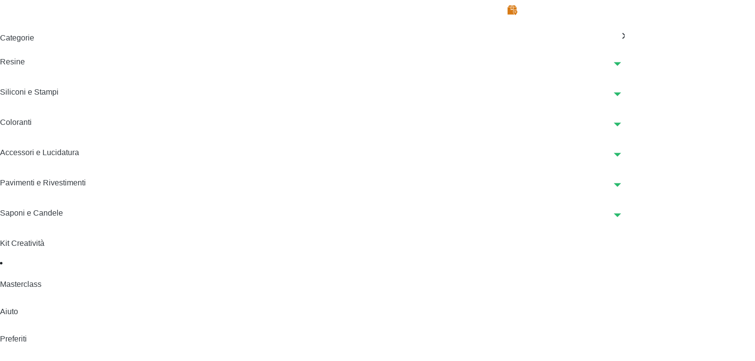

--- FILE ---
content_type: text/html; charset=UTF-8
request_url: https://www.resinpro.it/coloranti-personalizzati-crea-il-tuo-colorante-perfetto/
body_size: 66602
content:

<!doctype html>
<html lang="it-IT">
<head>
	<meta charset="UTF-8">
<script>
var gform;gform||(document.addEventListener("gform_main_scripts_loaded",function(){gform.scriptsLoaded=!0}),document.addEventListener("gform/theme/scripts_loaded",function(){gform.themeScriptsLoaded=!0}),window.addEventListener("DOMContentLoaded",function(){gform.domLoaded=!0}),gform={domLoaded:!1,scriptsLoaded:!1,themeScriptsLoaded:!1,isFormEditor:()=>"function"==typeof InitializeEditor,callIfLoaded:function(o){return!(!gform.domLoaded||!gform.scriptsLoaded||!gform.themeScriptsLoaded&&!gform.isFormEditor()||(gform.isFormEditor()&&console.warn("The use of gform.initializeOnLoaded() is deprecated in the form editor context and will be removed in Gravity Forms 3.1."),o(),0))},initializeOnLoaded:function(o){gform.callIfLoaded(o)||(document.addEventListener("gform_main_scripts_loaded",()=>{gform.scriptsLoaded=!0,gform.callIfLoaded(o)}),document.addEventListener("gform/theme/scripts_loaded",()=>{gform.themeScriptsLoaded=!0,gform.callIfLoaded(o)}),window.addEventListener("DOMContentLoaded",()=>{gform.domLoaded=!0,gform.callIfLoaded(o)}))},hooks:{action:{},filter:{}},addAction:function(o,r,e,t){gform.addHook("action",o,r,e,t)},addFilter:function(o,r,e,t){gform.addHook("filter",o,r,e,t)},doAction:function(o){gform.doHook("action",o,arguments)},applyFilters:function(o){return gform.doHook("filter",o,arguments)},removeAction:function(o,r){gform.removeHook("action",o,r)},removeFilter:function(o,r,e){gform.removeHook("filter",o,r,e)},addHook:function(o,r,e,t,n){null==gform.hooks[o][r]&&(gform.hooks[o][r]=[]);var d=gform.hooks[o][r];null==n&&(n=r+"_"+d.length),gform.hooks[o][r].push({tag:n,callable:e,priority:t=null==t?10:t})},doHook:function(r,o,e){var t;if(e=Array.prototype.slice.call(e,1),null!=gform.hooks[r][o]&&((o=gform.hooks[r][o]).sort(function(o,r){return o.priority-r.priority}),o.forEach(function(o){"function"!=typeof(t=o.callable)&&(t=window[t]),"action"==r?t.apply(null,e):e[0]=t.apply(null,e)})),"filter"==r)return e[0]},removeHook:function(o,r,t,n){var e;null!=gform.hooks[o][r]&&(e=(e=gform.hooks[o][r]).filter(function(o,r,e){return!!(null!=n&&n!=o.tag||null!=t&&t!=o.priority)}),gform.hooks[o][r]=e)}});
</script>

	<meta name="viewport" content="width=device-width, initial-scale=1">
	<script type="text/javascript" src="//widget.trustpilot.com/bootstrap/v5/tp.widget.bootstrap.min.js" async></script>
	<!-- End TrustBox script -->

					<script>document.documentElement.className = document.documentElement.className + ' yes-js js_active js'</script>
			<meta name='robots' content='index, follow, max-image-preview:large, max-snippet:-1, max-video-preview:-1' />
	<style>img:is([sizes="auto" i], [sizes^="auto," i]) { contain-intrinsic-size: 3000px 1500px }</style>
	
	<!-- This site is optimized with the Yoast SEO plugin v26.6 - https://yoast.com/wordpress/plugins/seo/ -->
	<title>COLORANTI PERSONALIZZATI! Crea il tuo colorante perfetto! | ResinPro</title>
	<meta name="description" content="COLORANTI PERSONALIZZATI! Crea il tuo colorante perfetto!   Hai sempre desiderato colorare la tua resina con un colorante particolare? Hai una tonalità di" />
	<link rel="canonical" href="https://www.resinpro.it/coloranti-personalizzati-crea-il-tuo-colorante-perfetto/" />
	<meta property="og:locale" content="it_IT" />
	<meta property="og:type" content="article" />
	<meta property="og:title" content="COLORANTI PERSONALIZZATI! Crea il tuo colorante perfetto! | ResinPro" />
	<meta property="og:description" content="COLORANTI PERSONALIZZATI! Crea il tuo colorante perfetto!   Hai sempre desiderato colorare la tua resina con un colorante particolare? Hai una tonalità di" />
	<meta property="og:url" content="https://www.resinpro.it/coloranti-personalizzati-crea-il-tuo-colorante-perfetto/" />
	<meta property="og:site_name" content="ResinPro" />
	<meta property="article:modified_time" content="2025-02-06T16:57:55+00:00" />
	<meta property="og:image" content="https://www.resinpro.it/wp-content/uploads/2022/11/secchio-colorante-sfondo-landing-page.png" />
	<meta property="og:image:width" content="1024" />
	<meta property="og:image:height" content="417" />
	<meta property="og:image:type" content="image/png" />
	<meta name="twitter:card" content="summary_large_image" />
	<script type="application/ld+json" class="yoast-schema-graph">{"@context":"https://schema.org","@graph":[{"@type":"WebPage","@id":"https://www.resinpro.it/coloranti-personalizzati-crea-il-tuo-colorante-perfetto/","url":"https://www.resinpro.it/coloranti-personalizzati-crea-il-tuo-colorante-perfetto/","name":"COLORANTI PERSONALIZZATI! Crea il tuo colorante perfetto! | ResinPro","isPartOf":{"@id":"https://www.resinpro.it/#website"},"primaryImageOfPage":{"@id":"https://www.resinpro.it/coloranti-personalizzati-crea-il-tuo-colorante-perfetto/#primaryimage"},"image":{"@id":"https://www.resinpro.it/coloranti-personalizzati-crea-il-tuo-colorante-perfetto/#primaryimage"},"thumbnailUrl":"https://www.resinpro.it/wp-content/uploads/2022/11/secchio-colorante-sfondo-landing-page.png","datePublished":"2022-10-27T16:29:39+00:00","dateModified":"2025-02-06T16:57:55+00:00","description":"COLORANTI PERSONALIZZATI! Crea il tuo colorante perfetto!   Hai sempre desiderato colorare la tua resina con un colorante particolare? Hai una tonalità di","breadcrumb":{"@id":"https://www.resinpro.it/coloranti-personalizzati-crea-il-tuo-colorante-perfetto/#breadcrumb"},"inLanguage":"it-IT","potentialAction":[{"@type":"ReadAction","target":["https://www.resinpro.it/coloranti-personalizzati-crea-il-tuo-colorante-perfetto/"]}]},{"@type":"ImageObject","inLanguage":"it-IT","@id":"https://www.resinpro.it/coloranti-personalizzati-crea-il-tuo-colorante-perfetto/#primaryimage","url":"https://www.resinpro.it/wp-content/uploads/2022/11/secchio-colorante-sfondo-landing-page.png","contentUrl":"https://www.resinpro.it/wp-content/uploads/2022/11/secchio-colorante-sfondo-landing-page.png","width":1024,"height":417},{"@type":"BreadcrumbList","@id":"https://www.resinpro.it/coloranti-personalizzati-crea-il-tuo-colorante-perfetto/#breadcrumb","itemListElement":[{"@type":"ListItem","position":1,"name":"Home","item":"https://www.resinpro.it/"},{"@type":"ListItem","position":2,"name":"COLORANTI PERSONALIZZATI! Crea il tuo colorante perfetto!"}]},{"@type":"WebSite","@id":"https://www.resinpro.it/#website","url":"https://www.resinpro.it/","name":"ResinPro","description":"Resine epossidiche per creativi e professionisti","publisher":{"@id":"https://www.resinpro.it/#organization"},"potentialAction":[{"@type":"SearchAction","target":{"@type":"EntryPoint","urlTemplate":"https://www.resinpro.it/?s={search_term_string}"},"query-input":{"@type":"PropertyValueSpecification","valueRequired":true,"valueName":"search_term_string"}}],"inLanguage":"it-IT"},{"@type":"Organization","@id":"https://www.resinpro.it/#organization","name":"ResinPro","url":"https://www.resinpro.it/","logo":{"@type":"ImageObject","inLanguage":"it-IT","@id":"https://www.resinpro.it/#/schema/logo/image/","url":"https://www.resinpro.it/wp-content/uploads/2024/01/cropped-cropped-logo.png","contentUrl":"https://www.resinpro.it/wp-content/uploads/2024/01/cropped-cropped-logo.png","width":216,"height":46,"caption":"ResinPro"},"image":{"@id":"https://www.resinpro.it/#/schema/logo/image/"}}]}</script>
	<!-- / Yoast SEO plugin. -->


<script type='application/javascript'  id='pys-version-script'>console.log('PixelYourSite Free version 11.1.5.1');</script>
<link rel='dns-prefetch' href='//static.klaviyo.com' />
<link rel='dns-prefetch' href='//code.jquery.com' />
<link rel='dns-prefetch' href='//cdnjs.cloudflare.com' />
<link rel='dns-prefetch' href='//stackpath.bootstrapcdn.com' />
<link rel='dns-prefetch' href='//cdn.scalapay.com' />
<link rel='dns-prefetch' href='//capi-automation.s3.us-east-2.amazonaws.com' />
<link rel='dns-prefetch' href='//www.googletagmanager.com' />
<link rel="alternate" type="application/rss+xml" title="ResinPro &raquo; Feed" href="https://www.resinpro.it/feed/" />
<link rel="alternate" type="application/rss+xml" title="ResinPro &raquo; Feed dei commenti" href="https://www.resinpro.it/comments/feed/" />
<script>
window._wpemojiSettings = {"baseUrl":"https:\/\/s.w.org\/images\/core\/emoji\/16.0.1\/72x72\/","ext":".png","svgUrl":"https:\/\/s.w.org\/images\/core\/emoji\/16.0.1\/svg\/","svgExt":".svg","source":{"concatemoji":"https:\/\/www.resinpro.it\/wp-includes\/js\/wp-emoji-release.min.js?ver=6.8.3"}};
/*! This file is auto-generated */
!function(s,n){var o,i,e;function c(e){try{var t={supportTests:e,timestamp:(new Date).valueOf()};sessionStorage.setItem(o,JSON.stringify(t))}catch(e){}}function p(e,t,n){e.clearRect(0,0,e.canvas.width,e.canvas.height),e.fillText(t,0,0);var t=new Uint32Array(e.getImageData(0,0,e.canvas.width,e.canvas.height).data),a=(e.clearRect(0,0,e.canvas.width,e.canvas.height),e.fillText(n,0,0),new Uint32Array(e.getImageData(0,0,e.canvas.width,e.canvas.height).data));return t.every(function(e,t){return e===a[t]})}function u(e,t){e.clearRect(0,0,e.canvas.width,e.canvas.height),e.fillText(t,0,0);for(var n=e.getImageData(16,16,1,1),a=0;a<n.data.length;a++)if(0!==n.data[a])return!1;return!0}function f(e,t,n,a){switch(t){case"flag":return n(e,"\ud83c\udff3\ufe0f\u200d\u26a7\ufe0f","\ud83c\udff3\ufe0f\u200b\u26a7\ufe0f")?!1:!n(e,"\ud83c\udde8\ud83c\uddf6","\ud83c\udde8\u200b\ud83c\uddf6")&&!n(e,"\ud83c\udff4\udb40\udc67\udb40\udc62\udb40\udc65\udb40\udc6e\udb40\udc67\udb40\udc7f","\ud83c\udff4\u200b\udb40\udc67\u200b\udb40\udc62\u200b\udb40\udc65\u200b\udb40\udc6e\u200b\udb40\udc67\u200b\udb40\udc7f");case"emoji":return!a(e,"\ud83e\udedf")}return!1}function g(e,t,n,a){var r="undefined"!=typeof WorkerGlobalScope&&self instanceof WorkerGlobalScope?new OffscreenCanvas(300,150):s.createElement("canvas"),o=r.getContext("2d",{willReadFrequently:!0}),i=(o.textBaseline="top",o.font="600 32px Arial",{});return e.forEach(function(e){i[e]=t(o,e,n,a)}),i}function t(e){var t=s.createElement("script");t.src=e,t.defer=!0,s.head.appendChild(t)}"undefined"!=typeof Promise&&(o="wpEmojiSettingsSupports",i=["flag","emoji"],n.supports={everything:!0,everythingExceptFlag:!0},e=new Promise(function(e){s.addEventListener("DOMContentLoaded",e,{once:!0})}),new Promise(function(t){var n=function(){try{var e=JSON.parse(sessionStorage.getItem(o));if("object"==typeof e&&"number"==typeof e.timestamp&&(new Date).valueOf()<e.timestamp+604800&&"object"==typeof e.supportTests)return e.supportTests}catch(e){}return null}();if(!n){if("undefined"!=typeof Worker&&"undefined"!=typeof OffscreenCanvas&&"undefined"!=typeof URL&&URL.createObjectURL&&"undefined"!=typeof Blob)try{var e="postMessage("+g.toString()+"("+[JSON.stringify(i),f.toString(),p.toString(),u.toString()].join(",")+"));",a=new Blob([e],{type:"text/javascript"}),r=new Worker(URL.createObjectURL(a),{name:"wpTestEmojiSupports"});return void(r.onmessage=function(e){c(n=e.data),r.terminate(),t(n)})}catch(e){}c(n=g(i,f,p,u))}t(n)}).then(function(e){for(var t in e)n.supports[t]=e[t],n.supports.everything=n.supports.everything&&n.supports[t],"flag"!==t&&(n.supports.everythingExceptFlag=n.supports.everythingExceptFlag&&n.supports[t]);n.supports.everythingExceptFlag=n.supports.everythingExceptFlag&&!n.supports.flag,n.DOMReady=!1,n.readyCallback=function(){n.DOMReady=!0}}).then(function(){return e}).then(function(){var e;n.supports.everything||(n.readyCallback(),(e=n.source||{}).concatemoji?t(e.concatemoji):e.wpemoji&&e.twemoji&&(t(e.twemoji),t(e.wpemoji)))}))}((window,document),window._wpemojiSettings);
</script>
<link rel='stylesheet' id='woocommerce-smart-coupons-available-coupons-block-css' href='https://www.resinpro.it/wp-content/plugins/woocommerce-smart-coupons/blocks/build/style-woocommerce-smart-coupons-available-coupons-block.css?ver=9.37.0' media='all' />
<link rel='stylesheet' id='wp-components-css' href='https://www.resinpro.it/wp-includes/css/dist/components/style.min.css?ver=6.8.3' media='all' />
<link rel='stylesheet' id='woocommerce-smart-coupons-send-coupon-form-block-css' href='https://www.resinpro.it/wp-content/plugins/woocommerce-smart-coupons/blocks/build/style-woocommerce-smart-coupons-send-coupon-form-block.css?ver=9.37.0' media='all' />
<link rel='stylesheet' id='woocommerce-smart-coupons-action-tab-frontend-css' href='https://www.resinpro.it/wp-content/plugins/woocommerce-smart-coupons/blocks/build/style-woocommerce-smart-coupons-action-tab-frontend.css?ver=9.37.0' media='all' />
<style id='wp-emoji-styles-inline-css'>

	img.wp-smiley, img.emoji {
		display: inline !important;
		border: none !important;
		box-shadow: none !important;
		height: 1em !important;
		width: 1em !important;
		margin: 0 0.07em !important;
		vertical-align: -0.1em !important;
		background: none !important;
		padding: 0 !important;
	}
</style>
<link rel='stylesheet' id='wp-block-library-css' href='https://www.resinpro.it/wp-includes/css/dist/block-library/style.min.css?ver=6.8.3' media='all' />
<style id='classic-theme-styles-inline-css'>
/*! This file is auto-generated */
.wp-block-button__link{color:#fff;background-color:#32373c;border-radius:9999px;box-shadow:none;text-decoration:none;padding:calc(.667em + 2px) calc(1.333em + 2px);font-size:1.125em}.wp-block-file__button{background:#32373c;color:#fff;text-decoration:none}
</style>
<style id='ilb-icon-list-style-inline-css'>
.dashicons{font-family:dashicons!important}.wp-block-ilb-icon-list{text-align:center}.wp-block-ilb-icon-list *{box-sizing:border-box}.wp-block-ilb-icon-list .ilbIconList{background:transparent;box-shadow:0 0 10px 0 rgba(69,39,164,.502);display:inline-block;max-width:100%;padding:30px 25px}.wp-block-ilb-icon-list .ilbIconList.left .header{justify-items:start}.wp-block-ilb-icon-list .ilbIconList.center{text-align:center}.wp-block-ilb-icon-list .ilbIconList.center .header{justify-items:center}.wp-block-ilb-icon-list .ilbIconList.center ul.lists{display:inline-block}.wp-block-ilb-icon-list .ilbIconList.right .header{justify-items:end}.wp-block-ilb-icon-list .ilbIconList.right ul.lists .list{flex-direction:row-reverse}.wp-block-ilb-icon-list .ilbIconList .header{display:grid;height:-moz-min-content;height:min-content;margin-bottom:30px}.wp-block-ilb-icon-list .ilbIconList .header .description,.wp-block-ilb-icon-list .ilbIconList .header .title{margin:0 0 5px;text-align:initial;width:auto}.wp-block-ilb-icon-list .ilbIconList .header .title{color:#4527a4;font-size:30px;font-weight:700;text-transform:uppercase}.wp-block-ilb-icon-list .ilbIconList .header .description{color:#828282;font-size:18px;font-weight:500}.wp-block-ilb-icon-list .ilbIconList .header .separator{border-top:2px solid #828282;display:inline-block;text-align:initial;width:20%}.wp-block-ilb-icon-list .ilbIconList ul.lists{list-style-type:none;margin:0;padding:0}.wp-block-ilb-icon-list .ilbIconList ul.lists .link{text-decoration:none}.wp-block-ilb-icon-list .ilbIconList ul.lists .link li.list{padding-bottom:7px}.wp-block-ilb-icon-list .ilbIconList ul.default{list-style-type:none;margin:0;padding:0}.wp-block-ilb-icon-list .ilbIconList ul.default .content{max-width:90%;padding:10px}.wp-block-ilb-icon-list .ilbIconList ul.default li{align-items:center;display:flex;gap:15px;padding:0}.wp-block-ilb-icon-list .ilbIconList ul.default li:not(:last-child){margin-bottom:8px}.wp-block-ilb-icon-list .ilbIconList ul.default li .icon{align-items:center;background:#4527a4;border-radius:50%;color:#fff;display:flex;font-size:18px;font-style:normal;height:30px;justify-content:center;width:30px}.wp-block-ilb-icon-list .ilbIconList ul.default li .link{display:inline-block;text-decoration:none}.wp-block-ilb-icon-list .ilbIconList ul.default li .text{color:#828282;margin:0;max-width:calc(100% - 45px);text-align:left}.wp-block-ilb-icon-list .ilbIconList ul.default li .text a{color:inherit;font-size:inherit;text-decoration:inherit}.wp-block-ilb-icon-list .ilbIconList ul.default li .text a:hover{color:inherit}.wp-block-ilb-icon-list .ilbIconList ul.theme2 .link{text-decoration:none}.wp-block-ilb-icon-list .ilbIconList ul.theme2 .link li.list{margin-bottom:15px}.wp-block-ilb-icon-list .ilbIconList ul.theme2 li{align-items:center;border-radius:12px;box-shadow:0 0 6px rgba(0,0,0,.2);cursor:pointer;display:flex;margin-bottom:15px;padding:16px;transition:background-color .2s ease}.wp-block-ilb-icon-list .ilbIconList ul.theme2 li:last-child{margin-bottom:0}.wp-block-ilb-icon-list .ilbIconList ul.theme2 li:hover{background-color:rgba(0,0,0,.02)}.wp-block-ilb-icon-list .ilbIconList ul.theme2 li .icon{align-items:center;border-radius:50%;display:flex;justify-content:center}.wp-block-ilb-icon-list .ilbIconList ul.theme2 li .content{flex:1;margin-left:18px;max-width:90%;padding:10px;text-align:left}.wp-block-ilb-icon-list .ilbIconList ul.theme2 li .content h3{font-family:sans-serif;font-size:22px;font-weight:500}.wp-block-ilb-icon-list .ilbIconList ul.theme2 li .content p{font-size:14px;margin-top:-15px}.wp-block-ilb-icon-list .ilbIconList ul.theme2 li .arrow{color:#ccc;margin-left:16px}.wp-block-ilb-icon-list .ilbIconList ul.theme3{display:grid}.wp-block-ilb-icon-list .ilbIconList ul.theme3 .list{box-sizing:border-box;cursor:pointer;padding:15px 10px;transition:all .4s cubic-bezier(.25,.8,.25,1);word-wrap:break-word;white-space:normal}.wp-block-ilb-icon-list .ilbIconList ul.theme3 .list .feature-container .feature .icon-wrapper{transition:transform .5s ease}.wp-block-ilb-icon-list .ilbIconList ul.theme3 .list .feature-container:hover .feature .icon-wrapper{transform:rotate(45deg)}.wp-block-ilb-icon-list .ilbIconList ul.theme3 .list:hover{background-color:#eaecee;box-shadow:0 12px 25px rgba(0,0,0,.3);transform:translateY(-8px)}.wp-block-ilb-icon-list .ilbIconList ul.theme3 .link,.wp-block-ilb-icon-list .ilbIconList ul.theme4 .link{text-decoration:none}.wp-block-ilb-icon-list .ilbIconList ul.theme4 .link li.list{margin-bottom:15px}.wp-block-ilb-icon-list .ilbIconList ul.theme4 li{align-items:center;border-radius:12px;box-shadow:0 0 6px rgba(0,0,0,.2);cursor:pointer;display:flex;margin-bottom:15px;padding:25px;position:relative;transition:background-color .2s ease}.wp-block-ilb-icon-list .ilbIconList ul.theme4 li:last-child{margin-bottom:0}.wp-block-ilb-icon-list .ilbIconList ul.theme4 li:hover{background-color:rgba(0,0,0,.02)}.wp-block-ilb-icon-list .ilbIconList ul.theme4 li .icon{align-items:center;border-radius:50%;display:flex;justify-content:center}.wp-block-ilb-icon-list .ilbIconList ul.theme4 li .content{flex:1;margin-left:15px;margin-top:20px;max-width:90%;padding:10px;text-align:left}.wp-block-ilb-icon-list .ilbIconList ul.theme4 li .content h3{font-family:sans-serif;font-size:22px;font-weight:500}.wp-block-ilb-icon-list .ilbIconList ul.theme4 li .content p{font-size:14px;margin-top:-15px}.wp-block-ilb-icon-list .ilbIconList ul.theme4 li .arrow{color:#ccc;margin-left:16px}.wp-block-ilb-icon-list .ilbIconList ul.theme4 li .hidden-badge{display:none}.wp-block-ilb-icon-list .ilbIconList ul.theme4 li .badge{border-radius:7px;padding:5px 8px;position:absolute;right:20px;top:0}.wp-block-ilb-icon-list .ilbIconList ul.theme5{display:grid}.wp-block-ilb-icon-list .ilbIconList ul.theme5 .link{text-decoration:none}.wp-block-ilb-icon-list .ilbIconList ul.theme5 .content{max-width:90%;padding:10px}.wp-block-ilb-icon-list .ilbIconList ul.theme5 .icon-card-wrapper{position:relative;transition:transform .3s ease}.wp-block-ilb-icon-list .ilbIconList ul.theme5 .icon-card-wrapper:hover{transform:translateY(-4px)}.wp-block-ilb-icon-list .ilbIconList ul.theme5 .bg-element{border-radius:1rem;inset:0;position:absolute;transition:transform .3s ease}.wp-block-ilb-icon-list .ilbIconList ul.theme5 .bg-element-1{transform:rotate(3deg)}.wp-block-ilb-icon-list .ilbIconList ul.theme5 .bg-element-2{transform:rotate(-3deg)}.wp-block-ilb-icon-list .ilbIconList ul.theme5 .icon-card-wrapper:hover .bg-element-1{transform:rotate(6deg)}.wp-block-ilb-icon-list .ilbIconList ul.theme5 .icon-card-wrapper:hover .bg-element-2{transform:rotate(-6deg)}.wp-block-ilb-icon-list .ilbIconList ul.theme5 .icon-card{border:1px solid #e5e7eb;border-radius:1rem;box-shadow:0 10px 15px -3px rgba(0,0,0,.1);padding:1.5rem;position:relative;transition:all .3s ease}.wp-block-ilb-icon-list .ilbIconList ul.theme5 .icon-card:hover{box-shadow:0 20px 25px -5px rgba(0,0,0,.1)}.wp-block-ilb-icon-list .ilbIconList ul.theme5 .icon-container{margin-bottom:1.5rem;position:relative}.wp-block-ilb-icon-list .ilbIconList ul.theme5 .icon-bg-blur{border-radius:50%;filter:blur(20px);inset:0;opacity:.2;position:absolute;transition:opacity .3s ease}.wp-block-ilb-icon-list .ilbIconList ul.theme5 .icon-card:hover .icon-bg-blur{opacity:.3}.wp-block-ilb-icon-list .ilbIconList ul.theme5 .icon-wrapper{align-items:center;display:flex;justify-content:center;margin:0 auto;position:relative}.wp-block-ilb-icon-list .ilbIconList ul.theme5 .icon-pulse{animation:pulse 2s infinite;border-radius:50%;inset:0;position:absolute}@keyframes pulse{0%{opacity:.5;transform:scale(.95)}50%{opacity:.8;transform:scale(1.05)}to{opacity:.5;transform:scale(.95)}}.wp-block-ilb-icon-list .ilbIconList ul.theme5 .icon-circle{align-items:center;border-radius:50%;display:inline-flex;justify-content:center;position:relative;transition:transform .3s ease}.wp-block-ilb-icon-list .ilbIconList ul.theme5 .icon-card:hover .icon-circle{transform:scale(1.1)}.wp-block-ilb-icon-list .ilbIconList ul.theme5 .icon{color:#4f46e5;height:2rem;width:2rem}.wp-block-ilb-icon-list .ilbIconList ul.theme5 .card-content{text-align:center}.wp-block-ilb-icon-list .ilbIconList ul.theme5 .card-title{margin-bottom:.5rem;transition:color .3s ease}.wp-block-ilb-icon-list .ilbIconList ul.theme5 .icon-card:hover .card-title{color:#4f46e5}.wp-block-ilb-icon-list .ilbIconList ul.theme5 .card-description{line-height:1.5;transition:color .3s ease}.wp-block-ilb-icon-list .ilbIconList ul.theme5 .icon-card:hover .card-description{color:#374151}.wp-block-ilb-icon-list .ilbIconList ul.theme5 .animated-border{background:linear-gradient(90deg,#3b82f6,#8b5cf6);bottom:0;height:2px;left:50%;position:absolute;transform:translateX(-50%);transition:width .5s ease;width:0}.wp-block-ilb-icon-list .ilbIconList ul.theme5 .icon-card:hover .animated-border{width:80%}.wp-block-ilb-icon-list .ilbIconList ul.theme6 .icon-list-container{background:#fff;border-radius:.5rem;box-shadow:0 4px 6px rgba(0,0,0,.1);margin:0 auto;overflow:hidden;width:100%}.wp-block-ilb-icon-list .ilbIconList ul.theme6 .icon-table{border-collapse:collapse;text-align:center;width:100%}.wp-block-ilb-icon-list .ilbIconList ul.theme6 .icon-table td{border-bottom:1px solid #e5e7eb;padding:1rem}.wp-block-ilb-icon-list .ilbIconList ul.theme6 .icon-container{align-items:center;display:flex;justify-content:center}.wp-block-ilb-icon-list .ilbIconList ul.theme6 .try-button{border:none;border-radius:.375rem;cursor:pointer;padding:6px 10px;transition:background-color .2s;width:70px}.wp-block-ilb-icon-list .ilbIconList ul.theme6 .try-button:hover{background-color:#059669}.wp-block-ilb-icon-list .ilbIconList ul.theme7{display:grid}.wp-block-ilb-icon-list .ilbIconList ul.theme7 .icon-list-satellite{position:relative}.wp-block-ilb-icon-list .ilbIconList ul.theme7 .glass-card{border:1px solid #e5e7eb;border-radius:1rem;box-shadow:0 10px 15px -3px rgba(0,0,0,.1);padding:1.5rem;position:relative;transition:all .3s ease}.wp-block-ilb-icon-list .ilbIconList ul.theme7 .icon-sphere{height:70px;margin:0 auto 1.5rem;position:relative;width:70px}.wp-block-ilb-icon-list .ilbIconList ul.theme7 .theme7Icon{border-radius:50%;padding:12px}@keyframes rotateGradient{0%{transform:rotate(0deg)}to{transform:rotate(1turn)}}.wp-block-ilb-icon-list .ilbIconList ul.theme7 .icon-satellite{align-items:center;display:flex;height:100%;justify-content:center;position:relative;width:100%;z-index:2}.wp-block-ilb-icon-list .ilbIconList ul.theme7 .glass-card:hover .feature-icon{transform:scale(1.1)}.wp-block-ilb-icon-list .ilbIconList ul.theme7 .orbit{animation:orbitRotate 12s linear infinite;border-radius:50%;inset:-15px;position:absolute}@keyframes orbitRotate{0%{transform:rotate(0deg)}to{transform:rotate(1turn)}}.wp-block-ilb-icon-list .ilbIconList ul.theme7 .satellite{border-radius:50%;box-shadow:0 0 10px #fff;height:10px;position:absolute;width:10px}.wp-block-ilb-icon-list .ilbIconList ul.theme7 .satellite:first-child{left:50%;top:0}.wp-block-ilb-icon-list .ilbIconList ul.theme7 .satellite:nth-child(2){bottom:25%;right:0}.wp-block-ilb-icon-list .ilbIconList ul.theme7 .satellite:nth-child(3){bottom:25%;left:0}.wp-block-ilb-icon-list .ilbIconList ul.theme7 .text-content{position:relative;text-align:center;z-index:2}.wp-block-ilb-icon-list .ilbIconList ul.theme7 .hover-line{background:linear-gradient(90deg,rgba(147,51,234,.5),rgba(79,70,229,.5));bottom:0;height:2px;left:50%;position:absolute;transform:translateX(-50%);transition:width .4s ease;width:0}.wp-block-ilb-icon-list .ilbIconList ul.theme7 .glass-card:hover .hover-line{width:80%}

</style>
<link rel='stylesheet' id='yith-wcwl-add-to-wishlist-css' href='https://www.resinpro.it/wp-content/plugins/yith-woocommerce-wishlist/assets/css/frontend/add-to-wishlist.css?ver=4.11.0' media='all' />
<style id='yith-wcwl-add-to-wishlist-inline-css'>
 :root { --add-to-wishlist-icon-color: #000000; --added-to-wishlist-icon-color: #000000; --color-add-to-wishlist-background: #333333; --color-add-to-wishlist-text: #FFFFFF; --color-add-to-wishlist-border: #333333; --color-add-to-wishlist-background-hover: #333333; --color-add-to-wishlist-text-hover: #FFFFFF; --color-add-to-wishlist-border-hover: #333333; --rounded-corners-radius: 16px; --color-add-to-cart-background: #333333; --color-add-to-cart-text: #FFFFFF; --color-add-to-cart-border: #333333; --color-add-to-cart-background-hover: #4F4F4F; --color-add-to-cart-text-hover: #FFFFFF; --color-add-to-cart-border-hover: #4F4F4F; --add-to-cart-rounded-corners-radius: 16px; --color-button-style-1-background: #333333; --color-button-style-1-text: #FFFFFF; --color-button-style-1-border: #333333; --color-button-style-1-background-hover: #4F4F4F; --color-button-style-1-text-hover: #FFFFFF; --color-button-style-1-border-hover: #4F4F4F; --color-button-style-2-background: #333333; --color-button-style-2-text: #FFFFFF; --color-button-style-2-border: #333333; --color-button-style-2-background-hover: #4F4F4F; --color-button-style-2-text-hover: #FFFFFF; --color-button-style-2-border-hover: #4F4F4F; --color-wishlist-table-background: #ffffff; --color-wishlist-table-text: #6d6c6c; --color-wishlist-table-border: #cccccc; --color-headers-background: #F4F4F4; --color-share-button-color: #FFFFFF; --color-share-button-color-hover: #FFFFFF; --color-fb-button-background: #39599E; --color-fb-button-background-hover: #595A5A; --color-tw-button-background: #45AFE2; --color-tw-button-background-hover: #595A5A; --color-pr-button-background: #AB2E31; --color-pr-button-background-hover: #595A5A; --color-em-button-background: #FBB102; --color-em-button-background-hover: #595A5A; --color-wa-button-background: #00A901; --color-wa-button-background-hover: #595A5A; --feedback-duration: 3s } 
</style>
<link rel='stylesheet' id='jquery-selectBox-css' href='https://www.resinpro.it/wp-content/plugins/yith-woocommerce-wishlist/assets/css/jquery.selectBox.css?ver=1.2.0' media='all' />
<link rel='stylesheet' id='woocommerce_prettyPhoto_css-css' href='//www.resinpro.it/wp-content/plugins/woocommerce/assets/css/prettyPhoto.css?ver=3.1.6' media='all' />
<link rel='stylesheet' id='yith-wcwl-main-css' href='https://www.resinpro.it/wp-content/plugins/yith-woocommerce-wishlist/assets/css/style.css?ver=4.11.0' media='all' />
<style id='yith-wcwl-main-inline-css'>
 :root { --add-to-wishlist-icon-color: #000000; --added-to-wishlist-icon-color: #000000; --color-add-to-wishlist-background: #333333; --color-add-to-wishlist-text: #FFFFFF; --color-add-to-wishlist-border: #333333; --color-add-to-wishlist-background-hover: #333333; --color-add-to-wishlist-text-hover: #FFFFFF; --color-add-to-wishlist-border-hover: #333333; --rounded-corners-radius: 16px; --color-add-to-cart-background: #333333; --color-add-to-cart-text: #FFFFFF; --color-add-to-cart-border: #333333; --color-add-to-cart-background-hover: #4F4F4F; --color-add-to-cart-text-hover: #FFFFFF; --color-add-to-cart-border-hover: #4F4F4F; --add-to-cart-rounded-corners-radius: 16px; --color-button-style-1-background: #333333; --color-button-style-1-text: #FFFFFF; --color-button-style-1-border: #333333; --color-button-style-1-background-hover: #4F4F4F; --color-button-style-1-text-hover: #FFFFFF; --color-button-style-1-border-hover: #4F4F4F; --color-button-style-2-background: #333333; --color-button-style-2-text: #FFFFFF; --color-button-style-2-border: #333333; --color-button-style-2-background-hover: #4F4F4F; --color-button-style-2-text-hover: #FFFFFF; --color-button-style-2-border-hover: #4F4F4F; --color-wishlist-table-background: #ffffff; --color-wishlist-table-text: #6d6c6c; --color-wishlist-table-border: #cccccc; --color-headers-background: #F4F4F4; --color-share-button-color: #FFFFFF; --color-share-button-color-hover: #FFFFFF; --color-fb-button-background: #39599E; --color-fb-button-background-hover: #595A5A; --color-tw-button-background: #45AFE2; --color-tw-button-background-hover: #595A5A; --color-pr-button-background: #AB2E31; --color-pr-button-background-hover: #595A5A; --color-em-button-background: #FBB102; --color-em-button-background-hover: #595A5A; --color-wa-button-background: #00A901; --color-wa-button-background-hover: #595A5A; --feedback-duration: 3s } 
</style>
<link rel='stylesheet' id='dashicons-css' href='https://www.resinpro.it/wp-includes/css/dashicons.min.css?ver=6.8.3' media='all' />
<style id='dashicons-inline-css'>
[data-font="Dashicons"]:before {font-family: 'Dashicons' !important;content: attr(data-icon) !important;speak: none !important;font-weight: normal !important;font-variant: normal !important;text-transform: none !important;line-height: 1 !important;font-style: normal !important;-webkit-font-smoothing: antialiased !important;-moz-osx-font-smoothing: grayscale !important;}
</style>
<link rel='stylesheet' id='fontAwesome-css' href='https://www.resinpro.it/wp-content/plugins/icon-list-block/assets/css/font-awesome.min.css?ver=6.4.2' media='all' />
<link rel='stylesheet' id='nta-css-popup-css' href='https://www.resinpro.it/wp-content/plugins/whatsapp-for-wordpress/assets/dist/css/style.css?ver=6.8.3' media='all' />
<style id='global-styles-inline-css'>
:root{--wp--preset--aspect-ratio--square: 1;--wp--preset--aspect-ratio--4-3: 4/3;--wp--preset--aspect-ratio--3-4: 3/4;--wp--preset--aspect-ratio--3-2: 3/2;--wp--preset--aspect-ratio--2-3: 2/3;--wp--preset--aspect-ratio--16-9: 16/9;--wp--preset--aspect-ratio--9-16: 9/16;--wp--preset--color--black: #000000;--wp--preset--color--cyan-bluish-gray: #abb8c3;--wp--preset--color--white: #ffffff;--wp--preset--color--pale-pink: #f78da7;--wp--preset--color--vivid-red: #cf2e2e;--wp--preset--color--luminous-vivid-orange: #ff6900;--wp--preset--color--luminous-vivid-amber: #fcb900;--wp--preset--color--light-green-cyan: #7bdcb5;--wp--preset--color--vivid-green-cyan: #00d084;--wp--preset--color--pale-cyan-blue: #8ed1fc;--wp--preset--color--vivid-cyan-blue: #0693e3;--wp--preset--color--vivid-purple: #9b51e0;--wp--preset--gradient--vivid-cyan-blue-to-vivid-purple: linear-gradient(135deg,rgba(6,147,227,1) 0%,rgb(155,81,224) 100%);--wp--preset--gradient--light-green-cyan-to-vivid-green-cyan: linear-gradient(135deg,rgb(122,220,180) 0%,rgb(0,208,130) 100%);--wp--preset--gradient--luminous-vivid-amber-to-luminous-vivid-orange: linear-gradient(135deg,rgba(252,185,0,1) 0%,rgba(255,105,0,1) 100%);--wp--preset--gradient--luminous-vivid-orange-to-vivid-red: linear-gradient(135deg,rgba(255,105,0,1) 0%,rgb(207,46,46) 100%);--wp--preset--gradient--very-light-gray-to-cyan-bluish-gray: linear-gradient(135deg,rgb(238,238,238) 0%,rgb(169,184,195) 100%);--wp--preset--gradient--cool-to-warm-spectrum: linear-gradient(135deg,rgb(74,234,220) 0%,rgb(151,120,209) 20%,rgb(207,42,186) 40%,rgb(238,44,130) 60%,rgb(251,105,98) 80%,rgb(254,248,76) 100%);--wp--preset--gradient--blush-light-purple: linear-gradient(135deg,rgb(255,206,236) 0%,rgb(152,150,240) 100%);--wp--preset--gradient--blush-bordeaux: linear-gradient(135deg,rgb(254,205,165) 0%,rgb(254,45,45) 50%,rgb(107,0,62) 100%);--wp--preset--gradient--luminous-dusk: linear-gradient(135deg,rgb(255,203,112) 0%,rgb(199,81,192) 50%,rgb(65,88,208) 100%);--wp--preset--gradient--pale-ocean: linear-gradient(135deg,rgb(255,245,203) 0%,rgb(182,227,212) 50%,rgb(51,167,181) 100%);--wp--preset--gradient--electric-grass: linear-gradient(135deg,rgb(202,248,128) 0%,rgb(113,206,126) 100%);--wp--preset--gradient--midnight: linear-gradient(135deg,rgb(2,3,129) 0%,rgb(40,116,252) 100%);--wp--preset--font-size--small: 13px;--wp--preset--font-size--medium: 20px;--wp--preset--font-size--large: 36px;--wp--preset--font-size--x-large: 42px;--wp--preset--spacing--20: 0.44rem;--wp--preset--spacing--30: 0.67rem;--wp--preset--spacing--40: 1rem;--wp--preset--spacing--50: 1.5rem;--wp--preset--spacing--60: 2.25rem;--wp--preset--spacing--70: 3.38rem;--wp--preset--spacing--80: 5.06rem;--wp--preset--shadow--natural: 6px 6px 9px rgba(0, 0, 0, 0.2);--wp--preset--shadow--deep: 12px 12px 50px rgba(0, 0, 0, 0.4);--wp--preset--shadow--sharp: 6px 6px 0px rgba(0, 0, 0, 0.2);--wp--preset--shadow--outlined: 6px 6px 0px -3px rgba(255, 255, 255, 1), 6px 6px rgba(0, 0, 0, 1);--wp--preset--shadow--crisp: 6px 6px 0px rgba(0, 0, 0, 1);}:where(.is-layout-flex){gap: 0.5em;}:where(.is-layout-grid){gap: 0.5em;}body .is-layout-flex{display: flex;}.is-layout-flex{flex-wrap: wrap;align-items: center;}.is-layout-flex > :is(*, div){margin: 0;}body .is-layout-grid{display: grid;}.is-layout-grid > :is(*, div){margin: 0;}:where(.wp-block-columns.is-layout-flex){gap: 2em;}:where(.wp-block-columns.is-layout-grid){gap: 2em;}:where(.wp-block-post-template.is-layout-flex){gap: 1.25em;}:where(.wp-block-post-template.is-layout-grid){gap: 1.25em;}.has-black-color{color: var(--wp--preset--color--black) !important;}.has-cyan-bluish-gray-color{color: var(--wp--preset--color--cyan-bluish-gray) !important;}.has-white-color{color: var(--wp--preset--color--white) !important;}.has-pale-pink-color{color: var(--wp--preset--color--pale-pink) !important;}.has-vivid-red-color{color: var(--wp--preset--color--vivid-red) !important;}.has-luminous-vivid-orange-color{color: var(--wp--preset--color--luminous-vivid-orange) !important;}.has-luminous-vivid-amber-color{color: var(--wp--preset--color--luminous-vivid-amber) !important;}.has-light-green-cyan-color{color: var(--wp--preset--color--light-green-cyan) !important;}.has-vivid-green-cyan-color{color: var(--wp--preset--color--vivid-green-cyan) !important;}.has-pale-cyan-blue-color{color: var(--wp--preset--color--pale-cyan-blue) !important;}.has-vivid-cyan-blue-color{color: var(--wp--preset--color--vivid-cyan-blue) !important;}.has-vivid-purple-color{color: var(--wp--preset--color--vivid-purple) !important;}.has-black-background-color{background-color: var(--wp--preset--color--black) !important;}.has-cyan-bluish-gray-background-color{background-color: var(--wp--preset--color--cyan-bluish-gray) !important;}.has-white-background-color{background-color: var(--wp--preset--color--white) !important;}.has-pale-pink-background-color{background-color: var(--wp--preset--color--pale-pink) !important;}.has-vivid-red-background-color{background-color: var(--wp--preset--color--vivid-red) !important;}.has-luminous-vivid-orange-background-color{background-color: var(--wp--preset--color--luminous-vivid-orange) !important;}.has-luminous-vivid-amber-background-color{background-color: var(--wp--preset--color--luminous-vivid-amber) !important;}.has-light-green-cyan-background-color{background-color: var(--wp--preset--color--light-green-cyan) !important;}.has-vivid-green-cyan-background-color{background-color: var(--wp--preset--color--vivid-green-cyan) !important;}.has-pale-cyan-blue-background-color{background-color: var(--wp--preset--color--pale-cyan-blue) !important;}.has-vivid-cyan-blue-background-color{background-color: var(--wp--preset--color--vivid-cyan-blue) !important;}.has-vivid-purple-background-color{background-color: var(--wp--preset--color--vivid-purple) !important;}.has-black-border-color{border-color: var(--wp--preset--color--black) !important;}.has-cyan-bluish-gray-border-color{border-color: var(--wp--preset--color--cyan-bluish-gray) !important;}.has-white-border-color{border-color: var(--wp--preset--color--white) !important;}.has-pale-pink-border-color{border-color: var(--wp--preset--color--pale-pink) !important;}.has-vivid-red-border-color{border-color: var(--wp--preset--color--vivid-red) !important;}.has-luminous-vivid-orange-border-color{border-color: var(--wp--preset--color--luminous-vivid-orange) !important;}.has-luminous-vivid-amber-border-color{border-color: var(--wp--preset--color--luminous-vivid-amber) !important;}.has-light-green-cyan-border-color{border-color: var(--wp--preset--color--light-green-cyan) !important;}.has-vivid-green-cyan-border-color{border-color: var(--wp--preset--color--vivid-green-cyan) !important;}.has-pale-cyan-blue-border-color{border-color: var(--wp--preset--color--pale-cyan-blue) !important;}.has-vivid-cyan-blue-border-color{border-color: var(--wp--preset--color--vivid-cyan-blue) !important;}.has-vivid-purple-border-color{border-color: var(--wp--preset--color--vivid-purple) !important;}.has-vivid-cyan-blue-to-vivid-purple-gradient-background{background: var(--wp--preset--gradient--vivid-cyan-blue-to-vivid-purple) !important;}.has-light-green-cyan-to-vivid-green-cyan-gradient-background{background: var(--wp--preset--gradient--light-green-cyan-to-vivid-green-cyan) !important;}.has-luminous-vivid-amber-to-luminous-vivid-orange-gradient-background{background: var(--wp--preset--gradient--luminous-vivid-amber-to-luminous-vivid-orange) !important;}.has-luminous-vivid-orange-to-vivid-red-gradient-background{background: var(--wp--preset--gradient--luminous-vivid-orange-to-vivid-red) !important;}.has-very-light-gray-to-cyan-bluish-gray-gradient-background{background: var(--wp--preset--gradient--very-light-gray-to-cyan-bluish-gray) !important;}.has-cool-to-warm-spectrum-gradient-background{background: var(--wp--preset--gradient--cool-to-warm-spectrum) !important;}.has-blush-light-purple-gradient-background{background: var(--wp--preset--gradient--blush-light-purple) !important;}.has-blush-bordeaux-gradient-background{background: var(--wp--preset--gradient--blush-bordeaux) !important;}.has-luminous-dusk-gradient-background{background: var(--wp--preset--gradient--luminous-dusk) !important;}.has-pale-ocean-gradient-background{background: var(--wp--preset--gradient--pale-ocean) !important;}.has-electric-grass-gradient-background{background: var(--wp--preset--gradient--electric-grass) !important;}.has-midnight-gradient-background{background: var(--wp--preset--gradient--midnight) !important;}.has-small-font-size{font-size: var(--wp--preset--font-size--small) !important;}.has-medium-font-size{font-size: var(--wp--preset--font-size--medium) !important;}.has-large-font-size{font-size: var(--wp--preset--font-size--large) !important;}.has-x-large-font-size{font-size: var(--wp--preset--font-size--x-large) !important;}
:where(.wp-block-post-template.is-layout-flex){gap: 1.25em;}:where(.wp-block-post-template.is-layout-grid){gap: 1.25em;}
:where(.wp-block-columns.is-layout-flex){gap: 2em;}:where(.wp-block-columns.is-layout-grid){gap: 2em;}
:root :where(.wp-block-pullquote){font-size: 1.5em;line-height: 1.6;}
</style>
<link rel='stylesheet' id='feedaty-rating-for-woocommerce-css' href='https://www.resinpro.it/wp-content/plugins/feedaty-rating-for-woocommerce/public/css/feedaty-rating-for-woocommerce-public.css?ver=1.0.31' media='all' />
<link rel='stylesheet' id='calc-style-css' href='https://www.resinpro.it/wp-content/plugins/resinpro-calculator/style.css?ver=1.0.2' media='all' />
<style id='resinpro-resin-calculator-inline-css'>

        .resin-modal{border:0;border-radius:18px;overflow:hidden;background:
          radial-gradient(1200px 600px at 80% -10%, rgba(0,175,255,.15), transparent 60%),
          radial-gradient(1000px 500px at -10% 120%, rgba(0,140,255,.12), transparent 50%),
          linear-gradient(180deg,#fff,#f8fbff);
          box-shadow:0 20px 60px rgba(0,0,0,.15);
        }
		div#calculatedSapone , div#calculatedResina {z-index: 10000;}
		.badge.rounded-pill.bg-info-subtle.badge {font-size: 11px !important;}
        .resin-card{background:rgba(255,255,255,.7);backdrop-filter:blur(6px);border:1px solid rgba(0,0,0,.05);border-radius:16px;padding:16px;}
        .resin-drop{width:14px;height:22px;display:inline-block;background:
          radial-gradient(60% 60% at 50% 20%, #9bdcff 0%, #3bb6ff 70%, #1f87ff 100%);
          clip-path: path('M7 0 C11 5,14 9,14 13 C14 18,10.9 22,7 22 C3.1 22,0 18,0 13 C0 9,3 5,7 0 Z');
          box-shadow: 0 6px 14px rgba(31,135,255,.35);
        }
		.resin-drop-soap{width:14px;height:22px;display:inline-block;background:
          radial-gradient(60% 60% at 50% 20%, #9bdcff 0%, #3bb6ff 70%, #1f87ff 100%);
          box-shadow: 0 6px 14px rgba(31,135,255,.35);
        }
        .resin-input{border-radius:12px;padding:.6rem .8rem;}
        .resin-result{border-top:1px dashed rgba(0,0,0,.08);padding-top:12px;}
        .resin-result-label{font-size:.9rem;color:#3b3b3b;}
        .resin-result-value{font-size:1.8rem;font-weight:700;line-height:1.1;}
        .bg-info-subtle{background-color:#e7f5ff!important;}
        .resin-inline{max-width:920px;margin:0 auto;}
        
</style>
<style id='woocommerce-inline-inline-css'>
.woocommerce form .form-row .required { visibility: visible; }
</style>
<link rel='stylesheet' id='affwp-forms-css' href='https://www.resinpro.it/wp-content/plugins/affiliate-wp/assets/css/forms.min.css?ver=2.30.0' media='all' />
<link rel='stylesheet' id='cmplz-general-css' href='https://www.resinpro.it/wp-content/plugins/complianz-gdpr-premium/assets/css/cookieblocker.min.css?ver=1762249737' media='all' />
<link rel='stylesheet' id='ep_general_styles-css' href='https://www.resinpro.it/wp-content/plugins/elasticpress/dist/css/general-styles.css?ver=66295efe92a630617c00' media='all' />
<link rel='stylesheet' id='brands-styles-css' href='https://www.resinpro.it/wp-content/plugins/woocommerce/assets/css/brands.css?ver=10.3.6' media='all' />
<style id='estilos_personalizados-inline-css'>

        .nostyle-a {
            color: unset;
        }
        .nostyle-a:hover {
            cursor: default;
            color: unset;
            text-decoration:none;
        }
    
</style>
<link rel='stylesheet' id='resinpro-bs-style-css' href='https://www.resinpro.it/wp-content/themes/resinpro/css/bootstrap.min.css?ver=13.2' media='all' />
<link rel='stylesheet' id='owl-css-css' href='https://cdnjs.cloudflare.com/ajax/libs/OwlCarousel2/2.3.4/assets/owl.carousel.min.css?ver=13.2' media='all' />
<link rel='stylesheet' id='owl-theme-css-css' href='https://cdnjs.cloudflare.com/ajax/libs/OwlCarousel2/2.3.4/assets/owl.theme.default.css?ver=13.2' media='all' />
<link rel='stylesheet' id='resinpro-style-css' href='https://www.resinpro.it/wp-content/themes/resinpro/style.css?ver=13.2' media='all' />
<link rel='stylesheet' id='resinpro-woocommerce-style-css' href='https://www.resinpro.it/wp-content/themes/resinpro/woocommerce.css?ver=13.2' media='all' />
<style id='resinpro-woocommerce-style-inline-css'>
@font-face {
			font-family: "star";
			src: url("https://www.resinpro.it/wp-content/plugins/woocommerce/assets/fonts/star.eot");
			src: url("https://www.resinpro.it/wp-content/plugins/woocommerce/assets/fonts/star.eot?#iefix") format("embedded-opentype"),
				url("https://www.resinpro.it/wp-content/plugins/woocommerce/assets/fonts/star.woff") format("woff"),
				url("https://www.resinpro.it/wp-content/plugins/woocommerce/assets/fonts/star.ttf") format("truetype"),
				url("https://www.resinpro.it/wp-content/plugins/woocommerce/assets/fonts/star.svg#star") format("svg");
			font-weight: normal;
			font-style: normal;
		}
</style>
<link rel='stylesheet' id='bootstrap-css-css' href='https://stackpath.bootstrapcdn.com/bootstrap/4.5.2/css/bootstrap.min.css?ver=6.8.3' media='all' />
<link rel='stylesheet' id='gravity_forms_theme_reset-css' href='https://www.resinpro.it/wp-content/plugins/gravityforms/assets/css/dist/gravity-forms-theme-reset.min.css?ver=2.9.24' media='all' />
<link rel='stylesheet' id='gravity_forms_theme_foundation-css' href='https://www.resinpro.it/wp-content/plugins/gravityforms/assets/css/dist/gravity-forms-theme-foundation.min.css?ver=2.9.24' media='all' />
<link rel='stylesheet' id='gravity_forms_theme_framework-css' href='https://www.resinpro.it/wp-content/plugins/gravityforms/assets/css/dist/gravity-forms-theme-framework.min.css?ver=2.9.24' media='all' />
<link rel='stylesheet' id='gravity_forms_orbital_theme-css' href='https://www.resinpro.it/wp-content/plugins/gravityforms/assets/css/dist/gravity-forms-orbital-theme.min.css?ver=2.9.24' media='all' />
<script src="https://www.resinpro.it/wp-content/plugins/wp-yandex-metrika/assets/YmEc.min.js?ver=1.2.2" id="wp-yandex-metrika_YmEc-js"></script>
<script id="wp-yandex-metrika_YmEc-js-after">
window.tmpwpym={datalayername:'dataLayer',counters:JSON.parse('[{"number":"99811843","webvisor":"1"}]'),targets:JSON.parse('[]')};
</script>
<script src="https://code.jquery.com/jquery-3.7.1.js?ver=13.2" id="jquery-js"></script>
<script src="https://www.resinpro.it/wp-content/plugins/wp-yandex-metrika/assets/frontend.min.js?ver=1.2.2" id="wp-yandex-metrika_frontend-js"></script>
<script src="https://www.resinpro.it/wp-content/plugins/woocommerce/assets/js/jquery-blockui/jquery.blockUI.min.js?ver=2.7.0-wc.10.3.6" id="wc-jquery-blockui-js" data-wp-strategy="defer"></script>
<script id="wc-add-to-cart-js-extra">
var wc_add_to_cart_params = {"ajax_url":"\/wp-admin\/admin-ajax.php","wc_ajax_url":"\/?wc-ajax=%%endpoint%%","i18n_view_cart":"Visualizza carrello","cart_url":"https:\/\/www.resinpro.it\/cart\/","is_cart":"","cart_redirect_after_add":"no"};
</script>
<script src="https://www.resinpro.it/wp-content/plugins/woocommerce/assets/js/frontend/add-to-cart.min.js?ver=10.3.6" id="wc-add-to-cart-js" defer data-wp-strategy="defer"></script>
<script src="https://www.resinpro.it/wp-content/plugins/woocommerce/assets/js/js-cookie/js.cookie.min.js?ver=2.1.4-wc.10.3.6" id="wc-js-cookie-js" data-wp-strategy="defer"></script>
<script id="woocommerce-tokenization-form-js-extra">
var wc_tokenization_form_params = {"is_registration_required":"","is_logged_in":""};
</script>
<script src="https://www.resinpro.it/wp-content/plugins/woocommerce/assets/js/frontend/tokenization-form.min.js?ver=10.3.6" id="woocommerce-tokenization-form-js"></script>
<script src="https://cdn.scalapay.com/widget/scalapay-widget-loader.js?ver=3.8.0" type="module"></script>
<script type="text/plain" data-service="facebook" data-category="marketing" data-cmplz-src="https://www.resinpro.it/wp-content/plugins/pixelyoursite/dist/scripts/jquery.bind-first-0.2.3.min.js?ver=0.2.3" id="jquery-bind-first-js"></script>
<script type="text/plain" data-service="facebook" data-category="marketing" data-cmplz-src="https://www.resinpro.it/wp-content/plugins/pixelyoursite/dist/scripts/js.cookie-2.1.3.min.js?ver=2.1.3" id="js-cookie-pys-js"></script>
<script type="text/plain" data-service="facebook" data-category="marketing" data-cmplz-src="https://www.resinpro.it/wp-content/plugins/pixelyoursite/dist/scripts/tld.min.js?ver=2.3.1" id="js-tld-js"></script>
<script type="text/plain" data-service="facebook" data-category="marketing" id="pys-js-extra">
var pysOptions = {"staticEvents":[],"dynamicEvents":[],"triggerEvents":[],"triggerEventTypes":[],"debug":"","siteUrl":"https:\/\/www.resinpro.it","ajaxUrl":"https:\/\/www.resinpro.it\/wp-admin\/admin-ajax.php","ajax_event":"22786e1400","enable_remove_download_url_param":"1","cookie_duration":"7","last_visit_duration":"60","enable_success_send_form":"","ajaxForServerEvent":"1","ajaxForServerStaticEvent":"1","useSendBeacon":"1","send_external_id":"1","external_id_expire":"180","track_cookie_for_subdomains":"1","google_consent_mode":"","gdpr":{"ajax_enabled":false,"all_disabled_by_api":false,"facebook_disabled_by_api":false,"analytics_disabled_by_api":false,"google_ads_disabled_by_api":false,"pinterest_disabled_by_api":false,"bing_disabled_by_api":false,"reddit_disabled_by_api":false,"externalID_disabled_by_api":false,"facebook_prior_consent_enabled":true,"analytics_prior_consent_enabled":true,"google_ads_prior_consent_enabled":null,"pinterest_prior_consent_enabled":true,"bing_prior_consent_enabled":true,"cookiebot_integration_enabled":false,"cookiebot_facebook_consent_category":"marketing","cookiebot_analytics_consent_category":"statistics","cookiebot_tiktok_consent_category":"marketing","cookiebot_google_ads_consent_category":"marketing","cookiebot_pinterest_consent_category":"marketing","cookiebot_bing_consent_category":"marketing","consent_magic_integration_enabled":false,"real_cookie_banner_integration_enabled":false,"cookie_notice_integration_enabled":false,"cookie_law_info_integration_enabled":false,"analytics_storage":{"enabled":false,"value":"granted","filter":false},"ad_storage":{"enabled":false,"value":"granted","filter":false},"ad_user_data":{"enabled":false,"value":"granted","filter":false},"ad_personalization":{"enabled":false,"value":"granted","filter":false}},"cookie":{"disabled_all_cookie":false,"disabled_start_session_cookie":false,"disabled_advanced_form_data_cookie":false,"disabled_landing_page_cookie":false,"disabled_first_visit_cookie":false,"disabled_trafficsource_cookie":false,"disabled_utmTerms_cookie":false,"disabled_utmId_cookie":false},"tracking_analytics":{"TrafficSource":"direct","TrafficLanding":"undefined","TrafficUtms":[],"TrafficUtmsId":[]},"GATags":{"ga_datalayer_type":"default","ga_datalayer_name":"dataLayerPYS"},"woo":{"enabled":true,"enabled_save_data_to_orders":true,"addToCartOnButtonEnabled":true,"addToCartOnButtonValueEnabled":true,"addToCartOnButtonValueOption":"price","singleProductId":null,"removeFromCartSelector":"form.woocommerce-cart-form .remove","addToCartCatchMethod":"add_cart_hook","is_order_received_page":false,"containOrderId":false},"edd":{"enabled":false},"cache_bypass":"1769005661"};
</script>
<script type="text/plain" data-service="facebook" data-category="marketing" data-cmplz-src="https://www.resinpro.it/wp-content/plugins/pixelyoursite/dist/scripts/public.js?ver=11.1.5.1" id="pys-js"></script>
<script defer='defer' src="https://www.resinpro.it/wp-content/plugins/gravityforms/js/jquery.json.min.js?ver=2.9.24" id="gform_json-js"></script>
<script id="gform_gravityforms-js-extra">
var gf_global = {"gf_currency_config":{"name":"Euro","symbol_left":"","symbol_right":"&#8364;","symbol_padding":" ","thousand_separator":".","decimal_separator":",","decimals":2,"code":"EUR"},"base_url":"https:\/\/www.resinpro.it\/wp-content\/plugins\/gravityforms","number_formats":[],"spinnerUrl":"https:\/\/www.resinpro.it\/wp-content\/plugins\/gravityforms\/images\/spinner.svg","version_hash":"02ab204b96998d7eb850ab139e5b786c","strings":{"newRowAdded":"\u00c8 stata aggiunta una nuova riga.","rowRemoved":"La riga \u00e8 stata rimossa","formSaved":"Il modulo \u00e8 stato salvato. Il contenuto include il link per tornare a completare il modulo."}};
var gform_i18n = {"datepicker":{"days":{"monday":"Lun","tuesday":"Mar","wednesday":"Mer","thursday":"Gio","friday":"Ven","saturday":"Sab","sunday":"Dom"},"months":{"january":"Gennaio","february":"Febbraio","march":"Marzo","april":"Aprile","may":"Maggio","june":"Giugno","july":"Luglio","august":"Agosto","september":"Settembre","october":"Ottobre","november":"Novembre","december":"Dicembre"},"firstDay":1,"iconText":"Seleziona la data"}};
var gf_legacy_multi = {"5":""};
var gform_gravityforms = {"strings":{"invalid_file_extension":"Questo tipo di file non \u00e8 consentito. Deve avere uno dei seguenti formati:","delete_file":"Elimina questo file","in_progress":"in lavorazione","file_exceeds_limit":"La dimensione del file supera i limiti","illegal_extension":"Questo tipo di file non \u00e8 consentito.","max_reached":"Numero massimo di file raggiunto","unknown_error":"C\u2019\u00e8 stato un problema durante il salvataggio del file sul server","currently_uploading":"Aspetta che il caricamento sia completato","cancel":"Annulla","cancel_upload":"Annulla questo caricamento","cancelled":"Annullato","error":"Errore","message":"Messaggio"},"vars":{"images_url":"https:\/\/www.resinpro.it\/wp-content\/plugins\/gravityforms\/images"}};
</script>
<script defer='defer' src="https://www.resinpro.it/wp-content/plugins/gravityforms/js/gravityforms.min.js?ver=2.9.24" id="gform_gravityforms-js"></script>
<script defer='defer' src="https://www.resinpro.it/wp-content/plugins/gravityforms/assets/js/dist/utils.min.js?ver=48a3755090e76a154853db28fc254681" id="gform_gravityforms_utils-js"></script>

<!-- Snippet del tag Google (gtag.js) aggiunto da Site Kit -->
<!-- Snippet Google Analytics aggiunto da Site Kit -->
<!-- Snippet di Google Ads aggiunto da Site Kit -->
<script src="https://www.googletagmanager.com/gtag/js?id=G-S6BPF52T5V" id="google_gtagjs-js" async></script>
<script id="google_gtagjs-js-after">
window.dataLayer = window.dataLayer || [];function gtag(){dataLayer.push(arguments);}
gtag("set","linker",{"domains":["www.resinpro.it"]});
gtag("js", new Date());
gtag("set", "developer_id.dZTNiMT", true);
gtag("config", "G-S6BPF52T5V");
gtag("config", "AW-799267566");
 window._googlesitekit = window._googlesitekit || {}; window._googlesitekit.throttledEvents = []; window._googlesitekit.gtagEvent = (name, data) => { var key = JSON.stringify( { name, data } ); if ( !! window._googlesitekit.throttledEvents[ key ] ) { return; } window._googlesitekit.throttledEvents[ key ] = true; setTimeout( () => { delete window._googlesitekit.throttledEvents[ key ]; }, 5 ); gtag( "event", name, { ...data, event_source: "site-kit" } ); };
</script>
<script id="wc-settings-dep-in-header-js-after">
console.warn( "Scripts that have a dependency on [wc-settings, wc-blocks-checkout] must be loaded in the footer, klaviyo-klaviyo-checkout-block-editor-script was registered to load in the header, but has been switched to load in the footer instead. See https://github.com/woocommerce/woocommerce-gutenberg-products-block/pull/5059" );
console.warn( "Scripts that have a dependency on [wc-settings, wc-blocks-checkout] must be loaded in the footer, klaviyo-klaviyo-checkout-block-view-script was registered to load in the header, but has been switched to load in the footer instead. See https://github.com/woocommerce/woocommerce-gutenberg-products-block/pull/5059" );
</script>
<link rel="https://api.w.org/" href="https://www.resinpro.it/wp-json/" /><link rel="alternate" title="JSON" type="application/json" href="https://www.resinpro.it/wp-json/wp/v2/pages/182472" /><link rel="EditURI" type="application/rsd+xml" title="RSD" href="https://www.resinpro.it/xmlrpc.php?rsd" />
<meta name="generator" content="WordPress 6.8.3" />
<meta name="generator" content="WooCommerce 10.3.6" />
<link rel='shortlink' href='https://www.resinpro.it/?p=182472' />
<link rel="alternate" title="oEmbed (JSON)" type="application/json+oembed" href="https://www.resinpro.it/wp-json/oembed/1.0/embed?url=https%3A%2F%2Fwww.resinpro.it%2Fcoloranti-personalizzati-crea-il-tuo-colorante-perfetto%2F" />
<link rel="alternate" title="oEmbed (XML)" type="text/xml+oembed" href="https://www.resinpro.it/wp-json/oembed/1.0/embed?url=https%3A%2F%2Fwww.resinpro.it%2Fcoloranti-personalizzati-crea-il-tuo-colorante-perfetto%2F&#038;format=xml" />
<meta name="generator" content="Site Kit by Google 1.168.0" /><style>
    .resinpro-login-message {
      max-width: 400px;
      margin: 30px auto;
      padding: 20px;
      border: 2px solid #727492;
      border-radius: 10px;
      background: #f9f9f9;
    }
    .resinpro-login-message p { font-size: 16px; font-weight: 500; margin-bottom: 20px; text-align: center; color: #222; }
    .resinpro-login-message input[type="text"], .resinpro-login-message input[type="password"] {
      width: 100%; padding: 10px; margin-top: 5px; margin-bottom: 15px; border: 1px solid #ccc; border-radius: 6px;
    }
    .resinpro-login-message input[type="submit"] {
      background-color: #0073aa; color: #fff; padding: 10px 20px; border: none; border-radius: 6px;
      font-weight: bold; cursor: pointer; width: 100%;
    }
    .resinpro-login-message input[type="submit"]:hover { background-color: #005d8f; }
    .resinpro-register-link { display: block; text-align: center; margin-top: 15px; }
    </style>
<!-- This website runs the Product Feed PRO for WooCommerce by AdTribes.io plugin - version woocommercesea_option_installed_version -->
<meta name="verification" content="f612c7d25f5690ad41496fcfdbf8d1" />		<script type="text/javascript">
		var AFFWP = AFFWP || {};
		AFFWP.referral_var = 'ref';
		AFFWP.expiration = 30;
		AFFWP.debug = 0;


		AFFWP.referral_credit_last = 0;
		</script>
			<style>.cmplz-hidden {
					display: none !important;
				}</style><meta name="p:domain_verify" content="595a05f17343f5797827f620ca5cd07f"/><script type="text/javascript">
(function(c,l,a,r,i,t,y){
    c[a]=c[a]||function(){(c[a].q=c[a].q||[]).push(arguments)};
    t=l.createElement(r);t.async=1;t.src="https://www.clarity.ms/tag/"+i;
    y=l.getElementsByTagName(r)[0];y.parentNode.insertBefore(t,y);
})(window, document, "clarity", "script", "ph11nxf6ws");
</script><!-- Hotjar Tracking Code for https://www.resinpro.it -->
<script>
    (function(h,o,t,j,a,r){
        h.hj=h.hj||function(){(h.hj.q=h.hj.q||[]).push(arguments)};
        h._hjSettings={hjid:3385797,hjsv:6};
        a=o.getElementsByTagName("head")[0];
        r=o.createElement("script");r.async=1;
        r.src=t+h._hjSettings.hjid+j+h._hjSettings.hjsv;
        a.appendChild(r);
    })(window,document,"https://static.hotjar.com/c/hotjar-",".js?sv=");
</script><script> 
window.TriplePixelData={TripleName:"resinpro.it",ver:"2.17",plat:"woocommerce",isHeadless:false},
function(W,H,A,L,E,B,N){
function O(U,T,P,H,R){
void 0===R&&(R=!1),H=new XMLHttpRequest,P?(H.open("POST",U,!0),H.setRequestHeader("Content-Type","text/plain")):H.open("GET",U,!0),H.send(JSON.stringify(P||{})),H.onreadystatechange=function(){4===H.readyState&&200===H.status?(R=H.responseText,U.includes("/first")?eval(R):P||(N[B]=R)):(299<H.status||H.status<200)&&T&&!R&&(R=!0,O(U,T-1,P))}}if(N=window,!N[H+"sn"]){N[H+"sn"]=1,L=function(){return Date.now().toString(36)+""+Math.random().toString(36)};
try{A.setItem(H,1+(0|A.getItem(H)||0)),(E=JSON.parse(A.getItem(H+"U")||"[]")).push({u:location.href,r:document.referrer,t:Date.now(),id:L()}),A.setItem(H+"U",JSON.stringify(E))}catch(e){}
var i,m,p;
A.getItem("di_pmt_wt")||(_=A,A=N,A[H]||(E=A[H]=function(t,e,a){return void 0===a&&(a=[]),"State"==t?E.s:(W=L(),(E._q=E._q||[]).push([W,t,e].concat(a)),W)},E.s="Installed",E._q=[],E.ch=W,B="configSecurityConfModel",N[B]=1,O("https://conf.config-security.com/model",5),i=L(),m=A[atob("c2NyZWVu")],_.setItem("di_pmt_wt",i),p={id:i,action:"profile",avatar:_.getItem("auth-security_rand_salt_"),time:m[atob("d2lkdGg=")]+":"+m[atob("aGVpZ2h0")],host:A.TriplePixelData.TripleName,plat:A.TriplePixelData.plat,url:window.location.href.slice(0,500),ref:document.referrer,ver:A.TriplePixelData.ver},O("https://api.config-security.com/event",5,p),O("https://api.config-security.com/first?host=resinpro.it&plat=woocommerce",5)))}}();
</script><script>
    (function(w,d,s,r,n){w.TrustpilotObject=n;w[n]=w[n]||function(){(w[n].q=w[n].q||[]).push(arguments)};
        a=d.createElement(s);a.async=1;a.src=r;a.type="text/java"+s;f=d.getElementsByTagName(s)[0];
        f.parentNode.insertBefore(a,f)})(window,document,"script", "https://invitejs.trustpilot.com/tp.min.js", "tp");
        tp("register", "gnzFWwIJwZFBknw5");
</script><style>
@media (min-width: 768px) {
    .modern-bottom-nav {
        display: none !important;
    }
}
@media (max-width: 767px) {
#sticky-add-to-cart {
    bottom: 55px !important;
}
.modern-bottom-nav {
    position: fixed;
    bottom: 0;
    left: 0;
    right: 0;
    background: #fff;
    border-top: 1px solid #eee;
    display: flex;
    justify-content: space-around;
    z-index: 9999;
}
.modern-bottom-nav .nav-item {
    flex: 1;
    text-align: center;
    padding: 8px 0 4px;
    color: black;
    font-size: 11px;
    text-decoration: none;
    position: relative;
}
.modern-bottom-nav .nav-item.active::before {
    content: "";
    display: block;
    position: absolute;
    top: 0;
    left: 30%;
    right: 30%;
    height: 3px;
    background: linear-gradient(90deg, #002049 0%, #1a7949 50%, #8373a1 100%);
    border-radius: 2px;
}
.modern-bottom-nav .nav-item .icon-wrap {
    position: relative;
}
.modern-bottom-nav .nav-item .icon-wrap svg {
    width: 27px;
    height: 27px;
}
.modern-bottom-nav .nav-item .cart-icon {
    display: inline-block;
}
.modern-bottom-nav .nav-item .cart-count {
    position: absolute;
    top: -1px;
    right: 1px;
    color: #29b96d;
    font-size: 13px;
    border-radius: 999px;
    padding: 1px 5px;
    min-width: 16px;
    text-align: center;
    font-weight: 900;
}
.modern-bottom-nav .nav-item.active {
    color: #1e794d;
}
.mobile-bottom-nav>.nav-item>span.cart-total>span.woocommerce-Price-amount.amount {
    background: white;
}
@keyframes pulse {
        0% {
            box-shadow: 0 0 0 0 rgba(255,102,0,0.6);
        }
        70% {
            box-shadow: 0 0 0 6px rgba(255,102,0,0);
        }
        100% {
            box-shadow: 0 0 0 0 rgba(255,102,0,0);
        }
}

.cart-total>span.woocommerce-Price-amount.amount>bdi,.cart-total>span.woocommerce-Price-amount.amount>bdi>span.woocommerce-Price-currencySymbol {
    font-size: 13px !important;
    font-weight: bold;
    color: #29b96d;
}
span.cart-total>span.woocommerce-Price-amount.amount {
        background: white !important;
		border-radius: unset !important;
        padding: unset !important;
}
.mobile-bottom-nav .nav-item.active .cart-total {
    color: #ff6600;
}
	.prezzipazzi {
    border-radius: 8px;
    padding: 5px 5px 5px 5px;
    color: white !important;
    font-weight: 500;
    text-transform: uppercase;
    animation: lampeggio 1s linear infinite;
    background-color: #fe24ff;
    }
	span.cart-total {
    position: absolute;
    top: 33px;
    right: 14px;
}


.assistance-buttons {
    position: fixed;
    bottom: 60px;
    left: 0;
    right: 0;
    display: flex;
    justify-content: center;
    gap: 10px;
    z-index: 9999;
}
.assist-btn {
    background: #fff;
    border: 1px solid #ddd;
    padding: 10px 16px;
    border-radius: 30px;
    box-shadow: 0 2px 6px rgba(0,0,0,0.1);
    font-size: 14px;
    color: #333;
    text-decoration: none;
}
.assist-btn.whatsapp-btn {
    border-color: #25D366;
    color: #25D366;
}
.assist-btn.chatbot-btn {
    border-color: #007bff;
    color: #007bff;
}
a.assist-btn-vertical.whatsapp-btn:hover {
    color: #ffffff;
}
a.assist-btn.chatbot-btn:hover {
    color: #ffffff;
}
.assistance-buttons {
  position: fixed;
  bottom: 70px;
  left: 0;
  right: 0;
  display: flex;
  justify-content: center;
  gap: 10px;
  z-index: 9999;
}

.assist-btn-circle {
  display: flex;
  justify-content: center;
  align-items: center;
  width: 56px;
  height: 56px;
  border-radius: 50%;
  color: white;
  text-decoration: none;
  box-shadow: 0 2px 6px rgba(0,0,0,0.2);
  transition: transform 0.2s ease, box-shadow 0.2s ease;
}

.assist-btn-circle svg {
  width: 24px;
  height: 24px;
}

.assist-btn-circle:hover {
  transform: scale(1.1);
  box-shadow: 0 4px 10px rgba(0,0,0,0.3);
}

.assist-btn-circle.keplero-btn {
  background-color: #2a60cf; /* Blu Keplero */
}

.assist-btn-circle.whatsapp-btn {
  background-color: #25d366; /* Verde WhatsApp */
}

.assistance-buttons {
  position: fixed;
  bottom: 70px;
  right: 10px; /* pulsanti a destra */
  display: flex;
  flex-direction: column;
  gap: 12px;
  z-index: 1;
  align-items: flex-end;
}

.assist-item {
  display: flex;
  align-items: center;
  gap: 10px;
}

.assist-btn-vertical {
  display: flex;
  justify-content: center;
  align-items: center;
  width: 50px;
  height: 50px;
  border-radius: 50%;
  color: white;
  text-decoration: none;
  box-shadow: 0 2px 6px rgba(0,0,0,0.2);
  transition: transform 0.2s ease, box-shadow 0.2s ease;
}

.assist-btn-vertical svg {
  width: 22px;
  height: 22px;
}

.assist-btn-vertical:hover {
  transform: scale(1.1);
  box-shadow: 0 4px 10px rgba(0,0,0,0.3);
}

.assist-btn-vertical.whatsapp-btn {
  background-color: #25d366;
}

.assist-btn-vertical.keplero-btn {
  background-color: #2a60cf;
}

.assist-label {
  background: white;
  color: #333;
  font-size: 14px;
  padding: 6px 10px;
  border-radius: 12px;
  box-shadow: 0 2px 6px rgba(0,0,0,0.1);
  max-width: 180px;
  line-height: 1.3;
  text-align: right;
}


kepleroai-chat::part(bubble) {
  display: none !important;
}
.wa__btn_popup {
  display: none !important;
}

span.assist-label.whatsapp {
        color: white;
        background: #25d366;
}
span.assist-label.keplero {
        color: white;
        background: #2a60cf;
}

.floating-customer-menu {
  position: fixed;
  right: 10px;
  bottom: 200px; /* così sta sopra i pulsanti */
  background: #fff;
  border-radius: 12px;
  box-shadow: 0 2px 10px rgba(0,0,0,0.2);
  padding: 10px 15px;
  z-index: 99999;
  font-family: inherit;
  max-width: 240px;
}

.floating-customer-menu h5 {
 font-size: 14px;
 margin: 0 0 6px;
 color: #277954;
 text-align: center;
 font-weight: 800;
}

.floating-customer-menu ul {
  list-style: none;
  margin: 0;
  padding: 0;
}

.floating-customer-menu ul li {
  margin: 4px 0;
  border-radius: 5px;
  padding: 10px 0px;
  text-align: -webkit-center;
  background: linear-gradient(90deg, #0020493d 0%, #1a794933 50%, #8373a133 100%);
}

.floating-customer-menu ul li a {
  font-size: 13px;
  font-weight: bold;
  color: #333;
  text-decoration: none;
  display: block;
  transition: background 0.2s, color 0.2s;
  padding: 0px 5px 0px 5px;
}

.floating-customer-menu ul li a:hover {
  background: #f0f0f0;
  color: #000;
}

.wa__popup_chat_box {
  z-index: 2147483647 !important; /* Max valore cross-browser */
}

}
</style>
<kepleroai-chat chatbot="e1605429-a212-4997-ae06-8117808259b6"></kepleroai-chat><script src="https://bundle.keplero.ai/min.js" defer></script>	<noscript><style>.woocommerce-product-gallery{ opacity: 1 !important; }</style></noscript>
				<script data-service="facebook" data-category="marketing"  type="text/plain">
				!function(f,b,e,v,n,t,s){if(f.fbq)return;n=f.fbq=function(){n.callMethod?
					n.callMethod.apply(n,arguments):n.queue.push(arguments)};if(!f._fbq)f._fbq=n;
					n.push=n;n.loaded=!0;n.version='2.0';n.queue=[];t=b.createElement(e);t.async=!0;
					t.src=v;s=b.getElementsByTagName(e)[0];s.parentNode.insertBefore(t,s)}(window,
					document,'script','https://connect.facebook.net/en_US/fbevents.js');
			</script>
			<!-- WooCommerce Facebook Integration Begin -->
			<script data-service="facebook" data-category="marketing"  type="text/plain">

				fbq('init', '1673350542781745', {}, {
    "agent": "woocommerce_6-10.3.6-3.5.15"
});

				document.addEventListener( 'DOMContentLoaded', function() {
					// Insert placeholder for events injected when a product is added to the cart through AJAX.
					document.body.insertAdjacentHTML( 'beforeend', '<div class=\"wc-facebook-pixel-event-placeholder\"></div>' );
				}, false );

			</script>
			<!-- WooCommerce Facebook Integration End -->
			<script type='application/javascript' id='pys-config-warning-script'>console.warn('PixelYourSite: no pixel configured.');</script>

<!-- Snippet Google Tag Manager aggiunto da Site Kit -->
<script>
			( function( w, d, s, l, i ) {
				w[l] = w[l] || [];
				w[l].push( {'gtm.start': new Date().getTime(), event: 'gtm.js'} );
				var f = d.getElementsByTagName( s )[0],
					j = d.createElement( s ), dl = l != 'dataLayer' ? '&l=' + l : '';
				j.async = true;
				j.src = 'https://www.googletagmanager.com/gtm.js?id=' + i + dl;
				f.parentNode.insertBefore( j, f );
			} )( window, document, 'script', 'dataLayer', 'GTM-NS367XB' );
			
</script>

<!-- Termina lo snippet Google Tag Manager aggiunto da Site Kit -->
        <!-- Yandex.Metrica counter -->
        <script type="text/javascript">
            (function (m, e, t, r, i, k, a) {
                m[i] = m[i] || function () {
                    (m[i].a = m[i].a || []).push(arguments)
                };
                m[i].l = 1 * new Date();
                k = e.createElement(t), a = e.getElementsByTagName(t)[0], k.async = 1, k.src = r, a.parentNode.insertBefore(k, a)
            })

            (window, document, "script", "https://mc.yandex.ru/metrika/tag.js", "ym");

            ym("99811843", "init", {
                clickmap: true,
                trackLinks: true,
                accurateTrackBounce: true,
                webvisor: true,
                ecommerce: "dataLayer",
                params: {
                    __ym: {
                        "ymCmsPlugin": {
                            "cms": "wordpress",
                            "cmsVersion":"6.8",
                            "pluginVersion": "1.2.2",
                            "ymCmsRip": "1300794493"
                        }
                    }
                }
            });
        </script>
        <!-- /Yandex.Metrica counter -->
        <link rel="icon" href="https://www.resinpro.it/wp-content/uploads/2025/01/download.jpg" sizes="32x32" />
<link rel="icon" href="https://www.resinpro.it/wp-content/uploads/2025/01/download.jpg" sizes="192x192" />
<link rel="apple-touch-icon" href="https://www.resinpro.it/wp-content/uploads/2025/01/download.jpg" />
<meta name="msapplication-TileImage" content="https://www.resinpro.it/wp-content/uploads/2025/01/download.jpg" />
		<style id="wp-custom-css">
			/* CONTAINER PAGINA PRODUCTO */
.container.my-4.product-single {
    max-width: 1600px !important;
}

nav.woocommerce-breadcrumb {
	max-width: 1600px !important;
}

/* CONTAINER PAGINA PRODUCTO */


/* GRAFICA SCONTI AL CHECKOUT */
.awdr-you-saved-text {
    font-size: 14px;
}
.awdr-you-saved-text span.woocommerce-Price-amount.amount bdi {
    font-size: 14px;
}
/* GRAFICA SCONTI AL CHECKOUT */
/* GRAFICA TENDINA SAPONI e CANDELE */
h4.tendina {
    padding: 6px 20px !important;
    border-radius: 10px !important;
    text-align: -webkit-center !important;
    cursor: pointer !important;
    color: #fff !important;
    background: linear-gradient(#dd81ff, #82a4ff);
    font-size: 20px;
}
h4.tendina2 {
    padding: 6px 20px !important;
    border-radius: 10px !important;
    text-align: -webkit-center !important;
    cursor: pointer !important;
    color: #fff !important;
    background: linear-gradient(#FFEB3B, #00BCD4);
    font-size: 20px;
}
h4.tendina3 {
    padding: 6px 20px !important;
    border-radius: 10px !important;
    text-align: -webkit-center !important;
    cursor: pointer !important;
    color: #fff !important;
    background: linear-gradient(#d5badf, #647dc1);
    font-size: 20px;
}
.pericolo2 {
    text-align: -webkit-center;
    background: #daffe67d;
    border-radius: 40px;
    padding: 10px;
    margin-bottom: 20px;
}
summary.no {
    display: block;
}
/* GRAFICA TENDINA SAPONI e CANDELE */

/* SCRITTA MAIL CONSENSO NASCOSTA INTELIMAIL */
label.woocommerce-form__label.woocommerce-form__label-for-checkbox.checkbox {
    display: none;
}
/* SCRITTA MAIL CONSENSO NASCOSTA INTELIMAIL */

/*Nascondi frecce accordion descrizione basi saponi e candele*/
summary {
	list-style: none;
}
/* POSTEPAY LOGO CHECKOUT */
.payment_method_igfs-ccpt > label > img, .payment_method_igfs-ppal > label > img, .payment_method_igfs-sel > label > img, .payment_method_igfs-custom > label > img, .payment_method_igfs-cc > label > img {
    height: 40px !important;
    max-height: 40px !important;
}
/* POSTEPAY LOGO CHECKOUT */
/* NO LINEA SOTTO PREZZI */
ins {
    text-decoration: none;
}
/* NO LINEA SOTTO PREZZI */
/* SCRITTA SCONTO COLORATA AL CHECKOUT */
tr.wccs-order-total-discounts td {
    color: #ff3082;
}
tr.wccs-order-total-discounts th {
    color: #ff3082;
}
/* SCRITTA SCONTO COLORATA AL CHECKOUT */
/*FLOA AL CHEACKOUT*/
label[for=payment_method_floapay] > img {
    height: 18px !important;
    margin-bottom: 4px !important;
}
/*FLOA AL CHEACKOUT*/
/*SAN VALENTINO BOTTONE MENU*/
.promozione {
background: #ff5757 !important;
background-color: #ff5757 !important;
}
/*SAN VALENTINO BOTTONE MENU*/

/*Style pagina prodotto drenanti*/
.container-d {
	width: 100%;
	box-sizing: border-box;
	background-color: #fff;
}
.row-d {
	display: flex;
	justify-content: space-between;
	margin-bottom: 30px;
}
.box-d {
	display: flex;
	justify-content: space-between;
	width: 100%;
	margin-bottom: 15px;
	padding: 20px;
	border: 1px solid #ddd;
	border-radius: 8px;
	background-color: #f9f9f9;
}
.column-d {
	flex: 1;
	margin-right: 15px;
}
.column-d:last-child {
	margin-right: 0;
}
.column-d img {
	height: auto;
	display: block;
	margin: 0 auto;
}
@media (max-width: 768px) {
	.container-d button  {
 	padding:7px!important;
}
.row-d {
	flex-direction: column;
}
.box-d {
	 flex-direction: column;
	 padding: 10px;
}
.column-d {
	margin-right: 0;
	margin-bottom: 20px;
}
}
.column-d:last-child {
	margin-bottom: 0;
}
.column-d img {
	max-width: 100%;
}
.row-d {
	margin-bottom: 20px;
}
.contact-d {
	width: 100%;
	background-color: #f9f9f9;
	padding: 30px;
	text-align: center;
	margin-bottom:10px;
}
.contact-d h2 {
	margin-bottom: 20px;
}
/*style pagina prodotto drenanti*/

/*centra video embed wp*/
.wp-block-embed__wrapper {
    display: flex
;
    justify-content: center;
}

/*stile per box pp masterclass acquista insieme a kit creatività */
    .box-kit-masterclass {
        display: flex;
        max-width: 800px;
        border: 1px solid #ddd;
        border-radius: 8px;
        overflow: hidden;
        box-shadow: 0 2px 4px rgba(0, 0, 0, 0.1);
		  	margin:auto;
				align-items:center;
    }

    .box-kit-masterclass img {
        max-width: 100%;
        height: auto;
        object-fit: cover;
    }

    .box-kit-masterclass .image-column-masterclass {
        flex: 1;
    }

    .box-kit-masterclass .content-column-masterclass {
        flex: 1;
        padding: 20px;
        display: flex;
        flex-direction: column;
    }

    .box-kit-masterclass .content-column-masterclass h2 {
        margin-top: 0;
        font-size: 1.5em;
    }

    .box-kit-masterclass .content-column-masterclass h3 {
        font-size: 1.2em;
        margin-bottom: 10px;
    }

    .box-kit-masterclass .content-column-masterclass ul {
        padding-left: 20px;
        margin: 10px 0;
    }

    .box-kit-masterclass .content-column-masterclass ul li {
        margin-bottom: 5px;
        font-size: 1em;
        color: #555;
    }

    .box-kit-masterclass .content-column-masterclass a {
				
        display: block;
        padding: 10px;
        font-size: 1em;
        background-color: #2cbc72;
        color: #fff;
        text-decoration: none;
        border: none;
        border-radius: 4px;
        cursor: pointer;
        text-align: center;
        transition: background-color 0.3s;
    }

    .box-kit-masterclass .content-column-masterclass a:hover {
        background-color: #0056b3;
    }

    @media (max-width: 768px) {
        .box-kit-masterclass {
            flex-direction: column;
        }

        .box-kit-masterclass .image-column-masterclass,
        .box-kit-masterclass .content-column-masterclass {
            flex: none;
            width: 100%;
        }

        .box-kit-masterclass .content-column-masterclass {
            padding: 10px;
        }
			.box-kit-masterclass .content-column-masterclass a {
				padding-top:15px;
			}
    }
/*stile per box pp masterclass acquista insieme a kit creatività */
/*codice kit creatività*/
.button-creativita {
    background: #a8d7f9 !important;
    color: #fff !important;
    padding: 12px 20px !important;
    display: inline-block !important;
    border: 0 !important;
    outline: 0 !important;
    text-shadow: none !important;
    text-decoration: none !important;
    cursor: pointer !important;
    width: calc(100% - 30px) !important;
    border-radius: 10px !important;
    font-size: 18px;
    text-align: -webkit-center;
}
.button-creativita a {
    color: #fff !important;
    font-weight: 700;
}
/*codice kit creatività*/

/* GPAY REVOLUT */
p#wc-revolut-payment-request-button-separator {
    display: none;
}
div#revolut-payment-request-button {
    margin-bottom: 10px;
}
/* GPAY REVOLUT */

/*css box lp*/
    .box-lp{
        display: flex;
        max-width: auto;
        border: 2px solid #ddd;
        border-radius: 10px;
        overflow: hidden;
        box-shadow: 0 2px 4px rgba(0, 0, 0, 0.1);
			padding:10px;
    }
/*css box lp*/

/*leva obbligatorio dai campi gravity forms*/
/* Nasconde la scritta "Obbligatorio" */
.gfield_required {
    display: none !important;
}

.gfield_contains_required label.gfield_label::after,
.gfield_contains_required legend.gfield_label::after {
    content: " *";
    color: red;
    font-weight: bold;
}
/*leva obbligatorio dai campi gravity forms*/

/*Immagine sticky nella pagina prodotto desktop*/
@media (min-width: 1024px) {
    .row.prodotto .colonna-immagine {
        position: sticky;
        top: 100px; 
        align-self: start;
    }
}
/*Immagine sticky nella pagina prodotto desktop*/

/**/
.wc-no-matching-variations{
	background-color:red;
	text-align:center;
	color:white;
}

/*nascondi titoli doppi mobile es. page contatti*/
@media (max-width: 767px) {
.page-id-655 h1{visibility:hidden;}
}

/*fix text nascondi "non ci sono sotto-categorie disponibili*/
.term-6661 .text-muted {display:none;}
#gform_submit_button_6 , #gform_submit_button_8 ,
#gform_submit_button_9 
{width:100%;
height:50px;}

/*titolo pagina success nascosto*/
.page-id-238290 .entry-header{display:none;}

/* Fix z-index of search */
.dfd-fullscreen {
	z-index: 2147483630;
}

/*Cards*/
.custom-product-cards {
  display: flex;
  flex-direction: column;
  justify-content: space-between;
  border-radius: 15px;
  box-shadow: 0 4px 8px rgba(0, 0, 0, 0.1);
  padding: 20px;
  background: #fff;
  height: 100%;
  box-sizing: border-box;
}

.custom-product-cards img {
  width: 100%!important;
  height: 300px!important;
  object-fit: cover!important;
  border-radius: 10px!important;
}
/* HELLOBAR */
.e534z393 {
    display: none !important;
}
/* HELLOBAR */

/*titoli mobile senza sfondo colorato*/
@media only screen and (max-width: 768px) {
  h1 {
    background: none !important;
    color: #000000 !important;
  }
	span.about{display:none;}
}

/*costo shipping temporaneamente rimosso
.postid-334517 .dispconsegna .product-availability,
.postid-303000 .dispconsegna .product-availability,
.postid-323776 .dispconsegna .product-availability,
.postid-234546 .dispconsegna .product-availability,
.postid-247757 .dispconsegna .product-availability,
.postid-334517 .dispconsegna [class="costoshipping"],
.postid-303000 .dispconsegna [class="costoshipping"],
.postid-323776 .dispconsegna [class="costoshipping"],
.postid-234546 .dispconsegna [class="costoshipping"],
.postid-247757 .dispconsegna [class="costoshipping"] {
    display: none !important;
}
*/
.e534z390 {
	display: none;
}
.e534z391 {
	position: unset;
}

/*h4 countdown adjustment*/
h4.h4-counter{margin-bottom:0px!important;}

/*Rimuovi timer da prodotto specifico*/
.postid-220999 div:has(> img[src*="/wp-content/uploads/2024/11/time-left.svg"]) {
  display: none !important;
}
.postid-221004 div:has(> img[src*="/wp-content/uploads/2024/11/time-left.svg"]) {
  display: none !important;
}
.postid-221009 div:has(> img[src*="/wp-content/uploads/2024/11/time-left.svg"]) {
  display: none !important;
} 
.postid-221014 div:has(> img[src*="/wp-content/uploads/2024/11/time-left.svg"]) {
  display: none !important;
}

/*pulsante prezzi pazzi nascosto soluzione veloce*/
.pulsante-prezzi-pazzi {
    display: none !important;
}
		</style>
			

	<script src="https://cdnjs.cloudflare.com/ajax/libs/fancybox/3.5.7/jquery.fancybox.min.js" integrity="sha512-uURl+ZXMBrF4AwGaWmEetzrd+J5/8NRkWAvJx5sbPSSuOb0bZLqf+tOzniObO00BjHa/dD7gub9oCGMLPQHtQA==" crossorigin="anonymous" referrerpolicy="no-referrer"></script>
	<link rel="stylesheet" href="https://cdnjs.cloudflare.com/ajax/libs/fancybox/3.5.7/jquery.fancybox.min.css" integrity="sha512-H9jrZiiopUdsLpg94A333EfumgUBpO9MdbxStdeITo+KEIMaNfHNvwyjjDJb+ERPaRS6DpyRlKbvPUasNItRyw==" crossorigin="anonymous" referrerpolicy="no-referrer" />

	<link rel='preconnect dns-prefetch' href='https://api.config-security.com/' crossorigin />
	<link rel='preconnect dns-prefetch' href='https://conf.config-security.com/' crossorigin />
	
</head>

<body data-cmplz=1 class="wp-singular page-template-default page page-id-182472 wp-custom-logo wp-theme-resinpro theme-resinpro woocommerce-no-js no-sidebar woocommerce-active">
		<!-- Snippet Google Tag Manager (noscript) aggiunto da Site Kit -->
		<noscript>
			<iframe src="https://www.googletagmanager.com/ns.html?id=GTM-NS367XB" height="0" width="0" style="display:none;visibility:hidden"></iframe>
		</noscript>
		<!-- Termina lo snippet Google Tag Manager (noscript) aggiunto da Site Kit -->
		<!--
<div class="banner-up py-2" style="background-color:#1F839F;">
	<div class="container py-1">
		<div class="row">
			<div class="col-12 text-center">
				<a href="#" class="text-underline text-white fw-bold">EXTRA 5% solo il 12 e 13 Ottobre</a>
			</div>
		</div>
	</div>
</div>
-->
<div class="pt-2 pb-3">
	<div class="container bigheader">
		<div class="row align-items-center pt-2 pt-lg-0">
			<div class="col-auto d-none d-lg-block">
				<span style="color:white;font-size:14px;" class="linkutiliheader"><img src="/wp-content/uploads/2024/12/free-delivery-1.svg" style="width:20px; margin-right:5px;">Spedizione gratuita sopra i 39,90€</span>
			</div>
			<!--
			<div class="col-4 text-white text-start small">
				Free shipping within 24/48 hours for orders over €39
			</div>-->
			<div class="col-12 col-lg text-white text-center small">
<!-- TrustBox widget - Micro Combo -->
		<div class="trustpilot-widget" data-locale="it-IT" data-template-id="5419b6ffb0d04a076446a9af" data-businessunit-id="5f80d19e4566160001a592d4" data-style-height="20px" data-style-width="100%" data-theme="dark">
		<a href="https://it.trustpilot.com/review/resinpro.it" target="_blank" rel="noopener">Trustpilot</a>
		</div>
<!-- End TrustBox widget -->
			</div>
			<div class="col-auto d-none d-lg-block">
				<a href="/traccia-la-tua-spedizione/" style="color:white;font-size:14px;text-decoration:underline;" class="linkutiliheader"><img src="/wp-content/uploads/2024/12/tracking-organge.svg" style="width:20px; margin-right:5px;">
					Traccia il tuo pacco!</a>
				<!-- <a href="/traccia-la-tua-spedizione/" class="btn btn-primary tracking-btn">Traccia il tuo pacco!</a> -->
			</div>

			<!--
			<div class="col-4 text-white text-end small">
				<a href="#" class="text-white text-underline">Professionisti e aziende</a>
			</div>-->
		</div>
	</div>
</div>
<header class="sticky">
	<div class="header-bg pt-2 pb-3">
		<div class="d-block d-lg-none">
			<div class="container">
				<div class="row align-items-center">

					<div class="col-2">
						<button class="mobile-menu-toggler border-0 bg-transparent" tabindex="0" type="button" aria-label="mobile menu toggler">
				                     <svg fill="white" focusable="false" aria-hidden="true" viewBox="0 0 40 40" width="40" height="40" xmlns="http://www.w3.org/2000/svg">
				                         <rect x="2" y="6" width="36" height="4" rx="2"></rect>
				                         <rect x="2" y="18" width="36" height="4" rx="2"></rect>
				                         <rect x="2" y="30" width="36" height="4" rx="2"></rect>
				                     </svg>
				                 </button>
											 </div>


					<div class="col">
						<a href="https://www.resinpro.it">
							<img src="/wp-content/themes/resinpro/images/logo-white.png" alt="Logo" class="img-fluid my-0 mx-0">
						</a>
					</div>
					<div class="col-3 fast-links">
						<div class="d-flex align-items-end justify-content-end">
<a class="text-white text-center ms-4 open-blog-menu" href="#">
								<div bis_skin_checked="1">
									<img src="/wp-content/themes/resinpro/images/blog.png" style="width:22px;">
									<span class="d-block very-small mt-1">Blog</span>
								</div>
							</a>							

<a class="text-white text-center ms-4 open-guide-menu" href="#">
								<div bis_skin_checked="1">
									<img src="/wp-content/themes/resinpro/images/user-guide.png" style="width:22px;">
									<span class="d-block very-small mt-1">Guide</span>
								</div>
							</a>	
<style>							
a.text-white.text-center.ms-4 {
    margin-left: 13px !important;
}	
</style>

							
						</div>
					</div>



					<div class="col-12 mt-3">
						<div class="search-prod">
							<form action="javascript:void(0);" method="get" id="doofinder-search-form">
								<input type="text" id="doofinder-search-input" name="s" placeholder="Cerca..." / class="searchbar">
								<button type="submit">
									<svg class="absolute-center" width="20" height="20" viewBox="0 0 20 20"><path d="M14.386 14.386l4.0877 4.0877-4.0877-4.0877c-2.9418 2.9419-7.7115 2.9419-10.6533 0-2.9419-2.9418-2.9419-7.7115 0-10.6533 2.9418-2.9419 7.7115-2.9419 10.6533 0 2.9419 2.9418 2.9419 7.7115 0 10.6533z" fill="none" fill-rule="evenodd" stroke="currentColor" stroke-linecap="round" stroke-linejoin="round" stroke-width="1.4"></path></svg>
								</button>
							</form>
						</div>
					</div>
				</div>
			</div>
		</div>


<!--MOBILE MENU-->
<div class="mobile-menu">
	<div class="mobile-menu-overlay"></div>
	<div class="mobile-menu-content">
			<div class="row align-items-center">
					<div class="col">
							<h6 class="text-dark fw-bold mb-0">Categorie</h6>
					</div>
					<div class="col-auto text-end px-0">
							<button class="close-menu border-0 bg-transparent h3 text-dark">&times;</button>
					</div>
			</div>
			<div class="menu-list"> <!-- class rimossa: mobile -->
											
						<div class="block-single-menu">
							<div class="row py-3 menu-cat-main">
								<div class="col">
									<a href="https://www.resinpro.it/product-category/le-resine/" class="text-dark">
										Resine									</a>
								</div>
								<div class="col-auto iconShow">
																			<svg style="width: 30px; fill:#29b96d; transform:rotate(90deg);" class="MuiSvgIcon-root MuiSvgIcon-fontSizeMedium mui-style-1miztuw" focusable="false" aria-hidden="true" viewBox="0 0 24 24" data-testid="ChevronRightIcon"> <polygon points="10,6 16,12 10,18"></polygon> </svg>
																	</div>
							</div>
															<div class="menu-cat-sub" style="display:none;">
									<div class="all-cat-back hoverLink">
										<div class="row py-3">
											<div class="col-auto">
												<svg style="width: 24px; color: rgba(0, 0, 0, 0.54);" class="MuiSvgIcon-root MuiSvgIcon-fontSizeMedium mui-style-1btp38d" focusable="false" aria-hidden="true" viewBox="0 0 24 24" data-testid="ChevronLeftIcon"><path d="M15.41 7.41 14 6l-6 6 6 6 1.41-1.41L10.83 12z"></path></svg>
											</div>
											<div class="col ps-0">
												Tutte le categorie
											</div>
										</div>
									</div>
									<div class="row align-items-center subcatMain">
										<div class="col">
											<h4 class="fw-bold">Resine</h4>
										</div>
										<div class="col-auto">
											<div class="small">
												<a href="https://www.resinpro.it/product-category/le-resine/" class="fw-bold text-decoration-underline text-dark">Vedi tutto</a>
											</div>
										</div>
									</div>
																													<div class="group-sub-menu">
											<div class="row py-3 subcatMain">
												<div class="col">
													<a href="https://www.resinpro.it/product-category/le-resine/per-tavoli-e-legno/" class="text-dark">
														Tavoli e Legno													</a>
												</div>
												<div class="col-auto show-sub-sub-cat">
																											<svg style="width: 30px; fill:#29b96d; transform:rotate(90deg);" class="MuiSvgIcon-root MuiSvgIcon-fontSizeMedium mui-style-1miztuw" focusable="false" aria-hidden="true" viewBox="0 0 24 24" data-testid="ChevronRightIcon"> <polygon points="10,6 16,12 10,18"></polygon> </svg>
																									</div>
											</div>

											<!-- SUB SUB CAT -->
																							<div class="menu-cat-sub-sub" style="display:none;">
													<div class="prev-cat-back hoverLink">
														<div class="row py-3">
															<div class="col-auto">
																<svg style="width: 24px; color: rgba(0, 0, 0, 0.54);" class="MuiSvgIcon-root MuiSvgIcon-fontSizeMedium mui-style-1btp38d" focusable="false" aria-hidden="true" viewBox="0 0 24 24" data-testid="ChevronLeftIcon"><path d="M15.41 7.41 14 6l-6 6 6 6 1.41-1.41L10.83 12z"></path></svg>
															</div>
															<div class="col ps-0">
																Resine															</div>
														</div>
													</div>
													<div class="row align-items-center pt-3">
														<div class="col">
															<h4 class="fw-bold">Tavoli e Legno</h4>
														</div>
														<div class="col-auto">
															<div class="small">
																<a href="https://www.resinpro.it/product-category/le-resine/per-tavoli-e-legno/" class="fw-bold text-decoration-underline text-dark">Vedi tutto</a>
															</div>
														</div>
													</div>
																											<div class="row py-3">
															<div class="col">
																<a href="https://www.resinpro.it/product-category/le-resine/per-tavoli-e-legno/colate-da-1-cm/" class="text-dark hoverLink">
																	Colate da 1 cm																</a>
															</div>
															<div class="col-auto">
																<!--2-->
																<!--<svg style="width: 30px; fill:#29b96d; transform:rotate(90deg);" class="MuiSvgIcon-root MuiSvgIcon-fontSizeMedium mui-style-1miztuw" focusable="false" aria-hidden="true" viewBox="0 0 24 24" data-testid="ChevronRightIcon"> <polygon points="10,6 16,12 10,18"></polygon> </svg>-->
															</div>
														</div>
																											<div class="row py-3">
															<div class="col">
																<a href="https://www.resinpro.it/product-category/le-resine/per-tavoli-e-legno/colate-da-2-cm/" class="text-dark hoverLink">
																	Colate da 2 cm																</a>
															</div>
															<div class="col-auto">
																<!--2-->
																<!--<svg style="width: 30px; fill:#29b96d; transform:rotate(90deg);" class="MuiSvgIcon-root MuiSvgIcon-fontSizeMedium mui-style-1miztuw" focusable="false" aria-hidden="true" viewBox="0 0 24 24" data-testid="ChevronRightIcon"> <polygon points="10,6 16,12 10,18"></polygon> </svg>-->
															</div>
														</div>
																											<div class="row py-3">
															<div class="col">
																<a href="https://www.resinpro.it/product-category/le-resine/per-tavoli-e-legno/colate-da-5-cm/" class="text-dark hoverLink">
																	Colate da 5 cm																</a>
															</div>
															<div class="col-auto">
																<!--2-->
																<!--<svg style="width: 30px; fill:#29b96d; transform:rotate(90deg);" class="MuiSvgIcon-root MuiSvgIcon-fontSizeMedium mui-style-1miztuw" focusable="false" aria-hidden="true" viewBox="0 0 24 24" data-testid="ChevronRightIcon"> <polygon points="10,6 16,12 10,18"></polygon> </svg>-->
															</div>
														</div>
																											<div class="row py-3">
															<div class="col">
																<a href="https://www.resinpro.it/product-category/le-resine/per-tavoli-e-legno/colate-da-10-cm/" class="text-dark hoverLink">
																	Colate da 10 - 40 cm																</a>
															</div>
															<div class="col-auto">
																<!--2-->
																<!--<svg style="width: 30px; fill:#29b96d; transform:rotate(90deg);" class="MuiSvgIcon-root MuiSvgIcon-fontSizeMedium mui-style-1miztuw" focusable="false" aria-hidden="true" viewBox="0 0 24 24" data-testid="ChevronRightIcon"> <polygon points="10,6 16,12 10,18"></polygon> </svg>-->
															</div>
														</div>
																											<div class="row py-3">
															<div class="col">
																<a href="https://www.resinpro.it/product-category/le-resine/per-tavoli-e-legno/kit-completi-per-superfici/" class="text-dark hoverLink">
																	Kit completi per tavoli																</a>
															</div>
															<div class="col-auto">
																<!--2-->
																<!--<svg style="width: 30px; fill:#29b96d; transform:rotate(90deg);" class="MuiSvgIcon-root MuiSvgIcon-fontSizeMedium mui-style-1miztuw" focusable="false" aria-hidden="true" viewBox="0 0 24 24" data-testid="ChevronRightIcon"> <polygon points="10,6 16,12 10,18"></polygon> </svg>-->
															</div>
														</div>
																									</div>
																						<!-- FINE SUB SUB CAT -->
										</div>
																													<div class="group-sub-menu">
											<div class="row py-3 subcatMain">
												<div class="col">
													<a href="https://www.resinpro.it/product-category/le-resine/per-gioielli-e-creazioni/" class="text-dark">
														Gioielli e Creazioni													</a>
												</div>
												<div class="col-auto show-sub-sub-cat">
																											<svg style="width: 30px; fill:#29b96d; transform:rotate(90deg);" class="MuiSvgIcon-root MuiSvgIcon-fontSizeMedium mui-style-1miztuw" focusable="false" aria-hidden="true" viewBox="0 0 24 24" data-testid="ChevronRightIcon"> <polygon points="10,6 16,12 10,18"></polygon> </svg>
																									</div>
											</div>

											<!-- SUB SUB CAT -->
																							<div class="menu-cat-sub-sub" style="display:none;">
													<div class="prev-cat-back hoverLink">
														<div class="row py-3">
															<div class="col-auto">
																<svg style="width: 24px; color: rgba(0, 0, 0, 0.54);" class="MuiSvgIcon-root MuiSvgIcon-fontSizeMedium mui-style-1btp38d" focusable="false" aria-hidden="true" viewBox="0 0 24 24" data-testid="ChevronLeftIcon"><path d="M15.41 7.41 14 6l-6 6 6 6 1.41-1.41L10.83 12z"></path></svg>
															</div>
															<div class="col ps-0">
																Resine															</div>
														</div>
													</div>
													<div class="row align-items-center pt-3">
														<div class="col">
															<h4 class="fw-bold">Gioielli e Creazioni</h4>
														</div>
														<div class="col-auto">
															<div class="small">
																<a href="https://www.resinpro.it/product-category/le-resine/per-gioielli-e-creazioni/" class="fw-bold text-decoration-underline text-dark">Vedi tutto</a>
															</div>
														</div>
													</div>
																											<div class="row py-3">
															<div class="col">
																<a href="https://www.resinpro.it/product-category/le-resine/per-gioielli-e-creazioni/epossidiche/" class="text-dark hoverLink">
																	Epossidiche																</a>
															</div>
															<div class="col-auto">
																<!--2-->
																<!--<svg style="width: 30px; fill:#29b96d; transform:rotate(90deg);" class="MuiSvgIcon-root MuiSvgIcon-fontSizeMedium mui-style-1miztuw" focusable="false" aria-hidden="true" viewBox="0 0 24 24" data-testid="ChevronRightIcon"> <polygon points="10,6 16,12 10,18"></polygon> </svg>-->
															</div>
														</div>
																											<div class="row py-3">
															<div class="col">
																<a href="https://www.resinpro.it/product-category/le-resine/per-gioielli-e-creazioni/resine-uv/" class="text-dark hoverLink">
																	Resine UV																</a>
															</div>
															<div class="col-auto">
																<!--2-->
																<!--<svg style="width: 30px; fill:#29b96d; transform:rotate(90deg);" class="MuiSvgIcon-root MuiSvgIcon-fontSizeMedium mui-style-1miztuw" focusable="false" aria-hidden="true" viewBox="0 0 24 24" data-testid="ChevronRightIcon"> <polygon points="10,6 16,12 10,18"></polygon> </svg>-->
															</div>
														</div>
																											<div class="row py-3">
															<div class="col">
																<a href="https://www.resinpro.it/product-category/le-resine/per-gioielli-e-creazioni/resina-naturale-in-polvere/" class="text-dark hoverLink">
																	Resina Naturale in Polvere																</a>
															</div>
															<div class="col-auto">
																<!--2-->
																<!--<svg style="width: 30px; fill:#29b96d; transform:rotate(90deg);" class="MuiSvgIcon-root MuiSvgIcon-fontSizeMedium mui-style-1miztuw" focusable="false" aria-hidden="true" viewBox="0 0 24 24" data-testid="ChevronRightIcon"> <polygon points="10,6 16,12 10,18"></polygon> </svg>-->
															</div>
														</div>
																											<div class="row py-3">
															<div class="col">
																<a href="https://www.resinpro.it/product-category/le-resine/per-gioielli-e-creazioni/resin-art-vassoi/" class="text-dark hoverLink">
																	Resin Art e Vassoi																</a>
															</div>
															<div class="col-auto">
																<!--2-->
																<!--<svg style="width: 30px; fill:#29b96d; transform:rotate(90deg);" class="MuiSvgIcon-root MuiSvgIcon-fontSizeMedium mui-style-1miztuw" focusable="false" aria-hidden="true" viewBox="0 0 24 24" data-testid="ChevronRightIcon"> <polygon points="10,6 16,12 10,18"></polygon> </svg>-->
															</div>
														</div>
																											<div class="row py-3">
															<div class="col">
																<a href="https://www.resinpro.it/product-category/le-resine/per-gioielli-e-creazioni/prodotti-bio/" class="text-dark hoverLink">
																	Contatto alimentare																</a>
															</div>
															<div class="col-auto">
																<!--2-->
																<!--<svg style="width: 30px; fill:#29b96d; transform:rotate(90deg);" class="MuiSvgIcon-root MuiSvgIcon-fontSizeMedium mui-style-1miztuw" focusable="false" aria-hidden="true" viewBox="0 0 24 24" data-testid="ChevronRightIcon"> <polygon points="10,6 16,12 10,18"></polygon> </svg>-->
															</div>
														</div>
																											<div class="row py-3">
															<div class="col">
																<a href="https://www.resinpro.it/product-category/le-resine/per-gioielli-e-creazioni/poliuretaniche/" class="text-dark hoverLink">
																	Poliuretaniche veloci																</a>
															</div>
															<div class="col-auto">
																<!--2-->
																<!--<svg style="width: 30px; fill:#29b96d; transform:rotate(90deg);" class="MuiSvgIcon-root MuiSvgIcon-fontSizeMedium mui-style-1miztuw" focusable="false" aria-hidden="true" viewBox="0 0 24 24" data-testid="ChevronRightIcon"> <polygon points="10,6 16,12 10,18"></polygon> </svg>-->
															</div>
														</div>
																											<div class="row py-3">
															<div class="col">
																<a href="https://www.resinpro.it/product-category/le-resine/per-gioielli-e-creazioni/kit-completi-resina/" class="text-dark hoverLink">
																	Kit Completi Resina																</a>
															</div>
															<div class="col-auto">
																<!--2-->
																<!--<svg style="width: 30px; fill:#29b96d; transform:rotate(90deg);" class="MuiSvgIcon-root MuiSvgIcon-fontSizeMedium mui-style-1miztuw" focusable="false" aria-hidden="true" viewBox="0 0 24 24" data-testid="ChevronRightIcon"> <polygon points="10,6 16,12 10,18"></polygon> </svg>-->
															</div>
														</div>
																									</div>
																						<!-- FINE SUB SUB CAT -->
										</div>
																													<div class="group-sub-menu">
											<div class="row py-3 subcatMain">
												<div class="col">
													<a href="https://www.resinpro.it/product-category/le-resine/per-pavimenti-e-rivestimenti/" class="text-dark">
														Pavimenti e Rivestimenti													</a>
												</div>
												<div class="col-auto show-sub-sub-cat">
																											<svg style="width: 30px; fill:#29b96d; transform:rotate(90deg);" class="MuiSvgIcon-root MuiSvgIcon-fontSizeMedium mui-style-1miztuw" focusable="false" aria-hidden="true" viewBox="0 0 24 24" data-testid="ChevronRightIcon"> <polygon points="10,6 16,12 10,18"></polygon> </svg>
																									</div>
											</div>

											<!-- SUB SUB CAT -->
																							<div class="menu-cat-sub-sub" style="display:none;">
													<div class="prev-cat-back hoverLink">
														<div class="row py-3">
															<div class="col-auto">
																<svg style="width: 24px; color: rgba(0, 0, 0, 0.54);" class="MuiSvgIcon-root MuiSvgIcon-fontSizeMedium mui-style-1btp38d" focusable="false" aria-hidden="true" viewBox="0 0 24 24" data-testid="ChevronLeftIcon"><path d="M15.41 7.41 14 6l-6 6 6 6 1.41-1.41L10.83 12z"></path></svg>
															</div>
															<div class="col ps-0">
																Resine															</div>
														</div>
													</div>
													<div class="row align-items-center pt-3">
														<div class="col">
															<h4 class="fw-bold">Pavimenti e Rivestimenti</h4>
														</div>
														<div class="col-auto">
															<div class="small">
																<a href="https://www.resinpro.it/product-category/le-resine/per-pavimenti-e-rivestimenti/" class="fw-bold text-decoration-underline text-dark">Vedi tutto</a>
															</div>
														</div>
													</div>
																											<div class="row py-3">
															<div class="col">
																<a href="https://www.resinpro.it/product-category/le-resine/per-pavimenti-e-rivestimenti/interni/" class="text-dark hoverLink">
																	Interni																</a>
															</div>
															<div class="col-auto">
																<!--2-->
																<!--<svg style="width: 30px; fill:#29b96d; transform:rotate(90deg);" class="MuiSvgIcon-root MuiSvgIcon-fontSizeMedium mui-style-1miztuw" focusable="false" aria-hidden="true" viewBox="0 0 24 24" data-testid="ChevronRightIcon"> <polygon points="10,6 16,12 10,18"></polygon> </svg>-->
															</div>
														</div>
																											<div class="row py-3">
															<div class="col">
																<a href="https://www.resinpro.it/product-category/le-resine/per-pavimenti-e-rivestimenti/esterni/" class="text-dark hoverLink">
																	Esterni																</a>
															</div>
															<div class="col-auto">
																<!--2-->
																<!--<svg style="width: 30px; fill:#29b96d; transform:rotate(90deg);" class="MuiSvgIcon-root MuiSvgIcon-fontSizeMedium mui-style-1miztuw" focusable="false" aria-hidden="true" viewBox="0 0 24 24" data-testid="ChevronRightIcon"> <polygon points="10,6 16,12 10,18"></polygon> </svg>-->
															</div>
														</div>
																											<div class="row py-3">
															<div class="col">
																<a href="https://www.resinpro.it/product-category/le-resine/per-pavimenti-e-rivestimenti/rivestimenti-e-applicazioni-verticali/" class="text-dark hoverLink">
																	Rivestimenti e applicazioni verticali																</a>
															</div>
															<div class="col-auto">
																<!--2-->
																<!--<svg style="width: 30px; fill:#29b96d; transform:rotate(90deg);" class="MuiSvgIcon-root MuiSvgIcon-fontSizeMedium mui-style-1miztuw" focusable="false" aria-hidden="true" viewBox="0 0 24 24" data-testid="ChevronRightIcon"> <polygon points="10,6 16,12 10,18"></polygon> </svg>-->
															</div>
														</div>
																											<div class="row py-3">
															<div class="col">
																<a href="https://www.resinpro.it/product-category/le-resine/per-pavimenti-e-rivestimenti/cemento-e-pavimento-stampato/" class="text-dark hoverLink">
																	Cemento e pavimento stampato																</a>
															</div>
															<div class="col-auto">
																<!--2-->
																<!--<svg style="width: 30px; fill:#29b96d; transform:rotate(90deg);" class="MuiSvgIcon-root MuiSvgIcon-fontSizeMedium mui-style-1miztuw" focusable="false" aria-hidden="true" viewBox="0 0 24 24" data-testid="ChevronRightIcon"> <polygon points="10,6 16,12 10,18"></polygon> </svg>-->
															</div>
														</div>
																											<div class="row py-3">
															<div class="col">
																<a href="https://www.resinpro.it/product-category/le-resine/per-pavimenti-e-rivestimenti/kit-completi-pavimenti/" class="text-dark hoverLink">
																	Kit completi pavimenti																</a>
															</div>
															<div class="col-auto">
																<!--2-->
																<!--<svg style="width: 30px; fill:#29b96d; transform:rotate(90deg);" class="MuiSvgIcon-root MuiSvgIcon-fontSizeMedium mui-style-1miztuw" focusable="false" aria-hidden="true" viewBox="0 0 24 24" data-testid="ChevronRightIcon"> <polygon points="10,6 16,12 10,18"></polygon> </svg>-->
															</div>
														</div>
																									</div>
																						<!-- FINE SUB SUB CAT -->
										</div>
																													<div class="group-sub-menu">
											<div class="row py-3 subcatMain">
												<div class="col">
													<a href="https://www.resinpro.it/product-category/le-resine/protezione-e-impregnazione/" class="text-dark">
														Protezione e Impregnazione													</a>
												</div>
												<div class="col-auto show-sub-sub-cat">
																											<svg style="width: 30px; fill:#29b96d; transform:rotate(90deg);" class="MuiSvgIcon-root MuiSvgIcon-fontSizeMedium mui-style-1miztuw" focusable="false" aria-hidden="true" viewBox="0 0 24 24" data-testid="ChevronRightIcon"> <polygon points="10,6 16,12 10,18"></polygon> </svg>
																									</div>
											</div>

											<!-- SUB SUB CAT -->
																							<div class="menu-cat-sub-sub" style="display:none;">
													<div class="prev-cat-back hoverLink">
														<div class="row py-3">
															<div class="col-auto">
																<svg style="width: 24px; color: rgba(0, 0, 0, 0.54);" class="MuiSvgIcon-root MuiSvgIcon-fontSizeMedium mui-style-1btp38d" focusable="false" aria-hidden="true" viewBox="0 0 24 24" data-testid="ChevronLeftIcon"><path d="M15.41 7.41 14 6l-6 6 6 6 1.41-1.41L10.83 12z"></path></svg>
															</div>
															<div class="col ps-0">
																Resine															</div>
														</div>
													</div>
													<div class="row align-items-center pt-3">
														<div class="col">
															<h4 class="fw-bold">Protezione e Impregnazione</h4>
														</div>
														<div class="col-auto">
															<div class="small">
																<a href="https://www.resinpro.it/product-category/le-resine/protezione-e-impregnazione/" class="fw-bold text-decoration-underline text-dark">Vedi tutto</a>
															</div>
														</div>
													</div>
																											<div class="row py-3">
															<div class="col">
																<a href="https://www.resinpro.it/product-category/le-resine/protezione-e-impregnazione/per-legno/" class="text-dark hoverLink">
																	Legno																</a>
															</div>
															<div class="col-auto">
																<!--2-->
																<!--<svg style="width: 30px; fill:#29b96d; transform:rotate(90deg);" class="MuiSvgIcon-root MuiSvgIcon-fontSizeMedium mui-style-1miztuw" focusable="false" aria-hidden="true" viewBox="0 0 24 24" data-testid="ChevronRightIcon"> <polygon points="10,6 16,12 10,18"></polygon> </svg>-->
															</div>
														</div>
																											<div class="row py-3">
															<div class="col">
																<a href="https://www.resinpro.it/product-category/le-resine/protezione-e-impregnazione/per-tessuti-tecnici/" class="text-dark hoverLink">
																	Tessuti Tecnici																</a>
															</div>
															<div class="col-auto">
																<!--2-->
																<!--<svg style="width: 30px; fill:#29b96d; transform:rotate(90deg);" class="MuiSvgIcon-root MuiSvgIcon-fontSizeMedium mui-style-1miztuw" focusable="false" aria-hidden="true" viewBox="0 0 24 24" data-testid="ChevronRightIcon"> <polygon points="10,6 16,12 10,18"></polygon> </svg>-->
															</div>
														</div>
																											<div class="row py-3">
															<div class="col">
																<a href="https://www.resinpro.it/product-category/le-resine/protezione-e-impregnazione/per-polistirolo/" class="text-dark hoverLink">
																	Polistirolo																</a>
															</div>
															<div class="col-auto">
																<!--2-->
																<!--<svg style="width: 30px; fill:#29b96d; transform:rotate(90deg);" class="MuiSvgIcon-root MuiSvgIcon-fontSizeMedium mui-style-1miztuw" focusable="false" aria-hidden="true" viewBox="0 0 24 24" data-testid="ChevronRightIcon"> <polygon points="10,6 16,12 10,18"></polygon> </svg>-->
															</div>
														</div>
																											<div class="row py-3">
															<div class="col">
																<a href="https://www.resinpro.it/product-category/le-resine/protezione-e-impregnazione/per-cemento/" class="text-dark hoverLink">
																	Cemento																</a>
															</div>
															<div class="col-auto">
																<!--2-->
																<!--<svg style="width: 30px; fill:#29b96d; transform:rotate(90deg);" class="MuiSvgIcon-root MuiSvgIcon-fontSizeMedium mui-style-1miztuw" focusable="false" aria-hidden="true" viewBox="0 0 24 24" data-testid="ChevronRightIcon"> <polygon points="10,6 16,12 10,18"></polygon> </svg>-->
															</div>
														</div>
																											<div class="row py-3">
															<div class="col">
																<a href="https://www.resinpro.it/product-category/le-resine/protezione-e-impregnazione/per-doming/" class="text-dark hoverLink">
																	Doming																</a>
															</div>
															<div class="col-auto">
																<!--2-->
																<!--<svg style="width: 30px; fill:#29b96d; transform:rotate(90deg);" class="MuiSvgIcon-root MuiSvgIcon-fontSizeMedium mui-style-1miztuw" focusable="false" aria-hidden="true" viewBox="0 0 24 24" data-testid="ChevronRightIcon"> <polygon points="10,6 16,12 10,18"></polygon> </svg>-->
															</div>
														</div>
																									</div>
																						<!-- FINE SUB SUB CAT -->
										</div>
																													<div class="group-sub-menu">
											<div class="row py-3 subcatMain">
												<div class="col">
													<a href="https://www.resinpro.it/product-category/le-resine/riparazione/" class="text-dark">
														Riparazione													</a>
												</div>
												<div class="col-auto show-sub-sub-cat">
																											<svg style="width: 30px; fill:#29b96d; transform:rotate(90deg);" class="MuiSvgIcon-root MuiSvgIcon-fontSizeMedium mui-style-1miztuw" focusable="false" aria-hidden="true" viewBox="0 0 24 24" data-testid="ChevronRightIcon"> <polygon points="10,6 16,12 10,18"></polygon> </svg>
																									</div>
											</div>

											<!-- SUB SUB CAT -->
																							<div class="menu-cat-sub-sub" style="display:none;">
													<div class="prev-cat-back hoverLink">
														<div class="row py-3">
															<div class="col-auto">
																<svg style="width: 24px; color: rgba(0, 0, 0, 0.54);" class="MuiSvgIcon-root MuiSvgIcon-fontSizeMedium mui-style-1btp38d" focusable="false" aria-hidden="true" viewBox="0 0 24 24" data-testid="ChevronLeftIcon"><path d="M15.41 7.41 14 6l-6 6 6 6 1.41-1.41L10.83 12z"></path></svg>
															</div>
															<div class="col ps-0">
																Resine															</div>
														</div>
													</div>
													<div class="row align-items-center pt-3">
														<div class="col">
															<h4 class="fw-bold">Riparazione</h4>
														</div>
														<div class="col-auto">
															<div class="small">
																<a href="https://www.resinpro.it/product-category/le-resine/riparazione/" class="fw-bold text-decoration-underline text-dark">Vedi tutto</a>
															</div>
														</div>
													</div>
																											<div class="row py-3">
															<div class="col">
																<a href="https://www.resinpro.it/product-category/le-resine/riparazione/colle-veloci/" class="text-dark hoverLink">
																	Colle Veloci																</a>
															</div>
															<div class="col-auto">
																<!--2-->
																<!--<svg style="width: 30px; fill:#29b96d; transform:rotate(90deg);" class="MuiSvgIcon-root MuiSvgIcon-fontSizeMedium mui-style-1miztuw" focusable="false" aria-hidden="true" viewBox="0 0 24 24" data-testid="ChevronRightIcon"> <polygon points="10,6 16,12 10,18"></polygon> </svg>-->
															</div>
														</div>
																											<div class="row py-3">
															<div class="col">
																<a href="https://www.resinpro.it/product-category/le-resine/riparazione/stucchi-epossidici/" class="text-dark hoverLink">
																	Stucchi epossidici																</a>
															</div>
															<div class="col-auto">
																<!--2-->
																<!--<svg style="width: 30px; fill:#29b96d; transform:rotate(90deg);" class="MuiSvgIcon-root MuiSvgIcon-fontSizeMedium mui-style-1miztuw" focusable="false" aria-hidden="true" viewBox="0 0 24 24" data-testid="ChevronRightIcon"> <polygon points="10,6 16,12 10,18"></polygon> </svg>-->
															</div>
														</div>
																											<div class="row py-3">
															<div class="col">
																<a href="https://www.resinpro.it/product-category/le-resine/riparazione/kit-riparazione/" class="text-dark hoverLink">
																	Kit Riparazione																</a>
															</div>
															<div class="col-auto">
																<!--2-->
																<!--<svg style="width: 30px; fill:#29b96d; transform:rotate(90deg);" class="MuiSvgIcon-root MuiSvgIcon-fontSizeMedium mui-style-1miztuw" focusable="false" aria-hidden="true" viewBox="0 0 24 24" data-testid="ChevronRightIcon"> <polygon points="10,6 16,12 10,18"></polygon> </svg>-->
															</div>
														</div>
																											<div class="row py-3">
															<div class="col">
																<a href="https://www.resinpro.it/product-category/le-resine/riparazione/kit-riparazione-carbonio/" class="text-dark hoverLink">
																	Kit riparazione Carbonio																</a>
															</div>
															<div class="col-auto">
																<!--2-->
																<!--<svg style="width: 30px; fill:#29b96d; transform:rotate(90deg);" class="MuiSvgIcon-root MuiSvgIcon-fontSizeMedium mui-style-1miztuw" focusable="false" aria-hidden="true" viewBox="0 0 24 24" data-testid="ChevronRightIcon"> <polygon points="10,6 16,12 10,18"></polygon> </svg>-->
															</div>
														</div>
																											<div class="row py-3">
															<div class="col">
																<a href="https://www.resinpro.it/product-category/le-resine/riparazione/addensanti-per-resine/" class="text-dark hoverLink">
																	Addensanti per resine																</a>
															</div>
															<div class="col-auto">
																<!--2-->
																<!--<svg style="width: 30px; fill:#29b96d; transform:rotate(90deg);" class="MuiSvgIcon-root MuiSvgIcon-fontSizeMedium mui-style-1miztuw" focusable="false" aria-hidden="true" viewBox="0 0 24 24" data-testid="ChevronRightIcon"> <polygon points="10,6 16,12 10,18"></polygon> </svg>-->
															</div>
														</div>
																									</div>
																						<!-- FINE SUB SUB CAT -->
										</div>
																													<div class="group-sub-menu">
											<div class="row py-3 subcatMain">
												<div class="col">
													<a href="https://www.resinpro.it/product-category/le-resine/stampa-e-modelli-3d/" class="text-dark">
														Modellismo e Stampa 3D													</a>
												</div>
												<div class="col-auto show-sub-sub-cat">
																											<svg style="width: 30px; fill:#29b96d; transform:rotate(90deg);" class="MuiSvgIcon-root MuiSvgIcon-fontSizeMedium mui-style-1miztuw" focusable="false" aria-hidden="true" viewBox="0 0 24 24" data-testid="ChevronRightIcon"> <polygon points="10,6 16,12 10,18"></polygon> </svg>
																									</div>
											</div>

											<!-- SUB SUB CAT -->
																							<div class="menu-cat-sub-sub" style="display:none;">
													<div class="prev-cat-back hoverLink">
														<div class="row py-3">
															<div class="col-auto">
																<svg style="width: 24px; color: rgba(0, 0, 0, 0.54);" class="MuiSvgIcon-root MuiSvgIcon-fontSizeMedium mui-style-1btp38d" focusable="false" aria-hidden="true" viewBox="0 0 24 24" data-testid="ChevronLeftIcon"><path d="M15.41 7.41 14 6l-6 6 6 6 1.41-1.41L10.83 12z"></path></svg>
															</div>
															<div class="col ps-0">
																Resine															</div>
														</div>
													</div>
													<div class="row align-items-center pt-3">
														<div class="col">
															<h4 class="fw-bold">Modellismo e Stampa 3D</h4>
														</div>
														<div class="col-auto">
															<div class="small">
																<a href="https://www.resinpro.it/product-category/le-resine/stampa-e-modelli-3d/" class="fw-bold text-decoration-underline text-dark">Vedi tutto</a>
															</div>
														</div>
													</div>
																											<div class="row py-3">
															<div class="col">
																<a href="https://www.resinpro.it/product-category/le-resine/stampa-e-modelli-3d/rivestimenti3d/" class="text-dark hoverLink">
																	Rivestimenti 3D																</a>
															</div>
															<div class="col-auto">
																<!--2-->
																<!--<svg style="width: 30px; fill:#29b96d; transform:rotate(90deg);" class="MuiSvgIcon-root MuiSvgIcon-fontSizeMedium mui-style-1miztuw" focusable="false" aria-hidden="true" viewBox="0 0 24 24" data-testid="ChevronRightIcon"> <polygon points="10,6 16,12 10,18"></polygon> </svg>-->
															</div>
														</div>
																											<div class="row py-3">
															<div class="col">
																<a href="https://www.resinpro.it/product-category/le-resine/stampa-e-modelli-3d/prodotti-per-modellismo-e-3-d/" class="text-dark hoverLink">
																	Prototipazione rapida 3D																</a>
															</div>
															<div class="col-auto">
																<!--2-->
																<!--<svg style="width: 30px; fill:#29b96d; transform:rotate(90deg);" class="MuiSvgIcon-root MuiSvgIcon-fontSizeMedium mui-style-1miztuw" focusable="false" aria-hidden="true" viewBox="0 0 24 24" data-testid="ChevronRightIcon"> <polygon points="10,6 16,12 10,18"></polygon> </svg>-->
															</div>
														</div>
																											<div class="row py-3">
															<div class="col">
																<a href="https://www.resinpro.it/product-category/le-resine/stampa-e-modelli-3d/resine-per-stampanti-3d/" class="text-dark hoverLink">
																	Resine per Stampanti 3D																</a>
															</div>
															<div class="col-auto">
																<!--2-->
																<!--<svg style="width: 30px; fill:#29b96d; transform:rotate(90deg);" class="MuiSvgIcon-root MuiSvgIcon-fontSizeMedium mui-style-1miztuw" focusable="false" aria-hidden="true" viewBox="0 0 24 24" data-testid="ChevronRightIcon"> <polygon points="10,6 16,12 10,18"></polygon> </svg>-->
															</div>
														</div>
																									</div>
																						<!-- FINE SUB SUB CAT -->
										</div>
																	</div>
							

						</div>
											
						<div class="block-single-menu">
							<div class="row py-3 menu-cat-main">
								<div class="col">
									<a href="https://www.resinpro.it/product-category/stampi-siliconi-e-distaccanti/" class="text-dark">
										Siliconi e Stampi									</a>
								</div>
								<div class="col-auto iconShow">
																			<svg style="width: 30px; fill:#29b96d; transform:rotate(90deg);" class="MuiSvgIcon-root MuiSvgIcon-fontSizeMedium mui-style-1miztuw" focusable="false" aria-hidden="true" viewBox="0 0 24 24" data-testid="ChevronRightIcon"> <polygon points="10,6 16,12 10,18"></polygon> </svg>
																	</div>
							</div>
															<div class="menu-cat-sub" style="display:none;">
									<div class="all-cat-back hoverLink">
										<div class="row py-3">
											<div class="col-auto">
												<svg style="width: 24px; color: rgba(0, 0, 0, 0.54);" class="MuiSvgIcon-root MuiSvgIcon-fontSizeMedium mui-style-1btp38d" focusable="false" aria-hidden="true" viewBox="0 0 24 24" data-testid="ChevronLeftIcon"><path d="M15.41 7.41 14 6l-6 6 6 6 1.41-1.41L10.83 12z"></path></svg>
											</div>
											<div class="col ps-0">
												Tutte le categorie
											</div>
										</div>
									</div>
									<div class="row align-items-center subcatMain">
										<div class="col">
											<h4 class="fw-bold">Siliconi e Stampi</h4>
										</div>
										<div class="col-auto">
											<div class="small">
												<a href="https://www.resinpro.it/product-category/stampi-siliconi-e-distaccanti/" class="fw-bold text-decoration-underline text-dark">Vedi tutto</a>
											</div>
										</div>
									</div>
																													<div class="group-sub-menu">
											<div class="row py-3 subcatMain">
												<div class="col">
													<a href="https://www.resinpro.it/product-category/stampi-siliconi-e-distaccanti/siliconi-per-stampi/" class="text-dark">
														Siliconi per Stampi													</a>
												</div>
												<div class="col-auto show-sub-sub-cat">
																											<svg style="width: 30px; fill:#29b96d; transform:rotate(90deg);" class="MuiSvgIcon-root MuiSvgIcon-fontSizeMedium mui-style-1miztuw" focusable="false" aria-hidden="true" viewBox="0 0 24 24" data-testid="ChevronRightIcon"> <polygon points="10,6 16,12 10,18"></polygon> </svg>
																									</div>
											</div>

											<!-- SUB SUB CAT -->
																							<div class="menu-cat-sub-sub" style="display:none;">
													<div class="prev-cat-back hoverLink">
														<div class="row py-3">
															<div class="col-auto">
																<svg style="width: 24px; color: rgba(0, 0, 0, 0.54);" class="MuiSvgIcon-root MuiSvgIcon-fontSizeMedium mui-style-1btp38d" focusable="false" aria-hidden="true" viewBox="0 0 24 24" data-testid="ChevronLeftIcon"><path d="M15.41 7.41 14 6l-6 6 6 6 1.41-1.41L10.83 12z"></path></svg>
															</div>
															<div class="col ps-0">
																Siliconi e Stampi															</div>
														</div>
													</div>
													<div class="row align-items-center pt-3">
														<div class="col">
															<h4 class="fw-bold">Siliconi per Stampi</h4>
														</div>
														<div class="col-auto">
															<div class="small">
																<a href="https://www.resinpro.it/product-category/stampi-siliconi-e-distaccanti/siliconi-per-stampi/" class="fw-bold text-decoration-underline text-dark">Vedi tutto</a>
															</div>
														</div>
													</div>
																											<div class="row py-3">
															<div class="col">
																<a href="https://www.resinpro.it/product-category/stampi-siliconi-e-distaccanti/siliconi-per-stampi/per-colata-5-10-shore/" class="text-dark hoverLink">
																	Liquidi 5-10 shore																</a>
															</div>
															<div class="col-auto">
																<!--2-->
																<!--<svg style="width: 30px; fill:#29b96d; transform:rotate(90deg);" class="MuiSvgIcon-root MuiSvgIcon-fontSizeMedium mui-style-1miztuw" focusable="false" aria-hidden="true" viewBox="0 0 24 24" data-testid="ChevronRightIcon"> <polygon points="10,6 16,12 10,18"></polygon> </svg>-->
															</div>
														</div>
																											<div class="row py-3">
															<div class="col">
																<a href="https://www.resinpro.it/product-category/stampi-siliconi-e-distaccanti/siliconi-per-stampi/per-colata-20-shore/" class="text-dark hoverLink">
																	Liquidi 20 shore																</a>
															</div>
															<div class="col-auto">
																<!--2-->
																<!--<svg style="width: 30px; fill:#29b96d; transform:rotate(90deg);" class="MuiSvgIcon-root MuiSvgIcon-fontSizeMedium mui-style-1miztuw" focusable="false" aria-hidden="true" viewBox="0 0 24 24" data-testid="ChevronRightIcon"> <polygon points="10,6 16,12 10,18"></polygon> </svg>-->
															</div>
														</div>
																											<div class="row py-3">
															<div class="col">
																<a href="https://www.resinpro.it/product-category/stampi-siliconi-e-distaccanti/siliconi-per-stampi/per-colata-30-shore/" class="text-dark hoverLink">
																	Liquidi 30-40 shore																</a>
															</div>
															<div class="col-auto">
																<!--2-->
																<!--<svg style="width: 30px; fill:#29b96d; transform:rotate(90deg);" class="MuiSvgIcon-root MuiSvgIcon-fontSizeMedium mui-style-1miztuw" focusable="false" aria-hidden="true" viewBox="0 0 24 24" data-testid="ChevronRightIcon"> <polygon points="10,6 16,12 10,18"></polygon> </svg>-->
															</div>
														</div>
																											<div class="row py-3">
															<div class="col">
																<a href="https://www.resinpro.it/product-category/stampi-siliconi-e-distaccanti/siliconi-per-stampi/siliconi-in-pasta/" class="text-dark hoverLink">
																	Siliconi in pasta																</a>
															</div>
															<div class="col-auto">
																<!--2-->
																<!--<svg style="width: 30px; fill:#29b96d; transform:rotate(90deg);" class="MuiSvgIcon-root MuiSvgIcon-fontSizeMedium mui-style-1miztuw" focusable="false" aria-hidden="true" viewBox="0 0 24 24" data-testid="ChevronRightIcon"> <polygon points="10,6 16,12 10,18"></polygon> </svg>-->
															</div>
														</div>
																											<div class="row py-3">
															<div class="col">
																<a href="https://www.resinpro.it/product-category/stampi-siliconi-e-distaccanti/siliconi-per-stampi/alginato/" class="text-dark hoverLink">
																	Alginato																</a>
															</div>
															<div class="col-auto">
																<!--2-->
																<!--<svg style="width: 30px; fill:#29b96d; transform:rotate(90deg);" class="MuiSvgIcon-root MuiSvgIcon-fontSizeMedium mui-style-1miztuw" focusable="false" aria-hidden="true" viewBox="0 0 24 24" data-testid="ChevronRightIcon"> <polygon points="10,6 16,12 10,18"></polygon> </svg>-->
															</div>
														</div>
																											<div class="row py-3">
															<div class="col">
																<a href="https://www.resinpro.it/product-category/stampi-siliconi-e-distaccanti/siliconi-per-stampi/cosmetici-e-uso-alimentare/" class="text-dark hoverLink">
																	Atossici e Uso Alimentare																</a>
															</div>
															<div class="col-auto">
																<!--2-->
																<!--<svg style="width: 30px; fill:#29b96d; transform:rotate(90deg);" class="MuiSvgIcon-root MuiSvgIcon-fontSizeMedium mui-style-1miztuw" focusable="false" aria-hidden="true" viewBox="0 0 24 24" data-testid="ChevronRightIcon"> <polygon points="10,6 16,12 10,18"></polygon> </svg>-->
															</div>
														</div>
																									</div>
																						<!-- FINE SUB SUB CAT -->
										</div>
																													<div class="group-sub-menu">
											<div class="row py-3 subcatMain">
												<div class="col">
													<a href="https://www.resinpro.it/product-category/stampi-siliconi-e-distaccanti/stampi-in-silicone/" class="text-dark">
														Stampi Pronti e Casseforma													</a>
												</div>
												<div class="col-auto show-sub-sub-cat">
																											<svg style="width: 30px; fill:#29b96d; transform:rotate(90deg);" class="MuiSvgIcon-root MuiSvgIcon-fontSizeMedium mui-style-1miztuw" focusable="false" aria-hidden="true" viewBox="0 0 24 24" data-testid="ChevronRightIcon"> <polygon points="10,6 16,12 10,18"></polygon> </svg>
																									</div>
											</div>

											<!-- SUB SUB CAT -->
																							<div class="menu-cat-sub-sub" style="display:none;">
													<div class="prev-cat-back hoverLink">
														<div class="row py-3">
															<div class="col-auto">
																<svg style="width: 24px; color: rgba(0, 0, 0, 0.54);" class="MuiSvgIcon-root MuiSvgIcon-fontSizeMedium mui-style-1btp38d" focusable="false" aria-hidden="true" viewBox="0 0 24 24" data-testid="ChevronLeftIcon"><path d="M15.41 7.41 14 6l-6 6 6 6 1.41-1.41L10.83 12z"></path></svg>
															</div>
															<div class="col ps-0">
																Siliconi e Stampi															</div>
														</div>
													</div>
													<div class="row align-items-center pt-3">
														<div class="col">
															<h4 class="fw-bold">Stampi Pronti e Casseforma</h4>
														</div>
														<div class="col-auto">
															<div class="small">
																<a href="https://www.resinpro.it/product-category/stampi-siliconi-e-distaccanti/stampi-in-silicone/" class="fw-bold text-decoration-underline text-dark">Vedi tutto</a>
															</div>
														</div>
													</div>
																											<div class="row py-3">
															<div class="col">
																<a href="https://www.resinpro.it/product-category/stampi-siliconi-e-distaccanti/stampi-in-silicone/stampi-cabochon-portachiavi-e-cristalli/" class="text-dark hoverLink">
																	Gioielli, Cabochon e Portachiavi																</a>
															</div>
															<div class="col-auto">
																<!--2-->
																<!--<svg style="width: 30px; fill:#29b96d; transform:rotate(90deg);" class="MuiSvgIcon-root MuiSvgIcon-fontSizeMedium mui-style-1miztuw" focusable="false" aria-hidden="true" viewBox="0 0 24 24" data-testid="ChevronRightIcon"> <polygon points="10,6 16,12 10,18"></polygon> </svg>-->
															</div>
														</div>
																											<div class="row py-3">
															<div class="col">
																<a href="https://www.resinpro.it/product-category/stampi-siliconi-e-distaccanti/stampi-in-silicone/stampi-sottobicchieri-vassoi-taglieri/" class="text-dark hoverLink">
																	Sottobicchieri, Vassoi e Taglieri																</a>
															</div>
															<div class="col-auto">
																<!--2-->
																<!--<svg style="width: 30px; fill:#29b96d; transform:rotate(90deg);" class="MuiSvgIcon-root MuiSvgIcon-fontSizeMedium mui-style-1miztuw" focusable="false" aria-hidden="true" viewBox="0 0 24 24" data-testid="ChevronRightIcon"> <polygon points="10,6 16,12 10,18"></polygon> </svg>-->
															</div>
														</div>
																											<div class="row py-3">
															<div class="col">
																<a href="https://www.resinpro.it/product-category/stampi-siliconi-e-distaccanti/stampi-in-silicone/stampi-scatoline-portagioie-e-vasi-per-fiori/" class="text-dark hoverLink">
																	Stampi Scatoline, Portagioie e Vasi per fiori																</a>
															</div>
															<div class="col-auto">
																<!--2-->
																<!--<svg style="width: 30px; fill:#29b96d; transform:rotate(90deg);" class="MuiSvgIcon-root MuiSvgIcon-fontSizeMedium mui-style-1miztuw" focusable="false" aria-hidden="true" viewBox="0 0 24 24" data-testid="ChevronRightIcon"> <polygon points="10,6 16,12 10,18"></polygon> </svg>-->
															</div>
														</div>
																											<div class="row py-3">
															<div class="col">
																<a href="https://www.resinpro.it/product-category/stampi-siliconi-e-distaccanti/stampi-in-silicone/novita-stampi-3d/" class="text-dark hoverLink">
																	Stampi 3D																</a>
															</div>
															<div class="col-auto">
																<!--2-->
																<!--<svg style="width: 30px; fill:#29b96d; transform:rotate(90deg);" class="MuiSvgIcon-root MuiSvgIcon-fontSizeMedium mui-style-1miztuw" focusable="false" aria-hidden="true" viewBox="0 0 24 24" data-testid="ChevronRightIcon"> <polygon points="10,6 16,12 10,18"></polygon> </svg>-->
															</div>
														</div>
																											<div class="row py-3">
															<div class="col">
																<a href="https://www.resinpro.it/product-category/stampi-siliconi-e-distaccanti/stampi-in-silicone/stampi-natalizi/" class="text-dark hoverLink">
																	Stampi Natalizi																</a>
															</div>
															<div class="col-auto">
																<!--2-->
																<!--<svg style="width: 30px; fill:#29b96d; transform:rotate(90deg);" class="MuiSvgIcon-root MuiSvgIcon-fontSizeMedium mui-style-1miztuw" focusable="false" aria-hidden="true" viewBox="0 0 24 24" data-testid="ChevronRightIcon"> <polygon points="10,6 16,12 10,18"></polygon> </svg>-->
															</div>
														</div>
																											<div class="row py-3">
															<div class="col">
																<a href="https://www.resinpro.it/product-category/stampi-siliconi-e-distaccanti/stampi-in-silicone/stampi-san-valentino/" class="text-dark hoverLink">
																	Speciale San Valentino																</a>
															</div>
															<div class="col-auto">
																<!--2-->
																<!--<svg style="width: 30px; fill:#29b96d; transform:rotate(90deg);" class="MuiSvgIcon-root MuiSvgIcon-fontSizeMedium mui-style-1miztuw" focusable="false" aria-hidden="true" viewBox="0 0 24 24" data-testid="ChevronRightIcon"> <polygon points="10,6 16,12 10,18"></polygon> </svg>-->
															</div>
														</div>
																											<div class="row py-3">
															<div class="col">
																<a href="https://www.resinpro.it/product-category/stampi-siliconi-e-distaccanti/stampi-in-silicone/candele-stampi-in-silicone/" class="text-dark hoverLink">
																	Candele																</a>
															</div>
															<div class="col-auto">
																<!--2-->
																<!--<svg style="width: 30px; fill:#29b96d; transform:rotate(90deg);" class="MuiSvgIcon-root MuiSvgIcon-fontSizeMedium mui-style-1miztuw" focusable="false" aria-hidden="true" viewBox="0 0 24 24" data-testid="ChevronRightIcon"> <polygon points="10,6 16,12 10,18"></polygon> </svg>-->
															</div>
														</div>
																											<div class="row py-3">
															<div class="col">
																<a href="https://www.resinpro.it/product-category/stampi-siliconi-e-distaccanti/stampi-in-silicone/stampi-per-saponi-stampi-in-silicone/" class="text-dark hoverLink">
																	Saponi																</a>
															</div>
															<div class="col-auto">
																<!--2-->
																<!--<svg style="width: 30px; fill:#29b96d; transform:rotate(90deg);" class="MuiSvgIcon-root MuiSvgIcon-fontSizeMedium mui-style-1miztuw" focusable="false" aria-hidden="true" viewBox="0 0 24 24" data-testid="ChevronRightIcon"> <polygon points="10,6 16,12 10,18"></polygon> </svg>-->
															</div>
														</div>
																											<div class="row py-3">
															<div class="col">
																<a href="https://www.resinpro.it/product-category/stampi-siliconi-e-distaccanti/stampi-in-silicone/casseforma-su-misura/" class="text-dark hoverLink">
																	Casseforma su Misura																</a>
															</div>
															<div class="col-auto">
																<!--2-->
																<!--<svg style="width: 30px; fill:#29b96d; transform:rotate(90deg);" class="MuiSvgIcon-root MuiSvgIcon-fontSizeMedium mui-style-1miztuw" focusable="false" aria-hidden="true" viewBox="0 0 24 24" data-testid="ChevronRightIcon"> <polygon points="10,6 16,12 10,18"></polygon> </svg>-->
															</div>
														</div>
																											<div class="row py-3">
															<div class="col">
																<a href="https://www.resinpro.it/product-category/stampi-siliconi-e-distaccanti/stampi-in-silicone/bezel/" class="text-dark hoverLink">
																	Bezel																</a>
															</div>
															<div class="col-auto">
																<!--2-->
																<!--<svg style="width: 30px; fill:#29b96d; transform:rotate(90deg);" class="MuiSvgIcon-root MuiSvgIcon-fontSizeMedium mui-style-1miztuw" focusable="false" aria-hidden="true" viewBox="0 0 24 24" data-testid="ChevronRightIcon"> <polygon points="10,6 16,12 10,18"></polygon> </svg>-->
															</div>
														</div>
																									</div>
																						<!-- FINE SUB SUB CAT -->
										</div>
																													<div class="group-sub-menu">
											<div class="row py-3 subcatMain">
												<div class="col">
													<a href="https://www.resinpro.it/product-category/stampi-siliconi-e-distaccanti/distaccanti/" class="text-dark">
														Distaccanti													</a>
												</div>
												<div class="col-auto show-sub-sub-cat">
																											<svg style="width: 30px; fill:#29b96d; transform:rotate(90deg);" class="MuiSvgIcon-root MuiSvgIcon-fontSizeMedium mui-style-1miztuw" focusable="false" aria-hidden="true" viewBox="0 0 24 24" data-testid="ChevronRightIcon"> <polygon points="10,6 16,12 10,18"></polygon> </svg>
																									</div>
											</div>

											<!-- SUB SUB CAT -->
																							<div class="menu-cat-sub-sub" style="display:none;">
													<div class="prev-cat-back hoverLink">
														<div class="row py-3">
															<div class="col-auto">
																<svg style="width: 24px; color: rgba(0, 0, 0, 0.54);" class="MuiSvgIcon-root MuiSvgIcon-fontSizeMedium mui-style-1btp38d" focusable="false" aria-hidden="true" viewBox="0 0 24 24" data-testid="ChevronLeftIcon"><path d="M15.41 7.41 14 6l-6 6 6 6 1.41-1.41L10.83 12z"></path></svg>
															</div>
															<div class="col ps-0">
																Siliconi e Stampi															</div>
														</div>
													</div>
													<div class="row align-items-center pt-3">
														<div class="col">
															<h4 class="fw-bold">Distaccanti</h4>
														</div>
														<div class="col-auto">
															<div class="small">
																<a href="https://www.resinpro.it/product-category/stampi-siliconi-e-distaccanti/distaccanti/" class="fw-bold text-decoration-underline text-dark">Vedi tutto</a>
															</div>
														</div>
													</div>
																											<div class="row py-3">
															<div class="col">
																<a href="https://www.resinpro.it/product-category/stampi-siliconi-e-distaccanti/distaccanti/distaccanti-liquidi/" class="text-dark hoverLink">
																	Distaccanti																</a>
															</div>
															<div class="col-auto">
																<!--2-->
																<!--<svg style="width: 30px; fill:#29b96d; transform:rotate(90deg);" class="MuiSvgIcon-root MuiSvgIcon-fontSizeMedium mui-style-1miztuw" focusable="false" aria-hidden="true" viewBox="0 0 24 24" data-testid="ChevronRightIcon"> <polygon points="10,6 16,12 10,18"></polygon> </svg>-->
															</div>
														</div>
																											<div class="row py-3">
															<div class="col">
																<a href="https://www.resinpro.it/product-category/stampi-siliconi-e-distaccanti/distaccanti/pellicole-distaccanti/" class="text-dark hoverLink">
																	Pellicole distaccanti																</a>
															</div>
															<div class="col-auto">
																<!--2-->
																<!--<svg style="width: 30px; fill:#29b96d; transform:rotate(90deg);" class="MuiSvgIcon-root MuiSvgIcon-fontSizeMedium mui-style-1miztuw" focusable="false" aria-hidden="true" viewBox="0 0 24 24" data-testid="ChevronRightIcon"> <polygon points="10,6 16,12 10,18"></polygon> </svg>-->
															</div>
														</div>
																											<div class="row py-3">
															<div class="col">
																<a href="https://www.resinpro.it/product-category/stampi-siliconi-e-distaccanti/distaccanti/alcool-isopropilico/" class="text-dark hoverLink">
																	Alcool Isopropilico																</a>
															</div>
															<div class="col-auto">
																<!--2-->
																<!--<svg style="width: 30px; fill:#29b96d; transform:rotate(90deg);" class="MuiSvgIcon-root MuiSvgIcon-fontSizeMedium mui-style-1miztuw" focusable="false" aria-hidden="true" viewBox="0 0 24 24" data-testid="ChevronRightIcon"> <polygon points="10,6 16,12 10,18"></polygon> </svg>-->
															</div>
														</div>
																											<div class="row py-3">
															<div class="col">
																<a href="https://www.resinpro.it/product-category/stampi-siliconi-e-distaccanti/distaccanti/olio-siliconico/" class="text-dark hoverLink">
																	Olio Siliconico																</a>
															</div>
															<div class="col-auto">
																<!--2-->
																<!--<svg style="width: 30px; fill:#29b96d; transform:rotate(90deg);" class="MuiSvgIcon-root MuiSvgIcon-fontSizeMedium mui-style-1miztuw" focusable="false" aria-hidden="true" viewBox="0 0 24 24" data-testid="ChevronRightIcon"> <polygon points="10,6 16,12 10,18"></polygon> </svg>-->
															</div>
														</div>
																									</div>
																						<!-- FINE SUB SUB CAT -->
										</div>
																													<div class="group-sub-menu">
											<div class="row py-3 subcatMain">
												<div class="col">
													<a href="https://www.resinpro.it/product-category/stampi-siliconi-e-distaccanti/quadri-e-supporti/" class="text-dark">
														Quadri e Supporti													</a>
												</div>
												<div class="col-auto show-sub-sub-cat">
																											<svg style="width: 30px; fill:#29b96d; transform:rotate(90deg);" class="MuiSvgIcon-root MuiSvgIcon-fontSizeMedium mui-style-1miztuw" focusable="false" aria-hidden="true" viewBox="0 0 24 24" data-testid="ChevronRightIcon"> <polygon points="10,6 16,12 10,18"></polygon> </svg>
																									</div>
											</div>

											<!-- SUB SUB CAT -->
																							<div class="menu-cat-sub-sub" style="display:none;">
													<div class="prev-cat-back hoverLink">
														<div class="row py-3">
															<div class="col-auto">
																<svg style="width: 24px; color: rgba(0, 0, 0, 0.54);" class="MuiSvgIcon-root MuiSvgIcon-fontSizeMedium mui-style-1btp38d" focusable="false" aria-hidden="true" viewBox="0 0 24 24" data-testid="ChevronLeftIcon"><path d="M15.41 7.41 14 6l-6 6 6 6 1.41-1.41L10.83 12z"></path></svg>
															</div>
															<div class="col ps-0">
																Siliconi e Stampi															</div>
														</div>
													</div>
													<div class="row align-items-center pt-3">
														<div class="col">
															<h4 class="fw-bold">Quadri e Supporti</h4>
														</div>
														<div class="col-auto">
															<div class="small">
																<a href="https://www.resinpro.it/product-category/stampi-siliconi-e-distaccanti/quadri-e-supporti/" class="fw-bold text-decoration-underline text-dark">Vedi tutto</a>
															</div>
														</div>
													</div>
																											<div class="row py-3">
															<div class="col">
																<a href="https://www.resinpro.it/product-category/stampi-siliconi-e-distaccanti/quadri-e-supporti/basi-per-tavoli/" class="text-dark hoverLink">
																	Basi per tavoli																</a>
															</div>
															<div class="col-auto">
																<!--2-->
																<!--<svg style="width: 30px; fill:#29b96d; transform:rotate(90deg);" class="MuiSvgIcon-root MuiSvgIcon-fontSizeMedium mui-style-1miztuw" focusable="false" aria-hidden="true" viewBox="0 0 24 24" data-testid="ChevronRightIcon"> <polygon points="10,6 16,12 10,18"></polygon> </svg>-->
															</div>
														</div>
																											<div class="row py-3">
															<div class="col">
																<a href="https://www.resinpro.it/product-category/stampi-siliconi-e-distaccanti/quadri-e-supporti/pannelli-per-orologi/" class="text-dark hoverLink">
																	Pannelli per Orologi																</a>
															</div>
															<div class="col-auto">
																<!--2-->
																<!--<svg style="width: 30px; fill:#29b96d; transform:rotate(90deg);" class="MuiSvgIcon-root MuiSvgIcon-fontSizeMedium mui-style-1miztuw" focusable="false" aria-hidden="true" viewBox="0 0 24 24" data-testid="ChevronRightIcon"> <polygon points="10,6 16,12 10,18"></polygon> </svg>-->
															</div>
														</div>
																											<div class="row py-3">
															<div class="col">
																<a href="https://www.resinpro.it/product-category/stampi-siliconi-e-distaccanti/quadri-e-supporti/tele-e-supporti-di-legno/" class="text-dark hoverLink">
																	Tele e supporti di legno																</a>
															</div>
															<div class="col-auto">
																<!--2-->
																<!--<svg style="width: 30px; fill:#29b96d; transform:rotate(90deg);" class="MuiSvgIcon-root MuiSvgIcon-fontSizeMedium mui-style-1miztuw" focusable="false" aria-hidden="true" viewBox="0 0 24 24" data-testid="ChevronRightIcon"> <polygon points="10,6 16,12 10,18"></polygon> </svg>-->
															</div>
														</div>
																											<div class="row py-3">
															<div class="col">
																<a href="https://www.resinpro.it/product-category/stampi-siliconi-e-distaccanti/quadri-e-supporti/legno-e-casseforme-per-resina/" class="text-dark hoverLink">
																	Tavole di legno																</a>
															</div>
															<div class="col-auto">
																<!--2-->
																<!--<svg style="width: 30px; fill:#29b96d; transform:rotate(90deg);" class="MuiSvgIcon-root MuiSvgIcon-fontSizeMedium mui-style-1miztuw" focusable="false" aria-hidden="true" viewBox="0 0 24 24" data-testid="ChevronRightIcon"> <polygon points="10,6 16,12 10,18"></polygon> </svg>-->
															</div>
														</div>
																									</div>
																						<!-- FINE SUB SUB CAT -->
										</div>
																	</div>
							

						</div>
											
						<div class="block-single-menu">
							<div class="row py-3 menu-cat-main">
								<div class="col">
									<a href="https://www.resinpro.it/product-category/coloranti-e-pigmenti/" class="text-dark">
										Coloranti									</a>
								</div>
								<div class="col-auto iconShow">
																			<svg style="width: 30px; fill:#29b96d; transform:rotate(90deg);" class="MuiSvgIcon-root MuiSvgIcon-fontSizeMedium mui-style-1miztuw" focusable="false" aria-hidden="true" viewBox="0 0 24 24" data-testid="ChevronRightIcon"> <polygon points="10,6 16,12 10,18"></polygon> </svg>
																	</div>
							</div>
															<div class="menu-cat-sub" style="display:none;">
									<div class="all-cat-back hoverLink">
										<div class="row py-3">
											<div class="col-auto">
												<svg style="width: 24px; color: rgba(0, 0, 0, 0.54);" class="MuiSvgIcon-root MuiSvgIcon-fontSizeMedium mui-style-1btp38d" focusable="false" aria-hidden="true" viewBox="0 0 24 24" data-testid="ChevronLeftIcon"><path d="M15.41 7.41 14 6l-6 6 6 6 1.41-1.41L10.83 12z"></path></svg>
											</div>
											<div class="col ps-0">
												Tutte le categorie
											</div>
										</div>
									</div>
									<div class="row align-items-center subcatMain">
										<div class="col">
											<h4 class="fw-bold">Coloranti</h4>
										</div>
										<div class="col-auto">
											<div class="small">
												<a href="https://www.resinpro.it/product-category/coloranti-e-pigmenti/" class="fw-bold text-decoration-underline text-dark">Vedi tutto</a>
											</div>
										</div>
									</div>
																													<div class="group-sub-menu">
											<div class="row py-3 subcatMain">
												<div class="col">
													<a href="https://www.resinpro.it/product-category/coloranti-e-pigmenti/liquidi/" class="text-dark">
														Liquidi													</a>
												</div>
												<div class="col-auto show-sub-sub-cat">
																											<svg style="width: 30px; fill:#29b96d; transform:rotate(90deg);" class="MuiSvgIcon-root MuiSvgIcon-fontSizeMedium mui-style-1miztuw" focusable="false" aria-hidden="true" viewBox="0 0 24 24" data-testid="ChevronRightIcon"> <polygon points="10,6 16,12 10,18"></polygon> </svg>
																									</div>
											</div>

											<!-- SUB SUB CAT -->
																							<div class="menu-cat-sub-sub" style="display:none;">
													<div class="prev-cat-back hoverLink">
														<div class="row py-3">
															<div class="col-auto">
																<svg style="width: 24px; color: rgba(0, 0, 0, 0.54);" class="MuiSvgIcon-root MuiSvgIcon-fontSizeMedium mui-style-1btp38d" focusable="false" aria-hidden="true" viewBox="0 0 24 24" data-testid="ChevronLeftIcon"><path d="M15.41 7.41 14 6l-6 6 6 6 1.41-1.41L10.83 12z"></path></svg>
															</div>
															<div class="col ps-0">
																Coloranti															</div>
														</div>
													</div>
													<div class="row align-items-center pt-3">
														<div class="col">
															<h4 class="fw-bold">Liquidi</h4>
														</div>
														<div class="col-auto">
															<div class="small">
																<a href="https://www.resinpro.it/product-category/coloranti-e-pigmenti/liquidi/" class="fw-bold text-decoration-underline text-dark">Vedi tutto</a>
															</div>
														</div>
													</div>
																											<div class="row py-3">
															<div class="col">
																<a href="https://www.resinpro.it/product-category/coloranti-e-pigmenti/liquidi/coloranti-trasparenti/" class="text-dark hoverLink">
																	Coloranti trasparenti																</a>
															</div>
															<div class="col-auto">
																<!--2-->
																<!--<svg style="width: 30px; fill:#29b96d; transform:rotate(90deg);" class="MuiSvgIcon-root MuiSvgIcon-fontSizeMedium mui-style-1miztuw" focusable="false" aria-hidden="true" viewBox="0 0 24 24" data-testid="ChevronRightIcon"> <polygon points="10,6 16,12 10,18"></polygon> </svg>-->
															</div>
														</div>
																											<div class="row py-3">
															<div class="col">
																<a href="https://www.resinpro.it/product-category/coloranti-e-pigmenti/liquidi/colorfun-coloranti-coprenti/" class="text-dark hoverLink">
																	Coprenti																</a>
															</div>
															<div class="col-auto">
																<!--2-->
																<!--<svg style="width: 30px; fill:#29b96d; transform:rotate(90deg);" class="MuiSvgIcon-root MuiSvgIcon-fontSizeMedium mui-style-1miztuw" focusable="false" aria-hidden="true" viewBox="0 0 24 24" data-testid="ChevronRightIcon"> <polygon points="10,6 16,12 10,18"></polygon> </svg>-->
															</div>
														</div>
																											<div class="row py-3">
															<div class="col">
																<a href="https://www.resinpro.it/product-category/coloranti-e-pigmenti/liquidi/inchiostri/" class="text-dark hoverLink">
																	Ad alcool-Pinata																</a>
															</div>
															<div class="col-auto">
																<!--2-->
																<!--<svg style="width: 30px; fill:#29b96d; transform:rotate(90deg);" class="MuiSvgIcon-root MuiSvgIcon-fontSizeMedium mui-style-1miztuw" focusable="false" aria-hidden="true" viewBox="0 0 24 24" data-testid="ChevronRightIcon"> <polygon points="10,6 16,12 10,18"></polygon> </svg>-->
															</div>
														</div>
																											<div class="row py-3">
															<div class="col">
																<a href="https://www.resinpro.it/product-category/coloranti-e-pigmenti/liquidi/porporine-metalliche/" class="text-dark hoverLink">
																	Porporine Metalliche																</a>
															</div>
															<div class="col-auto">
																<!--2-->
																<!--<svg style="width: 30px; fill:#29b96d; transform:rotate(90deg);" class="MuiSvgIcon-root MuiSvgIcon-fontSizeMedium mui-style-1miztuw" focusable="false" aria-hidden="true" viewBox="0 0 24 24" data-testid="ChevronRightIcon"> <polygon points="10,6 16,12 10,18"></polygon> </svg>-->
															</div>
														</div>
																											<div class="row py-3">
															<div class="col">
																<a href="https://www.resinpro.it/product-category/coloranti-e-pigmenti/liquidi/acrilici/" class="text-dark hoverLink">
																	Acrilici																</a>
															</div>
															<div class="col-auto">
																<!--2-->
																<!--<svg style="width: 30px; fill:#29b96d; transform:rotate(90deg);" class="MuiSvgIcon-root MuiSvgIcon-fontSizeMedium mui-style-1miztuw" focusable="false" aria-hidden="true" viewBox="0 0 24 24" data-testid="ChevronRightIcon"> <polygon points="10,6 16,12 10,18"></polygon> </svg>-->
															</div>
														</div>
																											<div class="row py-3">
															<div class="col">
																<a href="https://www.resinpro.it/product-category/coloranti-e-pigmenti/liquidi/additivi-fiori-secchi-e-accessori/" class="text-dark hoverLink">
																	Additivi																</a>
															</div>
															<div class="col-auto">
																<!--2-->
																<!--<svg style="width: 30px; fill:#29b96d; transform:rotate(90deg);" class="MuiSvgIcon-root MuiSvgIcon-fontSizeMedium mui-style-1miztuw" focusable="false" aria-hidden="true" viewBox="0 0 24 24" data-testid="ChevronRightIcon"> <polygon points="10,6 16,12 10,18"></polygon> </svg>-->
															</div>
														</div>
																											<div class="row py-3">
															<div class="col">
																<a href="https://www.resinpro.it/product-category/coloranti-e-pigmenti/liquidi/su-misura/" class="text-dark hoverLink">
																	Su misura																</a>
															</div>
															<div class="col-auto">
																<!--2-->
																<!--<svg style="width: 30px; fill:#29b96d; transform:rotate(90deg);" class="MuiSvgIcon-root MuiSvgIcon-fontSizeMedium mui-style-1miztuw" focusable="false" aria-hidden="true" viewBox="0 0 24 24" data-testid="ChevronRightIcon"> <polygon points="10,6 16,12 10,18"></polygon> </svg>-->
															</div>
														</div>
																									</div>
																						<!-- FINE SUB SUB CAT -->
										</div>
																													<div class="group-sub-menu">
											<div class="row py-3 subcatMain">
												<div class="col">
													<a href="https://www.resinpro.it/product-category/coloranti-e-pigmenti/polvere/" class="text-dark">
														Polvere													</a>
												</div>
												<div class="col-auto show-sub-sub-cat">
																											<svg style="width: 30px; fill:#29b96d; transform:rotate(90deg);" class="MuiSvgIcon-root MuiSvgIcon-fontSizeMedium mui-style-1miztuw" focusable="false" aria-hidden="true" viewBox="0 0 24 24" data-testid="ChevronRightIcon"> <polygon points="10,6 16,12 10,18"></polygon> </svg>
																									</div>
											</div>

											<!-- SUB SUB CAT -->
																							<div class="menu-cat-sub-sub" style="display:none;">
													<div class="prev-cat-back hoverLink">
														<div class="row py-3">
															<div class="col-auto">
																<svg style="width: 24px; color: rgba(0, 0, 0, 0.54);" class="MuiSvgIcon-root MuiSvgIcon-fontSizeMedium mui-style-1btp38d" focusable="false" aria-hidden="true" viewBox="0 0 24 24" data-testid="ChevronLeftIcon"><path d="M15.41 7.41 14 6l-6 6 6 6 1.41-1.41L10.83 12z"></path></svg>
															</div>
															<div class="col ps-0">
																Coloranti															</div>
														</div>
													</div>
													<div class="row align-items-center pt-3">
														<div class="col">
															<h4 class="fw-bold">Polvere</h4>
														</div>
														<div class="col-auto">
															<div class="small">
																<a href="https://www.resinpro.it/product-category/coloranti-e-pigmenti/polvere/" class="fw-bold text-decoration-underline text-dark">Vedi tutto</a>
															</div>
														</div>
													</div>
																											<div class="row py-3">
															<div class="col">
																<a href="https://www.resinpro.it/product-category/coloranti-e-pigmenti/polvere/pigmenti-metallici/" class="text-dark hoverLink">
																	Mica Metallici																</a>
															</div>
															<div class="col-auto">
																<!--2-->
																<!--<svg style="width: 30px; fill:#29b96d; transform:rotate(90deg);" class="MuiSvgIcon-root MuiSvgIcon-fontSizeMedium mui-style-1miztuw" focusable="false" aria-hidden="true" viewBox="0 0 24 24" data-testid="ChevronRightIcon"> <polygon points="10,6 16,12 10,18"></polygon> </svg>-->
															</div>
														</div>
																											<div class="row py-3">
															<div class="col">
																<a href="https://www.resinpro.it/product-category/coloranti-e-pigmenti/polvere/pigmenti-fluorescenti/" class="text-dark hoverLink">
																	Pigmenti Fluorescenti																</a>
															</div>
															<div class="col-auto">
																<!--2-->
																<!--<svg style="width: 30px; fill:#29b96d; transform:rotate(90deg);" class="MuiSvgIcon-root MuiSvgIcon-fontSizeMedium mui-style-1miztuw" focusable="false" aria-hidden="true" viewBox="0 0 24 24" data-testid="ChevronRightIcon"> <polygon points="10,6 16,12 10,18"></polygon> </svg>-->
															</div>
														</div>
																											<div class="row py-3">
															<div class="col">
																<a href="https://www.resinpro.it/product-category/coloranti-e-pigmenti/polvere/perlescente-cangiante/" class="text-dark hoverLink">
																	Perlescente - Cangiante																</a>
															</div>
															<div class="col-auto">
																<!--2-->
																<!--<svg style="width: 30px; fill:#29b96d; transform:rotate(90deg);" class="MuiSvgIcon-root MuiSvgIcon-fontSizeMedium mui-style-1miztuw" focusable="false" aria-hidden="true" viewBox="0 0 24 24" data-testid="ChevronRightIcon"> <polygon points="10,6 16,12 10,18"></polygon> </svg>-->
															</div>
														</div>
																											<div class="row py-3">
															<div class="col">
																<a href="https://www.resinpro.it/product-category/coloranti-e-pigmenti/polvere/neon/" class="text-dark hoverLink">
																	Neon																</a>
															</div>
															<div class="col-auto">
																<!--2-->
																<!--<svg style="width: 30px; fill:#29b96d; transform:rotate(90deg);" class="MuiSvgIcon-root MuiSvgIcon-fontSizeMedium mui-style-1miztuw" focusable="false" aria-hidden="true" viewBox="0 0 24 24" data-testid="ChevronRightIcon"> <polygon points="10,6 16,12 10,18"></polygon> </svg>-->
															</div>
														</div>
																									</div>
																						<!-- FINE SUB SUB CAT -->
										</div>
																													<div class="group-sub-menu">
											<div class="row py-3 subcatMain">
												<div class="col">
													<a href="https://www.resinpro.it/product-category/coloranti-e-pigmenti/fiori-secchi-e-decorazioni/" class="text-dark">
														Fiori Secchi e Decorazioni													</a>
												</div>
												<div class="col-auto show-sub-sub-cat">
																											<svg style="width: 30px; fill:#29b96d; transform:rotate(90deg);" class="MuiSvgIcon-root MuiSvgIcon-fontSizeMedium mui-style-1miztuw" focusable="false" aria-hidden="true" viewBox="0 0 24 24" data-testid="ChevronRightIcon"> <polygon points="10,6 16,12 10,18"></polygon> </svg>
																									</div>
											</div>

											<!-- SUB SUB CAT -->
																							<div class="menu-cat-sub-sub" style="display:none;">
													<div class="prev-cat-back hoverLink">
														<div class="row py-3">
															<div class="col-auto">
																<svg style="width: 24px; color: rgba(0, 0, 0, 0.54);" class="MuiSvgIcon-root MuiSvgIcon-fontSizeMedium mui-style-1btp38d" focusable="false" aria-hidden="true" viewBox="0 0 24 24" data-testid="ChevronLeftIcon"><path d="M15.41 7.41 14 6l-6 6 6 6 1.41-1.41L10.83 12z"></path></svg>
															</div>
															<div class="col ps-0">
																Coloranti															</div>
														</div>
													</div>
													<div class="row align-items-center pt-3">
														<div class="col">
															<h4 class="fw-bold">Fiori Secchi e Decorazioni</h4>
														</div>
														<div class="col-auto">
															<div class="small">
																<a href="https://www.resinpro.it/product-category/coloranti-e-pigmenti/fiori-secchi-e-decorazioni/" class="fw-bold text-decoration-underline text-dark">Vedi tutto</a>
															</div>
														</div>
													</div>
																											<div class="row py-3">
															<div class="col">
																<a href="https://www.resinpro.it/product-category/coloranti-e-pigmenti/fiori-secchi-e-decorazioni/fiori-secchi/" class="text-dark hoverLink">
																	Fiori Secchi																</a>
															</div>
															<div class="col-auto">
																<!--2-->
																<!--<svg style="width: 30px; fill:#29b96d; transform:rotate(90deg);" class="MuiSvgIcon-root MuiSvgIcon-fontSizeMedium mui-style-1miztuw" focusable="false" aria-hidden="true" viewBox="0 0 24 24" data-testid="ChevronRightIcon"> <polygon points="10,6 16,12 10,18"></polygon> </svg>-->
															</div>
														</div>
																											<div class="row py-3">
															<div class="col">
																<a href="https://www.resinpro.it/product-category/coloranti-e-pigmenti/fiori-secchi-e-decorazioni/cristalli/" class="text-dark hoverLink">
																	Cristalli																</a>
															</div>
															<div class="col-auto">
																<!--2-->
																<!--<svg style="width: 30px; fill:#29b96d; transform:rotate(90deg);" class="MuiSvgIcon-root MuiSvgIcon-fontSizeMedium mui-style-1miztuw" focusable="false" aria-hidden="true" viewBox="0 0 24 24" data-testid="ChevronRightIcon"> <polygon points="10,6 16,12 10,18"></polygon> </svg>-->
															</div>
														</div>
																											<div class="row py-3">
															<div class="col">
																<a href="https://www.resinpro.it/product-category/coloranti-e-pigmenti/fiori-secchi-e-decorazioni/fiori-pressati/" class="text-dark hoverLink">
																	Fiori pressati																</a>
															</div>
															<div class="col-auto">
																<!--2-->
																<!--<svg style="width: 30px; fill:#29b96d; transform:rotate(90deg);" class="MuiSvgIcon-root MuiSvgIcon-fontSizeMedium mui-style-1miztuw" focusable="false" aria-hidden="true" viewBox="0 0 24 24" data-testid="ChevronRightIcon"> <polygon points="10,6 16,12 10,18"></polygon> </svg>-->
															</div>
														</div>
																									</div>
																						<!-- FINE SUB SUB CAT -->
										</div>
																													<div class="group-sub-menu">
											<div class="row py-3 subcatMain">
												<div class="col">
													<a href="https://www.resinpro.it/product-category/coloranti-e-pigmenti/kitcoloranti/" class="text-dark">
														Kit Coloranti													</a>
												</div>
												<div class="col-auto show-sub-sub-cat">
																											<svg style="width: 30px; fill:#29b96d; transform:rotate(90deg);" class="MuiSvgIcon-root MuiSvgIcon-fontSizeMedium mui-style-1miztuw" focusable="false" aria-hidden="true" viewBox="0 0 24 24" data-testid="ChevronRightIcon"> <polygon points="10,6 16,12 10,18"></polygon> </svg>
																									</div>
											</div>

											<!-- SUB SUB CAT -->
																							<div class="menu-cat-sub-sub" style="display:none;">
													<div class="prev-cat-back hoverLink">
														<div class="row py-3">
															<div class="col-auto">
																<svg style="width: 24px; color: rgba(0, 0, 0, 0.54);" class="MuiSvgIcon-root MuiSvgIcon-fontSizeMedium mui-style-1btp38d" focusable="false" aria-hidden="true" viewBox="0 0 24 24" data-testid="ChevronLeftIcon"><path d="M15.41 7.41 14 6l-6 6 6 6 1.41-1.41L10.83 12z"></path></svg>
															</div>
															<div class="col ps-0">
																Coloranti															</div>
														</div>
													</div>
													<div class="row align-items-center pt-3">
														<div class="col">
															<h4 class="fw-bold">Kit Coloranti</h4>
														</div>
														<div class="col-auto">
															<div class="small">
																<a href="https://www.resinpro.it/product-category/coloranti-e-pigmenti/kitcoloranti/" class="fw-bold text-decoration-underline text-dark">Vedi tutto</a>
															</div>
														</div>
													</div>
																											<div class="row py-3">
															<div class="col">
																<a href="https://www.resinpro.it/product-category/coloranti-e-pigmenti/kitcoloranti/mica-metallici/" class="text-dark hoverLink">
																	Mica Metallici																</a>
															</div>
															<div class="col-auto">
																<!--2-->
																<!--<svg style="width: 30px; fill:#29b96d; transform:rotate(90deg);" class="MuiSvgIcon-root MuiSvgIcon-fontSizeMedium mui-style-1miztuw" focusable="false" aria-hidden="true" viewBox="0 0 24 24" data-testid="ChevronRightIcon"> <polygon points="10,6 16,12 10,18"></polygon> </svg>-->
															</div>
														</div>
																											<div class="row py-3">
															<div class="col">
																<a href="https://www.resinpro.it/product-category/coloranti-e-pigmenti/kitcoloranti/coprenti/" class="text-dark hoverLink">
																	Coprenti																</a>
															</div>
															<div class="col-auto">
																<!--2-->
																<!--<svg style="width: 30px; fill:#29b96d; transform:rotate(90deg);" class="MuiSvgIcon-root MuiSvgIcon-fontSizeMedium mui-style-1miztuw" focusable="false" aria-hidden="true" viewBox="0 0 24 24" data-testid="ChevronRightIcon"> <polygon points="10,6 16,12 10,18"></polygon> </svg>-->
															</div>
														</div>
																											<div class="row py-3">
															<div class="col">
																<a href="https://www.resinpro.it/product-category/coloranti-e-pigmenti/kitcoloranti/trasparenti/" class="text-dark hoverLink">
																	Trasparenti																</a>
															</div>
															<div class="col-auto">
																<!--2-->
																<!--<svg style="width: 30px; fill:#29b96d; transform:rotate(90deg);" class="MuiSvgIcon-root MuiSvgIcon-fontSizeMedium mui-style-1miztuw" focusable="false" aria-hidden="true" viewBox="0 0 24 24" data-testid="ChevronRightIcon"> <polygon points="10,6 16,12 10,18"></polygon> </svg>-->
															</div>
														</div>
																											<div class="row py-3">
															<div class="col">
																<a href="https://www.resinpro.it/product-category/coloranti-e-pigmenti/kitcoloranti/acrilici-per-naturesin/" class="text-dark hoverLink">
																	Acrilici per Naturesin																</a>
															</div>
															<div class="col-auto">
																<!--2-->
																<!--<svg style="width: 30px; fill:#29b96d; transform:rotate(90deg);" class="MuiSvgIcon-root MuiSvgIcon-fontSizeMedium mui-style-1miztuw" focusable="false" aria-hidden="true" viewBox="0 0 24 24" data-testid="ChevronRightIcon"> <polygon points="10,6 16,12 10,18"></polygon> </svg>-->
															</div>
														</div>
																											<div class="row py-3">
															<div class="col">
																<a href="https://www.resinpro.it/product-category/coloranti-e-pigmenti/kitcoloranti/effetto-mare/" class="text-dark hoverLink">
																	Effetto Mare																</a>
															</div>
															<div class="col-auto">
																<!--2-->
																<!--<svg style="width: 30px; fill:#29b96d; transform:rotate(90deg);" class="MuiSvgIcon-root MuiSvgIcon-fontSizeMedium mui-style-1miztuw" focusable="false" aria-hidden="true" viewBox="0 0 24 24" data-testid="ChevronRightIcon"> <polygon points="10,6 16,12 10,18"></polygon> </svg>-->
															</div>
														</div>
																									</div>
																						<!-- FINE SUB SUB CAT -->
										</div>
																	</div>
							

						</div>
											
						<div class="block-single-menu">
							<div class="row py-3 menu-cat-main">
								<div class="col">
									<a href="https://www.resinpro.it/product-category/accessori-e-strumenti/" class="text-dark">
										Accessori e Lucidatura									</a>
								</div>
								<div class="col-auto iconShow">
																			<svg style="width: 30px; fill:#29b96d; transform:rotate(90deg);" class="MuiSvgIcon-root MuiSvgIcon-fontSizeMedium mui-style-1miztuw" focusable="false" aria-hidden="true" viewBox="0 0 24 24" data-testid="ChevronRightIcon"> <polygon points="10,6 16,12 10,18"></polygon> </svg>
																	</div>
							</div>
															<div class="menu-cat-sub" style="display:none;">
									<div class="all-cat-back hoverLink">
										<div class="row py-3">
											<div class="col-auto">
												<svg style="width: 24px; color: rgba(0, 0, 0, 0.54);" class="MuiSvgIcon-root MuiSvgIcon-fontSizeMedium mui-style-1btp38d" focusable="false" aria-hidden="true" viewBox="0 0 24 24" data-testid="ChevronLeftIcon"><path d="M15.41 7.41 14 6l-6 6 6 6 1.41-1.41L10.83 12z"></path></svg>
											</div>
											<div class="col ps-0">
												Tutte le categorie
											</div>
										</div>
									</div>
									<div class="row align-items-center subcatMain">
										<div class="col">
											<h4 class="fw-bold">Accessori e Lucidatura</h4>
										</div>
										<div class="col-auto">
											<div class="small">
												<a href="https://www.resinpro.it/product-category/accessori-e-strumenti/" class="fw-bold text-decoration-underline text-dark">Vedi tutto</a>
											</div>
										</div>
									</div>
																													<div class="group-sub-menu">
											<div class="row py-3 subcatMain">
												<div class="col">
													<a href="https://www.resinpro.it/product-category/accessori-e-strumenti/prodotti-per-lucidare-resina/" class="text-dark">
														Lucidatura e Finitura													</a>
												</div>
												<div class="col-auto show-sub-sub-cat">
																											<svg style="width: 30px; fill:#29b96d; transform:rotate(90deg);" class="MuiSvgIcon-root MuiSvgIcon-fontSizeMedium mui-style-1miztuw" focusable="false" aria-hidden="true" viewBox="0 0 24 24" data-testid="ChevronRightIcon"> <polygon points="10,6 16,12 10,18"></polygon> </svg>
																									</div>
											</div>

											<!-- SUB SUB CAT -->
																							<div class="menu-cat-sub-sub" style="display:none;">
													<div class="prev-cat-back hoverLink">
														<div class="row py-3">
															<div class="col-auto">
																<svg style="width: 24px; color: rgba(0, 0, 0, 0.54);" class="MuiSvgIcon-root MuiSvgIcon-fontSizeMedium mui-style-1btp38d" focusable="false" aria-hidden="true" viewBox="0 0 24 24" data-testid="ChevronLeftIcon"><path d="M15.41 7.41 14 6l-6 6 6 6 1.41-1.41L10.83 12z"></path></svg>
															</div>
															<div class="col ps-0">
																Accessori e Lucidatura															</div>
														</div>
													</div>
													<div class="row align-items-center pt-3">
														<div class="col">
															<h4 class="fw-bold">Lucidatura e Finitura</h4>
														</div>
														<div class="col-auto">
															<div class="small">
																<a href="https://www.resinpro.it/product-category/accessori-e-strumenti/prodotti-per-lucidare-resina/" class="fw-bold text-decoration-underline text-dark">Vedi tutto</a>
															</div>
														</div>
													</div>
																											<div class="row py-3">
															<div class="col">
																<a href="https://www.resinpro.it/product-category/accessori-e-strumenti/prodotti-per-lucidare-resina/prodotti-per-lucidare-e-distaccanti-per-cassaforme/" class="text-dark hoverLink">
																	Vernici Protettive																</a>
															</div>
															<div class="col-auto">
																<!--2-->
																<!--<svg style="width: 30px; fill:#29b96d; transform:rotate(90deg);" class="MuiSvgIcon-root MuiSvgIcon-fontSizeMedium mui-style-1miztuw" focusable="false" aria-hidden="true" viewBox="0 0 24 24" data-testid="ChevronRightIcon"> <polygon points="10,6 16,12 10,18"></polygon> </svg>-->
															</div>
														</div>
																											<div class="row py-3">
															<div class="col">
																<a href="https://www.resinpro.it/product-category/accessori-e-strumenti/prodotti-per-lucidare-resina/creme-lucidatura-1/" class="text-dark hoverLink">
																	Creme Lucidanti																</a>
															</div>
															<div class="col-auto">
																<!--2-->
																<!--<svg style="width: 30px; fill:#29b96d; transform:rotate(90deg);" class="MuiSvgIcon-root MuiSvgIcon-fontSizeMedium mui-style-1miztuw" focusable="false" aria-hidden="true" viewBox="0 0 24 24" data-testid="ChevronRightIcon"> <polygon points="10,6 16,12 10,18"></polygon> </svg>-->
															</div>
														</div>
																											<div class="row py-3">
															<div class="col">
																<a href="https://www.resinpro.it/product-category/accessori-e-strumenti/prodotti-per-lucidare-resina/carte-abrasive/" class="text-dark hoverLink">
																	Carte abrasive																</a>
															</div>
															<div class="col-auto">
																<!--2-->
																<!--<svg style="width: 30px; fill:#29b96d; transform:rotate(90deg);" class="MuiSvgIcon-root MuiSvgIcon-fontSizeMedium mui-style-1miztuw" focusable="false" aria-hidden="true" viewBox="0 0 24 24" data-testid="ChevronRightIcon"> <polygon points="10,6 16,12 10,18"></polygon> </svg>-->
															</div>
														</div>
																											<div class="row py-3">
															<div class="col">
																<a href="https://www.resinpro.it/product-category/accessori-e-strumenti/prodotti-per-lucidare-resina/cura-legno-e-pietre/" class="text-dark hoverLink">
																	Cura Legno e Pietre																</a>
															</div>
															<div class="col-auto">
																<!--2-->
																<!--<svg style="width: 30px; fill:#29b96d; transform:rotate(90deg);" class="MuiSvgIcon-root MuiSvgIcon-fontSizeMedium mui-style-1miztuw" focusable="false" aria-hidden="true" viewBox="0 0 24 24" data-testid="ChevronRightIcon"> <polygon points="10,6 16,12 10,18"></polygon> </svg>-->
															</div>
														</div>
																											<div class="row py-3">
															<div class="col">
																<a href="https://www.resinpro.it/product-category/accessori-e-strumenti/prodotti-per-lucidare-resina/set-lucidatura-1/" class="text-dark hoverLink">
																	Kit Lucidatura																</a>
															</div>
															<div class="col-auto">
																<!--2-->
																<!--<svg style="width: 30px; fill:#29b96d; transform:rotate(90deg);" class="MuiSvgIcon-root MuiSvgIcon-fontSizeMedium mui-style-1miztuw" focusable="false" aria-hidden="true" viewBox="0 0 24 24" data-testid="ChevronRightIcon"> <polygon points="10,6 16,12 10,18"></polygon> </svg>-->
															</div>
														</div>
																									</div>
																						<!-- FINE SUB SUB CAT -->
										</div>
																													<div class="group-sub-menu">
											<div class="row py-3 subcatMain">
												<div class="col">
													<a href="https://www.resinpro.it/product-category/accessori-e-strumenti/accessori-per-resina/" class="text-dark">
														Accessori per Resine													</a>
												</div>
												<div class="col-auto show-sub-sub-cat">
																											<svg style="width: 30px; fill:#29b96d; transform:rotate(90deg);" class="MuiSvgIcon-root MuiSvgIcon-fontSizeMedium mui-style-1miztuw" focusable="false" aria-hidden="true" viewBox="0 0 24 24" data-testid="ChevronRightIcon"> <polygon points="10,6 16,12 10,18"></polygon> </svg>
																									</div>
											</div>

											<!-- SUB SUB CAT -->
																							<div class="menu-cat-sub-sub" style="display:none;">
													<div class="prev-cat-back hoverLink">
														<div class="row py-3">
															<div class="col-auto">
																<svg style="width: 24px; color: rgba(0, 0, 0, 0.54);" class="MuiSvgIcon-root MuiSvgIcon-fontSizeMedium mui-style-1btp38d" focusable="false" aria-hidden="true" viewBox="0 0 24 24" data-testid="ChevronLeftIcon"><path d="M15.41 7.41 14 6l-6 6 6 6 1.41-1.41L10.83 12z"></path></svg>
															</div>
															<div class="col ps-0">
																Accessori e Lucidatura															</div>
														</div>
													</div>
													<div class="row align-items-center pt-3">
														<div class="col">
															<h4 class="fw-bold">Accessori per Resine</h4>
														</div>
														<div class="col-auto">
															<div class="small">
																<a href="https://www.resinpro.it/product-category/accessori-e-strumenti/accessori-per-resina/" class="fw-bold text-decoration-underline text-dark">Vedi tutto</a>
															</div>
														</div>
													</div>
																											<div class="row py-3">
															<div class="col">
																<a href="https://www.resinpro.it/product-category/accessori-e-strumenti/accessori-per-resina/dosaggio-e-torce-per-resine-uv/" class="text-dark hoverLink">
																	Lampade e Torce Uv																</a>
															</div>
															<div class="col-auto">
																<!--2-->
																<!--<svg style="width: 30px; fill:#29b96d; transform:rotate(90deg);" class="MuiSvgIcon-root MuiSvgIcon-fontSizeMedium mui-style-1miztuw" focusable="false" aria-hidden="true" viewBox="0 0 24 24" data-testid="ChevronRightIcon"> <polygon points="10,6 16,12 10,18"></polygon> </svg>-->
															</div>
														</div>
																											<div class="row py-3">
															<div class="col">
																<a href="https://www.resinpro.it/product-category/accessori-e-strumenti/accessori-per-resina/tappetino-riscaldante/" class="text-dark hoverLink">
																	Tappetino riscaldante																</a>
															</div>
															<div class="col-auto">
																<!--2-->
																<!--<svg style="width: 30px; fill:#29b96d; transform:rotate(90deg);" class="MuiSvgIcon-root MuiSvgIcon-fontSizeMedium mui-style-1miztuw" focusable="false" aria-hidden="true" viewBox="0 0 24 24" data-testid="ChevronRightIcon"> <polygon points="10,6 16,12 10,18"></polygon> </svg>-->
															</div>
														</div>
																											<div class="row py-3">
															<div class="col">
																<a href="https://www.resinpro.it/product-category/accessori-e-strumenti/accessori-per-resina/fornetto-per-resina/" class="text-dark hoverLink">
																	Fornetto per resina																</a>
															</div>
															<div class="col-auto">
																<!--2-->
																<!--<svg style="width: 30px; fill:#29b96d; transform:rotate(90deg);" class="MuiSvgIcon-root MuiSvgIcon-fontSizeMedium mui-style-1miztuw" focusable="false" aria-hidden="true" viewBox="0 0 24 24" data-testid="ChevronRightIcon"> <polygon points="10,6 16,12 10,18"></polygon> </svg>-->
															</div>
														</div>
																											<div class="row py-3">
															<div class="col">
																<a href="https://www.resinpro.it/product-category/accessori-e-strumenti/accessori-per-resina/pistole-termiche-fiamma/" class="text-dark hoverLink">
																	Pistole termiche / Fiamma																</a>
															</div>
															<div class="col-auto">
																<!--2-->
																<!--<svg style="width: 30px; fill:#29b96d; transform:rotate(90deg);" class="MuiSvgIcon-root MuiSvgIcon-fontSizeMedium mui-style-1miztuw" focusable="false" aria-hidden="true" viewBox="0 0 24 24" data-testid="ChevronRightIcon"> <polygon points="10,6 16,12 10,18"></polygon> </svg>-->
															</div>
														</div>
																									</div>
																						<!-- FINE SUB SUB CAT -->
										</div>
																													<div class="group-sub-menu">
											<div class="row py-3 subcatMain">
												<div class="col">
													<a href="https://www.resinpro.it/product-category/accessori-e-strumenti/protezione-e-pulizia/" class="text-dark">
														Protezione e Pulizia													</a>
												</div>
												<div class="col-auto show-sub-sub-cat">
																											<svg style="width: 30px; fill:#29b96d; transform:rotate(90deg);" class="MuiSvgIcon-root MuiSvgIcon-fontSizeMedium mui-style-1miztuw" focusable="false" aria-hidden="true" viewBox="0 0 24 24" data-testid="ChevronRightIcon"> <polygon points="10,6 16,12 10,18"></polygon> </svg>
																									</div>
											</div>

											<!-- SUB SUB CAT -->
																							<div class="menu-cat-sub-sub" style="display:none;">
													<div class="prev-cat-back hoverLink">
														<div class="row py-3">
															<div class="col-auto">
																<svg style="width: 24px; color: rgba(0, 0, 0, 0.54);" class="MuiSvgIcon-root MuiSvgIcon-fontSizeMedium mui-style-1btp38d" focusable="false" aria-hidden="true" viewBox="0 0 24 24" data-testid="ChevronLeftIcon"><path d="M15.41 7.41 14 6l-6 6 6 6 1.41-1.41L10.83 12z"></path></svg>
															</div>
															<div class="col ps-0">
																Accessori e Lucidatura															</div>
														</div>
													</div>
													<div class="row align-items-center pt-3">
														<div class="col">
															<h4 class="fw-bold">Protezione e Pulizia</h4>
														</div>
														<div class="col-auto">
															<div class="small">
																<a href="https://www.resinpro.it/product-category/accessori-e-strumenti/protezione-e-pulizia/" class="fw-bold text-decoration-underline text-dark">Vedi tutto</a>
															</div>
														</div>
													</div>
																											<div class="row py-3">
															<div class="col">
																<a href="https://www.resinpro.it/product-category/accessori-e-strumenti/protezione-e-pulizia/occhiali/" class="text-dark hoverLink">
																	Occhiali																</a>
															</div>
															<div class="col-auto">
																<!--2-->
																<!--<svg style="width: 30px; fill:#29b96d; transform:rotate(90deg);" class="MuiSvgIcon-root MuiSvgIcon-fontSizeMedium mui-style-1miztuw" focusable="false" aria-hidden="true" viewBox="0 0 24 24" data-testid="ChevronRightIcon"> <polygon points="10,6 16,12 10,18"></polygon> </svg>-->
															</div>
														</div>
																											<div class="row py-3">
															<div class="col">
																<a href="https://www.resinpro.it/product-category/accessori-e-strumenti/protezione-e-pulizia/guanti/" class="text-dark hoverLink">
																	Guanti																</a>
															</div>
															<div class="col-auto">
																<!--2-->
																<!--<svg style="width: 30px; fill:#29b96d; transform:rotate(90deg);" class="MuiSvgIcon-root MuiSvgIcon-fontSizeMedium mui-style-1miztuw" focusable="false" aria-hidden="true" viewBox="0 0 24 24" data-testid="ChevronRightIcon"> <polygon points="10,6 16,12 10,18"></polygon> </svg>-->
															</div>
														</div>
																											<div class="row py-3">
															<div class="col">
																<a href="https://www.resinpro.it/product-category/accessori-e-strumenti/protezione-e-pulizia/maschere/" class="text-dark hoverLink">
																	Maschere																</a>
															</div>
															<div class="col-auto">
																<!--2-->
																<!--<svg style="width: 30px; fill:#29b96d; transform:rotate(90deg);" class="MuiSvgIcon-root MuiSvgIcon-fontSizeMedium mui-style-1miztuw" focusable="false" aria-hidden="true" viewBox="0 0 24 24" data-testid="ChevronRightIcon"> <polygon points="10,6 16,12 10,18"></polygon> </svg>-->
															</div>
														</div>
																											<div class="row py-3">
															<div class="col">
																<a href="https://www.resinpro.it/product-category/accessori-e-strumenti/protezione-e-pulizia/teli-protettivi/" class="text-dark hoverLink">
																	Teli protettivi																</a>
															</div>
															<div class="col-auto">
																<!--2-->
																<!--<svg style="width: 30px; fill:#29b96d; transform:rotate(90deg);" class="MuiSvgIcon-root MuiSvgIcon-fontSizeMedium mui-style-1miztuw" focusable="false" aria-hidden="true" viewBox="0 0 24 24" data-testid="ChevronRightIcon"> <polygon points="10,6 16,12 10,18"></polygon> </svg>-->
															</div>
														</div>
																											<div class="row py-3">
															<div class="col">
																<a href="https://www.resinpro.it/product-category/accessori-e-strumenti/protezione-e-pulizia/detergenti-e-alcool/" class="text-dark hoverLink">
																	Detergenti e alcool																</a>
															</div>
															<div class="col-auto">
																<!--2-->
																<!--<svg style="width: 30px; fill:#29b96d; transform:rotate(90deg);" class="MuiSvgIcon-root MuiSvgIcon-fontSizeMedium mui-style-1miztuw" focusable="false" aria-hidden="true" viewBox="0 0 24 24" data-testid="ChevronRightIcon"> <polygon points="10,6 16,12 10,18"></polygon> </svg>-->
															</div>
														</div>
																									</div>
																						<!-- FINE SUB SUB CAT -->
										</div>
																													<div class="group-sub-menu">
											<div class="row py-3 subcatMain">
												<div class="col">
													<a href="https://www.resinpro.it/product-category/accessori-e-strumenti/strumenti/" class="text-dark">
														Strumenti													</a>
												</div>
												<div class="col-auto show-sub-sub-cat">
																											<svg style="width: 30px; fill:#29b96d; transform:rotate(90deg);" class="MuiSvgIcon-root MuiSvgIcon-fontSizeMedium mui-style-1miztuw" focusable="false" aria-hidden="true" viewBox="0 0 24 24" data-testid="ChevronRightIcon"> <polygon points="10,6 16,12 10,18"></polygon> </svg>
																									</div>
											</div>

											<!-- SUB SUB CAT -->
																							<div class="menu-cat-sub-sub" style="display:none;">
													<div class="prev-cat-back hoverLink">
														<div class="row py-3">
															<div class="col-auto">
																<svg style="width: 24px; color: rgba(0, 0, 0, 0.54);" class="MuiSvgIcon-root MuiSvgIcon-fontSizeMedium mui-style-1btp38d" focusable="false" aria-hidden="true" viewBox="0 0 24 24" data-testid="ChevronLeftIcon"><path d="M15.41 7.41 14 6l-6 6 6 6 1.41-1.41L10.83 12z"></path></svg>
															</div>
															<div class="col ps-0">
																Accessori e Lucidatura															</div>
														</div>
													</div>
													<div class="row align-items-center pt-3">
														<div class="col">
															<h4 class="fw-bold">Strumenti</h4>
														</div>
														<div class="col-auto">
															<div class="small">
																<a href="https://www.resinpro.it/product-category/accessori-e-strumenti/strumenti/" class="fw-bold text-decoration-underline text-dark">Vedi tutto</a>
															</div>
														</div>
													</div>
																											<div class="row py-3">
															<div class="col">
																<a href="https://www.resinpro.it/product-category/accessori-e-strumenti/strumenti/bilance/" class="text-dark hoverLink">
																	Bilance																</a>
															</div>
															<div class="col-auto">
																<!--2-->
																<!--<svg style="width: 30px; fill:#29b96d; transform:rotate(90deg);" class="MuiSvgIcon-root MuiSvgIcon-fontSizeMedium mui-style-1miztuw" focusable="false" aria-hidden="true" viewBox="0 0 24 24" data-testid="ChevronRightIcon"> <polygon points="10,6 16,12 10,18"></polygon> </svg>-->
															</div>
														</div>
																											<div class="row py-3">
															<div class="col">
																<a href="https://www.resinpro.it/product-category/accessori-e-strumenti/strumenti/dosaggio-e-miscelazione/" class="text-dark hoverLink">
																	Dosaggio e Miscelazione																</a>
															</div>
															<div class="col-auto">
																<!--2-->
																<!--<svg style="width: 30px; fill:#29b96d; transform:rotate(90deg);" class="MuiSvgIcon-root MuiSvgIcon-fontSizeMedium mui-style-1miztuw" focusable="false" aria-hidden="true" viewBox="0 0 24 24" data-testid="ChevronRightIcon"> <polygon points="10,6 16,12 10,18"></polygon> </svg>-->
															</div>
														</div>
																											<div class="row py-3">
															<div class="col">
																<a href="https://www.resinpro.it/product-category/accessori-e-strumenti/strumenti/rulli/" class="text-dark hoverLink">
																	Rulli																</a>
															</div>
															<div class="col-auto">
																<!--2-->
																<!--<svg style="width: 30px; fill:#29b96d; transform:rotate(90deg);" class="MuiSvgIcon-root MuiSvgIcon-fontSizeMedium mui-style-1miztuw" focusable="false" aria-hidden="true" viewBox="0 0 24 24" data-testid="ChevronRightIcon"> <polygon points="10,6 16,12 10,18"></polygon> </svg>-->
															</div>
														</div>
																											<div class="row py-3">
															<div class="col">
																<a href="https://www.resinpro.it/product-category/accessori-e-strumenti/strumenti/rulli-spatole-e-pennelli/" class="text-dark hoverLink">
																	Spatole e Pennelli																</a>
															</div>
															<div class="col-auto">
																<!--2-->
																<!--<svg style="width: 30px; fill:#29b96d; transform:rotate(90deg);" class="MuiSvgIcon-root MuiSvgIcon-fontSizeMedium mui-style-1miztuw" focusable="false" aria-hidden="true" viewBox="0 0 24 24" data-testid="ChevronRightIcon"> <polygon points="10,6 16,12 10,18"></polygon> </svg>-->
															</div>
														</div>
																											<div class="row py-3">
															<div class="col">
																<a href="https://www.resinpro.it/product-category/accessori-e-strumenti/strumenti/gioielli/" class="text-dark hoverLink">
																	Gioielli																</a>
															</div>
															<div class="col-auto">
																<!--2-->
																<!--<svg style="width: 30px; fill:#29b96d; transform:rotate(90deg);" class="MuiSvgIcon-root MuiSvgIcon-fontSizeMedium mui-style-1miztuw" focusable="false" aria-hidden="true" viewBox="0 0 24 24" data-testid="ChevronRightIcon"> <polygon points="10,6 16,12 10,18"></polygon> </svg>-->
															</div>
														</div>
																									</div>
																						<!-- FINE SUB SUB CAT -->
										</div>
																													<div class="group-sub-menu">
											<div class="row py-3 subcatMain">
												<div class="col">
													<a href="https://www.resinpro.it/product-category/accessori-e-strumenti/fibra-di-vetro-e-carbonio/" class="text-dark">
														Fibre e Cariche													</a>
												</div>
												<div class="col-auto show-sub-sub-cat">
																											<svg style="width: 30px; fill:#29b96d; transform:rotate(90deg);" class="MuiSvgIcon-root MuiSvgIcon-fontSizeMedium mui-style-1miztuw" focusable="false" aria-hidden="true" viewBox="0 0 24 24" data-testid="ChevronRightIcon"> <polygon points="10,6 16,12 10,18"></polygon> </svg>
																									</div>
											</div>

											<!-- SUB SUB CAT -->
																							<div class="menu-cat-sub-sub" style="display:none;">
													<div class="prev-cat-back hoverLink">
														<div class="row py-3">
															<div class="col-auto">
																<svg style="width: 24px; color: rgba(0, 0, 0, 0.54);" class="MuiSvgIcon-root MuiSvgIcon-fontSizeMedium mui-style-1btp38d" focusable="false" aria-hidden="true" viewBox="0 0 24 24" data-testid="ChevronLeftIcon"><path d="M15.41 7.41 14 6l-6 6 6 6 1.41-1.41L10.83 12z"></path></svg>
															</div>
															<div class="col ps-0">
																Accessori e Lucidatura															</div>
														</div>
													</div>
													<div class="row align-items-center pt-3">
														<div class="col">
															<h4 class="fw-bold">Fibre e Cariche</h4>
														</div>
														<div class="col-auto">
															<div class="small">
																<a href="https://www.resinpro.it/product-category/accessori-e-strumenti/fibra-di-vetro-e-carbonio/" class="fw-bold text-decoration-underline text-dark">Vedi tutto</a>
															</div>
														</div>
													</div>
																											<div class="row py-3">
															<div class="col">
																<a href="https://www.resinpro.it/product-category/accessori-e-strumenti/fibra-di-vetro-e-carbonio/carbonio/" class="text-dark hoverLink">
																	Carbonio																</a>
															</div>
															<div class="col-auto">
																<!--2-->
																<!--<svg style="width: 30px; fill:#29b96d; transform:rotate(90deg);" class="MuiSvgIcon-root MuiSvgIcon-fontSizeMedium mui-style-1miztuw" focusable="false" aria-hidden="true" viewBox="0 0 24 24" data-testid="ChevronRightIcon"> <polygon points="10,6 16,12 10,18"></polygon> </svg>-->
															</div>
														</div>
																											<div class="row py-3">
															<div class="col">
																<a href="https://www.resinpro.it/product-category/accessori-e-strumenti/fibra-di-vetro-e-carbonio/stuoia-in-fibra-di-vetro/" class="text-dark hoverLink">
																	Stuoia in fibra di vetro																</a>
															</div>
															<div class="col-auto">
																<!--2-->
																<!--<svg style="width: 30px; fill:#29b96d; transform:rotate(90deg);" class="MuiSvgIcon-root MuiSvgIcon-fontSizeMedium mui-style-1miztuw" focusable="false" aria-hidden="true" viewBox="0 0 24 24" data-testid="ChevronRightIcon"> <polygon points="10,6 16,12 10,18"></polygon> </svg>-->
															</div>
														</div>
																											<div class="row py-3">
															<div class="col">
																<a href="https://www.resinpro.it/product-category/accessori-e-strumenti/fibra-di-vetro-e-carbonio/sfere-di-vetro/" class="text-dark hoverLink">
																	Sfere di vetro																</a>
															</div>
															<div class="col-auto">
																<!--2-->
																<!--<svg style="width: 30px; fill:#29b96d; transform:rotate(90deg);" class="MuiSvgIcon-root MuiSvgIcon-fontSizeMedium mui-style-1miztuw" focusable="false" aria-hidden="true" viewBox="0 0 24 24" data-testid="ChevronRightIcon"> <polygon points="10,6 16,12 10,18"></polygon> </svg>-->
															</div>
														</div>
																											<div class="row py-3">
															<div class="col">
																<a href="https://www.resinpro.it/product-category/accessori-e-strumenti/fibra-di-vetro-e-carbonio/addensanti/" class="text-dark hoverLink">
																	Addensanti																</a>
															</div>
															<div class="col-auto">
																<!--2-->
																<!--<svg style="width: 30px; fill:#29b96d; transform:rotate(90deg);" class="MuiSvgIcon-root MuiSvgIcon-fontSizeMedium mui-style-1miztuw" focusable="false" aria-hidden="true" viewBox="0 0 24 24" data-testid="ChevronRightIcon"> <polygon points="10,6 16,12 10,18"></polygon> </svg>-->
															</div>
														</div>
																									</div>
																						<!-- FINE SUB SUB CAT -->
										</div>
																	</div>
							

						</div>
											
						<div class="block-single-menu">
							<div class="row py-3 menu-cat-main">
								<div class="col">
									<a href="https://www.resinpro.it/product-category/pavimenti-e-rivestimenti/" class="text-dark">
										Pavimenti e Rivestimenti									</a>
								</div>
								<div class="col-auto iconShow">
																			<svg style="width: 30px; fill:#29b96d; transform:rotate(90deg);" class="MuiSvgIcon-root MuiSvgIcon-fontSizeMedium mui-style-1miztuw" focusable="false" aria-hidden="true" viewBox="0 0 24 24" data-testid="ChevronRightIcon"> <polygon points="10,6 16,12 10,18"></polygon> </svg>
																	</div>
							</div>
															<div class="menu-cat-sub" style="display:none;">
									<div class="all-cat-back hoverLink">
										<div class="row py-3">
											<div class="col-auto">
												<svg style="width: 24px; color: rgba(0, 0, 0, 0.54);" class="MuiSvgIcon-root MuiSvgIcon-fontSizeMedium mui-style-1btp38d" focusable="false" aria-hidden="true" viewBox="0 0 24 24" data-testid="ChevronLeftIcon"><path d="M15.41 7.41 14 6l-6 6 6 6 1.41-1.41L10.83 12z"></path></svg>
											</div>
											<div class="col ps-0">
												Tutte le categorie
											</div>
										</div>
									</div>
									<div class="row align-items-center subcatMain">
										<div class="col">
											<h4 class="fw-bold">Pavimenti e Rivestimenti</h4>
										</div>
										<div class="col-auto">
											<div class="small">
												<a href="https://www.resinpro.it/product-category/pavimenti-e-rivestimenti/" class="fw-bold text-decoration-underline text-dark">Vedi tutto</a>
											</div>
										</div>
									</div>
																													<div class="group-sub-menu">
											<div class="row py-3 subcatMain">
												<div class="col">
													<a href="https://www.resinpro.it/product-category/pavimenti-e-rivestimenti/pavimenti-interni/" class="text-dark">
														Pavimenti Interni													</a>
												</div>
												<div class="col-auto show-sub-sub-cat">
																											<svg style="width: 30px; fill:#29b96d; transform:rotate(90deg);" class="MuiSvgIcon-root MuiSvgIcon-fontSizeMedium mui-style-1miztuw" focusable="false" aria-hidden="true" viewBox="0 0 24 24" data-testid="ChevronRightIcon"> <polygon points="10,6 16,12 10,18"></polygon> </svg>
																									</div>
											</div>

											<!-- SUB SUB CAT -->
																							<div class="menu-cat-sub-sub" style="display:none;">
													<div class="prev-cat-back hoverLink">
														<div class="row py-3">
															<div class="col-auto">
																<svg style="width: 24px; color: rgba(0, 0, 0, 0.54);" class="MuiSvgIcon-root MuiSvgIcon-fontSizeMedium mui-style-1btp38d" focusable="false" aria-hidden="true" viewBox="0 0 24 24" data-testid="ChevronLeftIcon"><path d="M15.41 7.41 14 6l-6 6 6 6 1.41-1.41L10.83 12z"></path></svg>
															</div>
															<div class="col ps-0">
																Pavimenti e Rivestimenti															</div>
														</div>
													</div>
													<div class="row align-items-center pt-3">
														<div class="col">
															<h4 class="fw-bold">Pavimenti Interni</h4>
														</div>
														<div class="col-auto">
															<div class="small">
																<a href="https://www.resinpro.it/product-category/pavimenti-e-rivestimenti/pavimenti-interni/" class="fw-bold text-decoration-underline text-dark">Vedi tutto</a>
															</div>
														</div>
													</div>
																											<div class="row py-3">
															<div class="col">
																<a href="https://www.resinpro.it/product-category/pavimenti-e-rivestimenti/pavimenti-interni/resine-e-vernici-per-interni/" class="text-dark hoverLink">
																	Resine e Vernici																</a>
															</div>
															<div class="col-auto">
																<!--2-->
																<!--<svg style="width: 30px; fill:#29b96d; transform:rotate(90deg);" class="MuiSvgIcon-root MuiSvgIcon-fontSizeMedium mui-style-1miztuw" focusable="false" aria-hidden="true" viewBox="0 0 24 24" data-testid="ChevronRightIcon"> <polygon points="10,6 16,12 10,18"></polygon> </svg>-->
															</div>
														</div>
																											<div class="row py-3">
															<div class="col">
																<a href="https://www.resinpro.it/product-category/pavimenti-e-rivestimenti/pavimenti-interni/protettivi/" class="text-dark hoverLink">
																	Primer e protettivi																</a>
															</div>
															<div class="col-auto">
																<!--2-->
																<!--<svg style="width: 30px; fill:#29b96d; transform:rotate(90deg);" class="MuiSvgIcon-root MuiSvgIcon-fontSizeMedium mui-style-1miztuw" focusable="false" aria-hidden="true" viewBox="0 0 24 24" data-testid="ChevronRightIcon"> <polygon points="10,6 16,12 10,18"></polygon> </svg>-->
															</div>
														</div>
																											<div class="row py-3">
															<div class="col">
																<a href="https://www.resinpro.it/product-category/pavimenti-e-rivestimenti/pavimenti-interni/microcemento/" class="text-dark hoverLink">
																	Microcemento																</a>
															</div>
															<div class="col-auto">
																<!--2-->
																<!--<svg style="width: 30px; fill:#29b96d; transform:rotate(90deg);" class="MuiSvgIcon-root MuiSvgIcon-fontSizeMedium mui-style-1miztuw" focusable="false" aria-hidden="true" viewBox="0 0 24 24" data-testid="ChevronRightIcon"> <polygon points="10,6 16,12 10,18"></polygon> </svg>-->
															</div>
														</div>
																									</div>
																						<!-- FINE SUB SUB CAT -->
										</div>
																													<div class="group-sub-menu">
											<div class="row py-3 subcatMain">
												<div class="col">
													<a href="https://www.resinpro.it/product-category/pavimenti-e-rivestimenti/esterno-e-garage/" class="text-dark">
														Esterno e Garage													</a>
												</div>
												<div class="col-auto show-sub-sub-cat">
																											<svg style="width: 30px; fill:#29b96d; transform:rotate(90deg);" class="MuiSvgIcon-root MuiSvgIcon-fontSizeMedium mui-style-1miztuw" focusable="false" aria-hidden="true" viewBox="0 0 24 24" data-testid="ChevronRightIcon"> <polygon points="10,6 16,12 10,18"></polygon> </svg>
																									</div>
											</div>

											<!-- SUB SUB CAT -->
																							<div class="menu-cat-sub-sub" style="display:none;">
													<div class="prev-cat-back hoverLink">
														<div class="row py-3">
															<div class="col-auto">
																<svg style="width: 24px; color: rgba(0, 0, 0, 0.54);" class="MuiSvgIcon-root MuiSvgIcon-fontSizeMedium mui-style-1btp38d" focusable="false" aria-hidden="true" viewBox="0 0 24 24" data-testid="ChevronLeftIcon"><path d="M15.41 7.41 14 6l-6 6 6 6 1.41-1.41L10.83 12z"></path></svg>
															</div>
															<div class="col ps-0">
																Pavimenti e Rivestimenti															</div>
														</div>
													</div>
													<div class="row align-items-center pt-3">
														<div class="col">
															<h4 class="fw-bold">Esterno e Garage</h4>
														</div>
														<div class="col-auto">
															<div class="small">
																<a href="https://www.resinpro.it/product-category/pavimenti-e-rivestimenti/esterno-e-garage/" class="fw-bold text-decoration-underline text-dark">Vedi tutto</a>
															</div>
														</div>
													</div>
																											<div class="row py-3">
															<div class="col">
																<a href="https://www.resinpro.it/product-category/pavimenti-e-rivestimenti/esterno-e-garage/pavimenti-drenanti/" class="text-dark hoverLink">
																	Pavimenti Drenanti e Graniglie																</a>
															</div>
															<div class="col-auto">
																<!--2-->
																<!--<svg style="width: 30px; fill:#29b96d; transform:rotate(90deg);" class="MuiSvgIcon-root MuiSvgIcon-fontSizeMedium mui-style-1miztuw" focusable="false" aria-hidden="true" viewBox="0 0 24 24" data-testid="ChevronRightIcon"> <polygon points="10,6 16,12 10,18"></polygon> </svg>-->
															</div>
														</div>
																											<div class="row py-3">
															<div class="col">
																<a href="https://www.resinpro.it/product-category/pavimenti-e-rivestimenti/esterno-e-garage/impermeabilizzazioni-e-cemento/" class="text-dark hoverLink">
																	Impermeabilizzazioni e cemento																</a>
															</div>
															<div class="col-auto">
																<!--2-->
																<!--<svg style="width: 30px; fill:#29b96d; transform:rotate(90deg);" class="MuiSvgIcon-root MuiSvgIcon-fontSizeMedium mui-style-1miztuw" focusable="false" aria-hidden="true" viewBox="0 0 24 24" data-testid="ChevronRightIcon"> <polygon points="10,6 16,12 10,18"></polygon> </svg>-->
															</div>
														</div>
																											<div class="row py-3">
															<div class="col">
																<a href="https://www.resinpro.it/product-category/pavimenti-e-rivestimenti/esterno-e-garage/kit-garage/" class="text-dark hoverLink">
																	Garage e cantine																</a>
															</div>
															<div class="col-auto">
																<!--2-->
																<!--<svg style="width: 30px; fill:#29b96d; transform:rotate(90deg);" class="MuiSvgIcon-root MuiSvgIcon-fontSizeMedium mui-style-1miztuw" focusable="false" aria-hidden="true" viewBox="0 0 24 24" data-testid="ChevronRightIcon"> <polygon points="10,6 16,12 10,18"></polygon> </svg>-->
															</div>
														</div>
																									</div>
																						<!-- FINE SUB SUB CAT -->
										</div>
																													<div class="group-sub-menu">
											<div class="row py-3 subcatMain">
												<div class="col">
													<a href="https://www.resinpro.it/product-category/pavimenti-e-rivestimenti/rivestimenti-superfici/" class="text-dark">
														Rivestimenti e Superfici													</a>
												</div>
												<div class="col-auto show-sub-sub-cat">
																											<svg style="width: 30px; fill:#29b96d; transform:rotate(90deg);" class="MuiSvgIcon-root MuiSvgIcon-fontSizeMedium mui-style-1miztuw" focusable="false" aria-hidden="true" viewBox="0 0 24 24" data-testid="ChevronRightIcon"> <polygon points="10,6 16,12 10,18"></polygon> </svg>
																									</div>
											</div>

											<!-- SUB SUB CAT -->
																							<div class="menu-cat-sub-sub" style="display:none;">
													<div class="prev-cat-back hoverLink">
														<div class="row py-3">
															<div class="col-auto">
																<svg style="width: 24px; color: rgba(0, 0, 0, 0.54);" class="MuiSvgIcon-root MuiSvgIcon-fontSizeMedium mui-style-1btp38d" focusable="false" aria-hidden="true" viewBox="0 0 24 24" data-testid="ChevronLeftIcon"><path d="M15.41 7.41 14 6l-6 6 6 6 1.41-1.41L10.83 12z"></path></svg>
															</div>
															<div class="col ps-0">
																Pavimenti e Rivestimenti															</div>
														</div>
													</div>
													<div class="row align-items-center pt-3">
														<div class="col">
															<h4 class="fw-bold">Rivestimenti e Superfici</h4>
														</div>
														<div class="col-auto">
															<div class="small">
																<a href="https://www.resinpro.it/product-category/pavimenti-e-rivestimenti/rivestimenti-superfici/" class="fw-bold text-decoration-underline text-dark">Vedi tutto</a>
															</div>
														</div>
													</div>
																											<div class="row py-3">
															<div class="col">
																<a href="https://www.resinpro.it/product-category/pavimenti-e-rivestimenti/rivestimenti-superfici/piastrelle-e-muri/" class="text-dark hoverLink">
																	Rivestimenti per Piastrelle e Muri																</a>
															</div>
															<div class="col-auto">
																<!--2-->
																<!--<svg style="width: 30px; fill:#29b96d; transform:rotate(90deg);" class="MuiSvgIcon-root MuiSvgIcon-fontSizeMedium mui-style-1miztuw" focusable="false" aria-hidden="true" viewBox="0 0 24 24" data-testid="ChevronRightIcon"> <polygon points="10,6 16,12 10,18"></polygon> </svg>-->
															</div>
														</div>
																											<div class="row py-3">
															<div class="col">
																<a href="https://www.resinpro.it/product-category/pavimenti-e-rivestimenti/rivestimenti-superfici/microcemento-rivestimenti-superfici/" class="text-dark hoverLink">
																	Microcemento																</a>
															</div>
															<div class="col-auto">
																<!--2-->
																<!--<svg style="width: 30px; fill:#29b96d; transform:rotate(90deg);" class="MuiSvgIcon-root MuiSvgIcon-fontSizeMedium mui-style-1miztuw" focusable="false" aria-hidden="true" viewBox="0 0 24 24" data-testid="ChevronRightIcon"> <polygon points="10,6 16,12 10,18"></polygon> </svg>-->
															</div>
														</div>
																											<div class="row py-3">
															<div class="col">
																<a href="https://www.resinpro.it/product-category/pavimenti-e-rivestimenti/rivestimenti-superfici/protettivi-rivestimenti-superfici/" class="text-dark hoverLink">
																	Piani lavoro e cucina																</a>
															</div>
															<div class="col-auto">
																<!--2-->
																<!--<svg style="width: 30px; fill:#29b96d; transform:rotate(90deg);" class="MuiSvgIcon-root MuiSvgIcon-fontSizeMedium mui-style-1miztuw" focusable="false" aria-hidden="true" viewBox="0 0 24 24" data-testid="ChevronRightIcon"> <polygon points="10,6 16,12 10,18"></polygon> </svg>-->
															</div>
														</div>
																									</div>
																						<!-- FINE SUB SUB CAT -->
										</div>
																	</div>
							

						</div>
											
						<div class="block-single-menu">
							<div class="row py-3 menu-cat-main">
								<div class="col">
									<a href="https://www.resinpro.it/product-category/saponi-e-candele/" class="text-dark">
										Saponi e Candele									</a>
								</div>
								<div class="col-auto iconShow">
																			<svg style="width: 30px; fill:#29b96d; transform:rotate(90deg);" class="MuiSvgIcon-root MuiSvgIcon-fontSizeMedium mui-style-1miztuw" focusable="false" aria-hidden="true" viewBox="0 0 24 24" data-testid="ChevronRightIcon"> <polygon points="10,6 16,12 10,18"></polygon> </svg>
																	</div>
							</div>
															<div class="menu-cat-sub" style="display:none;">
									<div class="all-cat-back hoverLink">
										<div class="row py-3">
											<div class="col-auto">
												<svg style="width: 24px; color: rgba(0, 0, 0, 0.54);" class="MuiSvgIcon-root MuiSvgIcon-fontSizeMedium mui-style-1btp38d" focusable="false" aria-hidden="true" viewBox="0 0 24 24" data-testid="ChevronLeftIcon"><path d="M15.41 7.41 14 6l-6 6 6 6 1.41-1.41L10.83 12z"></path></svg>
											</div>
											<div class="col ps-0">
												Tutte le categorie
											</div>
										</div>
									</div>
									<div class="row align-items-center subcatMain">
										<div class="col">
											<h4 class="fw-bold">Saponi e Candele</h4>
										</div>
										<div class="col-auto">
											<div class="small">
												<a href="https://www.resinpro.it/product-category/saponi-e-candele/" class="fw-bold text-decoration-underline text-dark">Vedi tutto</a>
											</div>
										</div>
									</div>
																													<div class="group-sub-menu">
											<div class="row py-3 subcatMain">
												<div class="col">
													<a href="https://www.resinpro.it/product-category/saponi-e-candele/candele/" class="text-dark">
														Candele Artigianali													</a>
												</div>
												<div class="col-auto show-sub-sub-cat">
																											<svg style="width: 30px; fill:#29b96d; transform:rotate(90deg);" class="MuiSvgIcon-root MuiSvgIcon-fontSizeMedium mui-style-1miztuw" focusable="false" aria-hidden="true" viewBox="0 0 24 24" data-testid="ChevronRightIcon"> <polygon points="10,6 16,12 10,18"></polygon> </svg>
																									</div>
											</div>

											<!-- SUB SUB CAT -->
																							<div class="menu-cat-sub-sub" style="display:none;">
													<div class="prev-cat-back hoverLink">
														<div class="row py-3">
															<div class="col-auto">
																<svg style="width: 24px; color: rgba(0, 0, 0, 0.54);" class="MuiSvgIcon-root MuiSvgIcon-fontSizeMedium mui-style-1btp38d" focusable="false" aria-hidden="true" viewBox="0 0 24 24" data-testid="ChevronLeftIcon"><path d="M15.41 7.41 14 6l-6 6 6 6 1.41-1.41L10.83 12z"></path></svg>
															</div>
															<div class="col ps-0">
																Saponi e Candele															</div>
														</div>
													</div>
													<div class="row align-items-center pt-3">
														<div class="col">
															<h4 class="fw-bold">Candele Artigianali</h4>
														</div>
														<div class="col-auto">
															<div class="small">
																<a href="https://www.resinpro.it/product-category/saponi-e-candele/candele/" class="fw-bold text-decoration-underline text-dark">Vedi tutto</a>
															</div>
														</div>
													</div>
																											<div class="row py-3">
															<div class="col">
																<a href="https://www.resinpro.it/product-category/saponi-e-candele/candele/accessori-per-candele/" class="text-dark hoverLink">
																	Accessori per candele																</a>
															</div>
															<div class="col-auto">
																<!--2-->
																<!--<svg style="width: 30px; fill:#29b96d; transform:rotate(90deg);" class="MuiSvgIcon-root MuiSvgIcon-fontSizeMedium mui-style-1miztuw" focusable="false" aria-hidden="true" viewBox="0 0 24 24" data-testid="ChevronRightIcon"> <polygon points="10,6 16,12 10,18"></polygon> </svg>-->
															</div>
														</div>
																											<div class="row py-3">
															<div class="col">
																<a href="https://www.resinpro.it/product-category/saponi-e-candele/candele/cere/" class="text-dark hoverLink">
																	Cere per Candele CandlePro																</a>
															</div>
															<div class="col-auto">
																<!--2-->
																<!--<svg style="width: 30px; fill:#29b96d; transform:rotate(90deg);" class="MuiSvgIcon-root MuiSvgIcon-fontSizeMedium mui-style-1miztuw" focusable="false" aria-hidden="true" viewBox="0 0 24 24" data-testid="ChevronRightIcon"> <polygon points="10,6 16,12 10,18"></polygon> </svg>-->
															</div>
														</div>
																											<div class="row py-3">
															<div class="col">
																<a href="https://www.resinpro.it/product-category/saponi-e-candele/candele/colorcandle-coloranti-per-candele/" class="text-dark hoverLink">
																	ColorCandle: Coloranti per Candele																</a>
															</div>
															<div class="col-auto">
																<!--2-->
																<!--<svg style="width: 30px; fill:#29b96d; transform:rotate(90deg);" class="MuiSvgIcon-root MuiSvgIcon-fontSizeMedium mui-style-1miztuw" focusable="false" aria-hidden="true" viewBox="0 0 24 24" data-testid="ChevronRightIcon"> <polygon points="10,6 16,12 10,18"></polygon> </svg>-->
															</div>
														</div>
																											<div class="row py-3">
															<div class="col">
																<a href="https://www.resinpro.it/product-category/saponi-e-candele/candele/fragranze-per-candele-aromas/" class="text-dark hoverLink">
																	Fragranze per Candele "Aromas"																</a>
															</div>
															<div class="col-auto">
																<!--2-->
																<!--<svg style="width: 30px; fill:#29b96d; transform:rotate(90deg);" class="MuiSvgIcon-root MuiSvgIcon-fontSizeMedium mui-style-1miztuw" focusable="false" aria-hidden="true" viewBox="0 0 24 24" data-testid="ChevronRightIcon"> <polygon points="10,6 16,12 10,18"></polygon> </svg>-->
															</div>
														</div>
																											<div class="row py-3">
															<div class="col">
																<a href="https://www.resinpro.it/product-category/saponi-e-candele/candele/stampi-per-candele/" class="text-dark hoverLink">
																	Stampi per Candele																</a>
															</div>
															<div class="col-auto">
																<!--2-->
																<!--<svg style="width: 30px; fill:#29b96d; transform:rotate(90deg);" class="MuiSvgIcon-root MuiSvgIcon-fontSizeMedium mui-style-1miztuw" focusable="false" aria-hidden="true" viewBox="0 0 24 24" data-testid="ChevronRightIcon"> <polygon points="10,6 16,12 10,18"></polygon> </svg>-->
															</div>
														</div>
																											<div class="row py-3">
															<div class="col">
																<a href="https://www.resinpro.it/product-category/saponi-e-candele/candele/stoppini-liteline/" class="text-dark hoverLink">
																	Stoppini LiteLine																</a>
															</div>
															<div class="col-auto">
																<!--2-->
																<!--<svg style="width: 30px; fill:#29b96d; transform:rotate(90deg);" class="MuiSvgIcon-root MuiSvgIcon-fontSizeMedium mui-style-1miztuw" focusable="false" aria-hidden="true" viewBox="0 0 24 24" data-testid="ChevronRightIcon"> <polygon points="10,6 16,12 10,18"></polygon> </svg>-->
															</div>
														</div>
																											<div class="row py-3">
															<div class="col">
																<a href="https://www.resinpro.it/product-category/saponi-e-candele/candele/candlecups-contenitori-artigianali/" class="text-dark hoverLink">
																	CandleCups - Contenitori artigianali																</a>
															</div>
															<div class="col-auto">
																<!--2-->
																<!--<svg style="width: 30px; fill:#29b96d; transform:rotate(90deg);" class="MuiSvgIcon-root MuiSvgIcon-fontSizeMedium mui-style-1miztuw" focusable="false" aria-hidden="true" viewBox="0 0 24 24" data-testid="ChevronRightIcon"> <polygon points="10,6 16,12 10,18"></polygon> </svg>-->
															</div>
														</div>
																											<div class="row py-3">
															<div class="col">
																<a href="https://www.resinpro.it/product-category/saponi-e-candele/candele/guida-completa-candle-pro/" class="text-dark hoverLink">
																	Guida completa CANDLE PRO																</a>
															</div>
															<div class="col-auto">
																<!--2-->
																<!--<svg style="width: 30px; fill:#29b96d; transform:rotate(90deg);" class="MuiSvgIcon-root MuiSvgIcon-fontSizeMedium mui-style-1miztuw" focusable="false" aria-hidden="true" viewBox="0 0 24 24" data-testid="ChevronRightIcon"> <polygon points="10,6 16,12 10,18"></polygon> </svg>-->
															</div>
														</div>
																									</div>
																						<!-- FINE SUB SUB CAT -->
										</div>
																													<div class="group-sub-menu">
											<div class="row py-3 subcatMain">
												<div class="col">
													<a href="https://www.resinpro.it/product-category/saponi-e-candele/saponi-artigianali/" class="text-dark">
														Saponi Artigianali													</a>
												</div>
												<div class="col-auto show-sub-sub-cat">
																											<svg style="width: 30px; fill:#29b96d; transform:rotate(90deg);" class="MuiSvgIcon-root MuiSvgIcon-fontSizeMedium mui-style-1miztuw" focusable="false" aria-hidden="true" viewBox="0 0 24 24" data-testid="ChevronRightIcon"> <polygon points="10,6 16,12 10,18"></polygon> </svg>
																									</div>
											</div>

											<!-- SUB SUB CAT -->
																							<div class="menu-cat-sub-sub" style="display:none;">
													<div class="prev-cat-back hoverLink">
														<div class="row py-3">
															<div class="col-auto">
																<svg style="width: 24px; color: rgba(0, 0, 0, 0.54);" class="MuiSvgIcon-root MuiSvgIcon-fontSizeMedium mui-style-1btp38d" focusable="false" aria-hidden="true" viewBox="0 0 24 24" data-testid="ChevronLeftIcon"><path d="M15.41 7.41 14 6l-6 6 6 6 1.41-1.41L10.83 12z"></path></svg>
															</div>
															<div class="col ps-0">
																Saponi e Candele															</div>
														</div>
													</div>
													<div class="row align-items-center pt-3">
														<div class="col">
															<h4 class="fw-bold">Saponi Artigianali</h4>
														</div>
														<div class="col-auto">
															<div class="small">
																<a href="https://www.resinpro.it/product-category/saponi-e-candele/saponi-artigianali/" class="fw-bold text-decoration-underline text-dark">Vedi tutto</a>
															</div>
														</div>
													</div>
																											<div class="row py-3">
															<div class="col">
																<a href="https://www.resinpro.it/product-category/saponi-e-candele/saponi-artigianali/colori-per-saponi/" class="text-dark hoverLink">
																	Colori per saponi																</a>
															</div>
															<div class="col-auto">
																<!--2-->
																<!--<svg style="width: 30px; fill:#29b96d; transform:rotate(90deg);" class="MuiSvgIcon-root MuiSvgIcon-fontSizeMedium mui-style-1miztuw" focusable="false" aria-hidden="true" viewBox="0 0 24 24" data-testid="ChevronRightIcon"> <polygon points="10,6 16,12 10,18"></polygon> </svg>-->
															</div>
														</div>
																											<div class="row py-3">
															<div class="col">
																<a href="https://www.resinpro.it/product-category/saponi-e-candele/saponi-artigianali/basi-per-sapone/" class="text-dark hoverLink">
																	Basi per Sapone																</a>
															</div>
															<div class="col-auto">
																<!--2-->
																<!--<svg style="width: 30px; fill:#29b96d; transform:rotate(90deg);" class="MuiSvgIcon-root MuiSvgIcon-fontSizeMedium mui-style-1miztuw" focusable="false" aria-hidden="true" viewBox="0 0 24 24" data-testid="ChevronRightIcon"> <polygon points="10,6 16,12 10,18"></polygon> </svg>-->
															</div>
														</div>
																											<div class="row py-3">
															<div class="col">
																<a href="https://www.resinpro.it/product-category/saponi-e-candele/saponi-artigianali/coloranti-per-saponi/" class="text-dark hoverLink">
																	Additivi per Saponi																</a>
															</div>
															<div class="col-auto">
																<!--2-->
																<!--<svg style="width: 30px; fill:#29b96d; transform:rotate(90deg);" class="MuiSvgIcon-root MuiSvgIcon-fontSizeMedium mui-style-1miztuw" focusable="false" aria-hidden="true" viewBox="0 0 24 24" data-testid="ChevronRightIcon"> <polygon points="10,6 16,12 10,18"></polygon> </svg>-->
															</div>
														</div>
																											<div class="row py-3">
															<div class="col">
																<a href="https://www.resinpro.it/product-category/saponi-e-candele/saponi-artigianali/fragranze-aromas/" class="text-dark hoverLink">
																	Fragranze “Aromas”																</a>
															</div>
															<div class="col-auto">
																<!--2-->
																<!--<svg style="width: 30px; fill:#29b96d; transform:rotate(90deg);" class="MuiSvgIcon-root MuiSvgIcon-fontSizeMedium mui-style-1miztuw" focusable="false" aria-hidden="true" viewBox="0 0 24 24" data-testid="ChevronRightIcon"> <polygon points="10,6 16,12 10,18"></polygon> </svg>-->
															</div>
														</div>
																											<div class="row py-3">
															<div class="col">
																<a href="https://www.resinpro.it/product-category/saponi-e-candele/saponi-artigianali/stampi-per-saponi/" class="text-dark hoverLink">
																	Stampi per Saponi																</a>
															</div>
															<div class="col-auto">
																<!--2-->
																<!--<svg style="width: 30px; fill:#29b96d; transform:rotate(90deg);" class="MuiSvgIcon-root MuiSvgIcon-fontSizeMedium mui-style-1miztuw" focusable="false" aria-hidden="true" viewBox="0 0 24 24" data-testid="ChevronRightIcon"> <polygon points="10,6 16,12 10,18"></polygon> </svg>-->
															</div>
														</div>
																											<div class="row py-3">
															<div class="col">
																<a href="https://www.resinpro.it/product-category/saponi-e-candele/saponi-artigianali/guida-completa-art-soap/" class="text-dark hoverLink">
																	Guida completa ART SOAP																</a>
															</div>
															<div class="col-auto">
																<!--2-->
																<!--<svg style="width: 30px; fill:#29b96d; transform:rotate(90deg);" class="MuiSvgIcon-root MuiSvgIcon-fontSizeMedium mui-style-1miztuw" focusable="false" aria-hidden="true" viewBox="0 0 24 24" data-testid="ChevronRightIcon"> <polygon points="10,6 16,12 10,18"></polygon> </svg>-->
															</div>
														</div>
																									</div>
																						<!-- FINE SUB SUB CAT -->
										</div>
																	</div>
							

						</div>
					
					<div class="block-single-menu menu-creativita">
						<a href="/product-category/kit/kit-creativita/" class="text-dark hoverLink">
							<div class="row py-3 hoverLink">
								<div class="col">
									Kit Creatività
								</div>
								<div class="col-auto">
									<!--<svg style="width: 30px; fill:#29b96d; transform:rotate(90deg);" class="MuiSvgIcon-root MuiSvgIcon-fontSizeMedium mui-style-1miztuw" focusable="false" aria-hidden="true" viewBox="0 0 24 24" data-testid="ChevronRightIcon"> <polygon points="10,6 16,12 10,18"></polygon> </svg>-->
								</div>
							</div>
						</a>
					</div>
					
<li class="me-4 nav-item"><a class="text-decoration-none text-dark fw-semibold pulsante-prezzi-pazzi" href="/cyber-monday/">Cyber Monday</a></li>
<style>
.pulsante-prezzi-pazzi {
  display: inline-block;
  padding: 2px 20px;
  color: white !important;
  border-radius: 50px;
  text-transform: uppercase;
  font-size: 20px;
  line-height: 23px;
  animation: lampeggio 1s linear infinite;
  background-color: #3a93bd;
}

@keyframes sfondoColorato {
  0%   { background-color: #ffcc80; }  /* arancione chiaro pastello */
  25%  { background-color: #ffb74d; }  /* arancione medio */
  50%  { background-color: #ffa726; }  /* arancione vivo */
  75%  { background-color: #fb8c00; }  /* arancione intenso */
  100% { background-color: #ef6c00; }  /* arancione bruciato */
}
@keyframes lampeggio {
  0%, 100% { opacity: 1; }
  50% { opacity: 0.4; }
}
</style>

					<div class="separator-menu">
						<hr class="my-1 border-0">
					</div>

					<!-- Aggiungi voci personalizzate -->
												<div class="block-single-menu">
									<div class="row py-3 otherlink">
											<div class="col">
													<a style="color:#0F2530;" href="/masterclass/" class="text-dark fw-bold">Masterclass</a>
											</div>
									</div>
							</div>
												<div class="block-single-menu">
									<div class="row py-3 otherlink">
											<div class="col">
													<a style="color:#0F2530;" href="/contatti/" class="text-dark fw-bold">Aiuto</a>
											</div>
									</div>
							</div>
												<div class="block-single-menu">
									<div class="row py-3 otherlink">
											<div class="col">
													<a style="color:#0F2530;" href="/lista-dei-desideri/" class="text-dark fw-bold">Preferiti</a>
											</div>
									</div>
							</div>
												<div class="block-single-menu">
									<div class="row py-3 otherlink">
											<div class="col">
													<a style="color:#0F2530;" href="/blog/" class="text-dark fw-bold">Blog</a>
											</div>
									</div>
							</div>
					
					<div class="block-single-menu">
							<div class="row py-3 otherlink">
									<div class="col">
											<a href="/traccia-la-tua-spedizione/" class="btn btn-primary tracking-btn">Traccia il tuo pacco!</a>
											<div class="mt-3">
													<h4 style="font-size: 12px; font-weight: bold; color: #7d8096;">Amministrazione, Ordini e Spedizioni:<br/><a title="+39 0187 955108" style="font-size: 12px; color:inherit;" href="tel:+390187955108">+39 0187 955108</a></h4>
											</div>
											<div class="mt-3">
													<h4 style="font-size: 12px; font-weight: bold; color: #7d8096;">Assistenza tecnica, Informazione Prodotti:<br/><a title="+39 333 4819266" style="font-size: 12px; color:inherit;" href="tel:+393334819266"> +39 333 4819266</a></h4>
											</div>
									</div>
							</div>
					</div>
			</div>
	</div>
</div>


<!-- MOBILE GUIDE PANEL -->
<div class="mobile-guide-menu">
    <div class="mobile-guide-overlay"></div>
    <div class="mobile-guide-content">
        <div class="row align-items-center">
            <div class="col">
            </div>
            <div class="col-auto text-end px-0">
                <button class="close-guide-menu border-0 bg-transparent h3 text-dark">&times;</button>
            </div>
        </div>
        <div class="menu-list mt-3">
            <div class="group-sub-menu mt-3">
                <h5 class="menu">📘 GUIDE RESINPRO</h5>
                <ul class="list-unstyled">
																<li><a class="dropdown-item" href="/differenze-tra-resine-scegli-la-resina-giusta/">📄 Istruzioni - Le nostre Resine</a></li>
																<li><a class="dropdown-item" href="/le-gomme-siliconiche-cosa-sono-e-come-sceglierle/">📄 Istruzioni - Siliconi e Gomme siliconiche</a></li>
																<li><a class="dropdown-item" href="/i-nostri-coloranti/">📄 Istruzioni - Coloranti</a></li>
																<li><a class="dropdown-item" href="/candlepro-2/">📄 Istruzioni - Candele</a></li>
																<li><a class="dropdown-item" href="/artsoap/">📄 Istruzioni - Saponi</a></li>
                </ul>
				
				
				
            </div>
        </div>
    </div>
</div>

<style>
/* Pannello Guide */
.mobile-guide-menu {
    display: none;
}
@media (max-width: 767px) {
.mobile-guide-overlay {
    position: fixed;
    z-index: 9998;
    top: 0;
    left: 0;
    width: 100%;
    height: 100%;
    background: rgba(0,0,0,0.6);
}

.mobile-guide-content {
    position: fixed;
    z-index: 9999;
    top: 0;
    right: 0;
    width: 80%;
    max-width: 320px;
    height: 100%;
    background: #fff;
    padding: 20px;
    overflow-y: auto;
    box-shadow: -2px 0 5px rgba(0,0,0,0.2);
}

.mobile-guide-content>.menu-list.mt-3>.group-sub-menu>ul.list-unstyled>li {
    margin: 4px 0;
    border-radius: 5px;
    padding: 6px 0px;
    text-align: -webkit-center !important;
    background: linear-gradient(90deg, #0020493d 0%, #1a794933 50%, #8373a133 100%);
}
}
</style>
<script>
jQuery(document).ready(function($){
    // Apri pannello
    $('.open-guide-menu').on('click', function(e){
        e.preventDefault();
        $('.mobile-guide-menu').fadeIn(200);
    });

    // Chiudi pannello
    $('.close-guide-menu, .mobile-guide-overlay').on('click', function(){
        $('.mobile-guide-menu').fadeOut(200);
    });
});
</script>
<!-- MOBILE GUIDE PANEL -->

<!-- MOBILE BLOG MENU -->
<div class="mobile-blog-menu">
    <div class="mobile-blog-overlay"></div>
    <div class="mobile-blog-content">
        <div class="row align-items-center">
            <div class="col">
                <h6 class="text-dark fw-bold mb-0">📰 BLOG</h6>
            </div>
            <div class="col-auto text-end px-0">
                <button class="close-mobile-menu border-0 bg-transparent h3 text-dark">&times;</button>
            </div>
        </div>
        <div class="menu-list mt-3">
            <div class="group-sub-menu">
                <h5 class="menu">ARTICOLI BLOG</h5>
                <ul class="list-unstyled">
																 <li><a class="dropdown-item" href="/category/trucchi-e-consigli/">📝 Trucchi e consigli</a></li>
																 <li><a class="dropdown-item" href="/category/interviste-e-idee-originali/">📝 Interviste originali</a></li>
																 <li><a class="dropdown-item" href="/category/consigli-degli-esperti/">📝 I consigli degli esperti</a></li>
																 <li><a class="dropdown-item" href="/category/grandi-colate-e-legno/">📝 Grandi colate e legno</a></li>
																 <li><a class="dropdown-item" href="/category/effetti-e-colorazioni/?swcfpc=1">📝 Effetti e colorazioni</a></li>
																 <li><a class="dropdown-item" href="/category/gioielli-e-creazioni/">📝 Gioielli e creazioni</a></li>
																 <li><a class="dropdown-item" href="/category/quadri-vassoi-e-rivestimenti/">📝 Quadri, vassio e rivestimenti</a></li>
																 <li><a class="dropdown-item" href="/category/nuovi-prodotti/">📝 Nuovi prodotti</a></li>
																 <li><a class="dropdown-item" href="/category/protezione-e-sicurezza/">📝 Protezione e Sicurezza</a></li>
																 <li><a class="dropdown-item" href="/category/siliconi-e-stampi/">📝 Siliconi e stampi</a></li>				
                </ul>
				
				
				
            </div>
        </div>
    </div>
</div>

<style>
/* Pannello Blog */
.mobile-blog-menu {
    display: none;
}
@media (max-width: 767px) {
.mobile-blog-overlay {
    position: fixed;
    z-index: 9998;
    top: 0;
    left: 0;
    width: 100%;
    height: 100%;
    background: rgba(0,0,0,0.6);
}

.mobile-blog-content {
    position: fixed;
    z-index: 9999;
    top: 0;
    right: 0;
    width: 80%;
    max-width: 320px;
    height: 100%;
    background: #fff;
    padding: 20px;
    overflow-y: auto;
    box-shadow: -2px 0 5px rgba(0,0,0,0.2);
}
.mobile-blog-content>.menu-list.mt-3>.group-sub-menu>ul.list-unstyled>li {
    margin: 4px 0;
    border-radius: 5px;
    padding: 6px 0px;
    text-align: -webkit-center !important;
    background: linear-gradient(90deg, #0020493d 0%, #1a794933 50%, #8373a133 100%);
}
}
</style>
<script>
jQuery(document).ready(function($){
    // Apri pannello
    $('.open-blog-menu').on('click', function(e){
        e.preventDefault();
        $('.mobile-blog-menu').fadeIn(200);
    });

    // Chiudi pannello
    $('.close-blog-menu, .mobile-blog-overlay').on('click', function(){
        $('.mobile-blog-menu').fadeOut(200);
    });
});
</script>
<!-- MOBILE BLOG PANEL -->


		<div class="d-none d-lg-block">
			<div class="container bigheader">
				<div class="row">
					<div class="col-auto">
						<a href="https://www.resinpro.it">
							<img src="/wp-content/themes/resinpro/images/logo-white.png" alt="Logo" class="img-fluid my-0 mx-0">
						</a>
					</div>
					<div class="col ps-5">
						<form action="#">
							<div class="search-prod">
								<input type="text" name="s" value="" placeholder="Cerca un prodotto">
								<button disabled type="submit" title="Submit" class="mx-0 my-0"><svg class="absolute-center" width="26" height="26" viewBox="0 0 20 20"><path d="M14.386 14.386l4.0877 4.0877-4.0877-4.0877c-2.9418 2.9419-7.7115 2.9419-10.6533 0-2.9419-2.9418-2.9419-7.7115 0-10.6533 2.9418-2.9419 7.7115-2.9419 10.6533 0 2.9419 2.9418 2.9419 7.7115 0 10.6533z" fill="none" fill-rule="evenodd" stroke="currentColor" stroke-linecap="round" stroke-linejoin="round" stroke-width="1.4"></path></svg></button>
							</div>
						</form>
					</div>
					<div class="col-auto fast-links">
						<div class="d-flex align-items-end">
							<a class="text-white text-center ms-4" href="/contatti/">
								<div>
									<svg class="MuiSvgIcon-root MuiSvgIcon-fontSizeMedium mui-style-1h0om37" focusable="false" aria-hidden="true" viewBox="0 0 21 20" width="25" height="26" xmlns="http://www.w3.org/2000/svg">
										<path
											fill="white" d="M10.5 0C4.97301 0 0.5 4.4725 0.5 10C0.5 15.5269 4.9725 20 10.5 20C16.027 20 20.5 15.5275 20.5 10C20.5 4.47301 16.0275 0 10.5 0ZM10.2041 14.6804C9.63809 14.6804 9.20371 14.2066 9.20371 13.6668C9.20371 13.114 9.65125 12.6533 10.2041 12.6533C10.757 12.6533 11.2176 13.114 11.2176 13.6669C11.2176 14.2065 10.7701 14.6804 10.2041 14.6804ZM11.7046 9.56C10.9807 10.126 10.9675 10.5209 10.9675 11.2054C10.9675 11.4555 10.8359 11.7451 10.1909 11.7451C9.65117 11.7451 9.46695 11.5476 9.46695 10.8632C9.46695 9.73113 9.96715 9.19145 10.3489 8.86238C10.7832 8.49379 11.5204 8.08578 11.5204 7.375C11.5204 6.76945 10.9939 6.47988 10.3357 6.47988C8.99309 6.47988 9.2827 7.49348 8.57184 7.49348C8.21645 7.49348 7.78207 7.25648 7.78207 6.74316C7.78207 6.03238 8.59816 4.9793 10.3752 4.9793C12.06 4.9793 13.1789 5.91391 13.1789 7.15121C13.1789 8.38852 12.06 9.28359 11.7046 9.56Z"
										></path>
									</svg>
									<span class="d-block very-small mt-1">Aiuto</span>
								</div>
							</a>
							<a class="text-white text-center ms-4" href="/lista-dei-desideri/">
								<div>
									<svg class="MuiSvgIcon-root MuiSvgIcon-fontSizeMedium mui-style-1h0om37" focusable="false" aria-hidden="true" viewBox="0 0 21 18" width="25" height="26" fill="none" xmlns="http://www.w3.org/2000/svg">
										<path
											fill="white"
											d="M10.5 17.3546C7.13007 15.4107 0.58675 10.7069 0.501125 6.01342C0.407571 0.889281 6.16714 -1.43463 10.5 2.97112C14.8322 -1.434 20.5915 0.888382 20.4989 6.01252C20.4141 10.7063 13.8701 15.4106 10.5 17.3546Z"
										></path>
									</svg>
									<span class="d-block very-small mt-1">Preferiti</span>
								</div>
							</a>
							<a class="text-white text-center ms-4" href="/blog/">
								<div>
									<img src="/wp-content/uploads/2024/11/star-10.svg" style="width:27px;">
									<span class="d-block very-small mt-1">Blog</span>
								</div>
							</a>



								  <button class="button-cart" data-bs-toggle="modal" data-bs-target="#userModal">
									<div>
										<svg class="MuiSvgIcon-root MuiSvgIcon-fontSizeMedium mui-style-1h0om37" focusable="false" aria-hidden="true" viewBox="0 0 21 20" width="27" height="26" fill="none" xmlns="http://www.w3.org/2000/svg"><g clip-path="url(#clip0_369_5794)"><path fill="white" d="M10.3572 9.63406C11.6808 9.63406 12.8268 9.15936 13.7633 8.22278C14.6997 7.28635 15.1744 6.14057 15.1744 4.81688C15.1744 3.49364 14.6997 2.34771 13.7631 1.41097C12.8265 0.474699 11.6806 0 10.3572 0C9.03352 0 7.88775 0.474699 6.95132 1.41113C6.01489 2.34756 5.54004 3.49349 5.54004 4.81688C5.54004 6.14057 6.01489 7.2865 6.95147 8.22293C7.88805 9.1592 9.03398 9.63406 10.3572 9.63406Z"></path><path fill="white" d="M18.7862 15.379C18.7592 14.9893 18.7046 14.5642 18.6242 14.1152C18.543 13.663 18.4385 13.2354 18.3134 12.8447C18.1841 12.4408 18.0083 12.0419 17.791 11.6597C17.5655 11.2629 17.3006 10.9175 17.0034 10.6332C16.6926 10.3358 16.312 10.0967 15.872 9.9223C15.4334 9.74881 14.9474 9.66092 14.4276 9.66092C14.2234 9.66092 14.026 9.74469 13.6446 9.99295C13.41 10.146 13.1355 10.323 12.8291 10.5188C12.5671 10.6857 12.2121 10.8421 11.7738 10.9837C11.3461 11.1221 10.9118 11.1923 10.4832 11.1923C10.0546 11.1923 9.62045 11.1221 9.19229 10.9837C8.75437 10.8422 8.39945 10.6858 8.13776 10.5189C7.83427 10.325 7.55961 10.148 7.32142 9.9928C6.94056 9.74454 6.74296 9.66077 6.5388 9.66077C6.01878 9.66077 5.53295 9.74881 5.09456 9.92245C4.65481 10.0966 4.2741 10.3357 3.96298 10.6334C3.66589 10.9178 3.40084 11.2631 3.17562 11.6597C2.95849 12.0419 2.78271 12.4406 2.65332 12.8448C2.52835 13.2356 2.42383 13.663 2.34265 14.1152C2.26224 14.5635 2.20761 14.9888 2.1806 15.3794C2.15405 15.7621 2.14062 16.1593 2.14062 16.5605C2.14062 17.6045 2.4725 18.4496 3.12695 19.073C3.77331 19.688 4.62856 20.0001 5.6686 20.0001H15.2987C16.3387 20.0001 17.1937 19.6882 17.8402 19.073C18.4948 18.4501 18.8267 17.6048 18.8267 16.5603C18.8265 16.1573 18.8129 15.7598 18.7862 15.379Z"></path></g><defs><clipPath id="clip0_369_5794"><rect width="19.9999" height="20" transform="translate(0.5)"></rect></clipPath></defs></svg>
										<span class="d-block very-small mt-1">Profilo</span>
									</div>

				<!--				<div class="dropdown-menu p-3 mt-2 border-0 shadow-sm">
									<h5>Accedi a ResinPro</h5>
									<div class="btn btn-primary btn-custom">
										<a href="/my-account/?tab=login">Accedi</a>
									</div>
									<div class="btn btn-primary-outline btn-custom">
										<a href="/my-account/?tab=register">Registrati</a>
									</div>
								</div>-->
				</button>



							<button class="button-cart" data-bs-toggle="modal" data-bs-target="#cartModal">
								<div class="position-relative">
									<div class="bubble-num">
										0									</div>
									<img src="/wp-content/uploads/2024/11/cart.svg" class="w-20" style="width:26px !important;">
									<span class="d-block very-small mt-1">
										<div id="cart-total">
											<span class="cart-total-amount"><span class="woocommerce-Price-amount amount"><bdi><span class="woocommerce-Price-currencySymbol">&euro;</span>0,00</bdi></span></span>
										</div>
									</span>


								</div>
							</button>



						</div>
					</div>
				</div>
			</div>
		</div>
	</div>



	<div class="submenu d-none d-lg-block">
		<div class="container vocimenu">
			<div class="row">
				<div class="col-12">


<!--MEGA MENU-->
	<ul class="menu-list list-unstyled d-flex justify-content-between w-100 mb-0 align-items-center py-1">
	  <div class="d-flex">

			<li class="nav-item dropdown dropdown-hover mega-menu"><a class="nav-link dropdown-toggle" href="https://www.resinpro.it/product-category/le-resine/" >Resine</a><div class="dropdown-menu mega-menu-content" aria-labelledby="navbarDropdown"><div class="row"><div class="col-lg-4"><h5 class="menu"><a class="menuchild" href="https://www.resinpro.it/product-category/le-resine/per-tavoli-e-legno/">Tavoli e Legno</a></h5><ul class="list-unstyled"><li><a class="dropdown-item" href="https://www.resinpro.it/product-category/le-resine/per-tavoli-e-legno/colate-da-1-cm/">Colate da 1 cm</a></li><li><a class="dropdown-item" href="https://www.resinpro.it/product-category/le-resine/per-tavoli-e-legno/colate-da-2-cm/">Colate da 2 cm</a></li><li><a class="dropdown-item" href="https://www.resinpro.it/product-category/le-resine/per-tavoli-e-legno/colate-da-5-cm/">Colate da 5 cm</a></li><li><a class="dropdown-item" href="https://www.resinpro.it/product-category/le-resine/per-tavoli-e-legno/colate-da-10-cm/">Colate da 10 - 40 cm</a></li><li><a class="dropdown-item" href="https://www.resinpro.it/product-category/le-resine/per-tavoli-e-legno/kit-completi-per-superfici/">Kit completi per tavoli</a></li></ul></div><div class="col-lg-4"><h5 class="menu"><a class="menuchild" href="https://www.resinpro.it/product-category/le-resine/per-gioielli-e-creazioni/">Gioielli e Creazioni</a></h5><ul class="list-unstyled"><li><a class="dropdown-item" href="https://www.resinpro.it/product-category/le-resine/per-gioielli-e-creazioni/epossidiche/">Epossidiche</a></li><li><a class="dropdown-item" href="https://www.resinpro.it/product-category/le-resine/per-gioielli-e-creazioni/resine-uv/">Resine UV</a></li><li><a class="dropdown-item" href="https://www.resinpro.it/product-category/le-resine/per-gioielli-e-creazioni/resina-naturale-in-polvere/">Resina Naturale in Polvere</a></li><li><a class="dropdown-item" href="https://www.resinpro.it/product-category/le-resine/per-gioielli-e-creazioni/resin-art-vassoi/">Resin Art e Vassoi</a></li><li><a class="dropdown-item" href="https://www.resinpro.it/product-category/le-resine/per-gioielli-e-creazioni/prodotti-bio/">Contatto alimentare</a></li><li><a class="dropdown-item" href="https://www.resinpro.it/product-category/le-resine/per-gioielli-e-creazioni/poliuretaniche/">Poliuretaniche veloci</a></li><li><a class="dropdown-item" href="https://www.resinpro.it/product-category/le-resine/per-gioielli-e-creazioni/kit-completi-resina/">Kit Completi Resina</a></li></ul></div><div class="col-lg-4"><h5 class="menu"><a class="menuchild" href="https://www.resinpro.it/product-category/le-resine/per-pavimenti-e-rivestimenti/">Pavimenti e Rivestimenti</a></h5><ul class="list-unstyled"><li><a class="dropdown-item" href="https://www.resinpro.it/product-category/le-resine/per-pavimenti-e-rivestimenti/interni/">Interni</a></li><li><a class="dropdown-item" href="https://www.resinpro.it/product-category/le-resine/per-pavimenti-e-rivestimenti/esterni/">Esterni</a></li><li><a class="dropdown-item" href="https://www.resinpro.it/product-category/le-resine/per-pavimenti-e-rivestimenti/rivestimenti-e-applicazioni-verticali/">Rivestimenti e applicazioni verticali</a></li><li><a class="dropdown-item" href="https://www.resinpro.it/product-category/le-resine/per-pavimenti-e-rivestimenti/cemento-e-pavimento-stampato/">Cemento e pavimento stampato</a></li><li><a class="dropdown-item" href="https://www.resinpro.it/product-category/le-resine/per-pavimenti-e-rivestimenti/kit-completi-pavimenti/">Kit completi pavimenti</a></li></ul></div><div class="col-lg-4"><h5 class="menu"><a class="menuchild" href="https://www.resinpro.it/product-category/le-resine/protezione-e-impregnazione/">Protezione e Impregnazione</a></h5><ul class="list-unstyled"><li><a class="dropdown-item" href="https://www.resinpro.it/product-category/le-resine/protezione-e-impregnazione/per-legno/">Legno</a></li><li><a class="dropdown-item" href="https://www.resinpro.it/product-category/le-resine/protezione-e-impregnazione/per-tessuti-tecnici/">Tessuti Tecnici</a></li><li><a class="dropdown-item" href="https://www.resinpro.it/product-category/le-resine/protezione-e-impregnazione/per-polistirolo/">Polistirolo</a></li><li><a class="dropdown-item" href="https://www.resinpro.it/product-category/le-resine/protezione-e-impregnazione/per-cemento/">Cemento</a></li><li><a class="dropdown-item" href="https://www.resinpro.it/product-category/le-resine/protezione-e-impregnazione/per-doming/">Doming</a></li></ul></div><div class="col-lg-4"><h5 class="menu"><a class="menuchild" href="https://www.resinpro.it/product-category/le-resine/riparazione/">Riparazione</a></h5><ul class="list-unstyled"><li><a class="dropdown-item" href="https://www.resinpro.it/product-category/le-resine/riparazione/colle-veloci/">Colle Veloci</a></li><li><a class="dropdown-item" href="https://www.resinpro.it/product-category/le-resine/riparazione/stucchi-epossidici/">Stucchi epossidici</a></li><li><a class="dropdown-item" href="https://www.resinpro.it/product-category/le-resine/riparazione/kit-riparazione/">Kit Riparazione</a></li><li><a class="dropdown-item" href="https://www.resinpro.it/product-category/le-resine/riparazione/kit-riparazione-carbonio/">Kit riparazione Carbonio</a></li><li><a class="dropdown-item" href="https://www.resinpro.it/product-category/le-resine/riparazione/addensanti-per-resine/">Addensanti per resine</a></li></ul></div><div class="col-lg-4"><h5 class="menu"><a class="menuchild" href="https://www.resinpro.it/product-category/le-resine/stampa-e-modelli-3d/">Modellismo e Stampa 3D</a></h5><ul class="list-unstyled"><li><a class="dropdown-item" href="https://www.resinpro.it/product-category/le-resine/stampa-e-modelli-3d/rivestimenti3d/">Rivestimenti 3D</a></li><li><a class="dropdown-item" href="https://www.resinpro.it/product-category/le-resine/stampa-e-modelli-3d/prodotti-per-modellismo-e-3-d/">Prototipazione rapida 3D</a></li><li><a class="dropdown-item" href="https://www.resinpro.it/product-category/le-resine/stampa-e-modelli-3d/resine-per-stampanti-3d/">Resine per Stampanti 3D</a></li></ul></div></div></div></li>

	<li class="nav-item dropdown dropdown-hover mega-menu"><a class="nav-link dropdown-toggle" href="https://www.resinpro.it/product-category/stampi-siliconi-e-distaccanti/" >Siliconi e Stampi</a><div class="dropdown-menu mega-menu-content" aria-labelledby="navbarDropdown"><div class="row"><div class="col-lg-4"><h5 class="menu"><a class="menuchild" href="https://www.resinpro.it/product-category/stampi-siliconi-e-distaccanti/siliconi-per-stampi/">Siliconi per Stampi</a></h5><ul class="list-unstyled"><li><a class="dropdown-item" href="https://www.resinpro.it/product-category/stampi-siliconi-e-distaccanti/siliconi-per-stampi/per-colata-5-10-shore/">Liquidi 5-10 shore</a></li><li><a class="dropdown-item" href="https://www.resinpro.it/product-category/stampi-siliconi-e-distaccanti/siliconi-per-stampi/per-colata-20-shore/">Liquidi 20 shore</a></li><li><a class="dropdown-item" href="https://www.resinpro.it/product-category/stampi-siliconi-e-distaccanti/siliconi-per-stampi/per-colata-30-shore/">Liquidi 30-40 shore</a></li><li><a class="dropdown-item" href="https://www.resinpro.it/product-category/stampi-siliconi-e-distaccanti/siliconi-per-stampi/siliconi-in-pasta/">Siliconi in pasta</a></li><li><a class="dropdown-item" href="https://www.resinpro.it/product-category/stampi-siliconi-e-distaccanti/siliconi-per-stampi/alginato/">Alginato</a></li><li><a class="dropdown-item" href="https://www.resinpro.it/product-category/stampi-siliconi-e-distaccanti/siliconi-per-stampi/cosmetici-e-uso-alimentare/">Atossici e Uso Alimentare</a></li></ul></div><div class="col-lg-4"><h5 class="menu"><a class="menuchild" href="https://www.resinpro.it/product-category/stampi-siliconi-e-distaccanti/stampi-in-silicone/">Stampi Pronti e Casseforma</a></h5><ul class="list-unstyled"><li><a class="dropdown-item" href="https://www.resinpro.it/product-category/stampi-siliconi-e-distaccanti/stampi-in-silicone/stampi-cabochon-portachiavi-e-cristalli/">Gioielli, Cabochon e Portachiavi</a></li><li><a class="dropdown-item" href="https://www.resinpro.it/product-category/stampi-siliconi-e-distaccanti/stampi-in-silicone/stampi-sottobicchieri-vassoi-taglieri/">Sottobicchieri, Vassoi e Taglieri</a></li><li><a class="dropdown-item" href="https://www.resinpro.it/product-category/stampi-siliconi-e-distaccanti/stampi-in-silicone/stampi-scatoline-portagioie-e-vasi-per-fiori/">Stampi Scatoline, Portagioie e Vasi per fiori</a></li><li><a class="dropdown-item" href="https://www.resinpro.it/product-category/stampi-siliconi-e-distaccanti/stampi-in-silicone/novita-stampi-3d/">Stampi 3D</a></li><li><a class="dropdown-item" href="https://www.resinpro.it/product-category/stampi-siliconi-e-distaccanti/stampi-in-silicone/stampi-natalizi/">Stampi Natalizi</a></li><li><a class="dropdown-item" href="https://www.resinpro.it/product-category/stampi-siliconi-e-distaccanti/stampi-in-silicone/stampi-san-valentino/">Speciale San Valentino</a></li><li><a class="dropdown-item" href="https://www.resinpro.it/product-category/stampi-siliconi-e-distaccanti/stampi-in-silicone/candele-stampi-in-silicone/">Candele</a></li><li><a class="dropdown-item" href="https://www.resinpro.it/product-category/stampi-siliconi-e-distaccanti/stampi-in-silicone/stampi-per-saponi-stampi-in-silicone/">Saponi</a></li><li><a class="dropdown-item" href="https://www.resinpro.it/product-category/stampi-siliconi-e-distaccanti/stampi-in-silicone/casseforma-su-misura/">Casseforma su Misura</a></li><li><a class="dropdown-item" href="https://www.resinpro.it/product-category/stampi-siliconi-e-distaccanti/stampi-in-silicone/bezel/">Bezel</a></li></ul></div><div class="col-lg-4"><h5 class="menu"><a class="menuchild" href="https://www.resinpro.it/product-category/stampi-siliconi-e-distaccanti/distaccanti/">Distaccanti</a></h5><ul class="list-unstyled"><li><a class="dropdown-item" href="https://www.resinpro.it/product-category/stampi-siliconi-e-distaccanti/distaccanti/distaccanti-liquidi/">Distaccanti</a></li><li><a class="dropdown-item" href="https://www.resinpro.it/product-category/stampi-siliconi-e-distaccanti/distaccanti/pellicole-distaccanti/">Pellicole distaccanti</a></li><li><a class="dropdown-item" href="https://www.resinpro.it/product-category/stampi-siliconi-e-distaccanti/distaccanti/alcool-isopropilico/">Alcool Isopropilico</a></li><li><a class="dropdown-item" href="https://www.resinpro.it/product-category/stampi-siliconi-e-distaccanti/distaccanti/olio-siliconico/">Olio Siliconico</a></li></ul></div><div class="col-lg-4"><h5 class="menu"><a class="menuchild" href="https://www.resinpro.it/product-category/stampi-siliconi-e-distaccanti/quadri-e-supporti/">Quadri e Supporti</a></h5><ul class="list-unstyled"><li><a class="dropdown-item" href="https://www.resinpro.it/product-category/stampi-siliconi-e-distaccanti/quadri-e-supporti/basi-per-tavoli/">Basi per tavoli</a></li><li><a class="dropdown-item" href="https://www.resinpro.it/product-category/stampi-siliconi-e-distaccanti/quadri-e-supporti/pannelli-per-orologi/">Pannelli per Orologi</a></li><li><a class="dropdown-item" href="https://www.resinpro.it/product-category/stampi-siliconi-e-distaccanti/quadri-e-supporti/tele-e-supporti-di-legno/">Tele e supporti di legno</a></li><li><a class="dropdown-item" href="https://www.resinpro.it/product-category/stampi-siliconi-e-distaccanti/quadri-e-supporti/legno-e-casseforme-per-resina/">Tavole di legno</a></li></ul></div></div></div></li>


<li class="nav-item dropdown dropdown-hover mega-menu"><a class="nav-link dropdown-toggle" href="https://www.resinpro.it/product-category/coloranti-e-pigmenti/" >Coloranti</a><div class="dropdown-menu mega-menu-content" aria-labelledby="navbarDropdown"><div class="row"><div class="col-lg-4"><h5 class="menu"><a class="menuchild" href="https://www.resinpro.it/product-category/coloranti-e-pigmenti/liquidi/">Liquidi</a></h5><ul class="list-unstyled"><li><a class="dropdown-item" href="https://www.resinpro.it/product-category/coloranti-e-pigmenti/liquidi/coloranti-trasparenti/">Coloranti trasparenti</a></li><li><a class="dropdown-item" href="https://www.resinpro.it/product-category/coloranti-e-pigmenti/liquidi/colorfun-coloranti-coprenti/">Coprenti</a></li><li><a class="dropdown-item" href="https://www.resinpro.it/product-category/coloranti-e-pigmenti/liquidi/inchiostri/">Ad alcool-Pinata</a></li><li><a class="dropdown-item" href="https://www.resinpro.it/product-category/coloranti-e-pigmenti/liquidi/porporine-metalliche/">Porporine Metalliche</a></li><li><a class="dropdown-item" href="https://www.resinpro.it/product-category/coloranti-e-pigmenti/liquidi/acrilici/">Acrilici</a></li><li><a class="dropdown-item" href="https://www.resinpro.it/product-category/coloranti-e-pigmenti/liquidi/additivi-fiori-secchi-e-accessori/">Additivi</a></li><li><a class="dropdown-item" href="https://www.resinpro.it/product-category/coloranti-e-pigmenti/liquidi/su-misura/">Su misura</a></li></ul></div><div class="col-lg-4"><h5 class="menu"><a class="menuchild" href="https://www.resinpro.it/product-category/coloranti-e-pigmenti/polvere/">Polvere</a></h5><ul class="list-unstyled"><li><a class="dropdown-item" href="https://www.resinpro.it/product-category/coloranti-e-pigmenti/polvere/pigmenti-metallici/">Mica Metallici</a></li><li><a class="dropdown-item" href="https://www.resinpro.it/product-category/coloranti-e-pigmenti/polvere/pigmenti-fluorescenti/">Pigmenti Fluorescenti</a></li><li><a class="dropdown-item" href="https://www.resinpro.it/product-category/coloranti-e-pigmenti/polvere/perlescente-cangiante/">Perlescente - Cangiante</a></li><li><a class="dropdown-item" href="https://www.resinpro.it/product-category/coloranti-e-pigmenti/polvere/neon/">Neon</a></li></ul></div><div class="col-lg-4"><h5 class="menu"><a class="menuchild" href="https://www.resinpro.it/product-category/coloranti-e-pigmenti/fiori-secchi-e-decorazioni/">Fiori Secchi e Decorazioni</a></h5><ul class="list-unstyled"><li><a class="dropdown-item" href="https://www.resinpro.it/product-category/coloranti-e-pigmenti/fiori-secchi-e-decorazioni/fiori-secchi/">Fiori Secchi</a></li><li><a class="dropdown-item" href="https://www.resinpro.it/product-category/coloranti-e-pigmenti/fiori-secchi-e-decorazioni/cristalli/">Cristalli</a></li><li><a class="dropdown-item" href="https://www.resinpro.it/product-category/coloranti-e-pigmenti/fiori-secchi-e-decorazioni/fiori-pressati/">Fiori pressati</a></li></ul></div><div class="col-lg-4"><h5 class="menu"><a class="menuchild" href="https://www.resinpro.it/product-category/coloranti-e-pigmenti/kitcoloranti/">Kit Coloranti</a></h5><ul class="list-unstyled"><li><a class="dropdown-item" href="https://www.resinpro.it/product-category/coloranti-e-pigmenti/kitcoloranti/mica-metallici/">Mica Metallici</a></li><li><a class="dropdown-item" href="https://www.resinpro.it/product-category/coloranti-e-pigmenti/kitcoloranti/coprenti/">Coprenti</a></li><li><a class="dropdown-item" href="https://www.resinpro.it/product-category/coloranti-e-pigmenti/kitcoloranti/trasparenti/">Trasparenti</a></li><li><a class="dropdown-item" href="https://www.resinpro.it/product-category/coloranti-e-pigmenti/kitcoloranti/acrilici-per-naturesin/">Acrilici per Naturesin</a></li><li><a class="dropdown-item" href="https://www.resinpro.it/product-category/coloranti-e-pigmenti/kitcoloranti/effetto-mare/">Effetto Mare</a></li></ul></div></div></div></li>

<li class="nav-item dropdown dropdown-hover mega-menu"><a class="nav-link dropdown-toggle" href="https://www.resinpro.it/product-category/accessori-e-strumenti/" >Lucidatura e Accessori</a><div class="dropdown-menu mega-menu-content" aria-labelledby="navbarDropdown"><div class="row"><div class="col-lg-4"><h5 class="menu"><a class="menuchild" href="https://www.resinpro.it/product-category/accessori-e-strumenti/prodotti-per-lucidare-resina/">Lucidatura e Finitura</a></h5><ul class="list-unstyled"><li><a class="dropdown-item" href="https://www.resinpro.it/product-category/accessori-e-strumenti/prodotti-per-lucidare-resina/prodotti-per-lucidare-e-distaccanti-per-cassaforme/">Vernici Protettive</a></li><li><a class="dropdown-item" href="https://www.resinpro.it/product-category/accessori-e-strumenti/prodotti-per-lucidare-resina/creme-lucidatura-1/">Creme Lucidanti</a></li><li><a class="dropdown-item" href="https://www.resinpro.it/product-category/accessori-e-strumenti/prodotti-per-lucidare-resina/carte-abrasive/">Carte abrasive</a></li><li><a class="dropdown-item" href="https://www.resinpro.it/product-category/accessori-e-strumenti/prodotti-per-lucidare-resina/cura-legno-e-pietre/">Cura Legno e Pietre</a></li><li><a class="dropdown-item" href="https://www.resinpro.it/product-category/accessori-e-strumenti/prodotti-per-lucidare-resina/set-lucidatura-1/">Kit Lucidatura</a></li></ul></div><div class="col-lg-4"><h5 class="menu"><a class="menuchild" href="https://www.resinpro.it/product-category/accessori-e-strumenti/accessori-per-resina/">Accessori per Resine</a></h5><ul class="list-unstyled"><li><a class="dropdown-item" href="https://www.resinpro.it/product-category/accessori-e-strumenti/accessori-per-resina/dosaggio-e-torce-per-resine-uv/">Lampade e Torce Uv</a></li><li><a class="dropdown-item" href="https://www.resinpro.it/product-category/accessori-e-strumenti/accessori-per-resina/tappetino-riscaldante/">Tappetino riscaldante</a></li><li><a class="dropdown-item" href="https://www.resinpro.it/product-category/accessori-e-strumenti/accessori-per-resina/fornetto-per-resina/">Fornetto per resina</a></li><li><a class="dropdown-item" href="https://www.resinpro.it/product-category/accessori-e-strumenti/accessori-per-resina/pistole-termiche-fiamma/">Pistole termiche / Fiamma</a></li></ul></div><div class="col-lg-4"><h5 class="menu"><a class="menuchild" href="https://www.resinpro.it/product-category/accessori-e-strumenti/protezione-e-pulizia/">Protezione e Pulizia</a></h5><ul class="list-unstyled"><li><a class="dropdown-item" href="https://www.resinpro.it/product-category/accessori-e-strumenti/protezione-e-pulizia/occhiali/">Occhiali</a></li><li><a class="dropdown-item" href="https://www.resinpro.it/product-category/accessori-e-strumenti/protezione-e-pulizia/guanti/">Guanti</a></li><li><a class="dropdown-item" href="https://www.resinpro.it/product-category/accessori-e-strumenti/protezione-e-pulizia/maschere/">Maschere</a></li><li><a class="dropdown-item" href="https://www.resinpro.it/product-category/accessori-e-strumenti/protezione-e-pulizia/teli-protettivi/">Teli protettivi</a></li><li><a class="dropdown-item" href="https://www.resinpro.it/product-category/accessori-e-strumenti/protezione-e-pulizia/detergenti-e-alcool/">Detergenti e alcool</a></li></ul></div><div class="col-lg-4"><h5 class="menu"><a class="menuchild" href="https://www.resinpro.it/product-category/accessori-e-strumenti/strumenti/">Strumenti</a></h5><ul class="list-unstyled"><li><a class="dropdown-item" href="https://www.resinpro.it/product-category/accessori-e-strumenti/strumenti/bilance/">Bilance</a></li><li><a class="dropdown-item" href="https://www.resinpro.it/product-category/accessori-e-strumenti/strumenti/dosaggio-e-miscelazione/">Dosaggio e Miscelazione</a></li><li><a class="dropdown-item" href="https://www.resinpro.it/product-category/accessori-e-strumenti/strumenti/rulli/">Rulli</a></li><li><a class="dropdown-item" href="https://www.resinpro.it/product-category/accessori-e-strumenti/strumenti/rulli-spatole-e-pennelli/">Spatole e Pennelli</a></li><li><a class="dropdown-item" href="https://www.resinpro.it/product-category/accessori-e-strumenti/strumenti/gioielli/">Gioielli</a></li></ul></div><div class="col-lg-4"><h5 class="menu"><a class="menuchild" href="https://www.resinpro.it/product-category/accessori-e-strumenti/fibra-di-vetro-e-carbonio/">Fibre e Cariche</a></h5><ul class="list-unstyled"><li><a class="dropdown-item" href="https://www.resinpro.it/product-category/accessori-e-strumenti/fibra-di-vetro-e-carbonio/carbonio/">Carbonio</a></li><li><a class="dropdown-item" href="https://www.resinpro.it/product-category/accessori-e-strumenti/fibra-di-vetro-e-carbonio/stuoia-in-fibra-di-vetro/">Stuoia in fibra di vetro</a></li><li><a class="dropdown-item" href="https://www.resinpro.it/product-category/accessori-e-strumenti/fibra-di-vetro-e-carbonio/sfere-di-vetro/">Sfere di vetro</a></li><li><a class="dropdown-item" href="https://www.resinpro.it/product-category/accessori-e-strumenti/fibra-di-vetro-e-carbonio/addensanti/">Addensanti</a></li></ul></div></div></div></li>



<li class="nav-item dropdown dropdown-hover mega-menu"><a class="nav-link dropdown-toggle" href="https://www.resinpro.it/product-category/pavimenti-e-rivestimenti/" >Pavimenti e Rivestimenti</a><div class="dropdown-menu mega-menu-content" aria-labelledby="navbarDropdown"><div class="row servclienti"><div class="col-lg-4"><h5 class="menu"><a class="menuchild" href="https://www.resinpro.it/product-category/pavimenti-e-rivestimenti/pavimenti-interni/">Pavimenti Interni</a></h5><ul class="list-unstyled"><li><a class="dropdown-item" href="https://www.resinpro.it/product-category/pavimenti-e-rivestimenti/pavimenti-interni/resine-e-vernici-per-interni/">Resine e Vernici</a></li><li><a class="dropdown-item" href="https://www.resinpro.it/product-category/pavimenti-e-rivestimenti/pavimenti-interni/protettivi/">Primer e protettivi</a></li><li><a class="dropdown-item" href="https://www.resinpro.it/product-category/pavimenti-e-rivestimenti/pavimenti-interni/microcemento/">Microcemento</a></li></ul></div><div class="col-lg-4"><h5 class="menu"><a class="menuchild" href="https://www.resinpro.it/product-category/pavimenti-e-rivestimenti/esterno-e-garage/">Esterno e Garage</a></h5><ul class="list-unstyled"><li><a class="dropdown-item" href="https://www.resinpro.it/product-category/pavimenti-e-rivestimenti/esterno-e-garage/pavimenti-drenanti/">Pavimenti Drenanti e Graniglie</a></li><li><a class="dropdown-item" href="https://www.resinpro.it/product-category/pavimenti-e-rivestimenti/esterno-e-garage/impermeabilizzazioni-e-cemento/">Impermeabilizzazioni e cemento</a></li><li><a class="dropdown-item" href="https://www.resinpro.it/product-category/pavimenti-e-rivestimenti/esterno-e-garage/kit-garage/">Garage e cantine</a></li></ul></div><div class="col-lg-4"><h5 class="menu"><a class="menuchild" href="https://www.resinpro.it/product-category/pavimenti-e-rivestimenti/rivestimenti-superfici/">Rivestimenti e Superfici</a></h5><ul class="list-unstyled"><li><a class="dropdown-item" href="https://www.resinpro.it/product-category/pavimenti-e-rivestimenti/rivestimenti-superfici/piastrelle-e-muri/">Rivestimenti per Piastrelle e Muri</a></li><li><a class="dropdown-item" href="https://www.resinpro.it/product-category/pavimenti-e-rivestimenti/rivestimenti-superfici/microcemento-rivestimenti-superfici/">Microcemento</a></li><li><a class="dropdown-item" href="https://www.resinpro.it/product-category/pavimenti-e-rivestimenti/rivestimenti-superfici/protettivi-rivestimenti-superfici/">Piani lavoro e cucina</a></li></ul></div></div></div></li>


<!--saponi e candele-->
		<li class="nav-item dropdown dropdown-hover mega-menu">
			<!-- Categoria principale -->
			<a class="nav-link dropdown-toggle cursor-pointer" href="https://www.resinpro.it/product-category/saponi-e-candele/">
				Saponi e Candele
			</a>

    <!-- Contenuto del mega menu -->
    <div class="dropdown-menu mega-menu-content" aria-labelledby="navbarDropdown">
        <div class="row servclienti">
            <!-- Prima colonna: Sottocategorie -->
            <div class="col-lg-4">
                <h5 class="menu"><a class="menuchild" href="/product-category/saponi-artigianali/">SAPONI</a></h5>
                <ul class="list-unstyled">
                    <li><a class="dropdown-item" href="/product-category/saponi-artigianali/basi-per-sapone/">Basi sapone</a></li>
                    <li><a class="dropdown-item" href="/product/fragranze-artsoaps/">Fragranze</a></li>
                    <li><a class="dropdown-item" href="/product-category/saponi-artigianali/stampi-per-saponi/">Stampi</a></li>
										<li><a class="dropdown-item" href="/product-category/saponi-artigianali/colori-per-saponi/">Coloranti</a></li>
										<li><a class="dropdown-item" href="/product-category/saponi-artigianali/coloranti-per-saponi/">Spezie & Additivi</a></li>
                </ul>
            </div>

            <!-- Seconda colonna: Sottocategorie -->
            <div class="col-lg-4">
                <h5 class="menu"><a class="menuchild" href="/product-category/candele/">CANDELE</a></h5>
                <ul class="list-unstyled">
                    <li><a class="dropdown-item" href="/product-category/candele/cere/">Cere</a></li>
                    <li><a class="dropdown-item" href="/product/aromas-la-guida-definitiva-alle-fragranze-per-candele-artigianali/">Fragranze</a></li>
                    <li><a class="dropdown-item" href="/product-category/candele/stampi-per-candele/">Stampi & Contenitori</a></li>
										<li><a class="dropdown-item" href="/product/accendi-la-tua-creativita-con-colorcandle-coloranti-per-candele-cere-e-paraffine/">Coloranti</a></li>
										<li><a class="dropdown-item" href="/product-category/candele/accessori-per-candele/">Spezie & Additivi</a></li>
										<li><a class="dropdown-item" href="/product/liteline-di-candlepro-dalla-scintilla-alla-luce-scegli-i-tuoi-stoppini-perfetti-per-candele/">Stoppini & Accessori</a></li>
                </ul>
            </div>

						<!-- Seconda colonna: Guide -->
						<div class="col-lg-4">
								<h5 class="menu"><a class="menuchild" href="/product-category/candele/">GUIDE</a></h5>
								<ul class="list-unstyled">
										<li><a class="dropdown-item" href="/candlepro-2/">Istruzioni - Candele</a></li>
										<li><a class="dropdown-item" href="/artsoap/">Istruzioni - Saponi</a></li>
								</ul>
						</div>


        </div>
    </div>

</li>




            <li class="nav-item dropdown dropdown-hover mega-menu"><a class="nav-link" href="/product-category/kit/kit-creativita/" id="navbarDropdown">Kit Creatività</a></li>
						</div>
						<div class="d-flex">
						<li class="me-4 nav-item"><a class="text-decoration-none text-dark fw-semibold pulsante-prezzi-pazzi" href="/cyber-monday/">Cyber Monday</a></li>
<style>
.pulsante-prezzi-pazzi {
  display: inline-block;
  padding: 2px 20px;
  color: white !important;
  border-radius: 50px;
  text-transform: uppercase;
  font-size: 20px;
  line-height: 23px;
  animation: lampeggio 1s linear infinite;
  background-color: #3a93bd;
}

@keyframes sfondoColorato {
  0%   { background-color: #ffcc80; }  /* arancione chiaro pastello */
  25%  { background-color: #ffb74d; }  /* arancione medio */
  50%  { background-color: #ffa726; }  /* arancione vivo */
  75%  { background-color: #fb8c00; }  /* arancione intenso */
  100% { background-color: #ef6c00; }  /* arancione bruciato */
}
@keyframes lampeggio {
  0%, 100% { opacity: 1; }
  50% { opacity: 0.4; }
}
</style>

							<li class="me-4 featured nav-item"><a class="text-decoration-none text-dark fw-semibold" href="/masterclass/">MASTERCLASS</a></li>


							<!--guide e assistenza-->
								<li class="nav-item dropdown dropdown-hover mega-menu">
							    <!-- Categoria principale -->
							    <a class="nav-link dropdown-toggle" href="#" >
							       Guide e Assistenza
							    </a>

							    <!-- Contenuto del mega menu -->
							    <div class="dropdown-menu mega-menu-content" aria-labelledby="navbarDropdown">
							        <div class="row servclienti">


							            <!-- Prima colonna: Sottocategorie -->
							            <div class="col-lg-4">
							                <h5 class="menu"><a class="menuchild" href="/product-category/candele/">SERVIZIO CLIENTI</a></h5>
							                <ul class="list-unstyled">
							                    <li><a class="dropdown-item" href="/resina-epossidica-negozio/">Chi siamo</a></li>
							                    <li><a class="dropdown-item" href="/contatti/">Contatti</a></li>
							                    <li><a class="dropdown-item" href="/servizio-clienti-consegna/">Consegna, Pagamenti e Resi</a></li>
												<li><a class="dropdown-item" href="/gdpr/gdpr-termini-e-condizioni/">Termini e Condizioni</a></li>
												<li><a class="dropdown-item" href="/distributori/">Rivenditori / Grandi consumatori</a></li>
							                </ul>
							            </div>

													<!-- Seconda colonna: Guide -->
													<div class="col-lg-4">
															<h5 class="menu"><a class="menuchild" href="/product-category/candele/">GUIDE</a></h5>
															<ul class="list-unstyled">
																<li><a class="dropdown-item" href="/differenze-tra-resine-scegli-la-resina-giusta/">Istruzioni - Le nostre Resine</a></li>
																<li><a class="dropdown-item" href="/le-gomme-siliconiche-cosa-sono-e-come-sceglierle/">Istruzioni - Siliconi e Gomme siliconiche</a></li>
																<li><a class="dropdown-item" href="/i-nostri-coloranti/">Istruzioni - Coloranti</a></li>
																<li><a class="dropdown-item" href="/candlepro-2/">Istruzioni - Candele</a></li>
																<li><a class="dropdown-item" href="/artsoap/">Istruzioni - Saponi</a></li>
															</ul>
													</div>

													<!-- Terza colonna: Sottocategorie -->
												 <div class="col-lg-4">
														 <h5 class="menu"><a class="menuchild" href="/blog/">ARTICOLI BLOG</a></h5>
														 <ul class="list-unstyled">
																 <li><a class="dropdown-item" href="/category/trucchi-e-consigli/">Trucchi e consigli</a></li>
																 <li><a class="dropdown-item" href="/category/interviste-e-idee-originali/">Interviste originali</a></li>
																 <li><a class="dropdown-item" href="/category/consigli-degli-esperti/">I consigli degli esperti</a></li>
																 <li><a class="dropdown-item" href="/category/grandi-colate-e-legno/">Grandi colate e legno</a></li>
																 <li><a class="dropdown-item" href="/category/effetti-e-colorazioni/?swcfpc=1">Effetti e colorazioni</a></li>
																 <li><a class="dropdown-item" href="/category/gioielli-e-creazioni/">Gioielli e creazioni</a></li>
																 <li><a class="dropdown-item" href="/category/quadri-vassoi-e-rivestimenti/">Quadri, vassio e rivestimenti</a></li>
																 <li><a class="dropdown-item" href="/category/nuovi-prodotti/">Nuovi prodotti</a></li>
																 <li><a class="dropdown-item" href="/category/protezione-e-sicurezza/">Protezione e Sicurezza</a></li>
																 <li><a class="dropdown-item" href="/category/siliconi-e-stampi/">Siliconi e stampi</a></li>
														 </ul>
												 </div>


							        </div>
							    </div>
								
						<li class="nav-item dropdown dropdown-hover mega-menu">
									<!-- Voce principale con bandiera IT -->
									<a class="nav-link dropdown-toggle d-flex align-items-center" href="#">
										<img src="https://s.w.org/images/core/emoji/15.0.3/svg/1f1ee-1f1f9.svg" alt="Italiano"
											style="width: 20px; height: 14px; margin-right: 8px;">
									</a>

									<!-- Contenuto del mega menu -->
									<div class="dropdown-menu dropdown-menu-bandiere" aria-labelledby="navbarDropdown">
										<div class="row p-3">

											<!-- Colonna unica con bandiere -->
											<div class="col-lg-12">
												<ul class="list-unstyled d-flex flex-wrap gap-3">

													<!-- Singola voce bandiera -->
													<li>
														<a class="dropdown-item d-flex align-items-center" href="https://resinpro.eu/home/">
															<img src="https://s.w.org/images/core/emoji/15.0.3/svg/1f1ea-1f1fa.svg" alt="eu"
																style="width: 24px; height: 16px; margin-right: 8px;">
															Europe
														</a>
													</li>
													<li>
														<a class="dropdown-item d-flex align-items-center" href="https://resin-pro.co.uk/">
															<img src="https://s.w.org/images/core/emoji/15.0.3/svg/1f1ec-1f1e7.svg" alt="en"
																style="width: 24px; height: 16px; margin-right: 8px;">
															English
														</a>
													</li>
													<li>
														<a class="dropdown-item d-flex align-items-center" href="https://resinpro.fr/">
															<img src="https://s.w.org/images/core/emoji/15.0.3/svg/1f1eb-1f1f7.svg" alt="Fr"
																style="width: 24px; height: 16px; margin-right: 8px;">
															Français
														</a>
													</li>
													<li>
														<a class="dropdown-item d-flex align-items-center" href="https://resinpro.de/">
															<img src="https://s.w.org/images/core/emoji/15.0.3/svg/1f1e9-1f1ea.svg" alt="De"
																style="width: 24px; height: 16px; margin-right: 8px;">
															Deutsch
														</a>
													</li>
													<li>
														<a class="dropdown-item d-flex align-items-center" href="https://resinpro.es/">
															<img src="https://s.w.org/images/core/emoji/15.0.3/svg/1f1ea-1f1f8.svg" alt="Es"
																style="width: 24px; height: 16px; margin-right: 8px;">
															Español
														</a>
													</li>
													<li>
														<a class="dropdown-item d-flex align-items-center" href="https://resinpro.eu/nl/">
															<img src="https://s.w.org/images/core/emoji/15.0.3/svg/1f1f3-1f1f1.svg" alt="Ne"
																style="width: 24px; height: 16px; margin-right: 8px;">
															Nederlands
														</a>
													</li>
													<li>
														<a class="dropdown-item d-flex align-items-center" href="https://resinpro.pl/">
															<img src="https://s.w.org/images/core/emoji/15.0.3/svg/1f1f5-1f1f1.svg" alt="Pl"
																style="width: 24px; height: 16px; margin-right: 8px;">
															Polski
														</a>
													</li>
													<li>
														<a class="dropdown-item d-flex align-items-center" href="https://www.resinpro.us/">
															<img src="https://s.w.org/images/core/emoji/15.0.3/svg/1f1fa-1f1f8.svg" alt="Us"
																style="width: 24px; height: 16px; margin-right: 8px;">
															USA
														</a>
													</li>
													<li>
														<a class="dropdown-item d-flex align-items-center" href="https://art-smola.ru/">
															<img src="https://s.w.org/images/core/emoji/15.0.3/svg/1f1f7-1f1fa.svg" alt="Русский"
																style="width: 24px; height: 16px; margin-right: 8px;">
															Русский
														</a>
													</li>
													<li>
														<a class="dropdown-item d-flex align-items-center" href="https://epoxymart.com.ua/">
															<img src="https://s.w.org/images/core/emoji/15.0.3/svg/1f1fa-1f1e6.svg" alt="ukr"
																style="width: 24px; height: 16px; margin-right: 8px;">
															Український 
														</a>
													</li>
													<li>
														<a class="dropdown-item d-flex align-items-center" href="https://diyepoxykw.com/">
															<img src="https://s.w.org/images/core/emoji/15.0.3/svg/1f1f0-1f1fc.svg" alt="Ku"
																style="width: 24px; height: 16px; margin-right: 8px;">
															Kuu̯àit
														</a>
													</li>
													<li>
														<a class="dropdown-item d-flex align-items-center" href="https://resinshop.lt/">
															<img src="https://s.w.org/images/core/emoji/15.0.3/svg/1f1f1-1f1f9.svg" alt="Li"
																style="width: 24px; height: 16px; margin-right: 8px;">
															Lietuva
														</a>
													</li>
													<li>
														<a class="dropdown-item d-flex align-items-center" href="https://dipauto.hr/">
															<img src="https://s.w.org/images/core/emoji/15.0.3/svg/1f1ed-1f1f7.svg" alt="Cro"
																style="width: 24px; height: 16px; margin-right: 8px;">
															Hrvatska
														</a>
													</li>
													<li>
														<a class="dropdown-item d-flex align-items-center" href="https://loovinterjoor.eu/e-pood/">
															<img src="https://s.w.org/images/core/emoji/15.0.3/svg/1f1ea-1f1ea.svg" alt="Est"
																style="width: 24px; height: 16px; margin-right: 8px;">
															Eesti
														</a>
													</li>
													<li>
														<a class="dropdown-item d-flex align-items-center" href="https://artemline.com/">
															<img src="https://s.w.org/images/core/emoji/15.0.3/svg/1f1e6-1f1ff.svg" alt="Az"
																style="width: 24px; height: 16px; margin-right: 8px;">
															Azərbaycan
														</a>
													</li>

												</ul>
											</div>

										</div>
									</div>
								</li>		
<style>
.dropdown-menu-bandiere {
    width: 100px;
    float: unset !important;
    left: unset!important;
}
</style>
						</div>
					</ul>
				</div>
			</div>
		</div>
	</div>
</header>


<!-- Modal del Carrello -->
<div class="modal fade" id="cartModal" tabindex="-1" aria-labelledby="cartModalLabel" aria-hidden="true">
  <div class="modal-dialog modal-lg">
    <div class="modal-content">
      <div class="modal-header">
        <h5 class="modal-title minicart" id="cartModalLabel">Carrello</h5>
        <button type="button" class="btn-close" data-bs-dismiss="modal" aria-label="Close"></button>
      </div>
      <div class="modal-body" style="padding-top:0px;">
        <div id="cartSummary">
          <!-- Contenuto del carrello sarà caricato qui -->
          <p>Caricamento del carrello in corso...</p>
        </div>
      </div>
      <div class="modal-footer">
        <!-- Totale del carrello -->
        <div class="totalmcart mb-3 col-12">
         <strong>Totale</strong>
				 <span class="totalmcart"><span class="woocommerce-Price-amount amount"><bdi><span class="woocommerce-Price-currencySymbol">&euro;</span>0,00</bdi></span></span>
        </div>
		
		<!-- Pulsanti -->
        <div class="pulsanti gap-3">
          <a href="https://www.resinpro.it/cart/" class="buttoncart disabled" id="cart-button" style="pointer-events: none; opacity: 0.5;">
            Vai al carrello (<span class="bubble-num-cart">0</span>)
          </a>
          <a href="https://www.resinpro.it/checkout/" class="checkout-button text-decoration-none disabled" id="checkout-button" style="pointer-events: none; opacity: 0.5;">
            Vai al check-out          </a>
        </div>


				<div class="spedizionegr">
	    <div class="progress-bar-container">
	                <div class="progress-bar" style="width:0%;"></div>
	              </div><div class="progress-text"><span>Ti mancano <span class="woocommerce-Price-amount amount"><bdi><span class="woocommerce-Price-currencySymbol">&euro;</span>39,90</bdi></span> per ottenere la spedizione gratuita!</span></div>	</div>

      </div>
    </div>
  </div>
</div>

<!--user modal-->
<div class="modal fade" id="userModal" tabindex="-1" aria-labelledby="userModalLabel" aria-hidden="true">
  <div class="modal-dialog modal-lg">
    <div class="modal-content">
      <div class="modal-header">

        <button type="button" class="btn-close" data-bs-dismiss="modal" aria-label="Close"></button>
      </div>
      <div class="modal-body">
				<div class="modal-body" id="modalContent">
      <div class="d-grid gap-2"><h5>Accedi a ResinPro</h5><a href="https://www.resinpro.it/my-account/" class="btn default">Accedi</a><a href="https://www.resinpro.it/my-account/?action=register" class="btn default2">Registrati</a></div><div style="margin-top: 30px;"><div style="margin: 30px 0; text-align: center;"><div style="display: flex; align-items: center; justify-content: center; margin-bottom: 15px;">
            <div style="flex: 1; height: 1px; background: #ccc;"></div>
            <span style="padding: 0 10px; color: #666; font-size: 14px;">oppure accedi con</span>
            <div style="flex: 1; height: 1px; background: #ccc;"></div>
          </div><div class="resinpro-social-login-buttons" style="display: flex; gap: 10px; justify-content: center;"><a href="https://accounts.google.com/o/oauth2/v2/auth?client_id=532229380792-8m69n3j6hij3t0q7ecee8hvuldcijg2s.apps.googleusercontent.com&#038;redirect_uri=https%3A%2F%2Fwww.resinpro.it%2Fwp-admin%2Fadmin-post.php%3Faction%3Dsocial_login_callback&#038;response_type=code&#038;scope=email+profile&#038;state=eyJub25jZSI6IjM4MDMxMWJhYTUiLCJyZWRpcmVjdCI6Imh0dHBzJTNBJTJGJTJGd3d3LnJlc2lucHJvLml0JTJGY29sb3JhbnRpLXBlcnNvbmFsaXp6YXRpLWNyZWEtaWwtdHVvLWNvbG9yYW50ZS1wZXJmZXR0byUyRiJ9%7Cgoogle&#038;access_type=offline&#038;prompt=consent" class="button" style="border:1px solid #ccc; background:#fff; color:#444; display:flex; align-items:center; padding:6px 12px; text-decoration:none;"><img src="https://developers.google.com/identity/images/g-logo.png" alt="Google" style="height:20px; margin-right:8px;"> Google</a><a href="https://www.facebook.com/v19.0/dialog/oauth?client_id=204160176032744&#038;redirect_uri=https%3A%2F%2Fwww.resinpro.it%2Fwp-admin%2Fadmin-post.php%3Faction%3Dsocial_login_callback&#038;state=eyJub25jZSI6IjM4MDMxMWJhYTUiLCJyZWRpcmVjdCI6Imh0dHBzJTNBJTJGJTJGd3d3LnJlc2lucHJvLml0JTJGY29sb3JhbnRpLXBlcnNvbmFsaXp6YXRpLWNyZWEtaWwtdHVvLWNvbG9yYW50ZS1wZXJmZXR0byUyRiJ9%7Cfacebook&#038;scope=email%2Cpublic_profile" class="button" style="border:1px solid #ccc; background:#fff; color:#444; display:flex; align-items:center; padding:6px 12px; text-decoration:none;"><img src="https://www.facebook.com/images/fb_icon_325x325.png" alt="Facebook" style="height:20px; margin-right:8px;"> Facebook</a></div></div></div>    </div>
      </div>
    </div>
  </div>
</div>


<script>
document.addEventListener('DOMContentLoaded', () => {
    const menuToggler = document.querySelector('.mobile-menu-toggler');
    const mobileMenu = document.querySelector('.mobile-menu');
    const closeMenu = document.querySelector('.close-menu');
    const overlay = document.querySelector('.mobile-menu-overlay');
    const body = document.body;

    // Mostra il menu mobile
    menuToggler.addEventListener('click', () => {
        mobileMenu.classList.add('open');
        body.classList.add('body-no-scroll'); // Disabilita lo scroll del body
    });

    // Chiudi il menu mobile
    closeMenu.addEventListener('click', closeMobileMenu);
    overlay.addEventListener('click', closeMobileMenu);

    function closeMobileMenu() {
        mobileMenu.classList.remove('open');
        body.classList.remove('body-no-scroll'); // Riabilita lo scroll del body
    }

    // Gestione toggle per le sottocategorie
    const toggles = document.querySelectorAll('.toggle-submenu');

    toggles.forEach(toggle => {
        toggle.addEventListener('click', () => {
            const submenu = toggle.closest('.menu-item').querySelector('.submenu');
            const isExpanded = toggle.getAttribute('aria-expanded') === 'true';

            // Cambia lo stato del toggle
            toggle.setAttribute('aria-expanded', !isExpanded);
            submenu.style.display = isExpanded ? 'none' : 'block';
            toggle.innerHTML = isExpanded ? '&#9662;' : '&#9652;'; // Freccia alto/basso
        });
    });
});
</script>


<!--carrello modal-->
<script>
document.addEventListener("DOMContentLoaded", function () {
  const cartModal = document.getElementById("cartModal");

  cartModal.addEventListener("show.bs.modal", function () {
    const cartSummary = document.getElementById("cartSummary");
    cartSummary.innerHTML = '<p>Caricamento del carrello in corso...</p>';

    fetch("https://www.resinpro.it/wp-admin/admin-ajax.php?action=get_cart_modal_content", {
      method: "GET",
      credentials: "same-origin",
    })
      .then((response) => response.text())
      .then((data) => {
        cartSummary.innerHTML = data;
      })
      .catch((error) => {
        cartSummary.innerHTML = '<p>Errore nel caricamento del carrello.</p>';
        console.error(error);
      });
  });
});
</script>
<!--carrello modal-->
<!--bottoni carrello si disattivano se vuoto-->
<script>
document.addEventListener("DOMContentLoaded", function() {
    function updateCartButtons() {
        let cartCountElem = document.querySelector(".bubble-num-cart");
        let cartButton = document.getElementById("cart-button");
        let checkoutButton = document.getElementById("checkout-button");

        if (cartCountElem && cartButton && checkoutButton) {
            let count = parseInt(cartCountElem.textContent);

            if (count > 0) {
                cartButton.classList.remove("disabled");
                checkoutButton.classList.remove("disabled");
                cartButton.style.pointerEvents = "auto";
                cartButton.style.opacity = "1";
                checkoutButton.style.pointerEvents = "auto";
                checkoutButton.style.opacity = "1";
            } else {
                cartButton.classList.add("disabled");
                checkoutButton.classList.add("disabled");
                cartButton.style.pointerEvents = "none";
                cartButton.style.opacity = "0.5";
                checkoutButton.style.pointerEvents = "none";
                checkoutButton.style.opacity = "0.5";
            }
        }
    }

    // Aggiorna i pulsanti quando il carrello viene aggiornato tramite AJAX
    jQuery(document.body).on('updated_cart_totals updated_wc_div', function() {
        updateCartButtons();
    });

    // Inizializza lo stato dei pulsanti al caricamento della pagina
    updateCartButtons();
});

</script>
<!--bottoni carrello si disattivano se vuoto-->


	<div class="container pt-4">
		<div class="row">
			<div class="col-12">
				<div class="breadcrumb-box"><p id="breadcrumbs"><span><span><a href="https://www.resinpro.it/"><span class="breadcrumb_first">    </span> Home</span></a></span> <svg width="16" focusable="false" aria-hidden="true" viewBox="0 0 24 24" data-testid="ChevronRightIcon"><path d="M10 6 8.59 7.41 13.17 12l-4.58 4.59L10 18l6-6z"></path></svg> <span class="breadcrumb_last" aria-current="page">COLORANTI PERSONALIZZATI! Crea il tuo colorante perfetto!</span></span></p></div>			</div>
		</div>
	</div>

	<div class="container">
		<div class="row">
			<div class="col-12">
									<div class="entry-header">
						<h1 class="entry-title style-inherit mb-3 section-title">COLORANTI PERSONALIZZATI! Crea il tuo colorante perfetto!</h1>					</div><!-- .entry-header -->

					
					<div class="entry-content">
						<h1 style="text-align: center;"><strong>COLORANTI PERSONALIZZATI!</strong></h1>
<h2 style="text-align: center;"><strong>Crea il tuo colorante perfetto!</strong></h2>

<div class="wp-block-image">
<figure class="aligncenter size-full"><img fetchpriority="high" decoding="async" width="1024" height="417" src="https://www.resinpro.it/wp-content/uploads/2022/11/secchio-colorante-sfondo-landing-page.png" alt="" class="wp-image-183652" srcset="https://www.resinpro.it/wp-content/uploads/2022/11/secchio-colorante-sfondo-landing-page.png 1024w, https://www.resinpro.it/wp-content/uploads/2022/11/secchio-colorante-sfondo-landing-page-300x122.png 300w, https://www.resinpro.it/wp-content/uploads/2022/11/secchio-colorante-sfondo-landing-page-768x313.png 768w, https://www.resinpro.it/wp-content/uploads/2022/11/secchio-colorante-sfondo-landing-page-990x403.png 990w, https://www.resinpro.it/wp-content/uploads/2022/11/secchio-colorante-sfondo-landing-page-441x180.png 441w, https://www.resinpro.it/wp-content/uploads/2022/11/secchio-colorante-sfondo-landing-page-20x8.png 20w" sizes="(max-width: 1024px) 100vw, 1024px" /></figure></div>

<h4> </h4>
<h4 style="text-align: center;">Hai sempre desiderato colorare la tua resina con un colorante particolare?</h4>
<h4 style="text-align: center;">Hai una tonalità di colore in mente ma non riesci ad ottenerlo con i classici <a class="link-SEO" href="https://www.resinpro.it/pro500/coloranti-liquidi">coloranti</a> ?</h4>
</p>


<hr class="wp-block-separator has-text-color has-vivid-green-cyan-color has-css-opacity has-vivid-green-cyan-background-color has-background"/>



<div class="wp-block-columns is-layout-flex wp-container-core-columns-is-layout-9d6595d7 wp-block-columns-is-layout-flex">
<div class="wp-block-column is-layout-flow wp-block-column-is-layout-flow">
<h2 style="text-align: center;"><b>Ci pensa ResinPro!</b></h2>
<div> </div>
<h4 style="text-align: center;"><strong>Tutto quello che devi fare è fornirci un RAL specifico e inviare la tua richiesta!</strong></h4>
<h4 style="text-align: center;">ResinPro provvederà a farti avere in brevissimo tempo un preventivo per il tuo colorante personalizzato, ideale per dare libero sfogo alla tua creatività!</h4>
<div> </div>
<h4 style="text-align: center;">Riceverai nel giro di pochi giorni il tuo colorante specifico per prodotti epossidici di altissima qualità, ideale in caso di progetti altamente personalizzati e che richiedono la massima precisione nella tonalità del colore.</h4>
</div>
</div>



<hr class="wp-block-separator has-css-opacity"/>


<h3 style="text-align: center; color: #2cbc72 !important;"><strong>Richiedi ora il tuo colorante personalizzato! Compila il seguente modulo</strong></h3>


                <div class='gf_browser_chrome gform_wrapper gform-theme gform-theme--foundation gform-theme--framework gform-theme--orbital' data-form-theme='orbital' data-form-index='0' id='gform_wrapper_5' ><style>#gform_wrapper_5[data-form-index="0"].gform-theme,[data-parent-form="5_0"]{--gf-color-primary: #204ce5;--gf-color-primary-rgb: 32, 76, 229;--gf-color-primary-contrast: #fff;--gf-color-primary-contrast-rgb: 255, 255, 255;--gf-color-primary-darker: #001AB3;--gf-color-primary-lighter: #527EFF;--gf-color-secondary: #fff;--gf-color-secondary-rgb: 255, 255, 255;--gf-color-secondary-contrast: #112337;--gf-color-secondary-contrast-rgb: 17, 35, 55;--gf-color-secondary-darker: #F5F5F5;--gf-color-secondary-lighter: #FFFFFF;--gf-color-out-ctrl-light: rgba(17, 35, 55, 0.1);--gf-color-out-ctrl-light-rgb: 17, 35, 55;--gf-color-out-ctrl-light-darker: rgba(104, 110, 119, 0.35);--gf-color-out-ctrl-light-lighter: #F5F5F5;--gf-color-out-ctrl-dark: #585e6a;--gf-color-out-ctrl-dark-rgb: 88, 94, 106;--gf-color-out-ctrl-dark-darker: #112337;--gf-color-out-ctrl-dark-lighter: rgba(17, 35, 55, 0.65);--gf-color-in-ctrl: #fff;--gf-color-in-ctrl-rgb: 255, 255, 255;--gf-color-in-ctrl-contrast: #112337;--gf-color-in-ctrl-contrast-rgb: 17, 35, 55;--gf-color-in-ctrl-darker: #F5F5F5;--gf-color-in-ctrl-lighter: #FFFFFF;--gf-color-in-ctrl-primary: #204ce5;--gf-color-in-ctrl-primary-rgb: 32, 76, 229;--gf-color-in-ctrl-primary-contrast: #fff;--gf-color-in-ctrl-primary-contrast-rgb: 255, 255, 255;--gf-color-in-ctrl-primary-darker: #001AB3;--gf-color-in-ctrl-primary-lighter: #527EFF;--gf-color-in-ctrl-light: rgba(17, 35, 55, 0.1);--gf-color-in-ctrl-light-rgb: 17, 35, 55;--gf-color-in-ctrl-light-darker: rgba(104, 110, 119, 0.35);--gf-color-in-ctrl-light-lighter: #F5F5F5;--gf-color-in-ctrl-dark: #585e6a;--gf-color-in-ctrl-dark-rgb: 88, 94, 106;--gf-color-in-ctrl-dark-darker: #112337;--gf-color-in-ctrl-dark-lighter: rgba(17, 35, 55, 0.65);--gf-radius: 3px;--gf-font-size-secondary: 14px;--gf-font-size-tertiary: 13px;--gf-icon-ctrl-number: url("data:image/svg+xml,%3Csvg width='8' height='14' viewBox='0 0 8 14' fill='none' xmlns='http://www.w3.org/2000/svg'%3E%3Cpath fill-rule='evenodd' clip-rule='evenodd' d='M4 0C4.26522 5.96046e-08 4.51957 0.105357 4.70711 0.292893L7.70711 3.29289C8.09763 3.68342 8.09763 4.31658 7.70711 4.70711C7.31658 5.09763 6.68342 5.09763 6.29289 4.70711L4 2.41421L1.70711 4.70711C1.31658 5.09763 0.683417 5.09763 0.292893 4.70711C-0.0976311 4.31658 -0.097631 3.68342 0.292893 3.29289L3.29289 0.292893C3.48043 0.105357 3.73478 0 4 0ZM0.292893 9.29289C0.683417 8.90237 1.31658 8.90237 1.70711 9.29289L4 11.5858L6.29289 9.29289C6.68342 8.90237 7.31658 8.90237 7.70711 9.29289C8.09763 9.68342 8.09763 10.3166 7.70711 10.7071L4.70711 13.7071C4.31658 14.0976 3.68342 14.0976 3.29289 13.7071L0.292893 10.7071C-0.0976311 10.3166 -0.0976311 9.68342 0.292893 9.29289Z' fill='rgba(17, 35, 55, 0.65)'/%3E%3C/svg%3E");--gf-icon-ctrl-select: url("data:image/svg+xml,%3Csvg width='10' height='6' viewBox='0 0 10 6' fill='none' xmlns='http://www.w3.org/2000/svg'%3E%3Cpath fill-rule='evenodd' clip-rule='evenodd' d='M0.292893 0.292893C0.683417 -0.097631 1.31658 -0.097631 1.70711 0.292893L5 3.58579L8.29289 0.292893C8.68342 -0.0976311 9.31658 -0.0976311 9.70711 0.292893C10.0976 0.683417 10.0976 1.31658 9.70711 1.70711L5.70711 5.70711C5.31658 6.09763 4.68342 6.09763 4.29289 5.70711L0.292893 1.70711C-0.0976311 1.31658 -0.0976311 0.683418 0.292893 0.292893Z' fill='rgba(17, 35, 55, 0.65)'/%3E%3C/svg%3E");--gf-icon-ctrl-search: url("data:image/svg+xml,%3Csvg width='640' height='640' xmlns='http://www.w3.org/2000/svg'%3E%3Cpath d='M256 128c-70.692 0-128 57.308-128 128 0 70.691 57.308 128 128 128 70.691 0 128-57.309 128-128 0-70.692-57.309-128-128-128zM64 256c0-106.039 85.961-192 192-192s192 85.961 192 192c0 41.466-13.146 79.863-35.498 111.248l154.125 154.125c12.496 12.496 12.496 32.758 0 45.254s-32.758 12.496-45.254 0L367.248 412.502C335.862 434.854 297.467 448 256 448c-106.039 0-192-85.962-192-192z' fill='rgba(17, 35, 55, 0.65)'/%3E%3C/svg%3E");--gf-label-space-y-secondary: var(--gf-label-space-y-md-secondary);--gf-ctrl-border-color: #686e77;--gf-ctrl-size: var(--gf-ctrl-size-md);--gf-ctrl-label-color-primary: #112337;--gf-ctrl-label-color-secondary: #112337;--gf-ctrl-choice-size: var(--gf-ctrl-choice-size-md);--gf-ctrl-checkbox-check-size: var(--gf-ctrl-checkbox-check-size-md);--gf-ctrl-radio-check-size: var(--gf-ctrl-radio-check-size-md);--gf-ctrl-btn-font-size: var(--gf-ctrl-btn-font-size-md);--gf-ctrl-btn-padding-x: var(--gf-ctrl-btn-padding-x-md);--gf-ctrl-btn-size: var(--gf-ctrl-btn-size-md);--gf-ctrl-btn-border-color-secondary: #686e77;--gf-ctrl-file-btn-bg-color-hover: #EBEBEB;--gf-field-img-choice-size: var(--gf-field-img-choice-size-md);--gf-field-img-choice-card-space: var(--gf-field-img-choice-card-space-md);--gf-field-img-choice-check-ind-size: var(--gf-field-img-choice-check-ind-size-md);--gf-field-img-choice-check-ind-icon-size: var(--gf-field-img-choice-check-ind-icon-size-md);--gf-field-pg-steps-number-color: rgba(17, 35, 55, 0.8);}</style>
                        <div class='gform_heading'>
                            <h2 class="gform_title">Modulo Contatto Creazione Coloranti RAL</h2>
                            <p class='gform_description'></p>
                        </div><form method='post' enctype='multipart/form-data'  id='gform_5'  action='/coloranti-personalizzati-crea-il-tuo-colorante-perfetto/' data-formid='5' novalidate>
                        <div class='gform-body gform_body'><div id='gform_fields_5' class='gform_fields top_label form_sublabel_above description_above validation_below'><fieldset id="field_5_1" class="gfield gfield--type-name gfield--input-type-name gfield_contains_required field_sublabel_above gfield--no-description field_description_above field_validation_below gfield_visibility_visible"  ><legend class='gfield_label gform-field-label gfield_label_before_complex' >Nome<span class="gfield_required"><span class="gfield_required gfield_required_text">(Obbligatorio)</span></span></legend><div class='ginput_complex ginput_container ginput_container--name no_prefix has_first_name no_middle_name has_last_name no_suffix gf_name_has_2 ginput_container_name gform-grid-row' id='input_5_1'>
                            
                            <span id='input_5_1_3_container' class='name_first gform-grid-col gform-grid-col--size-auto' >
                                                    <label for='input_5_1_3' class='gform-field-label gform-field-label--type-sub '>Nome</label>
                                                    <input type='text' name='input_1.3' id='input_5_1_3' value=''   aria-required='true'    autocomplete="given-name" />
                                                </span>
                            
                            <span id='input_5_1_6_container' class='name_last gform-grid-col gform-grid-col--size-auto' >
                                                            <label for='input_5_1_6' class='gform-field-label gform-field-label--type-sub '>Cognome</label>
                                                            <input type='text' name='input_1.6' id='input_5_1_6' value=''   aria-required='true'    autocomplete="family-name" />
                                                        </span>
                            
                        </div></fieldset><div id="field_5_9" class="gfield gfield--type-email gfield--input-type-email gfield--width-full gfield_contains_required field_sublabel_above gfield--no-description field_description_above field_validation_below gfield_visibility_visible"  ><label class='gfield_label gform-field-label' for='input_5_9'>Email<span class="gfield_required"><span class="gfield_required gfield_required_text">(Obbligatorio)</span></span></label><div class='ginput_container ginput_container_email'>
                            <input name='input_9' id='input_5_9' type='email' value='' class='large'    aria-required="true" aria-invalid="false"  />
                        </div></div><div id="field_5_8" class="gfield gfield--type-phone gfield--input-type-phone gfield--width-full gfield_contains_required field_sublabel_above gfield--no-description field_description_above field_validation_below gfield_visibility_visible"  ><label class='gfield_label gform-field-label' for='input_5_8'>Tel / Cell per essere ricontattato<span class="gfield_required"><span class="gfield_required gfield_required_text">(Obbligatorio)</span></span></label><div class='ginput_container ginput_container_phone'><input name='input_8' id='input_5_8' type='tel' value='' class='large'   aria-required="true" aria-invalid="false"   /></div></div><fieldset id="field_5_16" class="gfield gfield--type-multi_choice gfield--type-choice gfield--input-type-radio gfield--width-full gfield_contains_required field_sublabel_above gfield--no-description field_description_above field_validation_below gfield_visibility_visible gfield--choice-align-vertical"  ><legend class='gfield_label gform-field-label gfield_label_before_complex' >Preferisci essere contattato telefonicamente?<span class="gfield_required"><span class="gfield_required gfield_required_text">(Obbligatorio)</span></span></legend><div class='ginput_container ginput_container_radio'><div class='gfield_radio' id='input_5_16'>
			<div class='gchoice gchoice_5_16_0'>
					<input class='gfield-choice-input' name='input_16' type='radio' value='Si grazie'  id='choice_5_16_0' onchange='gformToggleRadioOther( this )'    />
					<label for='choice_5_16_0' id='label_5_16_0' class='gform-field-label gform-field-label--type-inline'>Si grazie</label>
			</div>
			<div class='gchoice gchoice_5_16_1'>
					<input class='gfield-choice-input' name='input_16' type='radio' value='Preferisco non essere contattato telefonicamente'  id='choice_5_16_1' onchange='gformToggleRadioOther( this )'    />
					<label for='choice_5_16_1' id='label_5_16_1' class='gform-field-label gform-field-label--type-inline'>Preferisco non essere contattato telefonicamente</label>
			</div></div></div></fieldset><div id="field_5_18" class="gfield gfield--type-text gfield--input-type-text gfield--width-full color-selected gfield_contains_required field_sublabel_above gfield--no-description field_description_above field_validation_below gfield_visibility_visible"  ><label class='gfield_label gform-field-label' for='input_5_18'>Numero RAL del colore desiderato<span class="gfield_required"><span class="gfield_required gfield_required_text">(Obbligatorio)</span></span></label><div class='ginput_container ginput_container_text'><input name='input_18' id='input_5_18' type='text' value='RAL-' class='large'    placeholder='RAL-' aria-required="true" aria-invalid="false"   /></div></div><div id="field_5_21" class="gfield gfield--type-html gfield--input-type-html gfield--width-full gfield_html gfield_html_formatted gfield_no_follows_desc field_sublabel_above gfield--no-description field_description_above field_validation_below gfield_visibility_visible"  ><p>Per visualizzare tutti i codici RAL disponibili:     <button type="button" data-bs-toggle="modal" data-bs-target="#colorSelectorLandingModal" class="btn btn-primary mt-3 button-chose-color" style=" background: #0f2530; border: 0px; border-radius: 20px; padding: 10px 40px; margin-left: 10px;">🎨 Clicca qui</button></p></div><div id="field_5_22" class="gfield gfield--type-html gfield--input-type-html gfield--width-full gfield_html gfield_html_formatted gfield_no_follows_desc field_sublabel_above gfield--no-description field_description_above field_validation_below gfield_visibility_visible"  ><div class="modal fade" id="colorSelectorLandingModal" tabindex="-1" aria-labelledby="colorSelectorLandingModalLabel" aria-hidden="true">
    <div class="modal-dialog modal-lg">
        <div class="modal-content">
            <div class="modal-header">
                <h5 class="modal-title" id="colorSelectorLandingModalLabel">Colori RAL disponibili</h5>
                <button type="button" class="btn-close" data-bs-dismiss="modal" aria-label="Close"></button>
            </div>
            <div class="modal-body">
                <style>
                h2 {
                    margin-bottom: 10px;
                }
                a.heading {
                    font-weight: 700;
                    color: #2cbc72 !important;
                }
                .category_overview {
                    padding: 27px 0 22px 0;
                    border-top: 1px solid #444;
                    margin: 0;
                }

                .category_overview {
                    text-align-last: center;
                }

                .colors_overview {
                    max-width: 744px;
                    margin: 0;
                }
                .colors_overview ul {
                    padding: 0;
                    margin: 0;
display: flex;
flex-wrap: wrap;
justify-content: center;
                }
                .colors_overview li {
                    width: 114px;
                    height: 70px !important;
                    padding: 0 12px 12px 0;
                }
                .colors_overview a.reverse {
                    color: #000;
                    color: rgba(0, 0, 0, 0.5);
                }
                .colors_overview a {
                    width: 100%;
                    height: 60px;
                    display: block;
                    font-weight: bold;
                    font-size: 14px;
                    line-height: 60px;
                    text-decoration: none;
                    text-align: center;
                    color: #fff;
                    color: rgba(255, 255, 255, 0.5);
                    overflow: hidden;
                    -webkit-border-radius: 3px;
                    -moz-border-radius: 3px;
                    border-radius: 3px;
cursor: pointer;
                }
                li {
                    overflow: hidden;
                }
                @media(min-width: 767px)  {
                div#colors_overview_container {
                    text-align: -webkit-center;
                    padding: 15px;
                }
                }
                </style>

                <div class="entry-content">

                <h1>&nbsp;</h1>
                <h1 style="text-align: center;"><strong>Panoramica di tutti i colori RAL</strong></h1>
                <h4 style="text-align: center;">RAL è un sistema europeo di corrispondenza di colori che indica i colori per vernici, rivestimenti e materiali plastici. <strong>RAL Classic</strong> è il sistema più famoso e diffuso.</h4>


                <div class="category_overview">
                <h2>
                <a class="heading text-decoration-none">Gradazioni di giallo</a>
                </h2>

                <div id="colors_overview_container"><div class="colors_overview"><ul><li class=""><a  title="ral-classic/ral-1000-beige-verdastro" style="background-color: #cdba88;" class="reverse">RAL 1000</a></li><li class=""><a  title="ral-classic/ral-1001-beige" style="background-color: #d0b084;" class="reverse">RAL 1001</a></li><li class=""><a  title="ral-classic/ral-1002-giallo-sabbia" style="background-color: #d2aa6d;" class="reverse">RAL 1002</a></li><li class=""><a  title="ral-classic/ral-1003-giallo-segnale" style="background-color: #f9a800;" class="reverse">RAL 1003</a></li><li class=""><a  title="ral-classic/ral-1004-giallo-oro" style="background-color: #e49e00;" class="reverse">RAL 1004</a></li><li class="last"><a  title="ral-classic/ral-1005-giallo-miele" style="background-color: #cb8e00;" class="reverse">RAL 1005</a></li><li class=""><a  title="ral-classic/ral-1006-giallo-polenta" style="background-color: #e29000;" class="reverse">RAL 1006</a></li><li class=""><a  title="ral-classic/ral-1007-giallo-narciso" style="background-color: #e88c00;" class="reverse">RAL 1007</a></li><li class=""><a  title="ral-classic/ral-1011-beige-marrone" style="background-color: #af804f;" class="reverse">RAL 1011</a></li><li class=""><a  title="ral-classic/ral-1012-giallo-limone" style="background-color: #ddaf27;" class="reverse">RAL 1012</a></li><li class=""><a  title="ral-classic/ral-1013-bianco-perla" style="background-color: #e3d9c6;" class="reverse">RAL 1013</a></li><li class="last"><a  title="ral-classic/ral-1014-avorio" style="background-color: #ddc49a;" class="reverse">RAL 1014</a></li><li class=""><a  title="ral-classic/ral-1015-avorio-chiaro" style="background-color: #e6d2b5;" class="reverse">RAL 1015</a></li><li class=""><a  title="ral-classic/ral-1016-giallo-zolfo" style="background-color: #f1dd38;" class="reverse">RAL 1016</a></li><li class=""><a  title="ral-classic/ral-1017-giallo-zafferano" style="background-color: #f6a950;" class="reverse">RAL 1017</a></li><li class=""><a  title="ral-classic/ral-1018-giallo-zinco" style="background-color: #faca30;" class="reverse">RAL 1018</a></li><li class=""><a  title="ral-classic/ral-1019-beige-grigiastro" style="background-color: #a48f7a;" class="reverse">RAL 1019</a></li><li class="last"><a  title="ral-classic/ral-1020-giallo-olivastro" style="background-color: #a08f65;" class="reverse">RAL 1020</a></li><li class=""><a  title="ral-classic/ral-1021-giallo-navone" style="background-color: #f6b600;" class="reverse">RAL 1021</a></li><li class=""><a  title="ral-classic/ral-1023-giallo-traffico" style="background-color: #f7b500;" class="reverse">RAL 1023</a></li><li class=""><a  title="ral-classic/ral-1024-giallo-ocra" style="background-color: #ba8f4c;" class="reverse">RAL 1024</a></li><li class=""><a  title="ral-classic/ral-1027-giallo-curry" style="background-color: #a77f0e;" class="">RAL 1027</a></li><li class="last"><a  title="ral-classic/ral-1028-giallo-melone" style="background-color: #ff9b00;" class="reverse">RAL 1028</a></li><li class=""><a  title="ral-classic/ral-1032-giallo-scopa" style="background-color: #e2a300;" class="reverse">RAL 1032</a></li><li class=""><a  title="ral-classic/ral-1033-giallo-dahlien" style="background-color: #f99a1c;" class="reverse">RAL 1033</a></li><li class=""><a  title="ral-classic/ral-1034-giallo-pastello" style="background-color: #eb9c52;" class="reverse">RAL 1034</a></li><li class="last"><a  title="ral-classic/ral-1037-giallo-sole" style="background-color: #f09200;" class="reverse">RAL 1037</a></li></ul><div class="clear"></div></div></div>
                </div>
                <div class="category_overview">
                <h2>
                <a class="heading text-decoration-none">Gradazioni di arancio</a>
                </h2>
                <div id="colors_overview_container"><div class="colors_overview"><ul><li class=""><a  title="ral-classic/ral-2000-arancio-giallastro" style="background-color: #da6e00;" class="reverse">RAL 2000</a></li><li class=""><a  title="ral-classic/ral-2001-arancio-rossastro" style="background-color: #ba481b;" class="">RAL 2001</a></li><li class=""><a  title="ral-classic/ral-2002-arancio-sanguigno" style="background-color: #bf3922;" class="">RAL 2002</a></li><li class=""><a  title="ral-classic/ral-2003-arancio-pastello" style="background-color: #f67828;" class="reverse">RAL 2003</a></li><li class=""><a  title="ral-classic/ral-2004-arancio-puro" style="background-color: #e25303;" class="">RAL 2004</a></li><li class=""><a  title="ral-classic/ral-2008-rosso-arancio-chiaro" style="background-color: #ed6b21;" class="reverse">RAL 2008</a></li><li class=""><a  title="ral-classic/ral-2009-arancio-traffico" style="background-color: #de5307;" class="">RAL 2009</a></li><li class=""><a  title="ral-classic/ral-2010-arancio-segnale" style="background-color: #d05d28;" class="">RAL 2010</a></li><li class=""><a  title="ral-classic/ral-2011-arancio-profondo" style="background-color: #e26e0e;" class="reverse">RAL 2011</a></li><li class="last"><a  title="ral-classic/ral-2012-arancio-salmone" style="background-color: #d5654d;" class="reverse">RAL 2012</a></li></ul><div class="clear"></div></div></div>
                </div>

                <div class="category_overview">
                <h2>
                <a class="heading text-decoration-none">Gradazioni di rosso</a>
                </h2>
                <div id="colors_overview_container"><div class="colors_overview"><ul><li class=""><a  title="ral-classic/ral-3000-rosso-fuoco" style="background-color: #a72920;" class="">RAL 3000</a></li><li class=""><a  title="ral-classic/ral-3001-rosso-segnale" style="background-color: #9b2423;" class="">RAL 3001</a></li><li class=""><a  title="ral-classic/ral-3002-rosso-carminio" style="background-color: #9b2321;" class="">RAL 3002</a></li><li class=""><a  title="ral-classic/ral-3003-rosso-rubino" style="background-color: #861a22;" class="">RAL 3003</a></li><li class=""><a  title="ral-classic/ral-3004-rosso-porpora" style="background-color: #6b1c23;" class="">RAL 3004</a></li><li class="last"><a  title="ral-classic/ral-3005-rosso-vino" style="background-color: #59191f;" class="">RAL 3005</a></li><li class=""><a  title="ral-classic/ral-3007-rosso-nerastro" style="background-color: #3e2022;" class="">RAL 3007</a></li><li class=""><a  title="ral-classic/ral-3009-rosso-ossido" style="background-color: #6d342d;" class="">RAL 3009</a></li><li class=""><a  title="ral-classic/ral-3011-rosso-marrone" style="background-color: #792423;" class="">RAL 3011</a></li><li class=""><a  title="ral-classic/ral-3012-rosso-beige" style="background-color: #c6846d;" class="reverse">RAL 3012</a></li><li class=""><a  title="ral-classic/ral-3013-rosso-pomodoro" style="background-color: #972e25;" class="">RAL 3013</a></li><li class="last"><a  title="ral-classic/ral-3014-rosa-antico" style="background-color: #cb7375;" class="reverse">RAL 3014</a></li><li class=""><a  title="ral-classic/ral-3015-rosa-chiaro" style="background-color: #d8a0a6;" class="reverse">RAL 3015</a></li><li class=""><a  title="ral-classic/ral-3016-rosso-corallo" style="background-color: #a63d2f;" class="">RAL 3016</a></li><li class=""><a  title="ral-classic/ral-3017-rosato" style="background-color: #cb555d;" class="">RAL 3017</a></li><li class=""><a  title="ral-classic/ral-3018-rosso-fragola" style="background-color: #c73f4a;" class="">RAL 3018</a></li><li class=""><a  title="ral-classic/ral-3020-rosso-traffico" style="background-color: #bb1e10;" class="">RAL 3020</a></li><li class="last"><a  title="ral-classic/ral-3022-rosso-salmone" style="background-color: #cf6955;" class="reverse">RAL 3022</a></li><li class=""><a  title="ral-classic/ral-3027-rosso-lampone" style="background-color: #ab273c;" class="">RAL 3027</a></li><li class=""><a  title="ral-classic/ral-3028-rosso-puro" style="background-color: #cc2c24;" class="">RAL 3028</a></li><li class=""><a  title="ral-classic/ral-3031-rosso-oriente" style="background-color: #a63437;" class="">RAL 3031</a></li></ul><div class="clear"></div></div></div>
                </div>

                <div class="category_overview">
                <h2>
                <a class="heading text-decoration-none">Gradazioni di violetto</a>
                </h2>
                <div id="colors_overview_container"><div class="colors_overview"><ul><li class=""><a  title="ral-classic/ral-4001-lilla-rossastro" style="background-color: #816183;" class="">RAL 4001</a></li><li class=""><a  title="ral-classic/ral-4002-viola-rossastro" style="background-color: #8d3c4b;" class="">RAL 4002</a></li><li class=""><a  title="ral-classic/ral-4003-viola-erica" style="background-color: #c4618c;" class="reverse">RAL 4003</a></li><li class=""><a  title="ral-classic/ral-4004-viola-bordeaux" style="background-color: #651e38;" class="">RAL 4004</a></li><li class=""><a  title="ral-classic/ral-4005-lilla-bluastro" style="background-color: #76689a;" class="">RAL 4005</a></li><li class="last"><a  title="ral-classic/ral-4006-porpora-traffico" style="background-color: #903373;" class="">RAL 4006</a></li><li class=""><a  title="ral-classic/ral-4007-porpora-violetto" style="background-color: #47243c;" class="">RAL 4007</a></li><li class=""><a  title="ral-classic/ral-4008-violetto-segnale" style="background-color: #844c82;" class="">RAL 4008</a></li><li class=""><a  title="ral-classic/ral-4009-violetto-pastello" style="background-color: #9d8692;" class="reverse">RAL 4009</a></li><li class=""><a  title="ral-classic/ral-4010-tele-magenta" style="background-color: #bc4077;" class="">RAL 4010</a></li></ul><div class="clear"></div></div></div>
                </div>

                <div class="category_overview">
                <h2>
                <a class="heading text-decoration-none">Gradazioni di blu</a>
                </h2>
                <div id="colors_overview_container"><div class="colors_overview"><ul><li class=""><a  title="ral-classic/ral-5000-blu-violaceo" style="background-color: #314f6f;" class="">RAL 5000</a></li><li class=""><a  title="ral-classic/ral-5001-blu-verdastro" style="background-color: #0f4c64;" class="">RAL 5001</a></li><li class=""><a  title="ral-classic/ral-5002-blu-oltremare" style="background-color: #00387b;" class="">RAL 5002</a></li><li class=""><a  title="ral-classic/ral-5003-blu-zaffiro" style="background-color: #1f3855;" class="">RAL 5003</a></li><li class=""><a  title="ral-classic/ral-5004-blu-nerastro" style="background-color: #191e28;" class="">RAL 5004</a></li><li class="last"><a  title="ral-classic/ral-5005-blu-segnale" style="background-color: #005387;" class="">RAL 5005</a></li><li class=""><a  title="ral-classic/ral-5007-blu-brillante" style="background-color: #376b8c;" class="">RAL 5007</a></li><li class=""><a  title="ral-classic/ral-5008-blu-grigiastro" style="background-color: #2b3a44;" class="">RAL 5008</a></li><li class=""><a  title="ral-classic/ral-5009-blu-azzurro" style="background-color: #225f78;" class="">RAL 5009</a></li><li class=""><a  title="ral-classic/ral-5010-blu-genziana" style="background-color: #004f7c;" class="">RAL 5010</a></li><li class=""><a  title="ral-classic/ral-5011-blu-acciaio" style="background-color: #1a2b3c;" class="">RAL 5011</a></li><li class="last"><a  title="ral-classic/ral-5012-blu-luce" style="background-color: #0089b6;" class="">RAL 5012</a></li><li class=""><a  title="ral-classic/ral-5013-blu-cobalto" style="background-color: #193153;" class="">RAL 5013</a></li><li class=""><a  title="ral-classic/ral-5014-blu-colomba" style="background-color: #637d96;" class="">RAL 5014</a></li><li class=""><a  title="ral-classic/ral-5015-blu-cielo" style="background-color: #007cb0;" class="">RAL 5015</a></li><li class=""><a  title="ral-classic/ral-5017-blu-traffico" style="background-color: #005b8c;" class="">RAL 5017</a></li><li class=""><a  title="ral-classic/ral-5018-blu-turchese" style="background-color: #058b8c;" class="">RAL 5018</a></li><li class="last"><a  title="ral-classic/ral-5019-blu-capri" style="background-color: #005e83;" class="">RAL 5019</a></li><li class=""><a  title="ral-classic/ral-5020-blu-oceano" style="background-color: #00414b;" class="">RAL 5020</a></li><li class=""><a  title="ral-classic/ral-5021-blu-acqua" style="background-color: #007577;" class="">RAL 5021</a></li><li class=""><a  title="ral-classic/ral-5022-blu-notte" style="background-color: #222d5a;" class="">RAL 5022</a></li><li class=""><a  title="ral-classic/ral-5023-blu-distante" style="background-color: #42698c;" class="">RAL 5023</a></li><li class=""><a  title="ral-classic/ral-5024-blu-pastello" style="background-color: #6093ac;" class="reverse">RAL 5024</a></li></ul><div class="clear"></div></div></div>
                </div>

                <div class="category_overview">
                <h2>
                <a class="heading text-decoration-none">Gradazioni di verde</a>
                </h2>
                <div id="colors_overview_container"><div class="colors_overview"><ul><li class=""><a  title="ral-classic/ral-6000-verde-patina" style="background-color: #3c7460;" class="">RAL 6000</a></li><li class=""><a  title="ral-classic/ral-6001-verde-smeraldo" style="background-color: #366735;" class="">RAL 6001</a></li><li class=""><a  title="ral-classic/ral-6002-verde-foglia" style="background-color: #325928;" class="">RAL 6002</a></li><li class=""><a  title="ral-classic/ral-6003-verde-oliva" style="background-color: #50533c;" class="">RAL 6003</a></li><li class=""><a  title="ral-classic/ral-6004-verde-bluastro" style="background-color: #024442;" class="">RAL 6004</a></li><li class="last"><a  title="ral-classic/ral-6005-verde-muschio" style="background-color: #114232;" class="">RAL 6005</a></li><li class=""><a  title="ral-classic/ral-6006-oliva-grigiastro" style="background-color: #3c392e;" class="">RAL 6006</a></li><li class=""><a  title="ral-classic/ral-6007-verde-bottiglia" style="background-color: #2c3222;" class="">RAL 6007</a></li><li class=""><a  title="ral-classic/ral-6008-verde-brunastro" style="background-color: #37342a;" class="">RAL 6008</a></li><li class=""><a  title="ral-classic/ral-6009-verde-abete" style="background-color: #27352a;" class="">RAL 6009</a></li><li class=""><a  title="ral-classic/ral-6010-verde-erba" style="background-color: #4d6f39;" class="">RAL 6010</a></li><li class="last"><a  title="ral-classic/ral-6011-verde-reseda" style="background-color: #6c7c59;" class="">RAL 6011</a></li><li class=""><a  title="ral-classic/ral-6012-verde-nerastro" style="background-color: #303d3a;" class="">RAL 6012</a></li><li class=""><a  title="ral-classic/ral-6013-verde-canna" style="background-color: #7d765a;" class="">RAL 6013</a></li><li class=""><a  title="ral-classic/ral-6014-oliva-giallastro" style="background-color: #474135;" class="">RAL 6014</a></li><li class=""><a  title="ral-classic/ral-6015-oliva-nerastro" style="background-color: #3d3d36;" class="">RAL 6015</a></li><li class=""><a  title="ral-classic/ral-6016-verde-turchese" style="background-color: #00694c;" class="">RAL 6016</a></li><li class="last"><a  title="ral-classic/ral-6017-verde-maggio" style="background-color: #587f40;" class="">RAL 6017</a></li><li class=""><a  title="ral-classic/ral-6018-verde-giallastro" style="background-color: #61993b;" class="">RAL 6018</a></li><li class=""><a  title="ral-classic/ral-6019-verde-biancastro" style="background-color: #b9ceac;" class="reverse">RAL 6019</a></li><li class=""><a  title="ral-classic/ral-6020-verde-cromo" style="background-color: #37422f;" class="">RAL 6020</a></li><li class=""><a  title="ral-classic/ral-6021-verde-pallido" style="background-color: #8a9977;" class="reverse">RAL 6021</a></li><li class=""><a  title="ral-classic/ral-6022-oliva-brunastro" style="background-color: #3a3327;" class="">RAL 6022</a></li><li class="last"><a  title="ral-classic/ral-6024-verde-traffico" style="background-color: #008351;" class="">RAL 6024</a></li><li class=""><a  title="ral-classic/ral-6025-verde-felce" style="background-color: #5e6e3b;" class="">RAL 6025</a></li><li class=""><a  title="ral-classic/ral-6026-verde-opale" style="background-color: #005f4e;" class="">RAL 6026</a></li><li class=""><a  title="ral-classic/ral-6027-verde-chiaro" style="background-color: #7ebab5;" class="reverse">RAL 6027</a></li><li class=""><a  title="ral-classic/ral-6028-verde-pino" style="background-color: #315442;" class="">RAL 6028</a></li><li class=""><a  title="ral-classic/ral-6029-verde-menta" style="background-color: #006f3d;" class="">RAL 6029</a></li><li class="last"><a  title="ral-classic/ral-6032-verde-segnale" style="background-color: #237f52;" class="">RAL 6032</a></li><li class=""><a  title="ral-classic/ral-6033-turchese-menta" style="background-color: #46877f;" class="">RAL 6033</a></li><li class=""><a  title="ral-classic/ral-6034-turchese-pastello" style="background-color: #7aacac;" class="reverse">RAL 6034</a></li><li class=""><a  title="ral-classic/ral-6037-verde-puro" style="background-color: #008b29;" class="">RAL 6037</a></li></ul><div class="clear"></div></div></div>
                </div>

                <div class="category_overview">
                <h2>
                <a class="heading text-decoration-none">Gradazioni di grigio</a>
                </h2>
                <div id="colors_overview_container"><div class="colors_overview"><ul><li class=""><a  title="ral-classic/ral-7000-grigio-vaio" style="background-color: #7a888e;" class="reverse">RAL 7000</a></li><li class=""><a  title="ral-classic/ral-7001-grigio-argento" style="background-color: #8c969d;" class="reverse">RAL 7001</a></li><li class=""><a  title="ral-classic/ral-7002-grigio-olivastro" style="background-color: #817863;" class="">RAL 7002</a></li><li class=""><a  title="ral-classic/ral-7003-grigio-muschio" style="background-color: #7a7669;" class="">RAL 7003</a></li><li class=""><a  title="ral-classic/ral-7004-grigio-segnale" style="background-color: #9b9b9b;" class="reverse">RAL 7004</a></li><li class="last"><a  title="ral-classic/ral-7005-grigio-topo" style="background-color: #6c6e6b;" class="">RAL 7005</a></li><li class=""><a  title="ral-classic/ral-7006-grigio-beige" style="background-color: #766a5e;" class="">RAL 7006</a></li><li class=""><a  title="ral-classic/ral-7008-grigio-kaki" style="background-color: #745e3d;" class="">RAL 7008</a></li><li class=""><a  title="ral-classic/ral-7009-grigio-verdastro" style="background-color: #5d6058;" class="">RAL 7009</a></li><li class=""><a  title="ral-classic/ral-7010-grigio-tenda" style="background-color: #585c56;" class="">RAL 7010</a></li><li class=""><a  title="ral-classic/ral-7011-grigio-ferro" style="background-color: #52595d;" class="">RAL 7011</a></li><li class="last"><a  title="ral-classic/ral-7012-grigio-basalto" style="background-color: #575d5e;" class="">RAL 7012</a></li><li class=""><a  title="ral-classic/ral-7013-grigio-brunastro" style="background-color: #575044;" class="">RAL 7013</a></li><li class=""><a  title="ral-classic/ral-7015-grigio-ardesia" style="background-color: #4f5358;" class="">RAL 7015</a></li><li class=""><a  title="ral-classic/ral-7016-grigio-antracite" style="background-color: #383e42;" class="">RAL 7016</a></li><li class=""><a  title="ral-classic/ral-7021-grigio-nerastro" style="background-color: #2f3234;" class="">RAL 7021</a></li><li class=""><a  title="ral-classic/ral-7022-grigio-ombra" style="background-color: #4c4a44;" class="">RAL 7022</a></li><li class="last"><a  title="ral-classic/ral-7023-grigio-calcestruzzo" style="background-color: #808076;" class="">RAL 7023</a></li><li class=""><a  title="ral-classic/ral-7024-grigio-grafite" style="background-color: #45494e;" class="">RAL 7024</a></li><li class=""><a  title="ral-classic/ral-7026-grigio-granito" style="background-color: #374345;" class="">RAL 7026</a></li><li class=""><a  title="ral-classic/ral-7030-grigio-pietra" style="background-color: #928e85;" class="reverse">RAL 7030</a></li><li class=""><a  title="ral-classic/ral-7031-grigio-bluastro" style="background-color: #5b686d;" class="">RAL 7031</a></li><li class=""><a  title="ral-classic/ral-7032-grigio-ghiaia" style="background-color: #b5b0a1;" class="reverse">RAL 7032</a></li><li class="last"><a  title="ral-classic/ral-7033-grigio-cemento" style="background-color: #7f8274;" class="">RAL 7033</a></li><li class=""><a  title="ral-classic/ral-7034-grigio-giallastro" style="background-color: #92886f;" class="reverse">RAL 7034</a></li><li class=""><a  title="ral-classic/ral-7035-grigio-luce" style="background-color: #c5c7c4;" class="reverse">RAL 7035</a></li><li class=""><a  title="ral-classic/ral-7036-grigio-platino" style="background-color: #979392;" class="reverse">RAL 7036</a></li><li class=""><a  title="ral-classic/ral-7037-grigio-polvere" style="background-color: #7a7b7a;" class="">RAL 7037</a></li><li class=""><a  title="ral-classic/ral-7038-grigio-agata" style="background-color: #b0b0a9;" class="reverse">RAL 7038</a></li><li class="last"><a  title="ral-classic/ral-7039-grigio-quarzo" style="background-color: #6b665e;" class="">RAL 7039</a></li><li class=""><a  title="ral-classic/ral-7040-grigio-finestra" style="background-color: #989ea1;" class="reverse">RAL 7040</a></li><li class=""><a  title="ral-classic/ral-7042-grigio-traffico-a" style="background-color: #8e9291;" class="reverse">RAL 7042</a></li><li class=""><a  title="ral-classic/ral-7043-grigio-traffico-b" style="background-color: #4f5250;" class="">RAL 7043</a></li><li class=""><a  title="ral-classic/ral-7044-grigio-seta" style="background-color: #b7b3a8;" class="reverse">RAL 7044</a></li><li class=""><a  title="ral-classic/ral-7045-grigio-tele-1" style="background-color: #8d9295;" class="reverse">RAL 7045</a></li><li class="last"><a  title="ral-classic/ral-7046-grigio-tele-2" style="background-color: #7f868a;" class="reverse">RAL 7046</a></li><li class=""><a  title="ral-classic/ral-7047-grigio-tele-4" style="background-color: #c8c8c7;" class="reverse">RAL 7047</a></li></ul><div class="clear"></div></div></div>
                </div>

                <div class="category_overview">
                <h2>
                <a class="heading text-decoration-none">Gradazioni di marrone</a>
                </h2>
                <div id="colors_overview_container"><div class="colors_overview"><ul><li class=""><a  title="ral-classic/ral-8000-marrone-verdastro" style="background-color: #89693e;" class="">RAL 8000</a></li><li class=""><a  title="ral-classic/ral-8001-marrone-ocra" style="background-color: #9d622b;" class="">RAL 8001</a></li><li class=""><a  title="ral-classic/ral-8002-marrone-segnale" style="background-color: #794d3e;" class="">RAL 8002</a></li><li class=""><a  title="ral-classic/ral-8003-marrone-fango" style="background-color: #7e4b26;" class="">RAL 8003</a></li><li class=""><a  title="ral-classic/ral-8004-marrone-rame" style="background-color: #8d4931;" class="">RAL 8004</a></li><li class="last"><a  title="ral-classic/ral-8007-marrone-capriolo" style="background-color: #70452a;" class="">RAL 8007</a></li><li class=""><a  title="ral-classic/ral-8008-marrone-oliva" style="background-color: #724a25;" class="">RAL 8008</a></li><li class=""><a  title="ral-classic/ral-8011-marrone-noce" style="background-color: #5a3826;" class="">RAL 8011</a></li><li class=""><a  title="ral-classic/ral-8012-marrone-rossiccio" style="background-color: #66332b;" class="">RAL 8012</a></li><li class=""><a  title="ral-classic/ral-8014-marrone-seppia" style="background-color: #4a3526;" class="">RAL 8014</a></li><li class=""><a  title="ral-classic/ral-8015-marrone-castagna" style="background-color: #5e2f26;" class="">RAL 8015</a></li><li class="last"><a  title="ral-classic/ral-8016-marrone-mogano" style="background-color: #4c2b20;" class="">RAL 8016</a></li><li class=""><a  title="ral-classic/ral-8017-marrone-cioccolata" style="background-color: #442f29;" class="">RAL 8017</a></li><li class=""><a  title="ral-classic/ral-8019-marrone-grigiastro" style="background-color: #3d3635;" class="">RAL 8019</a></li><li class=""><a  title="ral-classic/ral-8022-marrone-nerastro" style="background-color: #1a1718;" class="">RAL 8022</a></li><li class=""><a  title="ral-classic/ral-8023-marrone-arancio" style="background-color: #a45729;" class="">RAL 8023</a></li><li class=""><a  title="ral-classic/ral-8024-marrone-beige" style="background-color: #795038;" class="">RAL 8024</a></li><li class="last"><a  title="ral-classic/ral-8025-marrone-pallido" style="background-color: #755847;" class="">RAL 8025</a></li><li class=""><a  title="ral-classic/ral-8028-marrone-terra" style="background-color: #513a2a;" class="">RAL 8028</a></li></ul><div class="clear"></div></div></div>
                </div>

                <div class="category_overview">
                <h2>
                <a class="heading text-decoration-none">Gradazioni di bianco/nero</a>
                </h2>
                <div id="colors_overview_container"><div class="colors_overview"><ul><li class=""><a  title="ral-classic/ral-9001-bianco-crema" style="background-color: #e9e0d2;" class="reverse">RAL 9001</a></li><li class=""><a  title="ral-classic/ral-9002-bianco-grigiastro" style="background-color: #d7d5cb;" class="reverse">RAL 9002</a></li><li class=""><a  title="ral-classic/ral-9003-bianco-segnale" style="background-color: #ecece7;" class="reverse">RAL 9003</a></li><li class=""><a  title="ral-classic/ral-9004-nero-segnale" style="background-color: #2b2b2c;" class="">RAL 9004</a></li><li class=""><a  title="ral-classic/ral-9005-nero-intenso" style="background-color: #0e0e10;" class="">RAL 9005</a></li><li class="last"><a  title="ral-classic/ral-9006-alluminio-brillante" style="background-color: #a1a1a0;" class="reverse">RAL 9006</a></li><li class=""><a  title="ral-classic/ral-9007-alluminio-grigiastro" style="background-color: #878581;" class="reverse">RAL 9007</a></li><li class=""><a  title="ral-classic/ral-9010-bianco-puro" style="background-color: #f1ece1;" class="reverse">RAL 9010</a></li><li class=""><a  title="ral-classic/ral-9011-nero-grafite" style="background-color: #27292b;" class="">RAL 9011</a></li><li class=""><a  title="ral-classic/ral-9016-bianco-traffico" style="background-color: #f1f0ea;" class="reverse">RAL 9016</a></li><li class=""><a  title="ral-classic/ral-9017-nero-traffico" style="background-color: #2a292a;" class="">RAL 9017</a></li><li class="last"><a  title="ral-classic/ral-9018-bianco-papiro" style="background-color: #c8cbc4;" class="reverse">RAL 9018</a></li></ul><div class="clear"></div></div></div>

                
                </div>
                                    </div>
            </div>
        </div>
    </div>
</div>

<script>
$(document).ready(function(){
$('#colorSelectorLandingModal ul li').click(function(){
    var colorSelected = $(this).text();
    var colorSelectedFix = colorSelected.replace('RAL ', 'RAL-');
console.log(colorSelectedFix);
    $('.color-selected input').val(colorSelectedFix);
   $('.btn-close').click();
});
});
</script></div><div id="field_5_17" class="gfield gfield--type-number gfield--input-type-number gfield--width-full gfield_contains_required field_sublabel_above gfield--no-description field_description_above field_validation_below gfield_visibility_visible"  ><label class='gfield_label gform-field-label' for='input_5_17'>Kg di Colorante<span class="gfield_required"><span class="gfield_required gfield_required_text">(Obbligatorio)</span></span></label><div class='ginput_container ginput_container_number'><input name='input_17' id='input_5_17' type='number' step='any'   value='' class='large'     aria-required="true" aria-invalid="false"  /></div></div><fieldset id="field_5_15" class="gfield gfield--type-consent gfield--type-choice gfield--input-type-consent gfield_contains_required field_sublabel_above gfield--no-description field_description_above hidden_label field_validation_below gfield_visibility_visible"  ><legend class='gfield_label gform-field-label gfield_label_before_complex' >Consenso<span class="gfield_required"><span class="gfield_required gfield_required_text">(Obbligatorio)</span></span></legend><div class='ginput_container ginput_container_consent'><input name='input_15.1' id='input_5_15_1' type='checkbox' value='1'   aria-required="true" aria-invalid="false"   /> <label class="gform-field-label gform-field-label--type-inline gfield_consent_label" for='input_5_15_1' >Dichiaro di aver preso visione e compreso l'informativa sulla privacy e acconsento al trattamento dei miei dati personali.<span class="gfield_required gfield_required_text">(Obbligatorio)</span></label><input type='hidden' name='input_15.2' value='Dichiaro di aver preso visione e compreso l&#039;informativa sulla privacy e acconsento al trattamento dei miei dati personali.' class='gform_hidden' /><input type='hidden' name='input_15.3' value='5' class='gform_hidden' /></div></fieldset></div></div>
        <div class='gform-footer gform_footer top_label'> <input type='submit' id='gform_submit_button_5' class='gform_button button' onclick='gform.submission.handleButtonClick(this);' data-submission-type='submit' value='Invia'  /> 
            <input type='hidden' class='gform_hidden' name='gform_submission_method' data-js='gform_submission_method_5' value='postback' />
            <input type='hidden' class='gform_hidden' name='gform_theme' data-js='gform_theme_5' id='gform_theme_5' value='orbital' />
            <input type='hidden' class='gform_hidden' name='gform_style_settings' data-js='gform_style_settings_5' id='gform_style_settings_5' value='[]' />
            <input type='hidden' class='gform_hidden' name='is_submit_5' value='1' />
            <input type='hidden' class='gform_hidden' name='gform_submit' value='5' />
            
            <input type='hidden' class='gform_hidden' name='gform_unique_id' value='' />
            <input type='hidden' class='gform_hidden' name='state_5' value='[base64]' />
            <input type='hidden' autocomplete='off' class='gform_hidden' name='gform_target_page_number_5' id='gform_target_page_number_5' value='0' />
            <input type='hidden' autocomplete='off' class='gform_hidden' name='gform_source_page_number_5' id='gform_source_page_number_5' value='1' />
            <input type='hidden' name='gform_field_values' value='' />
            
        </div>
                        </form>
                        </div><script>
gform.initializeOnLoaded( function() {gformInitSpinner( 5, 'https://www.resinpro.it/wp-content/plugins/gravityforms/images/spinner.svg', false );jQuery('#gform_ajax_frame_5').on('load',function(){var contents = jQuery(this).contents().find('*').html();var is_postback = contents.indexOf('GF_AJAX_POSTBACK') >= 0;if(!is_postback){return;}var form_content = jQuery(this).contents().find('#gform_wrapper_5');var is_confirmation = jQuery(this).contents().find('#gform_confirmation_wrapper_5').length > 0;var is_redirect = contents.indexOf('gformRedirect(){') >= 0;var is_form = form_content.length > 0 && ! is_redirect && ! is_confirmation;var mt = parseInt(jQuery('html').css('margin-top'), 10) + parseInt(jQuery('body').css('margin-top'), 10) + 100;if(is_form){jQuery('#gform_wrapper_5').html(form_content.html());if(form_content.hasClass('gform_validation_error')){jQuery('#gform_wrapper_5').addClass('gform_validation_error');} else {jQuery('#gform_wrapper_5').removeClass('gform_validation_error');}setTimeout( function() { /* delay the scroll by 50 milliseconds to fix a bug in chrome */  }, 50 );if(window['gformInitDatepicker']) {gformInitDatepicker();}if(window['gformInitPriceFields']) {gformInitPriceFields();}var current_page = jQuery('#gform_source_page_number_5').val();gformInitSpinner( 5, 'https://www.resinpro.it/wp-content/plugins/gravityforms/images/spinner.svg', false );jQuery(document).trigger('gform_page_loaded', [5, current_page]);window['gf_submitting_5'] = false;}else if(!is_redirect){var confirmation_content = jQuery(this).contents().find('.GF_AJAX_POSTBACK').html();if(!confirmation_content){confirmation_content = contents;}jQuery('#gform_wrapper_5').replaceWith(confirmation_content);jQuery(document).trigger('gform_confirmation_loaded', [5]);window['gf_submitting_5'] = false;wp.a11y.speak(jQuery('#gform_confirmation_message_5').text());}else{jQuery('#gform_5').append(contents);if(window['gformRedirect']) {gformRedirect();}}jQuery(document).trigger("gform_pre_post_render", [{ formId: "5", currentPage: "current_page", abort: function() { this.preventDefault(); } }]);        if (event && event.defaultPrevented) {                return;        }        const gformWrapperDiv = document.getElementById( "gform_wrapper_5" );        if ( gformWrapperDiv ) {            const visibilitySpan = document.createElement( "span" );            visibilitySpan.id = "gform_visibility_test_5";            gformWrapperDiv.insertAdjacentElement( "afterend", visibilitySpan );        }        const visibilityTestDiv = document.getElementById( "gform_visibility_test_5" );        let postRenderFired = false;        function triggerPostRender() {            if ( postRenderFired ) {                return;            }            postRenderFired = true;            gform.core.triggerPostRenderEvents( 5, current_page );            if ( visibilityTestDiv ) {                visibilityTestDiv.parentNode.removeChild( visibilityTestDiv );            }        }        function debounce( func, wait, immediate ) {            var timeout;            return function() {                var context = this, args = arguments;                var later = function() {                    timeout = null;                    if ( !immediate ) func.apply( context, args );                };                var callNow = immediate && !timeout;                clearTimeout( timeout );                timeout = setTimeout( later, wait );                if ( callNow ) func.apply( context, args );            };        }        const debouncedTriggerPostRender = debounce( function() {            triggerPostRender();        }, 200 );        if ( visibilityTestDiv && visibilityTestDiv.offsetParent === null ) {            const observer = new MutationObserver( ( mutations ) => {                mutations.forEach( ( mutation ) => {                    if ( mutation.type === 'attributes' && visibilityTestDiv.offsetParent !== null ) {                        debouncedTriggerPostRender();                        observer.disconnect();                    }                });            });            observer.observe( document.body, {                attributes: true,                childList: false,                subtree: true,                attributeFilter: [ 'style', 'class' ],            });        } else {            triggerPostRender();        }    } );} );
</script>




<hr class="wp-block-separator has-css-opacity"/>


<div> </div>
<h4 style="text-align: center;">Puoi contattarci, anche via whatsapp o scriverci una mail: saremo lieti di ricevere la tua richiesta! </h4>


<center><div class="button2">
            <a href="tel: +390187955108">Chiama</a>
        </div>&nbsp;<div class="button2">
            <a href="https://wa.me/393334819266?text=Salve,%20vorrei%20maggiori%20informazioni%20sul%20Colorante%20Personalizzato">Chatta</a>
        </div>&nbsp;<div class="button2">
            <a href="/cdn-cgi/l/email-protection#ee8d8183838b9c8d878f828bae9c8b9d87809e9c81c0879a">Scrivi Mail</a>
        </div>
</center>



<hr class="wp-block-separator has-text-color has-vivid-green-cyan-color has-css-opacity has-vivid-green-cyan-background-color has-background is-style-wide"/>



<style>
.uagb-block-668eb6c2 .wpcf7 input.wpcf7-form-control.wpcf7-submit {
    color: #2cbc72 !important;
    background-color: transparent;
    border-color: #2cbc72 !important;
    border-style: solid;
    border-width: 1px;
    border-radius: 0;
    padding-left: 25px;
    padding-right: 25px;
    padding-top: 10px;
    padding-bottom: 10px;
}

.uagb-block-668eb6c2 .wpcf7 form.wpcf7-form:not(input) {
    border: solid #2cbc72 !important;
    padding: 50px !important;
}
button, .button, input[type=submit], ul.products li.product .button, .woocommerce #respond input#submit.alt, .product .cart .single_add_to_cart_button, .widget_shopping_cart a.button.checkout, .main-navigation ul.menu li.menu-item-has-children.full-width > .sub-menu-wrapper li a.added_to_cart, div.wpforms-container-full .wpforms-form button[type=submit], ul.products li.product .added_to_cart, .woocommerce-cart p.return-to-shop a, .elementor-row .feature a, .image-feature figcaption span {
    background-color: #2cbc72;
    color: white;
}

.tc-cell.tc-width100.tm-description {
    text-align: -webkit-center;
}

@media (max-width: 992px) {
.uagb-block-668eb6c2 .wpcf7 form.wpcf7-form:not(input) {
    border: solid #2cbc72 !important;
    padding: 15px !important;
}
.uagb-block-668eb6c2 .wpcf7 input.wpcf7-form-control.wpcf7-submit {
margin-left: 70px;
}}
@media (min-width: 993px) {
.uagb-block-668eb6c2 .wpcf7 input.wpcf7-form-control.wpcf7-submit {
    margin-left: 456px;
}}
.wp-block-column {
    border-radius: 10px;
    border: 2px #2cbc72 solid;
    overflow: hidden;
    background-image: linear-gradient(to top right, #2cbc7221 20%, #ffffff21 70%, #ffffff 100%) !important;
    padding: 18px 10px 0px 10px;
}
</style>
<style>
@media (max-width: 599px) {
.wp-block-columns:not(.is-not-stacked-on-mobile)>.wp-block-column {
    flex-basis: 100%!important;
    padding: 5px !important;
    border-radius: 20px !important;
    border-color: #2cbc72 !important;
    background: #dc98140d !important;
    text-align: -webkit-center !important;
    border-top: dashed;
    margin-bottom: 40px;
}
}
@media (min-width: 600px) {
.wp-block-column {
    padding: 5px !important;
    border-radius: 20px !important;
    border-color: #2cbc72 !important;
    background: #dc98140d !important;
    text-align: -webkit-center !important;
    border-top: dashed;
    margin-bottom: 40px;
}
}
</style>

<style>
.wpforms-container input.wpforms-field-medium, .wpforms-container select.wpforms-field-medium, .wpforms-container .wpforms-field-row.wpforms-field-medium {
    max-width: unset !important;
}

.site-content div.wpforms-container-full .wpforms-form select, .site-content select {
    width: 100%;
    max-width: 100%;
    height: 40px;
    margin-bottom: 5px;
    padding: 0 31px 0 11px;
    border: 1px solid #e2e2e2;
    border-radius: 3px;
    background: url(data:image/svg+xml;charset=utf8,%3Csvg width='1792' height='1792' xmlns='http://www.w3.org/2000/svg'%3E%3Cg%3E%3Ctitle%3Ebackground%3C/title%3E%3Crect fill='none' id='canvas_background' height='402' width='582' y='-1' x='-1'/%3E%3C/g%3E%3Cg%3E%3Ctitle%3ELayer 1%3C/title%3E%3Cpath fill='%23bfbfbf' id='svg_1' d='m1408,704q0,26 -19,45l-448,448q-19,19 -45,19t-45,-19l-448,-448q-19,-19 -19,-45t19,-45t45,-19l896,0q26,0 45,19t19,45z'/%3E%3C/g%3E%3C/svg%3E) calc(100% - 12px) 12px no-repeat;
    background-size: 15px 15px;
    box-shadow: 0 1px 1px 0 rgb(0 0 0 / 5%);
    font-size: 16px;
    /* font-weight: 400; */
    /* line-height: 40px; */
    /* text-indent: 0.01px; */
    text-overflow: "";
    /* -webkit-appearance: none; */
    -moz-appearance: none;
    -o-appearance: none;
    -ms-appearance: none;
    appearance: none;
    -webkit-font-smoothing: inherit;
    background-color: rgba(0,209,132,0.07);
    color: #333;
    text-align: left;
    border-top-width: 1px;
    border-left-width: 1px;
    border-right-width: 1px;
    border-bottom-width: 1px;
    border-top-left-radius: 10px;
    border-top-right-radius: 10px;
    border-bottom-left-radius: 10px;
    border-bottom-right-radius: 10px;
    border-color: #7bdcb5;
    border-style: solid;
text-align: -webkit-center;
}

input#wpforms-215464-field_0 {
    width: 100%;
    max-width: 100%;
    height: 40px;
    margin-bottom: 5px;
    padding: 0 31px 0 11px;
    border: 1px solid #e2e2e2;
    border-radius: 3px;
    background-size: 15px 15px;
    box-shadow: 0 1px 1px 0 rgb(0 0 0 / 5%);
    font-size: 16px;
    appearance: none;
    -webkit-font-smoothing: inherit;
    background-color: rgba(0,209,132,0.07);
    color: #333;
    text-align: left;
    border-top-width: 1px;
    border-left-width: 1px;
    border-right-width: 1px;
    border-bottom-width: 1px;
    border-top-left-radius: 10px;
    border-top-right-radius: 10px;
    border-bottom-left-radius: 10px;
    border-bottom-right-radius: 10px;
    border-color: #7bdcb5;
    border-style: solid;
text-align: -webkit-center;
}

input#wpforms-215464-field_1 {
    width: 100%;
    max-width: 100%;
    height: 40px;
    margin-bottom: 5px;
    padding: 0 31px 0 11px;
    border: 1px solid #e2e2e2;
    border-radius: 3px;
    background-size: 15px 15px;
    box-shadow: 0 1px 1px 0 rgb(0 0 0 / 5%);
    font-size: 16px;
    appearance: none;
    -webkit-font-smoothing: inherit;
    background-color: rgba(0,209,132,0.07);
    color: #333;
    text-align: left;
    border-top-width: 1px;
    border-left-width: 1px;
    border-right-width: 1px;
    border-bottom-width: 1px;
    border-top-left-radius: 10px;
    border-top-right-radius: 10px;
    border-bottom-left-radius: 10px;
    border-bottom-right-radius: 10px;
    border-color: #7bdcb5;
    border-style: solid;
text-align: -webkit-center;
}

input#wpforms-215464-field_2 {
    width: 100%;
    max-width: 100%;
    height: 40px;
    margin-bottom: 5px;
    padding: 0 31px 0 11px;
    border: 1px solid #e2e2e2;
    border-radius: 3px;
    background-size: 15px 15px;
    box-shadow: 0 1px 1px 0 rgb(0 0 0 / 5%);
    font-size: 16px;
    appearance: none;
    -webkit-font-smoothing: inherit;
    background-color: rgba(0,209,132,0.07);
    color: #333;
    text-align: left;
    border-top-width: 1px;
    border-left-width: 1px;
    border-right-width: 1px;
    border-bottom-width: 1px;
    border-top-left-radius: 10px;
    border-top-right-radius: 10px;
    border-bottom-left-radius: 10px;
    border-bottom-right-radius: 10px;
    border-color: #7bdcb5;
    border-style: solid;
text-align: -webkit-center;
}

input#wpforms-215464-field_3 {
    width: 100%;
    max-width: 100%;
    height: 40px;
    margin-bottom: 5px;
    padding: 0 31px 0 11px;
    border: 1px solid #e2e2e2;
    border-radius: 3px;
    background-size: 15px 15px;
    box-shadow: 0 1px 1px 0 rgb(0 0 0 / 5%);
    font-size: 16px;
    appearance: none;
    -webkit-font-smoothing: inherit;
    background-color: rgba(0,209,132,0.07);
    color: #333;
    text-align: left;
    border-top-width: 1px;
    border-left-width: 1px;
    border-right-width: 1px;
    border-bottom-width: 1px;
    border-top-left-radius: 10px;
    border-top-right-radius: 10px;
    border-bottom-left-radius: 10px;
    border-bottom-right-radius: 10px;
    border-color: #7bdcb5;
    border-style: solid;
text-align: -webkit-center;
}

textarea#wpforms-215464-field_8 {
    width: 100%;
    max-width: 100%;
    margin-bottom: 5px;
    padding: 0 31px 0 11px;
    border: 1px solid #e2e2e2;
    border-radius: 3px;
    background-size: 15px 15px;
    box-shadow: 0 1px 1px 0 rgb(0 0 0 / 5%);
    font-size: 16px;
    appearance: none;
    -webkit-font-smoothing: inherit;
    background-color: rgba(0,209,132,0.07);
    color: #333;
    text-align: left;
    border-top-width: 1px;
    border-left-width: 1px;
    border-right-width: 1px;
    border-bottom-width: 1px;
    border-top-left-radius: 10px;
    border-top-right-radius: 10px;
    border-bottom-left-radius: 10px;
    border-bottom-right-radius: 10px;
    border-color: #7bdcb5;
    border-style: solid;
text-align: -webkit-center;
}

select#wpforms-215464-field_10 {
    width: 100%;
    max-width: 100%;
    height: 40px;
    margin-bottom: 5px;
    padding: 0 31px 0 11px;
    border: 1px solid #e2e2e2;
    border-radius: 3px;
    background-size: 15px 15px;
    box-shadow: 0 1px 1px 0 rgb(0 0 0 / 5%);
    font-size: 16px;
    appearance: none;
    -webkit-font-smoothing: inherit;
    background-color: rgba(0,209,132,0.07);
    color: #333;
    text-align: left;
    border-top-width: 1px;
    border-left-width: 1px;
    border-right-width: 1px;
    border-bottom-width: 1px;
    border-top-left-radius: 10px;
    border-top-right-radius: 10px;
    border-bottom-left-radius: 10px;
    border-bottom-right-radius: 10px;
    border-color: #7bdcb5;
    border-style: solid;
text-align: -webkit-center;
}
button#wpforms-submit-215464 {
    padding: 14px 50px;
    border-radius: 50px;
    color: #fff;
    background-color: #2cbc72;
    font-size: 16px;
    font-weight: 700;
    position: relative;
    margin-left: 470px;
}
.wpforms-field-container {
    text-align: -webkit-center;
}
.g-recaptcha {
    text-align: -webkit-center;
}

@media (max-width: 767px) {
button#wpforms-submit-215464 {
    margin-left: 53px !important;
}
}
div#wpforms-confirmation-215464 {
    background: #2cbc72;
    color: white !important;
    font-size: 32px;
    text-align: -webkit-center;
}
input#wpforms-215464-field_8 {
    border-color: #7bdcb5;
    border-style: solid;
    text-align: -webkit-center;
    background-color: rgba(0,209,132,0.07);
}
input#wpforms-215464-field_10 {
    border-color: #7bdcb5;
    border-style: solid;
    text-align: -webkit-center;
    background-color: rgba(0,209,132,0.07);
}
.button2 {
    background: #2cbc72;
    color: #fff !important;
    padding: 12px 20px;
    border-radius: 60px;
    display: inline-block;
    border: 0;
    outline: 0;
    text-shadow: none;
    text-decoration: none;
    cursor: pointer;
    -webkit-appearance: none;
}
form#gform_1 {
    place-items: center;
}
.gform-footer.gform_footer.top_label {
    justify-self: center;
}

.gform-theme.gform-theme--framework.gform_wrapper .button:where(:not(.gform-theme-no-framework):not(.gform-theme__disable):not(.gform-theme__disable *):not(.gform-theme__disable-framework):not(.gform-theme__disable-framework *)), .gform-theme.gform-theme--framework.gform_wrapper .gform-theme-button:where(:not(.gform-theme-no-framework):not(.gform-theme__disable):not(.gform-theme__disable *):not(.gform-theme__disable-framework):not(.gform-theme__disable-framework *)), .gform-theme.gform-theme--framework.gform_wrapper :where(:not(.mce-splitbtn))>button:not([id*=mceu_]):not(.mce-open):where(:not(.gform-theme-no-framework):not(.gform-theme__disable):not(.gform-theme__disable *):not(.gform-theme__disable-framework):not(.gform-theme__disable-framework *)), .gform-theme.gform-theme--framework.gform_wrapper button.button:where(:not(.gform-theme-no-framework):not(.gform-theme__disable):not(.gform-theme__disable *):not(.gform-theme__disable-framework):not(.gform-theme__disable-framework *)), .gform-theme.gform-theme--framework.gform_wrapper input:is([type=submit],[type=button],[type=reset]).button:where(:not(.gform-theme-no-framework):not(.gform-theme__disable):not(.gform-theme__disable *):not(.gform-theme__disable-framework):not(.gform-theme__disable-framework *)), .gform-theme.gform-theme--framework.gform_wrapper input:is([type=submit],[type=button],[type=reset]):where(:not(.gform-theme-no-framework):not(.gform-theme__disable):not(.gform-theme__disable *):not(.gform-theme__disable-framework):not(.gform-theme__disable-framework *)), .gform-theme.gform-theme--framework.gform_wrapper input[type=submit].button.gform_button:where(:not(.gform-theme-no-framework):not(.gform-theme__disable):not(.gform-theme__disable *):not(.gform-theme__disable-framework):not(.gform-theme__disable-framework *)) {
    --gf-local-bg-color: #2cbc72;
}
.button2 a {
    color: #ffffff !important;
}
form#gform_1 {
    border: solid 2px #2cbc72;
    padding: 10px;
    border-radius: 10px;
}
h1.entry-title.style-inherit.mb-3.section-title {
    display: none;
}
@media (min-width: 782px) {
.wp-block-columns:not(.is-not-stacked-on-mobile)>.wp-block-column {
        flex-basis: 0;
        flex-grow: 1;
    }
.wp-block-column {
        padding: 5px !important;
        border-radius: 20px !important;
        border-color: #2cbc72 !important;
        background: #dc98140d !important;
        text-align: -webkit-center !important;
        border-top: dashed;
        margin-bottom: 40px;
    }
}


@media (max-width: 781px) {
    .wp-block-columns:not(.is-not-stacked-on-mobile)>.wp-block-column {
        flex-basis: 100% !important;
        padding: 5px !important;
        border-radius: 20px !important;
        border-color: #2cbc72 !important;
        background: #dc98140d !important;
        text-align: -webkit-center !important;
        border-top: dashed;
        margin-bottom: 40px;
    }
}
</style>
					</div><!-- .entry-content -->

							</div>
		</div>
	</div>

<div class="f-a-q-links">
  <ul class="related-pages"><li><a href="https://www.resinpro.it/f-a-q/come-evitare-di-danneggiare-il-legno-durante-la-pulizia/">Come evitare di danneggiare il legno durante la pulizia?</a></li><li><a href="https://www.resinpro.it/f-a-q/esistono-soluzioni-per-riparare-pavimenti-in-resina-usurati/">Esistono soluzioni per riparare pavimenti in resina usurati?</a></li><li><a href="https://www.resinpro.it/f-a-q/quali-materiali-sono-piu-adatti-per-sostituire-la-resina-in-certi-progetti/">Quali materiali sono più adatti per sostituire la resina in certi progetti?</a></li><li><a href="https://www.resinpro.it/f-a-q/qual-e-la-migliore-resina/">Qual è la migliore resina?</a></li><li><a href="https://www.resinpro.it/f-a-q/la-luce-solare-e-consigliata-durante-lasciugatura-della-resina/">La luce solare è consigliata durante l&#8217;asciugatura della resina?</a></li><li><a href="https://www.resinpro.it/f-a-q/quali-materiali-aggiornano-laspetto-delle-piastrelle/">Quali materiali aggiornano l&#8217;aspetto delle piastrelle?</a></li></ul></div>
<div class="container homepage"><div class="linking-footer-statics"><div class="box"><div class="item"><a href="/nuove-linee/ricerca/resina-in-polvere-per-stampi/">resina in polvere per stampi</a></div><div class="item"><a href="/nuove-linee/ricerca/resina-simile-gesso-per-superfici-opache/">resina simile gesso per superfici opache</a></div><div class="item"><a href="/nuove-linee/ricerca/resina-in-polvere-per-texture-porose/">resina in polvere per texture porose</a></div><div class="item"><a href="/nuove-linee/ricerca/resina-a-base-acrilica-non-epossidica/">resina a base acrilica non epossidica</a></div><div class="item"><a href="/linea-microcemento/ricerca/alternativa-alle-piastrelle-per-scale-effetto-naturale/">alternativa alle piastrelle per scale effetto naturale</a></div><div class="item"><a href="/nuove-linee/ricerca/ceramica-senza-forno-per-presepi/">ceramica senza forno per presepi</a></div><div class="item"><a href="/nuove-linee/ricerca/ceramica-colabile-per-influencer-creativi/">ceramica colabile per influencer creativi</a></div><div class="item"><a href="/nuove-linee/ricerca/resina-simile-gesso-per-bomboniere/">resina simile gesso per bomboniere</a></div><div class="item"><a href="/linea-microcemento/ricerca/rivestimento-continuo-per-pavimenti-effetto-cemento/">rivestimento continuo per pavimenti effetto cemento</a></div><div class="item"><a href="https://www.resinpro.it/product/leganti-per-graniglie/">leganti per graniglie</a></div><div class="item"><a href="https://www.resinpro.it/product/miscelatore-antibolle-per-resina-epossidica/">miscelatore antibolle per resina epossidica</a></div><div class="item"><a href="https://www.resinpro.it/product/naturesin-plus-resina-minerale-bi-componente-bianca-ad-alta-resistenza-senza-guanti-e-senza-maschera/">naturesin plus resina minerale bi componente bianca ad alta resistenza senza guanti e senza maschera</a></div><div class="item"><a href="https://www.resinpro.it/product/naturesin-resina-acrilica/">naturesin resina acrilica</a></div><div class="item"><a href="https://www.resinpro.it/product/prolux/">prolux</a></div></div></div></div>
<footer>
  <div class="container-fluid py-4">
    <div class="row">
      <div class="col-3 col-lg-3 text-center">
        <img src="https://www.resinpro.it/wp-content/themes/resinpro/images/trust.svg" alt="icon" class="img-fluid">
        <h6 class="my-1">Trustpilot</h6>
        <div class="small position-relative">
          <span class="MuiRating-root MuiRating-sizeMedium Mui-readOnly MuiRating-readOnly mui-style-jkscjg" role="img"
            aria-label="5 Stars"><span class="MuiRating-decimal mui-style-79elbk"><span
                style="width:0%;overflow:hidden;position:absolute"><span
                  class="MuiRating-icon MuiRating-iconFilled mui-style-13m1if9"><svg
                    class="MuiSvgIcon-root MuiSvgIcon-fontSizeMedium mui-style-1f7ppef" focusable="false"
                    aria-hidden="true" viewBox="0 0 15 13" xmlns="http://www.w3.org/2000/svg" width="10" height="13"
                    fill="none">
                    <rect width="14" height="13" transform="translate(0.5)" fill="#0f2530"></rect>
                    <path
                      d="M7.525 9.92105L10.55 9.1391L11.825 12.9756L7.525 9.92105ZM14.5 4.96053H9.15L7.5 0L5.85 4.96053H0.5L4.825 8.03947L3.175 13L7.5 9.94549L10.175 8.03947L14.5 4.96053Z"
                      fill="white"></path>
                  </svg></span></span><span><span class="MuiRating-icon MuiRating-iconFilled mui-style-13m1if9"><svg
                    class="MuiSvgIcon-root MuiSvgIcon-fontSizeMedium mui-style-1f7ppef" focusable="false"
                    aria-hidden="true" viewBox="0 0 15 13" xmlns="http://www.w3.org/2000/svg" width="10" height="13"
                    fill="none">
                    <rect width="14" height="13" transform="translate(0.5)" fill="#0f2530"></rect>
                    <path
                      d="M7.525 9.92105L10.55 9.1391L11.825 12.9756L7.525 9.92105ZM14.5 4.96053H9.15L7.5 0L5.85 4.96053H0.5L4.825 8.03947L3.175 13L7.5 9.94549L10.175 8.03947L14.5 4.96053Z"
                      fill="white"></path>
                  </svg></span></span></span><span class="MuiRating-decimal mui-style-79elbk"><span
                style="width:0%;overflow:hidden;position:absolute"><span
                  class="MuiRating-icon MuiRating-iconFilled mui-style-13m1if9"><svg
                    class="MuiSvgIcon-root MuiSvgIcon-fontSizeMedium mui-style-1f7ppef" focusable="false"
                    aria-hidden="true" viewBox="0 0 15 13" xmlns="http://www.w3.org/2000/svg" width="10" height="13"
                    fill="none">
                    <rect width="14" height="13" transform="translate(0.5)" fill="#0f2530"></rect>
                    <path
                      d="M7.525 9.92105L10.55 9.1391L11.825 12.9756L7.525 9.92105ZM14.5 4.96053H9.15L7.5 0L5.85 4.96053H0.5L4.825 8.03947L3.175 13L7.5 9.94549L10.175 8.03947L14.5 4.96053Z"
                      fill="white"></path>
                  </svg></span></span><span><span class="MuiRating-icon MuiRating-iconFilled mui-style-13m1if9"><svg
                    class="MuiSvgIcon-root MuiSvgIcon-fontSizeMedium mui-style-1f7ppef" focusable="false"
                    aria-hidden="true" viewBox="0 0 15 13" xmlns="http://www.w3.org/2000/svg" width="10" height="13"
                    fill="none">
                    <rect width="14" height="13" transform="translate(0.5)" fill="#0f2530"></rect>
                    <path
                      d="M7.525 9.92105L10.55 9.1391L11.825 12.9756L7.525 9.92105ZM14.5 4.96053H9.15L7.5 0L5.85 4.96053H0.5L4.825 8.03947L3.175 13L7.5 9.94549L10.175 8.03947L14.5 4.96053Z"
                      fill="white"></path>
                  </svg></span></span></span><span class="MuiRating-decimal mui-style-79elbk"><span
                style="width:0%;overflow:hidden;position:absolute"><span
                  class="MuiRating-icon MuiRating-iconFilled mui-style-13m1if9"><svg
                    class="MuiSvgIcon-root MuiSvgIcon-fontSizeMedium mui-style-1f7ppef" focusable="false"
                    aria-hidden="true" viewBox="0 0 15 13" xmlns="http://www.w3.org/2000/svg" width="10" height="13"
                    fill="none">
                    <rect width="14" height="13" transform="translate(0.5)" fill="#0f2530"></rect>
                    <path
                      d="M7.525 9.92105L10.55 9.1391L11.825 12.9756L7.525 9.92105ZM14.5 4.96053H9.15L7.5 0L5.85 4.96053H0.5L4.825 8.03947L3.175 13L7.5 9.94549L10.175 8.03947L14.5 4.96053Z"
                      fill="white"></path>
                  </svg></span></span><span><span class="MuiRating-icon MuiRating-iconFilled mui-style-13m1if9"><svg
                    class="MuiSvgIcon-root MuiSvgIcon-fontSizeMedium mui-style-1f7ppef" focusable="false"
                    aria-hidden="true" viewBox="0 0 15 13" xmlns="http://www.w3.org/2000/svg" width="10" height="13"
                    fill="none">
                    <rect width="14" height="13" transform="translate(0.5)" fill="#0f2530"></rect>
                    <path
                      d="M7.525 9.92105L10.55 9.1391L11.825 12.9756L7.525 9.92105ZM14.5 4.96053H9.15L7.5 0L5.85 4.96053H0.5L4.825 8.03947L3.175 13L7.5 9.94549L10.175 8.03947L14.5 4.96053Z"
                      fill="white"></path>
                  </svg></span></span></span><span class="MuiRating-decimal mui-style-79elbk"><span
                style="width:0%;overflow:hidden;position:absolute"><span
                  class="MuiRating-icon MuiRating-iconFilled mui-style-13m1if9"><svg
                    class="MuiSvgIcon-root MuiSvgIcon-fontSizeMedium mui-style-1f7ppef" focusable="false"
                    aria-hidden="true" viewBox="0 0 15 13" xmlns="http://www.w3.org/2000/svg" width="10" height="13"
                    fill="none">
                    <rect width="14" height="13" transform="translate(0.5)" fill="#0f2530"></rect>
                    <path
                      d="M7.525 9.92105L10.55 9.1391L11.825 12.9756L7.525 9.92105ZM14.5 4.96053H9.15L7.5 0L5.85 4.96053H0.5L4.825 8.03947L3.175 13L7.5 9.94549L10.175 8.03947L14.5 4.96053Z"
                      fill="white"></path>
                  </svg></span></span><span><span class="MuiRating-icon MuiRating-iconFilled mui-style-13m1if9"><svg
                    class="MuiSvgIcon-root MuiSvgIcon-fontSizeMedium mui-style-1f7ppef" focusable="false"
                    aria-hidden="true" viewBox="0 0 15 13" xmlns="http://www.w3.org/2000/svg" width="10" height="13"
                    fill="none">
                    <rect width="14" height="13" transform="translate(0.5)" fill="#0f2530"></rect>
                    <path
                      d="M7.525 9.92105L10.55 9.1391L11.825 12.9756L7.525 9.92105ZM14.5 4.96053H9.15L7.5 0L5.85 4.96053H0.5L4.825 8.03947L3.175 13L7.5 9.94549L10.175 8.03947L14.5 4.96053Z"
                      fill="white"></path>
                  </svg></span></span></span><span class="MuiRating-decimal mui-style-79elbk"><span
                style="width:0%;overflow:hidden;position:absolute"><span
                  class="MuiRating-icon MuiRating-iconFilled mui-style-13m1if9"><svg
                    class="MuiSvgIcon-root MuiSvgIcon-fontSizeMedium mui-style-1f7ppef" focusable="false"
                    aria-hidden="true" viewBox="0 0 15 13" xmlns="http://www.w3.org/2000/svg" width="10" height="13"
                    fill="none">
                    <rect width="14" height="13" transform="translate(0.5)" fill="#0f2530"></rect>
                    <path
                      d="M7.525 9.92105L10.55 9.1391L11.825 12.9756L7.525 9.92105ZM14.5 4.96053H9.15L7.5 0L5.85 4.96053H0.5L4.825 8.03947L3.175 13L7.5 9.94549L10.175 8.03947L14.5 4.96053Z"
                      fill="white"></path>
                  </svg></span></span><span><span class="MuiRating-icon MuiRating-iconFilled mui-style-13m1if9"><svg
                    class="MuiSvgIcon-root MuiSvgIcon-fontSizeMedium mui-style-1f7ppef" focusable="false"
                    aria-hidden="true" viewBox="0 0 15 13" xmlns="http://www.w3.org/2000/svg" width="10" height="13"
                    fill="none">
                    <rect width="14" height="13" transform="translate(0.5)" fill="#0f2530"></rect>
                    <path
                      d="M7.525 9.92105L10.55 9.1391L11.825 12.9756L7.525 9.92105ZM14.5 4.96053H9.15L7.5 0L5.85 4.96053H0.5L4.825 8.03947L3.175 13L7.5 9.94549L10.175 8.03947L14.5 4.96053Z"
                      fill="white"></path>
                  </svg></span></span></span></span></span></span>
        </div>
      </div>
      <div class="col-3 col-lg-3 text-center">
        <img src="https://www.resinpro.it/wp-content/themes/resinpro/images/shipping.svg" alt="icon" class="img-fluid">
        <h6 class="my-1">Consegna veloce</h6>
        <div class="small d-none d-lg-block">
          Servizio di consegna veloce con corriere espresso in 24h</div>
      </div>
      <div class="col-3 col-lg-3 text-center">
        <img src="https://www.resinpro.it/wp-content/themes/resinpro/images/pagamenti_sicuri.svg" alt="icon" class="img-fluid">
        <h6 class="my-1">Transazioni sicure</h6>
        <div class="small d-none d-lg-block">
          Acquista grazie ad un sistema di pagamento sicuro.</div>
      </div>
      <div class="col-3 col-lg-3 text-center">
        <img src="https://www.resinpro.it/wp-content/themes/resinpro/images/reso.svg" alt="icon" class="img-fluid">
        <h6 class="my-1">Reso sicuro</h6>
        <div class="small d-none d-lg-block">
          Procedure semplici e pratiche per la restituzione della merce.</div>
      </div>
    </div>
  </div>

  <div class="overflow-hidden mb-3">
    <hr class="bg-dark opacity-1 my-0">
  </div>

  <div class="d-block d-lg-none">
    <div class="container-fluid">
      <div class="row d-flex d-lg-none">
        <div class="col-12">
          <div class="accordion accordion-flush" id="accordionFooterLinks">
            <div class="accordion-item shadow-none bg-transparent border-bottom border-dark border-2 mb-2 pb-2">
              <h2 class="accordion-header">
                <button class="accordion-button shadow-none px-4 bg-transparent fw-bold py-2 collapsed" type="button"
                  data-bs-toggle="collapse" data-bs-target="#flush-collapseOne" aria-expanded="false"
                  aria-controls="flush-collapseOne">
                  Contatti                </button>
              </h2>
              <div id="flush-collapseOne" class="accordion-collapse collapse" data-bs-parent="#accordionFooterLinks">
                <div class="accordion-body px-4">
                  <ul class="list-unstyled menu-link-footer">
                    <li>
                      <h6>Ordini e spedizioni</h6>
                      <p><img class="footer me-2"
                          src="https://resinpro.it/wp-content/uploads/2024/11/telephone-symbol-button.svg"><a
                          href="tel:+390187955108">+39 0187 955 108 INT.2</a><br>
                        <img class="footer me-2" src="https://resinpro.it/wp-content/uploads/2024/11/whatsapp-4.svg"><a
                          href="https://web.whatsapp.com/send?phone=393755514073">+39 375 5514 073</a>
                      </p>
                    </li>

                    <li>
                      <h6>Assistenza tecnica / Informazione prodotti</h6>
                      <p><img class="footer me-2"
                          src="https://resinpro.it/wp-content/uploads/2024/11/telephone-symbol-button.svg"><a
                          href="tel:+390187955108">+39 0187 955 108 INT.1</a><br>
                        <img class="footer me-2" src="https://resinpro.it/wp-content/uploads/2024/11/whatsapp-4.svg"><a
                          href="https://web.whatsapp.com/send?phone=393334819266">+39 333 4819 266</a>
                      </p>
                    </li>

                    <li>
                      <h6>Amministrazione</h6>
                      <p><img class="footer me-2"
                          src="https://resinpro.it/wp-content/uploads/2024/11/telephone-symbol-button.svg"><a
                          href="tel:+390187955108">+39 0187 955 108 INT.3</a>
                      </p>
                    </li>

                    <li>
                      <h6>Email</h6>
                      <p><img class="footer me-2" src="https://resinpro.it/wp-content/uploads/2024/11/mail.svg"><a href="/cdn-cgi/l/email-protection#bed7d0d8d1feccdbcdd7d0ceccd190d7ca"><span class="__cf_email__" data-cfemail="e0898e868fa0928593898e90928fce8994">[email&#160;protected]</span></a>
                      </p>
                    </li>
                  </ul>
                </div>
              </div>
            </div>
            <div class="accordion-item shadow-none bg-transparent border-bottom border-dark border-2 mb-2 pb-2">
              <h2 class="accordion-header">
                <button class="accordion-button shadow-none px-4 bg-transparent fw-bold py-2 collapsed" type="button"
                  data-bs-toggle="collapse" data-bs-target="#flush-collapseTwo" aria-expanded="false"
                  aria-controls="flush-collapseTwo">
                  Link Utili                </button>
              </h2>
              <div id="flush-collapseTwo" class="accordion-collapse collapse" data-bs-parent="#accordionFooterLinks">
                <div class="accordion-body px-4">
                  <ul class="list-unstyled menu-link-footer">
                    <li><a
                        href="/servizio-clienti-consegna/">Spedizione, Resi & Rimborsi</a>
                    </li>
                    <li><a
                        href="/gdpr/gdpr-termini-e-condizioni/">Termini & Condizioni</a>
                    </li>
                    <li><a
                        href="/calcolo-consumo/">Calcolo resina</a>
                    </li>
                    <li><a href="/faq/">FAQ</a></li>
                    <li><a href="/contatti/">Contatti</a></li>
                  </ul>
                </div>
              </div>
            </div>
            <div class="accordion-item shadow-none bg-transparent mb-2 pb-2">
              <h2 class="accordion-header">
                <button class="accordion-button shadow-none px-4 bg-transparent fw-bold py-2 collapsed" type="button"
                  data-bs-toggle="collapse" data-bs-target="#flush-collapseThree" aria-expanded="false"
                  aria-controls="flush-collapseThree">
                  Su di noi                </button>
              </h2>
              <div id="flush-collapseThree" class="accordion-collapse collapse" data-bs-parent="#accordionFooterLinks">
                <div class="accordion-body px-4">
                  <ul class="list-unstyled menu-link-footer">
                    <li><a
                        href="/resina-epossidica-negozio/">Chi siamo</a>
                    </li>
                    <li><a
                        href="/fornitura-resina-epossidica-per-utilizzatori-industriali-aziende-b2b-richiedi-un-preventivo-ora/">B2B</a>
                    </li>
                    <li><a
                        href="/diventa-ambasciatore-resinpro/">Diventa Ambassador</a>
                    </li>
                    <li><a
                        href="/resine-epossidiche/">Resine epossidiche</a>
                    </li>
                    <li><a href="/blog/">Blog</a></li>
                    <li><a href="/shop/">Negozio</a></li>
                    <li><a
                        href="/documenti-sds-tds/">Documenti (SDS e TDS)</a>
                    </li>
                  </ul>
                </div>
              </div>
            </div>
          </div>
        </div>
      </div>
    </div>
  </div>
  <div class="container-fluid px-3 footer d-none d-lg-block">
    <div class="row">
      <div class="col-12 col-md-6">
        <h5 class="footer" class="fw-bold mb-4">Contatti</h5>
        <ul class="list-unstyled menu-link-footer">
          <li>
            <h6>Ordini e spedizioni</h6>
            <p><img class="footer me-2"
                src="https://resinpro.it/wp-content/uploads/2024/11/telephone-symbol-button.svg"><a
                href="tel:+390187955108">+39 0187 955 108 INT.2</a><br>
              <img class="footer me-2" src="https://resinpro.it/wp-content/uploads/2024/11/whatsapp-4.svg"><a
                href="https://web.whatsapp.com/send?phone=393755514073">+39 375 5514 073</a>
            </p>
          </li>

          <li>
            <h6>Assistenza tecnica / Informazione prodotti</h6>
            <p><img class="footer me-2"
                src="https://resinpro.it/wp-content/uploads/2024/11/telephone-symbol-button.svg"><a
                href="tel:+390187955108">+39 0187 955 108 INT.1</a><br>
              <img class="footer me-2" src="https://resinpro.it/wp-content/uploads/2024/11/whatsapp-4.svg"><a
                href="https://web.whatsapp.com/send?phone=393334819266">+39 333 4819 266</a>
            </p>
          </li>

          <li>
            <h6>Amministrazione</h6>
            <p><img class="footer me-2"
                src="https://resinpro.it/wp-content/uploads/2024/11/telephone-symbol-button.svg"><a
                href="tel:+390187955108">+39 0187 955 108 INT.3</a>
            </p>
          </li>

          <li>
            <h6>Email</h6>
            <p><img class="footer me-2" src="https://resinpro.it/wp-content/uploads/2024/11/mail.svg"><a href="/cdn-cgi/l/email-protection#543d3a323b142631273d3a24263b7a3d20"><span class="__cf_email__" data-cfemail="630a0d050c231106100a0d13110c4d0a17">[email&#160;protected]</span></a>
            </p>
          </li>



        </ul>
      </div>
      <div class="col-12 col-md-3">
        <h5 class="fw-bold mb-4">Link Utili</h5>
        <ul class="list-unstyled menu-link-footer">
          <li><a
              href="/servizio-clienti-consegna/">Spedizione, Resi & Rimborsi</a>
          </li>
          <li><a
              href="/gdpr/gdpr-termini-e-condizioni/">Termini & Condizioni</a>
          </li>
          <li><a href="/calcolo-consumo/">Calcolo resina</a>
          </li>
          <li><a href="/faq/">FAQ</a></li>
          <li><a href="/contatti/">Contatti</a></li>
        </ul>
      </div>
      <div class="col-12 col-md-3">
        <h5 class="fw-bold mb-4">Su di noi</h5>
        <ul class="list-unstyled menu-link-footer">
          <li><a
              href="/resina-epossidica-negozio/">Chi siamo</a>
          </li>
          <li><a
              href="/fornitura-resina-epossidica-per-utilizzatori-industriali-aziende-b2b-richiedi-un-preventivo-ora/">B2B</a>
          </li>
          <li><a
              href="/diventa-ambasciatore-resinpro/">Diventa Ambassador</a>
          </li>
          <li><a
              href="/resine-epossidiche/">Resine epossidiche</a>
          </li>
          <li><a href="/blog/">Blog</a></li>
          <li><a href="/shop/">Negozio</a></li>
          <li><a
              href="/documenti-sds-tds/">Documenti (SDS e TDS)</a>
          </li>
        </ul>
      </div>

    </div>
  </div>

  <div class="overflow-hidden mb-3">
    <hr class="bg-dark opacity-1 my-0">
  </div>

  <div class="container-fluid pb-2 footer">
    <div class="row align-items-center">
      <div class="col-12 col-lg-3">

        <div class="moresmall">
          Resin Pro Srl, Via 25 Aprile – Z.I.snc, 19021 Arcola SP          P.IVA: 01473200119 • Capitale sociale 50000€ i.v • REA SP-210889        </div>
        <div class="mt-3">
          <a class="moresmall text-dark"
            href="/gdpr/gdpr-privacy-policy/">Informativa sulla privacy          </a> | <a class="moresmall text-dark"
            href="/gdpr/gdpr-cookie-privacy/">Cookie Policy </a>
          | <a class="moresmall text-dark"
            href="/cookie-policy-ue/">Cookie Policy UE </a>

        </div>
      </div>
      <div class="col-lg-9">
        <div class="row align-items-center d-none d-lg-flex">


          <div class="col"><img src="https://www.resinpro.it/wp-content/themes/resinpro/images/secure_db.svg" alt="logo"
              class="img-fluid"></div>
          <div class="col"><img src="https://www.resinpro.it/wp-content/themes/resinpro/images/visa.svg" alt="logo" class="img-fluid">
          </div>
          <div class="col"><img src="https://www.resinpro.it/wp-content/themes/resinpro/images/mastercard.svg" alt="logo"
              class="img-fluid"></div>
          <div class="col"><img src="https://www.resinpro.it/wp-content/themes/resinpro/images/floa.svg" alt="logo floa"
              class="img-fluid"></div>
          <div class="col"><img src="https://www.resinpro.it/wp-content/themes/resinpro/images/postepay.svg" alt="logo"
              class="img-fluid"></div>
          <div class="col"><img src="https://www.resinpro.it/wp-content/themes/resinpro/images/paypal.svg" alt="logo" class="img-fluid">
          </div>
          <div class="col"><img src="https://www.resinpro.it/wp-content/themes/resinpro/images/scalapay.svg" alt="logo scalapay"
              class="img-fluid" style="max-width: 80%;"></div>

        </div>
      </div>
    </div>
  </div>

  <div class="overflow-hidden mb-3">
    <hr class="bg-dark opacity-1 my-0">
  </div>

  <div class="container-fluid pt-3 pb-4">
    <div class="row justify-content-center">
                  <div class="col-auto text-center">
        <a target="_blank" href="https://www.facebook.com/resinpro/">
          <img style="width: 32px; height: 32px;" src="https://www.resinpro.it/wp-content/themes/resinpro/images/social_facebook.svg"
            alt="icon" class="img-fluid">
        </a>
      </div>
                  <div class="col-auto text-center">
        <a target="_blank" href="https://instagram.com/resin_pro/">
          <img style="width: 32px; height: 32px;" src="https://www.resinpro.it/wp-content/themes/resinpro/images/social_instagram.svg"
            alt="icon" class="img-fluid">
        </a>
      </div>
                  <div class="col-auto text-center">
        <a target="_blank" href="https://www.youtube.com/@Resin_Pro">
          <img style="width: 32px; height: 32px;" src="https://www.resinpro.it/wp-content/themes/resinpro/images/social_youtube.svg"
            alt="icon" class="img-fluid">
        </a>
      </div>
                  <div class="col-auto text-center">
        <a target="_blank" href="https://www.linkedin.com/company/resinpro/">
          <img style="width: 32px; height: 32px;" src="https://www.resinpro.it/wp-content/themes/resinpro/images/social_linkedin.svg"
            alt="icon" class="img-fluid">
        </a>
      </div>
          </div>
  </div>


</footer>

            <noscript>
                <div>
                    <img src="https://mc.yandex.ru/watch/99811843" style="position:absolute; left:-9999px;" alt=""/>
                </div>
            </noscript>
            <script data-cfasync="false" src="/cdn-cgi/scripts/5c5dd728/cloudflare-static/email-decode.min.js"></script><script type="speculationrules">
{"prefetch":[{"source":"document","where":{"and":[{"href_matches":"\/*"},{"not":{"href_matches":["\/wp-*.php","\/wp-admin\/*","\/wp-content\/uploads\/*","\/wp-content\/*","\/wp-content\/plugins\/*","\/wp-content\/themes\/resinpro\/*","\/*\\?(.+)"]}},{"not":{"selector_matches":"a[rel~=\"nofollow\"]"}},{"not":{"selector_matches":".no-prefetch, .no-prefetch a"}}]},"eagerness":"conservative"}]}
</script>
<template id="affwp-notification">
	<style>
		#notification {
			z-index: 9999;
			opacity: 0;
			transform: translateY(1rem);
			transition: transform 0.3s ease-out, opacity 0.3s ease-out;
		}

		@keyframes slideIn {
			from {
				transform: translateY(1rem);
				opacity: 0;
			}
			to {
				transform: translateY(0);
				opacity: 1;
			}
		}

		@keyframes slideOut {
			from {
				transform: translateY(0);
				opacity: 1;
			}
			to {
				transform: translateY(1rem);
				opacity: 0;
			}
		}
	</style>

	<!-- #notification -->
	<div id="notification" aria-live="assertive" class="mt pointer-events-none fixed inset-0 flex items-end px-4 py-6 sm:items-start sm:p-6">

		<!-- Container 1 -->
		<div class="flex w-full flex-col items-center space-y-4 sm:items-end">
			<div class="pointer-events-auto w-full max-w-sm overflow-hidden rounded-lg bg-white dark:bg-slate-800 shadow-lg ring-1 ring-black ring-opacity-5"><!-- Container 2 -->

				<!-- Container 3 -->
				<div class="p-4">

					<!-- items-start -->
					<div class="flex items-start">

						<!-- ✔︎ Icon -->
						<div class="flex-shrink-0">
							<svg class="h-6 w-6 text-green-500" fill="none" viewBox="0 0 24 24" stroke-width="1.5" stroke="currentColor" aria-hidden="true">
								<path stroke-linecap="round" stroke-linejoin="round" d="M9 12.75L11.25 15 15 9.75M21 12a9 9 0 11-18 0 9 9 0 0118 0z" />
							</svg>
						</div>

						<!-- Text -->
						<div class="ml-3 w-0 flex-1 pt-0.5">
							<p class="text-sm font-medium text-gray-900 dark:text-white">Discount Applied Successfully!</p>
							<p class="mt-1 text-sm text-gray-500 dark:text-slate-400">Your savings have been added to the cart.</p>
						</div>

						<!-- × Icon -->
						<div class="ml-4 flex flex-shrink-0">
							<button id="close-notification" type="button" class="inline-flex rounded-md bg-white dark:bg-slate-800 text-gray-400 dark:text-slate-300 hover:text-gray-500 dark:hover:text-slate-400 focus:outline-none focus:ring-2 focus:ring-indigo-500 focus:ring-offset-2">
								<span class="sr-only">Close</span>
								<svg class="h-5 w-5" viewBox="0 0 20 20" fill="currentColor" aria-hidden="true">
									<path d="M6.28 5.22a.75.75 0 00-1.06 1.06L8.94 10l-3.72 3.72a.75.75 0 101.06 1.06L10 11.06l3.72 3.72a.75.75 0 101.06-1.06L11.06 10l3.72-3.72a.75.75 0 00-1.06-1.06L10 8.94 6.28 5.22z" />
								</svg>
							</button>
						</div>

					</div> <!-- items-start -->
				</div> <!-- Container 3 -->
			</div> <!-- Container 2 -->
		</div> <!-- Container 1 -->
	</div><!-- #notification -->

</template>

<!-- Consent Management powered by Complianz | GDPR/CCPA Cookie Consent https://wordpress.org/plugins/complianz-gdpr -->
<div id="cmplz-cookiebanner-container"><div class="cmplz-cookiebanner cmplz-hidden banner-1 banner-consenso-cookie optin cmplz-bottom-right cmplz-categories-type-view-preferences" aria-modal="true" data-nosnippet="true" role="dialog" aria-live="polite" aria-labelledby="cmplz-header-1-optin" aria-describedby="cmplz-message-1-optin">
	<div class="cmplz-header">
		<div class="cmplz-logo"><a href="https://www.resinpro.it/" class="custom-logo-link" rel="home"><img width="216" height="46" src="https://www.resinpro.it/wp-content/uploads/2024/01/cropped-cropped-logo.png" class="custom-logo" alt="ResinPro" decoding="async" /></a></div>
		<div class="cmplz-title" id="cmplz-header-1-optin">Gestisci Consenso</div>
		<div class="cmplz-close" tabindex="0" role="button" aria-label="Chiudere dialogo">
			<svg aria-hidden="true" focusable="false" data-prefix="fas" data-icon="times" class="svg-inline--fa fa-times fa-w-11" role="img" xmlns="http://www.w3.org/2000/svg" viewBox="0 0 352 512"><path fill="currentColor" d="M242.72 256l100.07-100.07c12.28-12.28 12.28-32.19 0-44.48l-22.24-22.24c-12.28-12.28-32.19-12.28-44.48 0L176 189.28 75.93 89.21c-12.28-12.28-32.19-12.28-44.48 0L9.21 111.45c-12.28 12.28-12.28 32.19 0 44.48L109.28 256 9.21 356.07c-12.28 12.28-12.28 32.19 0 44.48l22.24 22.24c12.28 12.28 32.2 12.28 44.48 0L176 322.72l100.07 100.07c12.28 12.28 32.2 12.28 44.48 0l22.24-22.24c12.28-12.28 12.28-32.19 0-44.48L242.72 256z"></path></svg>
		</div>
	</div>

	<div class="cmplz-divider cmplz-divider-header"></div>
	<div class="cmplz-body">
		<div class="cmplz-message" id="cmplz-message-1-optin">Per fornire le migliori esperienze, utilizziamo tecnologie come i cookie per memorizzare e/o accedere alle informazioni del dispositivo. Il consenso a queste tecnologie ci permetterà di elaborare dati come il comportamento di navigazione o ID unici su questo sito. Non acconsentire o ritirare il consenso può influire negativamente su alcune caratteristiche e funzioni.</div>
		<!-- categories start -->
		<div class="cmplz-categories">
			<details class="cmplz-category cmplz-functional" >
				<summary>
						<span class="cmplz-category-header">
							<span class="cmplz-category-title">Funzionale</span>
							<span class='cmplz-always-active'>
								<span class="cmplz-banner-checkbox">
									<input type="checkbox"
										   id="cmplz-functional-optin"
										   data-category="cmplz_functional"
										   class="cmplz-consent-checkbox cmplz-functional"
										   size="40"
										   value="1"/>
									<label class="cmplz-label" for="cmplz-functional-optin"><span class="screen-reader-text">Funzionale</span></label>
								</span>
								Sempre attivo							</span>
							<span class="cmplz-icon cmplz-open">
								<svg xmlns="http://www.w3.org/2000/svg" viewBox="0 0 448 512"  height="18" ><path d="M224 416c-8.188 0-16.38-3.125-22.62-9.375l-192-192c-12.5-12.5-12.5-32.75 0-45.25s32.75-12.5 45.25 0L224 338.8l169.4-169.4c12.5-12.5 32.75-12.5 45.25 0s12.5 32.75 0 45.25l-192 192C240.4 412.9 232.2 416 224 416z"/></svg>
							</span>
						</span>
				</summary>
				<div class="cmplz-description">
					<span class="cmplz-description-functional">L'archiviazione tecnica o l'accesso sono strettamente necessari al fine legittimo di consentire l'uso di un servizio specifico esplicitamente richiesto dall'abbonato o dall'utente, o al solo scopo di effettuare la trasmissione di una comunicazione su una rete di comunicazione elettronica.</span>
				</div>
			</details>

			<details class="cmplz-category cmplz-preferences" >
				<summary>
						<span class="cmplz-category-header">
							<span class="cmplz-category-title">Preferenze</span>
							<span class="cmplz-banner-checkbox">
								<input type="checkbox"
									   id="cmplz-preferences-optin"
									   data-category="cmplz_preferences"
									   class="cmplz-consent-checkbox cmplz-preferences"
									   size="40"
									   value="1"/>
								<label class="cmplz-label" for="cmplz-preferences-optin"><span class="screen-reader-text">Preferenze</span></label>
							</span>
							<span class="cmplz-icon cmplz-open">
								<svg xmlns="http://www.w3.org/2000/svg" viewBox="0 0 448 512"  height="18" ><path d="M224 416c-8.188 0-16.38-3.125-22.62-9.375l-192-192c-12.5-12.5-12.5-32.75 0-45.25s32.75-12.5 45.25 0L224 338.8l169.4-169.4c12.5-12.5 32.75-12.5 45.25 0s12.5 32.75 0 45.25l-192 192C240.4 412.9 232.2 416 224 416z"/></svg>
							</span>
						</span>
				</summary>
				<div class="cmplz-description">
					<span class="cmplz-description-preferences">L'archiviazione tecnica o l'accesso sono necessari per lo scopo legittimo di memorizzare le preferenze che non sono richieste dall'abbonato o dall'utente.</span>
				</div>
			</details>

			<details class="cmplz-category cmplz-statistics" >
				<summary>
						<span class="cmplz-category-header">
							<span class="cmplz-category-title">Statistiche</span>
							<span class="cmplz-banner-checkbox">
								<input type="checkbox"
									   id="cmplz-statistics-optin"
									   data-category="cmplz_statistics"
									   class="cmplz-consent-checkbox cmplz-statistics"
									   size="40"
									   value="1"/>
								<label class="cmplz-label" for="cmplz-statistics-optin"><span class="screen-reader-text">Statistiche</span></label>
							</span>
							<span class="cmplz-icon cmplz-open">
								<svg xmlns="http://www.w3.org/2000/svg" viewBox="0 0 448 512"  height="18" ><path d="M224 416c-8.188 0-16.38-3.125-22.62-9.375l-192-192c-12.5-12.5-12.5-32.75 0-45.25s32.75-12.5 45.25 0L224 338.8l169.4-169.4c12.5-12.5 32.75-12.5 45.25 0s12.5 32.75 0 45.25l-192 192C240.4 412.9 232.2 416 224 416z"/></svg>
							</span>
						</span>
				</summary>
				<div class="cmplz-description">
					<span class="cmplz-description-statistics">L'archiviazione tecnica o l'accesso che viene utilizzato esclusivamente per scopi statistici.</span>
					<span class="cmplz-description-statistics-anonymous">L'archiviazione tecnica o l'accesso che viene utilizzato esclusivamente per scopi statistici anonimi. Senza un mandato di comparizione, una conformità volontaria da parte del vostro Fornitore di Servizi Internet, o ulteriori registrazioni da parte di terzi, le informazioni memorizzate o recuperate per questo scopo da sole non possono di solito essere utilizzate per l'identificazione.</span>
				</div>
			</details>
			<details class="cmplz-category cmplz-marketing" >
				<summary>
						<span class="cmplz-category-header">
							<span class="cmplz-category-title">Marketing</span>
							<span class="cmplz-banner-checkbox">
								<input type="checkbox"
									   id="cmplz-marketing-optin"
									   data-category="cmplz_marketing"
									   class="cmplz-consent-checkbox cmplz-marketing"
									   size="40"
									   value="1"/>
								<label class="cmplz-label" for="cmplz-marketing-optin"><span class="screen-reader-text">Marketing</span></label>
							</span>
							<span class="cmplz-icon cmplz-open">
								<svg xmlns="http://www.w3.org/2000/svg" viewBox="0 0 448 512"  height="18" ><path d="M224 416c-8.188 0-16.38-3.125-22.62-9.375l-192-192c-12.5-12.5-12.5-32.75 0-45.25s32.75-12.5 45.25 0L224 338.8l169.4-169.4c12.5-12.5 32.75-12.5 45.25 0s12.5 32.75 0 45.25l-192 192C240.4 412.9 232.2 416 224 416z"/></svg>
							</span>
						</span>
				</summary>
				<div class="cmplz-description">
					<span class="cmplz-description-marketing">L'archiviazione tecnica o l'accesso sono necessari per creare profili di utenti per inviare pubblicità, o per tracciare l'utente su un sito web o su diversi siti web per scopi di marketing simili.</span>
				</div>
			</details>
		</div><!-- categories end -->
			</div>

	<div class="cmplz-links cmplz-information">
		<ul>
			<li><a class="cmplz-link cmplz-manage-options cookie-statement" href="#" data-relative_url="#cmplz-manage-consent-container">Gestisci opzioni</a></li>
			<li><a class="cmplz-link cmplz-manage-third-parties cookie-statement" href="#" data-relative_url="#cmplz-cookies-overview">Gestisci servizi</a></li>
			<li><a class="cmplz-link cmplz-manage-vendors tcf cookie-statement" href="#" data-relative_url="#cmplz-tcf-wrapper">Gestisci {vendor_count} fornitori</a></li>
			<li><a class="cmplz-link cmplz-external cmplz-read-more-purposes tcf" target="_blank" rel="noopener noreferrer nofollow" href="https://cookiedatabase.org/tcf/purposes/" aria-label="Read more about TCF purposes on Cookie Database">Per saperne di più su questi scopi</a></li>
		</ul>
			</div>

	<div class="cmplz-divider cmplz-footer"></div>

	<div class="cmplz-buttons">
		<button class="cmplz-btn cmplz-accept">Accetta e chiudi</button>
		<button class="cmplz-btn cmplz-deny">Continua senza accettare</button>
		<button class="cmplz-btn cmplz-view-preferences">Visualizza preferenze</button>
		<button class="cmplz-btn cmplz-save-preferences">Salva preferenze</button>
		<a class="cmplz-btn cmplz-manage-options tcf cookie-statement" href="#" data-relative_url="#cmplz-manage-consent-container">Visualizza preferenze</a>
			</div>

	
	<div class="cmplz-documents cmplz-links">
		<ul>
			<li><a class="cmplz-link cookie-statement" href="#" data-relative_url="">{title}</a></li>
			<li><a class="cmplz-link privacy-statement" href="#" data-relative_url="">{title}</a></li>
			<li><a class="cmplz-link impressum" href="#" data-relative_url="">{title}</a></li>
		</ul>
			</div>
</div>
</div>
					<div id="cmplz-manage-consent" data-nosnippet="true"><button class="cmplz-btn cmplz-hidden cmplz-manage-consent manage-consent-1">Gestisci consenso</button>

</div><div id="wa"></div>        <script>
        jQuery( function() {
            jQuery( 'body' ).on( 'change', 'input[name="payment_method"]', function() {
                jQuery( 'body' ).trigger( 'update_checkout' );
            } );
        } );
        </script>
        <div class="modern-bottom-nav">
    <a href="https://www.resinpro.it/" class="nav-item ">
        <div class="icon-wrap">
            <svg xmlns="http://www.w3.org/2000/svg" width="27" height="27" fill="none" stroke="currentColor" stroke-width="2" viewBox="0 0 24 24">
                <path d="M3 9l9-7 9 7v11a2 2 0 0 1-2 2h-4v-6H9v6H5a2 2 0 0 1-2-2V9z"/>
            </svg>
        </div>
		        <span class="nav-label">Home</span>
    </a>
    <a href="https://www.resinpro.it/my-account/" class="nav-item ">
        <div class="icon-wrap">
            <svg xmlns="http://www.w3.org/2000/svg" width="27" height="27" fill="none" stroke="currentColor" stroke-width="2" viewBox="0 0 24 24">
                <path d="M12 12c2.7 0 4.8-2.1 4.8-4.8S14.7 2.4 12 2.4 7.2 4.5 7.2 7.2 9.3 12 12 12zm0 2.4c-3.2 0-9.6 1.6-9.6 4.8v2.4h19.2V19.2c0-3.2-6.4-4.8-9.6-4.8z"/>
            </svg>
        </div>
		        <span class="nav-label">Account</span>
    </a>
	
	
<a href="https://www.resinpro.it/cart/" class="nav-item ">
    <div class="icon-wrap cart-icon">
        <?xml version="1.0" standalone="no"?>
<!DOCTYPE svg PUBLIC "-//W3C//DTD SVG 20010904//EN"
 "http://www.w3.org/TR/2001/REC-SVG-20010904/DTD/svg10.dtd">
<svg version="1.0" xmlns="http://www.w3.org/2000/svg"
 width="100.000000pt" height="100.000000pt" viewBox="0 0 100.000000 100.000000"
 preserveAspectRatio="xMidYMid meet">

<g transform="translate(0.000000,100.000000) scale(0.100000,-0.100000)"
fill="#000000" stroke="none">
<path d="M12 988 c-16 -16 -15 -43 1 -56 7 -6 46 -12 87 -14 l74 -3 56 -278
c54 -267 57 -278 88 -310 l32 -32 240 -3 c265 -3 290 1 323 57 10 16 34 115
53 220 40 207 39 221 -15 221 -26 0 -26 -1 -54 -163 -16 -89 -35 -181 -44
-204 l-16 -43 -228 0 c-226 0 -229 0 -242 23 -13 19 -81 341 -108 512 -6 32
-15 65 -21 72 -14 17 -209 18 -226 1z"/>
<path d="M319 181 c-17 -18 -29 -40 -29 -56 0 -35 50 -85 85 -85 35 0 85 50
85 85 0 35 -50 85 -85 85 -16 0 -38 -12 -56 -29z"/>
<path d="M779 181 c-17 -18 -29 -40 -29 -56 0 -34 50 -85 84 -85 41 0 80 41
80 85 0 29 -7 43 -28 61 -37 32 -71 30 -107 -5z"/>
</g>
</svg>
		    <span class="nav-count cart-count pulse">0</span>
    </div>
	    <span class="cart-total"><span class="woocommerce-Price-amount amount"><bdi><span class="woocommerce-Price-currencySymbol">&euro;</span>0,00</bdi></span></span>
</a>	
	

    <a href="https://www.resinpro.it/lista-dei-desideri/" class="nav-item ">
        <div class="icon-wrap">
            <svg xmlns="http://www.w3.org/2000/svg" width="27" height="27" fill="none" stroke="currentColor" stroke-width="2" viewBox="0 0 24 24">
                <path d="M12 21.35l-1.45-1.32C5.4 15.36 2 12.28 2 8.5 2 5.42 4.42 3 7.5 3c1.74 0 3.41.81 4.5 2.09C13.09 3.81 14.76 3 16.5 3 19.58 3 22 5.42 22 8.5c0 3.78-3.4 6.86-8.55 11.54L12 21.35z"/>
            </svg>
        </div>
		        <span class="nav-label">Preferiti</span>
    </a>	

<a href="#" class="nav-item assistance-toggle">
    <div class="icon-wrap">
<img width="27" height="27" src="https://www.resinpro.it/wp-content/themes/resinpro/images/chat.png" alt="" class="chat" />
    </div>
    <span class="nav-label">Assistenza</span>
</a>	
</div>

<div class="assistance-buttons" style="display:none;">
  
<div class="assist-item" 
     onclick="document.querySelector('kepleroai-chat').shadowRoot.querySelector('button').click();"
     style="cursor:pointer;">
    <span class="assist-label keplero" style="font-size: 13px; line-height: 1.4; text-align: left;">
        <strong>🤖 Resin Robot</strong><br>
        Il tuo assistente virtuale
    </span>
    <a href="#"
       class="assist-btn-vertical keplero-btn"
       title="Chatbot"
       onclick="return false;">
       <svg xmlns="http://www.w3.org/2000/svg" viewBox="0 0 24 24" width="22" height="22" fill="currentColor">
         <path d="M7.29117 20.8242L2 22L3.17581 16.7088C2.42544 15.3056 2 13.7025 2 12C2 6.47715 6.47715 2 12 2C17.5228 2 22 6.47715 22 12C22 17.5228 17.5228 22 12 22C10.2975 22 8.6944 21.5746 7.29117 20.8242ZM7.58075 18.711L8.23428 19.0605C9.38248 19.6745 10.6655 20 12 20C16.4183 20 20 16.4183 20 12C20 7.58172 16.4183 4 12 4C7.58172 4 4 7.58172 4 12C4 13.3345 4.32549 14.6175 4.93949 15.7657L5.28896 16.4192L4.63416 19.3658L7.58075 18.711Z"/>
       </svg>
    </a>
</div>



 <div class="assist-item">
    <span class="assist-label whatsapp">Domande? Scrivici!</span>
    <a href="#"
       onclick="document.querySelector('.wa__btn_popup').click(); return false;"
       class="assist-btn-vertical whatsapp-btn"
       title="WhatsApp">
       <svg xmlns="http://www.w3.org/2000/svg" viewBox="0 0 32 32" width="22" height="22" fill="currentColor">
         <path d="M16 0C7.164 0 0 7.163 0 16c0 2.82.734 5.579 2.133 7.996L0 32l8.207-2.12C10.67 31.27 13.314 32 16 32c8.836 0 16-7.163 16-16S24.836 0 16 0zm0 29.333c-2.42 0-4.79-.648-6.87-1.88l-.49-.28-4.875 1.26 1.3-4.743-.318-.493C3.313 20.697 2.667 18.374 2.667 16c0-7.333 5.999-13.333 13.333-13.333S29.333 8.667 29.333 16c0 7.334-6 13.333-13.333 13.333zM23.336 19.71c-.338-.169-2.005-.989-2.315-1.104-.309-.115-.535-.169-.76.169-.225.338-.87 1.104-1.067 1.329-.197.225-.394.254-.732.084-.338-.169-1.43-.527-2.72-1.678-1.005-.896-1.684-2.003-1.882-2.34-.197-.338-.021-.52.148-.689.152-.15.338-.394.507-.591.169-.197.225-.338.338-.563.113-.225.056-.422-.028-.591-.084-.169-.76-1.834-1.042-2.516-.275-.662-.555-.573-.76-.584l-.646-.012c-.225 0-.591.084-.902.422s-1.184 1.157-1.184 2.825c0 1.669 1.216 3.278 1.385 3.503.169.225 2.393 3.653 5.8 5.119.811.35 1.444.56 1.936.716.813.259 1.554.223 2.14.135.653-.097 2.005-.82 2.288-1.612.282-.79.282-1.469.197-1.612-.084-.142-.309-.225-.647-.394z"/>
       </svg>
    </a>
  </div>
  
</div>




<script>
jQuery(document).ready(function($){
    $('.assistance-toggle').on('click', function(e){
        e.preventDefault();
        $('.assistance-buttons').fadeToggle(200);
    });
});
</script>
<script>
document.addEventListener("DOMContentLoaded", function(){
  const kepleroEl = document.querySelector('kepleroai-chat');

  if (kepleroEl) {
    const handleVisibility = () => {
      if (window.innerWidth <= 768) {
        // MOBILE: Nascondi il pulsante
        const hideButton = () => {
          const btn = kepleroEl.shadowRoot?.querySelector('button');
          if (btn) {
            btn.style.display = "none";
          }
        };
        hideButton();
        const observer = new MutationObserver(hideButton);
        observer.observe(kepleroEl.shadowRoot, {childList: true, subtree: true});
      } else {
        // DESKTOP: Mostra il pulsante
        const btn = kepleroEl.shadowRoot?.querySelector('button');
        if (btn) {
          btn.style.display = "";
        }
      }
    };

    // Esegui subito
    handleVisibility();

    // Esegui se la finestra cambia dimensione
    window.addEventListener("resize", handleVisibility);
  }
});
</script>
<script>
document.addEventListener("DOMContentLoaded", function(){
    // Funzione per controllare se è nei giorni/orari previsti
    function isBusinessHour() {
        const now = new Date();
        const day = now.getDay(); // 0 = Domenica, 1 = Lunedì, ..., 6 = Sabato
        const hour = now.getHours();
        const minutes = now.getMinutes();

        // Solo da lunedì (1) a venerdì (5)
        if (day < 1 || day > 5) return false;

        // Calcola minuti totali per confronto (es: 8:30 => 510, 17:30 => 1050)
        const currentTime = hour * 60 + minutes;
        return currentTime >= 510 && currentTime <= 1050; // dalle 8:30 alle 17:30
    }

    // Se fuori orario lavorativo, nascondi i vari pulsanti WhatsApp
    if (!isBusinessHour()) {
        const whatsappButton = document.querySelector('.assist-item .whatsapp-btn');
        const whatsappLabel = document.querySelector('.assist-item .assist-label.whatsapp');
        const whatsappDesktop = document.querySelector('.wa__widget_container');
        const whatsappGeneric = document.getElementById('wa');

        if (whatsappButton) whatsappButton.style.display = "none";
        if (whatsappLabel) whatsappLabel.style.display = "none";
        if (whatsappDesktop) whatsappDesktop.style.display = "none";
        if (whatsappGeneric) whatsappGeneric.style.display = "none";
    }
});
</script>
    <script>
    jQuery(document).ready(function($) {

        // === FUNZIONE PER RICARICARE IL CONTENUTO DEL MODAL ===
        function refreshCartModal() {
            const modalBody = $('#cartSummary'); // 👈 contenitore del carrello nel modal
            if (modalBody.length) {
                modalBody.css('opacity', '0.5');
                $.ajax({
                    url: 'https://www.resinpro.it/wp-admin/admin-ajax.php',
                    method: 'POST',
                    data: { action: 'get_cart_modal_content' },
                    success: function(response) {
                        modalBody.html(response).css('opacity', '1');
                        refreshCartTotals(); // 🔥 aggiorna anche i totali dopo il refresh
                    },
                    error: function() {
                        console.error('Errore durante il refresh del modal carrello.');
                        modalBody.css('opacity', '1');
                    }
                });
            } else {
                console.warn('Contenitore modal non trovato (#cartSummary)');
            }
        }

        // === FUNZIONE PER AGGIORNARE I TOTALI (TOTALE, NUMERO ARTICOLI, BARRA SPEDIZIONE) ===
        function refreshCartTotals() {
            $.ajax({
                url: 'https://www.resinpro.it/wp-admin/admin-ajax.php',
                method: 'POST',
                dataType: 'json',
                data: { action: 'resinpro_get_cart_totals_ajax' },
                success: function(res) {
                    if (res.success) {
                        $('.totalmcart .amount').html(res.data.total_html);
                        $('.bubble-num-cart').text(res.data.count);
                        $('.progress-bar').css({
                            'width': res.data.percentage + '%',
                            'transition': 'width 0.6s ease'
                        });
                        $('.progress-text').html('<span>' + res.data.remaining_html + '</span>');
                    }
                },
                error: function() {
                    console.error('Errore durante l\'aggiornamento dei totali carrello.');
                }
            });
        }

        // === AGGIORNAMENTO QUANTITÀ ===
        $(document).on('change', '.native-qty', function() {
            var newQty = $(this).val();
            var cartItemKey = $(this).data('cart-item-key');

            $.ajax({
                url: 'https://www.resinpro.it/wp-admin/admin-ajax.php',
                method: 'POST',
                data: {
                    action: 'update_cart_quantity',
                    cart_item_key: cartItemKey,
                    quantity: newQty,
                },
                success: function(response) {
                    if(response.success) {
                        refreshCartModal(); // 🔄 aggiorna solo il modal
                    } else {
                        alert('Errore durante l\'aggiornamento del carrello: ' + response.data.message);
                    }
                },
                error: function() {
                    alert('Errore nella comunicazione con il server.');
                }
            });
        });

        // === RIMOZIONE ARTICOLO ===
        $(document).on('click', '.remove-cart-item', function() {
            var cartItemKey = $(this).data('cart-item-key');
            $.ajax({
                url: 'https://www.resinpro.it/wp-admin/admin-ajax.php',
                method: 'POST',
                data: {
                    action: 'remove_cart_item',
                    cart_item_key: cartItemKey,
                },
                success: function(response) {
                    if (response.success) {
                        refreshCartModal(); // 🔄 aggiorna solo il modal
                    } else {
                        alert(response.data.message || 'Errore nella rimozione dell\'articolo.');
                    }
                },
                error: function() {
                    alert('Errore nella comunicazione con il server.');
                }
            });
        });
    </script>		
    <script>
    document.addEventListener("DOMContentLoaded", function(){
        function isBusinessHour() {
            const now = new Date();
            const day = now.getDay(); // 0 = Domenica, 1 = Lunedì, ..., 6 = Sabato
            const hour = now.getHours();
            const minutes = now.getMinutes();

            const currentMinutes = hour * 60 + minutes;

            return day >= 1 && day <= 5 && currentMinutes >= 510 && currentMinutes <= 1050;
        }

        const waPopupIcon = document.querySelector('.wa__btn_popup_icon');

        if (waPopupIcon) {
            if (!isBusinessHour()) {
                waPopupIcon.style.display = "none";
            } else {
                waPopupIcon.style.display = "block";
            }
        }
    });
    </script>
    <script src="https://eu1-config.doofinder.com/2.x/b265563b-17ab-441a-99d4-868cbcde6dfa.js" async></script>			<!-- Facebook Pixel Code -->
			<noscript>
				<img
					height="1"
					width="1"
					style="display:none"
					alt="fbpx"
					src="https://www.facebook.com/tr?id=1673350542781745&ev=PageView&noscript=1"
				/>
			</noscript>
			<!-- End Facebook Pixel Code -->
			<!-- Pinterest Pixel Base Code -->
<script type="text/javascript">
  !function(e){if(!window.pintrk){window.pintrk=function(){window.pintrk.queue.push(Array.prototype.slice.call(arguments))};var n=window.pintrk;n.queue=[],n.version="3.0";var t=document.createElement("script");t.async=!0,t.src=e;var r=document.getElementsByTagName("script")[0];r.parentNode.insertBefore(t,r)}}("https://s.pinimg.com/ct/core.js");

  pintrk('load', '2612950776417', { np: "woocommerce" } );
  pintrk('page');
</script>
<!-- End Pinterest Pixel Base Code -->
<script>pintrk( 'track', 'PageVisit' , {"event_id":"page6970e25e02293"});</script><script id="pinterest-tag-placeholder"></script><!-- Pinterest Pixel Base Code --><noscript><img height="1" width="1" style="display:none;" alt="" src="https://ct.pinterest.com/v3/?tid=2612950776417&noscript=1" /></noscript><!-- End Pinterest Pixel Base Code -->	<script>
		(function () {
			var c = document.body.className;
			c = c.replace(/woocommerce-no-js/, 'woocommerce-js');
			document.body.className = c;
		})();
	</script>
	<link rel='stylesheet' id='wc-blocks-style-css' href='https://www.resinpro.it/wp-content/plugins/woocommerce/assets/client/blocks/wc-blocks.css?ver=wc-10.3.6' media='all' />
<style id='core-block-supports-inline-css'>
.wp-container-core-columns-is-layout-9d6595d7{flex-wrap:nowrap;}
</style>
<script async src='//static.klaviyo.com/onsite/js/XuCnXm/klaviyo.js?ver=3.7.2'></script><script src="https://www.resinpro.it/wp-content/plugins/wp-yandex-metrika/assets/woocommerce.min.js?ver=1.2.2" id="wp-yandex-metrika_woocommerce-js"></script>
<script id="wp-yandex-metrika_woocommerce-js-after">
jQuery(document.body).on('wpym_ec_ready', function(){if (typeof wpym !== 'undefined' && wpym.ec) {wpym.ajaxurl = 'https://www.resinpro.it/wp-admin/admin-ajax.php';wpym.ec.addData({"currency":"EUR"});}})
</script>
<script src="https://www.resinpro.it/wp-content/plugins/wp-yandex-metrika/assets/yithWoocommerceWishlist.min.js?ver=1.2.2" id="wp-yandex-metrika_yith-woocommerce-wishlist-js"></script>
<script src="https://www.resinpro.it/wp-includes/js/dist/vendor/lodash.min.js?ver=4.17.21" id="lodash-js"></script>
<script id="lodash-js-after">
window.lodash = _.noConflict();
</script>
<script src="https://www.resinpro.it/wp-includes/js/dist/vendor/wp-polyfill.min.js?ver=3.15.0" id="wp-polyfill-js"></script>
<script src="https://www.resinpro.it/wp-includes/js/dist/vendor/moment.min.js?ver=2.30.1" id="moment-js"></script>
<script id="moment-js-after">
moment.updateLocale( 'it_IT', {"months":["Gennaio","Febbraio","Marzo","Aprile","Maggio","Giugno","Luglio","Agosto","Settembre","Ottobre","Novembre","Dicembre"],"monthsShort":["Gen","Feb","Mar","Apr","Mag","Giu","Lug","Ago","Set","Ott","Nov","Dic"],"weekdays":["domenica","luned\u00ec","marted\u00ec","mercoled\u00ec","gioved\u00ec","venerd\u00ec","sabato"],"weekdaysShort":["Dom","Lun","Mar","Mer","Gio","Ven","Sab"],"week":{"dow":1},"longDateFormat":{"LT":"H:i","LTS":null,"L":null,"LL":"j F Y","LLL":"j F Y G:i","LLLL":null}} );
</script>
<script src="https://www.resinpro.it/wp-includes/js/dist/hooks.min.js?ver=4d63a3d491d11ffd8ac6" id="wp-hooks-js"></script>
<script src="https://www.resinpro.it/wp-includes/js/dist/deprecated.min.js?ver=e1f84915c5e8ae38964c" id="wp-deprecated-js"></script>
<script src="https://www.resinpro.it/wp-includes/js/dist/date.min.js?ver=85ff222add187a4e358f" id="wp-date-js"></script>
<script id="wp-date-js-after">
wp.date.setSettings( {"l10n":{"locale":"it_IT","months":["Gennaio","Febbraio","Marzo","Aprile","Maggio","Giugno","Luglio","Agosto","Settembre","Ottobre","Novembre","Dicembre"],"monthsShort":["Gen","Feb","Mar","Apr","Mag","Giu","Lug","Ago","Set","Ott","Nov","Dic"],"weekdays":["domenica","luned\u00ec","marted\u00ec","mercoled\u00ec","gioved\u00ec","venerd\u00ec","sabato"],"weekdaysShort":["Dom","Lun","Mar","Mer","Gio","Ven","Sab"],"meridiem":{"am":"am","pm":"pm","AM":"AM","PM":"PM"},"relative":{"future":"%s da ora","past":"%s fa","s":"un secondo","ss":"%d secondi","m":"un minuto","mm":"%d minuti","h":"un'ora","hh":"%d ore","d":"un giorno","dd":"%d giorni","M":"un mese","MM":"%d mesi","y":"un anno","yy":"%d anni"},"startOfWeek":1},"formats":{"time":"H:i","date":"j F Y","datetime":"j F Y G:i","datetimeAbbreviated":"j M Y H:i"},"timezone":{"offset":1,"offsetFormatted":"1","string":"Europe\/Rome","abbr":"CET"}} );
</script>
<script src="https://www.resinpro.it/wp-content/plugins/yith-woocommerce-wishlist/plugin-fw/dist/lapilli-ui/date/index.js?ver=a688abdf8f9c4a18e904" id="lapilli-ui-date-js"></script>
<script id="lapilli-ui-date-js-after">
lapilliUI.date.setLocale( {"options":{"weekStartsOn":1}} );
				lapilliUI.date.setDateFormats( {"year":"Y","month":"F","dayOfMonth":"j","monthShort":"M","weekday":"l","weekdayShort":"D","fullDate":"j F Y","inputDate":"Y-m-d","monthAndDate":"F j","monthAndYear":"F Y"} );
				lapilliUI.date.setFormatDate( wp.date.format );
</script>
<script src="https://www.resinpro.it/wp-includes/js/dist/vendor/react.min.js?ver=18.3.1.1" id="react-js"></script>
<script src="https://www.resinpro.it/wp-content/plugins/yith-woocommerce-wishlist/plugin-fw/dist/lapilli-ui/styles/index.js?ver=05a5b5e59191f74ac904" id="lapilli-ui-styles-js"></script>
<script src="https://www.resinpro.it/wp-includes/js/dist/vendor/react-dom.min.js?ver=18.3.1.1" id="react-dom-js"></script>
<script src="https://www.resinpro.it/wp-content/plugins/yith-woocommerce-wishlist/plugin-fw/dist/lapilli-ui/components/index.js?ver=fe5275fad0fd47db7c63" id="lapilli-ui-components-js"></script>
<script src="https://www.resinpro.it/wp-includes/js/dist/i18n.min.js?ver=5e580eb46a90c2b997e6" id="wp-i18n-js"></script>
<script id="wp-i18n-js-after">
wp.i18n.setLocaleData( { 'text direction\u0004ltr': [ 'ltr' ] } );
</script>
<script src="https://www.resinpro.it/wp-includes/js/dist/url.min.js?ver=c2964167dfe2477c14ea" id="wp-url-js"></script>
<script id="wp-api-fetch-js-translations">
( function( domain, translations ) {
	var localeData = translations.locale_data[ domain ] || translations.locale_data.messages;
	localeData[""].domain = domain;
	wp.i18n.setLocaleData( localeData, domain );
} )( "default", {"translation-revision-date":"2025-11-21 12:08:40+0000","generator":"GlotPress\/4.0.3","domain":"messages","locale_data":{"messages":{"":{"domain":"messages","plural-forms":"nplurals=2; plural=n != 1;","lang":"it"},"An unknown error occurred.":["Si \u00e8 verificato un errore sconosciuto."],"The response is not a valid JSON response.":["La risposta non \u00e8 una risposta JSON valida."],"Media upload failed. If this is a photo or a large image, please scale it down and try again.":["Caricamento dei media fallito. Se si tratta di una foto oppure di un'immagine grande, ridimensionala e riprova."],"You are probably offline.":["Sei probabilmente offline."]}},"comment":{"reference":"wp-includes\/js\/dist\/api-fetch.js"}} );
</script>
<script src="https://www.resinpro.it/wp-includes/js/dist/api-fetch.min.js?ver=3623a576c78df404ff20" id="wp-api-fetch-js"></script>
<script id="wp-api-fetch-js-after">
wp.apiFetch.use( wp.apiFetch.createRootURLMiddleware( "https://www.resinpro.it/wp-json/" ) );
wp.apiFetch.nonceMiddleware = wp.apiFetch.createNonceMiddleware( "ae452e912c" );
wp.apiFetch.use( wp.apiFetch.nonceMiddleware );
wp.apiFetch.use( wp.apiFetch.mediaUploadMiddleware );
wp.apiFetch.nonceEndpoint = "https://www.resinpro.it/wp-admin/admin-ajax.php?action=rest-nonce";
</script>
<script id="yith-wcwl-add-to-wishlist-js-extra">
var yithWcwlAddToWishlist = {"isUserLoggedIn":"","globalOptions":{"wishlist_disabled_for_unauthenticated_users":"no","loop_position":"after_add_to_cart","ajax_loading":"yes","icon_type":"default","icon":"heart-outline","custom_icon":"","added_icon_type":"default","added_icon":"heart","custom_added_icon":"","custom_icon_alt":"","custom_icon_width":"25","behaviour":"view","style":"button_default","popup_title":"Seleziona una lista dei desideri","move_popup_title":"Sposta in un'altra lista","add_label":"Aggiungi alla lista dei desideri","added_label":"Articolo aggiunto!","remove_label":"Rimuovi dalla lista","browse_label":"Vedi la lista","already_in_label":"Il prodotto \u00e8 gi\u00e0 nella tua lista!","default_wishlist_name":"Resine Epossidiche RESIN PRO"},"buttonClasses":"","feedback_duration":"3000","wishlist_url":"https:\/\/www.resinpro.it\/lista-dei-desideri\/","containerSelectors":{"productContainer":[".wc-block-grid__product",".wp-block-post.product",".wc-block-product",".add-to-wishlist-before_image"],"thumbnailContainer":["div[data-block-name=\"woocommerce\/product-image\"]","div.wc-block-grid__product-image",".woocommerce-loop-product__link [class*=\"image\"]",".astra-shop-thumbnail-wrap",".product-inner .image-wrap","a.woocommerce-loop-product__link","div.t-entry-visual","div.box-image","div.product-image","a.product-image-link"]},"login_wishlist_url":"https:\/\/www.resinpro.it\/my-account\/?wishlist_notice=true&add_to_wishlist=%product_id%","i18n":{"feedbacks":{"added":"{{product_name}} \u00e8 stato aggiunto alla tua lista {{wishlist_name}}!","removed":"{{product_name}} \u00e8 stato rimosso dalla tua lista {{wishlist_name}}!"}}};
</script>
<script id="yith-wcwl-add-to-wishlist-js-translations">
( function( domain, translations ) {
	var localeData = translations.locale_data[ domain ] || translations.locale_data.messages;
	localeData[""].domain = domain;
	wp.i18n.setLocaleData( localeData, domain );
} )( "yith-woocommerce-wishlist", {"translation-revision-date":"2020-10-16 14:05+0200","generator":"WP-CLI\/2.12.0","source":"assets\/js\/dist\/components\/add-to-wishlist\/index.js","domain":"messages","locale_data":{"messages":{"":{"domain":"messages","lang":"it_IT","plural-forms":"nplurals=2; plural=(n != 1);"},"Create a new list":[""]}}} );
</script>
<script src="https://www.resinpro.it/wp-content/plugins/yith-woocommerce-wishlist/assets/js/dist/components/add-to-wishlist/index.js?ver=74f63692d5dd73780ee4" id="yith-wcwl-add-to-wishlist-js"></script>
<script src="https://www.resinpro.it/wp-content/plugins/yith-woocommerce-wishlist/assets/js/add-to-wishlist-gutenberg.min.js?ver=4.11.0" id="yith-wcwl-add-to-wishlist-gutenberg-js"></script>
<script src="https://www.resinpro.it/wp-content/plugins/yith-woocommerce-wishlist/assets/js/jquery.selectBox.min.js?ver=1.2.0" id="jquery-selectBox-js"></script>
<script src="//www.resinpro.it/wp-content/plugins/woocommerce/assets/js/prettyPhoto/jquery.prettyPhoto.min.js?ver=3.1.6" id="wc-prettyPhoto-js" data-wp-strategy="defer"></script>
<script id="jquery-yith-wcwl-js-extra">
var yith_wcwl_l10n = {"ajax_url":"\/wp-admin\/admin-ajax.php","redirect_to_cart":"no","yith_wcwl_button_position":"after_add_to_cart","multi_wishlist":"","hide_add_button":"1","enable_ajax_loading":"1","ajax_loader_url":"https:\/\/www.resinpro.it\/wp-content\/plugins\/yith-woocommerce-wishlist\/assets\/images\/ajax-loader-alt.svg","remove_from_wishlist_after_add_to_cart":"1","is_wishlist_responsive":"1","time_to_close_prettyphoto":"3000","fragments_index_glue":".","reload_on_found_variation":"1","mobile_media_query":"768","labels":{"cookie_disabled":"Spiacenti, questa funzionalit\u00e0 \u00e8 disponibile solo se hai abilitato i cookie nel tuo browser.","added_to_cart_message":"<div class=\"woocommerce-notices-wrapper\"><div class=\"woocommerce-message\" role=\"alert\">Prodotto aggiunto al carrello con successo<\/div><\/div>"},"actions":{"add_to_wishlist_action":"add_to_wishlist","remove_from_wishlist_action":"remove_from_wishlist","reload_wishlist_and_adding_elem_action":"reload_wishlist_and_adding_elem","load_mobile_action":"load_mobile","delete_item_action":"delete_item","save_title_action":"save_title","save_privacy_action":"save_privacy","load_fragments":"load_fragments"},"nonce":{"add_to_wishlist_nonce":"6b5a024829","remove_from_wishlist_nonce":"4e5a08b12a","reload_wishlist_and_adding_elem_nonce":"0e7f673df6","load_mobile_nonce":"ff3a9679d2","delete_item_nonce":"e9254e14c0","save_title_nonce":"b351ba562c","save_privacy_nonce":"bd3f49c0d4","load_fragments_nonce":"eb88b214a6"},"redirect_after_ask_estimate":"","ask_estimate_redirect_url":"https:\/\/www.resinpro.it"};
</script>
<script src="https://www.resinpro.it/wp-content/plugins/yith-woocommerce-wishlist/assets/js/jquery.yith-wcwl.min.js?ver=4.11.0" id="jquery-yith-wcwl-js"></script>
<script id="woocommerce-js-extra">
var woocommerce_params = {"ajax_url":"https:\/\/www.resinpro.it\/wp-admin\/admin-ajax.php","wc_ajax_url":"\/?wc-ajax=%%endpoint%%"};
var woocommerce_params = {"ajax_url":"\/wp-admin\/admin-ajax.php","wc_ajax_url":"\/?wc-ajax=%%endpoint%%","i18n_password_show":"Mostra password","i18n_password_hide":"Nascondi password"};
</script>
<script src="https://www.resinpro.it/wp-content/plugins/woocommerce/assets/js/frontend/woocommerce.min.js?ver=10.3.6" id="woocommerce-js" data-wp-strategy="defer"></script>
<script id="affiliatewp-frontend-notifications-js-extra">
var affiliateWPFENotifications = {"referralVar":"ref","cssUrl":"https:\/\/www.resinpro.it\/wp-content\/plugins\/affiliate-wp\/assets\/css\/affiliatewp-frontend-notifications.min.css","ajaxUrl":"https:\/\/www.resinpro.it\/wp-admin\/admin-ajax.php","darkMode":"auto"};
</script>
<script src="https://www.resinpro.it/wp-content/plugins/affiliate-wp/assets/js/affiliatewp-frontend-notifications.min.js?ver=2.30.0" id="affiliatewp-frontend-notifications-js"></script>
<script src="https://www.resinpro.it/wp-content/plugins/whatsapp-for-wordpress/assets/dist/js/njt-whatsapp.js?ver=3.4.4" id="nta-wa-libs-js"></script>
<script id="nta-js-global-js-extra">
var njt_wa_global = {"ajax_url":"https:\/\/www.resinpro.it\/wp-admin\/admin-ajax.php","nonce":"77900b8412","defaultAvatarSVG":"<svg width=\"48px\" height=\"48px\" class=\"nta-whatsapp-default-avatar\" version=\"1.1\" id=\"Layer_1\" xmlns=\"http:\/\/www.w3.org\/2000\/svg\" xmlns:xlink=\"http:\/\/www.w3.org\/1999\/xlink\" x=\"0px\" y=\"0px\"\n            viewBox=\"0 0 512 512\" style=\"enable-background:new 0 0 512 512;\" xml:space=\"preserve\">\n            <path style=\"fill:#EDEDED;\" d=\"M0,512l35.31-128C12.359,344.276,0,300.138,0,254.234C0,114.759,114.759,0,255.117,0\n            S512,114.759,512,254.234S395.476,512,255.117,512c-44.138,0-86.51-14.124-124.469-35.31L0,512z\"\/>\n            <path style=\"fill:#55CD6C;\" d=\"M137.71,430.786l7.945,4.414c32.662,20.303,70.621,32.662,110.345,32.662\n            c115.641,0,211.862-96.221,211.862-213.628S371.641,44.138,255.117,44.138S44.138,137.71,44.138,254.234\n            c0,40.607,11.476,80.331,32.662,113.876l5.297,7.945l-20.303,74.152L137.71,430.786z\"\/>\n            <path style=\"fill:#FEFEFE;\" d=\"M187.145,135.945l-16.772-0.883c-5.297,0-10.593,1.766-14.124,5.297\n            c-7.945,7.062-21.186,20.303-24.717,37.959c-6.179,26.483,3.531,58.262,26.483,90.041s67.09,82.979,144.772,105.048\n            c24.717,7.062,44.138,2.648,60.028-7.062c12.359-7.945,20.303-20.303,22.952-33.545l2.648-12.359\n            c0.883-3.531-0.883-7.945-4.414-9.71l-55.614-25.6c-3.531-1.766-7.945-0.883-10.593,2.648l-22.069,28.248\n            c-1.766,1.766-4.414,2.648-7.062,1.766c-15.007-5.297-65.324-26.483-92.69-79.448c-0.883-2.648-0.883-5.297,0.883-7.062\n            l21.186-23.834c1.766-2.648,2.648-6.179,1.766-8.828l-25.6-57.379C193.324,138.593,190.676,135.945,187.145,135.945\"\/>\n        <\/svg>","defaultAvatarUrl":"https:\/\/www.resinpro.it\/wp-content\/plugins\/whatsapp-for-wordpress\/assets\/img\/whatsapp_logo.svg","timezone":"Europe\/Rome","i18n":{"online":"Online","offline":"Offline"},"urlSettings":{"onDesktop":"api","onMobile":"api","openInNewTab":"ON"}};
</script>
<script src="https://www.resinpro.it/wp-content/plugins/whatsapp-for-wordpress/assets/js/whatsapp-button.js?ver=3.4.4" id="nta-js-global-js"></script>
<script id="custom-cart-total-js-extra">
var ajax_object = {"ajax_url":"https:\/\/www.resinpro.it\/wp-admin\/admin-ajax.php"};
</script>
<script src="https://www.resinpro.it/wp-content/themes/resinpro/js/custom-cart-total.js" id="custom-cart-total-js"></script>
<script src="https://www.resinpro.it/wp-content/themes/resinpro/js/bootstrap.bundle.min.js?ver=13.2" id="resinpro-navigation-js"></script>
<script src="https://cdnjs.cloudflare.com/ajax/libs/OwlCarousel2/2.3.4/owl.carousel.min.js?ver=13.2" id="owl-js-js"></script>
<script src="https://www.resinpro.it/wp-content/themes/resinpro/js/custom.js?ver=13.2" id="resinpro-custom-js"></script>
<script src="https://stackpath.bootstrapcdn.com/bootstrap/4.5.2/js/bootstrap.bundle.min.js?ver=4.5.2" id="bootstrap-js-js"></script>
<script id="sticky-cart-js-js-extra">
var stickyCartVars = {"addToCartText":"Aggiungi al carrello","outOfStockText":"Esaurito","addingText":"Aggiungendo...","addedText":"Aggiunto!"};
</script>
<script src="https://www.resinpro.it/wp-content/themes/resinpro/js/sticky-cart.js" id="sticky-cart-js-js"></script>
<script src="https://www.resinpro.it/wp-content/plugins/woocommerce/assets/js/sourcebuster/sourcebuster.min.js?ver=10.3.6" id="sourcebuster-js-js"></script>
<script id="wc-order-attribution-js-extra">
var wc_order_attribution = {"params":{"lifetime":1.0e-5,"session":30,"base64":false,"ajaxurl":"https:\/\/www.resinpro.it\/wp-admin\/admin-ajax.php","prefix":"wc_order_attribution_","allowTracking":true},"fields":{"source_type":"current.typ","referrer":"current_add.rf","utm_campaign":"current.cmp","utm_source":"current.src","utm_medium":"current.mdm","utm_content":"current.cnt","utm_id":"current.id","utm_term":"current.trm","utm_source_platform":"current.plt","utm_creative_format":"current.fmt","utm_marketing_tactic":"current.tct","session_entry":"current_add.ep","session_start_time":"current_add.fd","session_pages":"session.pgs","session_count":"udata.vst","user_agent":"udata.uag"}};
</script>
<script src="https://www.resinpro.it/wp-content/plugins/woocommerce/assets/js/frontend/order-attribution.min.js?ver=10.3.6" id="wc-order-attribution-js"></script>
<script id="doofinder-add-to-cart-js-extra">
var df_cart = {"nonce":"a72e564ff2","ajax_url":"https:\/\/www.resinpro.it\/wp-admin\/admin-ajax.php","item_info_endpoint":"https:\/\/www.resinpro.it\/wp-json\/doofinder-for-wc\/v1\/product-info\/"};
</script>
<script src="https://www.resinpro.it/wp-content/plugins/doofinder-for-woocommerce/assets/js/df-add-to-cart.js?ver=2.10.9" id="doofinder-add-to-cart-js"></script>
<script id="kl-identify-browser-js-extra">
var klUser = {"current_user_email":"","commenter_email":""};
</script>
<script src="https://www.resinpro.it/wp-content/plugins/klaviyo/inc/js/kl-identify-browser.js?ver=3.7.2" id="kl-identify-browser-js"></script>
<script src="https://www.resinpro.it/wp-content/plugins/doofinder-for-woocommerce/assets/js/doofinder-integration-klaviyo.js?ver=2.10.9" id="doofinder-integration-klaviyo-js"></script>
<script src="https://capi-automation.s3.us-east-2.amazonaws.com/public/client_js/capiParamBuilder/clientParamBuilder.bundle.js" id="facebook-capi-param-builder-js"></script>
<script id="facebook-capi-param-builder-js-after">
if (typeof clientParamBuilder !== "undefined") {
					clientParamBuilder.processAndCollectAllParams(window.location.href);
				}
</script>
<script src="https://www.resinpro.it/wp-content/plugins/pinterest-for-woocommerce/assets/js/pinterest-for-woocommerce-save-button.min.js?ver=1.4.23" id="pinterest-for-woocommerce-save-button-js"></script>
<script src="https://www.resinpro.it/wp-includes/js/dist/dom-ready.min.js?ver=f77871ff7694fffea381" id="wp-dom-ready-js"></script>
<script id="wp-a11y-js-translations">
( function( domain, translations ) {
	var localeData = translations.locale_data[ domain ] || translations.locale_data.messages;
	localeData[""].domain = domain;
	wp.i18n.setLocaleData( localeData, domain );
} )( "default", {"translation-revision-date":"2025-11-21 12:08:40+0000","generator":"GlotPress\/4.0.3","domain":"messages","locale_data":{"messages":{"":{"domain":"messages","plural-forms":"nplurals=2; plural=n != 1;","lang":"it"},"Notifications":["Notifiche"]}},"comment":{"reference":"wp-includes\/js\/dist\/a11y.js"}} );
</script>
<script src="https://www.resinpro.it/wp-includes/js/dist/a11y.min.js?ver=3156534cc54473497e14" id="wp-a11y-js"></script>
<script defer='defer' src="https://www.resinpro.it/wp-content/plugins/gravityforms/js/placeholders.jquery.min.js?ver=2.9.24" id="gform_placeholder-js"></script>
<script defer='defer' src="https://www.resinpro.it/wp-content/plugins/gravityforms/assets/js/dist/vendor-theme.min.js?ver=8673c9a2ff188de55f9073009ba56f5e" id="gform_gravityforms_theme_vendors-js"></script>
<script id="gform_gravityforms_theme-js-extra">
var gform_theme_config = {"common":{"form":{"honeypot":{"version_hash":"02ab204b96998d7eb850ab139e5b786c"},"ajax":{"ajaxurl":"https:\/\/www.resinpro.it\/wp-admin\/admin-ajax.php","ajax_submission_nonce":"be1d511d40","i18n":{"step_announcement":"Passaggio %1$s di %2$s, %3$s","unknown_error":"Si \u00e8 verificato un errore sconosciuto nell&#039;elaborazione della richiesta. Riprova."}}}},"hmr_dev":"","public_path":"https:\/\/www.resinpro.it\/wp-content\/plugins\/gravityforms\/assets\/js\/dist\/","config_nonce":"ce1c7cbe6b"};
</script>
<script defer='defer' src="https://www.resinpro.it/wp-content/plugins/gravityforms/assets/js/dist/scripts-theme.min.js?ver=1546762cd067873f438f559b1e819128" id="gform_gravityforms_theme-js"></script>
<script id="googlesitekit-events-provider-woocommerce-js-before">
window._googlesitekit.wcdata = window._googlesitekit.wcdata || {};
window._googlesitekit.wcdata.products = [];
window._googlesitekit.wcdata.add_to_cart = null;
window._googlesitekit.wcdata.currency = "EUR";
window._googlesitekit.wcdata.eventsToTrack = ["add_to_cart","purchase"];
</script>
<script src="https://www.resinpro.it/wp-content/plugins/google-site-kit/dist/assets/js/googlesitekit-events-provider-woocommerce-56777fd664fb7392edc2.js" id="googlesitekit-events-provider-woocommerce-js" defer></script>
<script id="cmplz-cookiebanner-js-extra">
var complianz = {"prefix":"cmplz_","user_banner_id":"1","set_cookies":[],"block_ajax_content":"0","banner_version":"181","version":"7.5.6.1","store_consent":"1","do_not_track_enabled":"","consenttype":"optin","region":"eu","geoip":"1","dismiss_timeout":"","disable_cookiebanner":"","soft_cookiewall":"","dismiss_on_scroll":"","cookie_expiry":"365","url":"https:\/\/www.resinpro.it\/wp-json\/complianz\/v1\/","locale":"lang=it&locale=it_IT","set_cookies_on_root":"0","cookie_domain":"","current_policy_id":"25","cookie_path":"\/","categories":{"statistics":"statistiche","marketing":"marketing"},"tcf_active":"","placeholdertext":"Fai clic per accettare i cookie {category} e abilitare questo contenuto","css_file":"https:\/\/www.resinpro.it\/wp-content\/uploads\/complianz\/css\/banner-{banner_id}-{type}.css?v=181","page_links":{"eu":{"cookie-statement":{"title":"","url":"https:\/\/www.resinpro.it\/granular\/come-togliere-la-vernice-per-legno-dal-pavimento\/"},"privacy-statement":{"title":"Cookie privacy","url":"https:\/\/www.resinpro.it\/gdpr\/gdpr-cookie-privacy\/"},"disclaimer":{"title":"Disconoscimento","url":"https:\/\/www.resinpro.it\/disconoscimento\/"}},"us":{"disclaimer":{"title":"Disconoscimento","url":"https:\/\/www.resinpro.it\/disconoscimento\/"}},"uk":{"disclaimer":{"title":"Disconoscimento","url":"https:\/\/www.resinpro.it\/disconoscimento\/"}},"ca":{"disclaimer":{"title":"Disconoscimento","url":"https:\/\/www.resinpro.it\/disconoscimento\/"}},"au":{"disclaimer":{"title":"Disconoscimento","url":"https:\/\/www.resinpro.it\/disconoscimento\/"}},"za":{"disclaimer":{"title":"Disconoscimento","url":"https:\/\/www.resinpro.it\/disconoscimento\/"}},"br":{"disclaimer":{"title":"Disconoscimento","url":"https:\/\/www.resinpro.it\/disconoscimento\/"}}},"tm_categories":"1","forceEnableStats":"","preview":"","clean_cookies":"","aria_label":"Fai clic per accettare i cookie {category} e abilitare questo contenuto"};
</script>
<script defer src="https://www.resinpro.it/wp-content/plugins/complianz-gdpr-premium/cookiebanner/js/complianz.min.js?ver=1762249737" id="cmplz-cookiebanner-js"></script>
<script id="nta-js-popup-js-extra">
var njt_wa = {"gdprStatus":"","accounts":[{"accountId":119069,"accountName":"Assistenza Tecnica & Prodotti","avatar":"","title":"","number":"+393334819266","willBeBackText":"I will be back in [njwa_time_work]","dayOffsText":"I will be back soon","predefinedText":"","isAlwaysAvailable":"ON","daysOfWeekWorking":{"sunday":{"isWorkingOnDay":"OFF","workHours":[{"startTime":"08:00","endTime":"17:30"}]},"monday":{"isWorkingOnDay":"OFF","workHours":[{"startTime":"08:00","endTime":"17:30"}]},"tuesday":{"isWorkingOnDay":"OFF","workHours":[{"startTime":"08:00","endTime":"17:30"}]},"wednesday":{"isWorkingOnDay":"OFF","workHours":[{"startTime":"08:00","endTime":"17:30"}]},"thursday":{"isWorkingOnDay":"OFF","workHours":[{"startTime":"08:00","endTime":"17:30"}]},"friday":{"isWorkingOnDay":"OFF","workHours":[{"startTime":"08:00","endTime":"17:30"}]},"saturday":{"isWorkingOnDay":"OFF","workHours":[{"startTime":"08:00","endTime":"17:30"}]}}},{"accountId":138847,"accountName":"Ordini & Spedizioni","avatar":"","number":"+393755514073","title":"","predefinedText":"Hai bisogno di Aiuto? Contattaci!","willBeBackText":"","dayOffsText":"","isAlwaysAvailable":"ON","daysOfWeekWorking":{"sunday":{"isWorkingOnDay":"OFF","workHours":[{"startTime":"08:00","endTime":"17:30"}]},"monday":{"isWorkingOnDay":"ON","workHours":[{"startTime":"08:00","endTime":"17:30"}]},"tuesday":{"isWorkingOnDay":"ON","workHours":[{"startTime":"08:00","endTime":"17:30"}]},"wednesday":{"isWorkingOnDay":"ON","workHours":[{"startTime":"08:00","endTime":"17:30"}]},"thursday":{"isWorkingOnDay":"ON","workHours":[{"startTime":"08:00","endTime":"17:30"}]},"friday":{"isWorkingOnDay":"ON","workHours":[{"startTime":"08:00","endTime":"17:30"}]},"saturday":{"isWorkingOnDay":"OFF","workHours":[{"startTime":"08:00","endTime":"17:30"}]}}}],"options":{"display":{"displayCondition":"excludePages","displayPostCondition":"showAllPost","includePages":[],"excludePages":["2070","17"],"includePosts":[],"excludePosts":[],"showOnDesktop":"ON","showOnMobile":"OFF","time_symbols":"h:m"},"styles":{"title":"","responseText":"Il team in genere risponde in pochi minuti.","description":"Ciao! Hai dubbi? Gli esperti ResinPro sono a tua disposizione!","backgroundColor":"#2db742","textColor":"#fff","scrollHeight":"500","isShowScroll":"OFF","isShowResponseText":"OFF","isShowPoweredBy":"OFF","btnLabel":" Domande? Scrivici!","btnLabelWidth":"150","btnPosition":"right","btnLeftDistance":"30","btnRightDistance":"10","btnBottomDistance":"115","isShowBtnLabel":"ON","isShowGDPR":"OFF","gdprContent":"Please accept our <a href=\"https:\/\/ninjateam.org\/privacy-policy\/\">privacy policy<\/a> first to start a conversation.","widgetType":"expandable"},"analytics":{"enabledGoogle":"OFF","enabledFacebook":"OFF","enabledGoogleGA4":"OFF","position":"after_atc","isShow":"OFF"}}};
</script>
<script src="https://www.resinpro.it/wp-content/plugins/whatsapp-for-wordpress/assets/js/whatsapp-popup.js?ver=6.8.3" id="nta-js-popup-js"></script>
<script src="https://my.hellobar.com/.js" type="text/javascript" charset="utf-8" async="async"></script><!-- WooCommerce JavaScript -->
<script data-service="facebook" data-category="marketing" type="text/plain">
jQuery(function($) { 
/* WooCommerce Facebook Integration Event Tracking */
fbq('set', 'agent', 'woocommerce_6-10.3.6-3.5.15', '1673350542781745');
fbq('track', 'PageView', {
    "source": "woocommerce_6",
    "version": "10.3.6",
    "pluginVersion": "3.5.15",
    "user_data": {}
}, {
    "eventID": "ed0dc36e-30d4-4164-96d2-d2d806ce4133"
});
 });
</script>
<script>
jQuery(function($){

    window.refreshCartModal = function() {
        const modalBody = $('#cartSummary');
        if (!modalBody.length) return;

        modalBody.css('opacity', '0.5');
        $.post('https://www.resinpro.it/wp-admin/admin-ajax.php', { action: 'get_cart_modal_content' }, function(response){
            modalBody.html(response).css('opacity', '1');
            refreshCartTotals();
        });
    };

    function refreshCartTotals(){
        $.post('https://www.resinpro.it/wp-admin/admin-ajax.php', { action: 'resinpro_get_cart_totals_ajax' }, function(res){
            if (res.success){
                $('.totalmcart .amount').html(res.data.total_html);
                $('.bubble-num-cart').text(res.data.count);
                $('.progress-bar').css('width', res.data.percentage + '%');
                $('.progress-text').html(res.data.remaining_html);
            }
        }, 'json');
    }

    // Quantità
    $(document).on('change', '.native-qty', function(){
        $.post('https://www.resinpro.it/wp-admin/admin-ajax.php', {
            action: 'update_cart_quantity',
            cart_item_key: $(this).data('cart-item-key'),
            quantity: $(this).val()
        }, function(res){
            if(res.success) refreshCartModal();
        }, 'json');
    });

    // Rimozione
    $(document).on('click', '.remove-cart-item', function(){
        $.post('https://www.resinpro.it/wp-admin/admin-ajax.php', {
            action: 'remove_cart_item',
            cart_item_key: $(this).data('cart-item-key')
        }, function(res){
            if(res.success) refreshCartModal();
        }, 'json');
    });

});
</script>
<script>
jQuery(function($){

    // === Scroll manuale slider ===
    const slider = document.querySelector('.resinpro-cross-sell-slider');
    if (slider) {
        let isDown = false, startX, scrollLeft;
        slider.addEventListener('mousedown', e => {
            isDown = true;
            startX = e.pageX - slider.offsetLeft;
            scrollLeft = slider.scrollLeft;
        });
        ['mouseleave','mouseup'].forEach(ev => slider.addEventListener(ev, () => isDown = false));
        slider.addEventListener('mousemove', e => {
            if (!isDown) return;
            e.preventDefault();
            const x = e.pageX - slider.offsetLeft;
            slider.scrollLeft = scrollLeft - (x - startX) * 1.5;
        });
    }

    // === Aggiunta AJAX universale (modal + carrello) ===
    $(document)
        .off('click.resinpro', '.resinpro-add-to-cart-ajax')
        .on('click.resinpro', '.resinpro-add-to-cart-ajax', function(e){
            e.preventDefault();

            const btn     = $(this);
            const parent  = btn.closest('.resinpro-cross-item');
            const productID  = btn.data('product-id');
            const txtAdd     = btn.data('default-text');
            const txtAdding  = btn.data('adding-text');
            const txtAdded   = btn.data('added-text');

            // dati base
            let data = {
                action: 'resinpro_add_to_cart_ajax',
                product_id: productID,
                quantity: 1
            };

            // se è variabile
            const variationSelect = parent.find('.resinpro-variation-selector');
            if (variationSelect.length) {
                const variationID = variationSelect.val();
                const variations  = variationSelect.data('variations');

                if (!variationID) {
                    alert('Seleziona una variante prima di aggiungere.');
                    return;
                }

                data.variation_id = variationID;

                // aggiunge anche gli attributi esatti (attribute_xxx)
                if (Array.isArray(variations)) {
                    const selected = variations.find(v => String(v.variation_id) === String(variationID));
                    if (selected && selected.attributes) {
                        $.each(selected.attributes, function(k, v){
                            data[k] = v;
                        });
                    }
                }
            }

            btn.prop('disabled', true).text(txtAdding);

            $.ajax({
                url: 'https://www.resinpro.it/wp-admin/admin-ajax.php',
                type: 'POST',
                dataType: 'json',
                data: data,
                success: function(res){
                    if (res && res.success) {
                        // feedback bottone
                        btn.text(txtAdded).addClass('added-success');

                        // se siamo nel modal e la funzione esiste → aggiorna
                        if (typeof refreshCartModal === 'function') {
                            refreshCartModal();
                        }

                        // se siamo nella pagina carrello → aggiorna solo i blocchi
                        if ($('body').hasClass('woocommerce-cart')) {
                            $.ajax({
                                url: window.location.href,
                                type: 'GET',
                                success: function(html) {
                                    const newCartForm = $(html).find('.woocommerce-cart-form');
                                    const newTotals   = $(html).find('.cart_totals');

                                    if (newCartForm.length && $('.woocommerce-cart-form').length) {
                                        $('.woocommerce-cart-form').replaceWith(newCartForm);
                                    }
                                    if (newTotals.length && $('.cart_totals').length) {
                                        $('.cart_totals').replaceWith(newTotals);
                                    }

                                    $(document.body).trigger('updated_wc_div');
                                },
                                error: function() {
                                    console.error('Errore durante l\'aggiornamento del carrello.');
                                }
                            });
                        } else {
                            // per header/cart mini ecc.
                            $(document.body).trigger('wc_fragment_refresh');
                        }

                    } else {
                        alert((res && res.data && res.data.message) ? res.data.message : 'Errore durante l\'aggiunta al carrello.');
                    }

                    // reset bottone
                    setTimeout(function(){
                        btn.prop('disabled', false)
                           .removeClass('added-success')
                           .text(txtAdd);
                    }, 1500);
                },
                error: function(){
                    alert('Errore di comunicazione con il server.');
                    btn.prop('disabled', false).text(txtAdd);
                }
            });

        });
});
</script>
<script>
document.addEventListener('resinpro_cart_updated', function () {
    if (typeof window.refreshCartModal === "function") {
        window.refreshCartModal();
    }
});
</script>
<script>
gform.initializeOnLoaded( function() { jQuery(document).on('gform_post_render', function(event, formId, currentPage){if(formId == 5) {if(typeof Placeholders != 'undefined'){
                        Placeholders.enable();
                    }} } );jQuery(document).on('gform_post_conditional_logic', function(event, formId, fields, isInit){} ) } );
</script>
<script>
gform.initializeOnLoaded( function() {jQuery(document).trigger("gform_pre_post_render", [{ formId: "5", currentPage: "1", abort: function() { this.preventDefault(); } }]);        if (event && event.defaultPrevented) {                return;        }        const gformWrapperDiv = document.getElementById( "gform_wrapper_5" );        if ( gformWrapperDiv ) {            const visibilitySpan = document.createElement( "span" );            visibilitySpan.id = "gform_visibility_test_5";            gformWrapperDiv.insertAdjacentElement( "afterend", visibilitySpan );        }        const visibilityTestDiv = document.getElementById( "gform_visibility_test_5" );        let postRenderFired = false;        function triggerPostRender() {            if ( postRenderFired ) {                return;            }            postRenderFired = true;            gform.core.triggerPostRenderEvents( 5, 1 );            if ( visibilityTestDiv ) {                visibilityTestDiv.parentNode.removeChild( visibilityTestDiv );            }        }        function debounce( func, wait, immediate ) {            var timeout;            return function() {                var context = this, args = arguments;                var later = function() {                    timeout = null;                    if ( !immediate ) func.apply( context, args );                };                var callNow = immediate && !timeout;                clearTimeout( timeout );                timeout = setTimeout( later, wait );                if ( callNow ) func.apply( context, args );            };        }        const debouncedTriggerPostRender = debounce( function() {            triggerPostRender();        }, 200 );        if ( visibilityTestDiv && visibilityTestDiv.offsetParent === null ) {            const observer = new MutationObserver( ( mutations ) => {                mutations.forEach( ( mutation ) => {                    if ( mutation.type === 'attributes' && visibilityTestDiv.offsetParent !== null ) {                        debouncedTriggerPostRender();                        observer.disconnect();                    }                });            });            observer.observe( document.body, {                attributes: true,                childList: false,                subtree: true,                attributeFilter: [ 'style', 'class' ],            });        } else {            triggerPostRender();        }    } );
</script>

<script>
const interval = setInterval(() => {
    const el = document.getElementById("link_text");
    if (el) {
        el.addEventListener("click", () => {
	    ym(99811843, 'reachGoal', 'hellobar');
	    console.log('click hellobar');
        });
        clearInterval(interval); // Stoppa il polling
    }
}, 300); // controlla ogni 300ms


(function () {
  const trackedRoots = ['/ricerca/', '/granular/', '/faq/', '/f-a-q/', '/pro500/', '/domande-frequenti/'];
  const referrer = document.referrer;

  if (referrer) {
    const referrerUrl = new URL(referrer);
    const pathname = referrerUrl.pathname;

    // Se il referrer inizia con una delle radici, salva il cookie
    if (trackedRoots.some(root => pathname.startsWith(root))) {
      const expirationDays = 30;
      const now = new Date();
      const expirationDate = new Date(now.getTime() + expirationDays * 24 * 60 * 60 * 1000);
      document.cookie = "custom_ref=source-tracked; path=/; expires=" + expirationDate.toUTCString();
    }
  }
})();
</script>

</body>

</html>

<!--
Performance optimized by W3 Total Cache. Learn more: https://www.boldgrid.com/w3-total-cache/?utm_source=w3tc&utm_medium=footer_comment&utm_campaign=free_plugin

Object Caching 424/479 objects using Redis
Page Caching using Redis 

Served from: www.resinpro.it @ 2026-01-21 15:27:43 by W3 Total Cache
-->

--- FILE ---
content_type: image/svg+xml
request_url: https://www.resinpro.it/wp-content/uploads/2024/12/free-delivery-1.svg
body_size: 1394
content:
<svg xmlns="http://www.w3.org/2000/svg" version="1.1" xmlns:xlink="http://www.w3.org/1999/xlink" width="512" height="512" x="0" y="0" viewBox="0 0 512 512" style="enable-background:new 0 0 512 512" xml:space="preserve"><g><path d="M350.228 332.118c0 3.672-3.089 6.774-6.744 6.774h-6.775v-13.609h6.775c3.719 0 6.744 3.039 6.744 6.835zM166.12 38.087H68.163L28.998 84.788H166.12zm79.833 348.95-17.877-15.004c-5.641-4.693-8.843-11.091-9.234-18.481-.39-7.373 2.111-14.069 7.233-19.366l16.224-16.799c2.489-2.591 3.357-5.827 2.496-9.341l-5.652-22.61c-1.777-7.194-.594-14.245 3.415-20.411 4.032-6.199 10.005-10.139 17.275-11.394l22.939-4.08c3.572-.622 6.147-2.703 7.476-6.024l8.795-21.683c2.715-6.81 7.811-11.833 14.72-14.484 6.899-2.646 14.05-2.327 20.677.921l20.967 10.227c3.232 1.573 6.556 1.397 9.607-.506l19.827-12.38c6.253-3.908 13.316-4.967 20.419-3.061a26.748 26.748 0 0 1 5.216 1.986v-99.074c0-2.54-2.146-4.686-4.686-4.686H257.355v80.193a7.998 7.998 0 0 1-4.643 7.261 7.998 7.998 0 0 1-8.539-1.167l-32.423-27.567-32.451 27.569a7.997 7.997 0 0 1-8.538 1.164 8 8 0 0 1-4.642-7.261v-80.193H17.686c-2.54 0-4.686 2.146-4.686 4.686v296.611c0 2.54 2.146 4.686 4.686 4.686h230.208l1.502-10.73c.498-3.568-.692-6.684-3.442-9.003zm-29.019-244.122 24.421 20.763v-62.891H182.12v62.9l24.453-20.774a7.996 7.996 0 0 1 10.361.002zM355.313 38.086h-97.958v46.701h137.123zm143.669 300.781c.155 2.925-.728 5.283-2.761 7.401l-16.225 16.8c-6.357 6.575-8.733 15.422-6.521 24.271l5.659 22.668c.707 2.848.291 5.326-1.305 7.788-1.608 2.473-3.714 3.868-6.61 4.385l-23.034 4.062c-8.986 1.614-16.088 7.379-19.475 15.801l-8.789 21.701c-1.083 2.699-2.866 4.447-5.614 5.501-2.753 1.057-5.276.95-7.917-.327l-20.986-10.235c-8.199-3.992-17.343-3.514-25.079 1.311l-19.874 12.38c-2.455 1.552-4.935 1.917-7.793 1.155-2.838-.761-4.801-2.324-6.18-4.929l-10.972-20.638c-4.319-8.07-12.015-13.046-21.085-13.651l-23.279-1.634c-2.945-.208-5.18-1.37-7.016-3.634-1.863-2.316-2.539-4.742-2.125-7.652l3.24-23.136c1.258-9.029-2.012-17.575-8.988-23.46l-17.918-15.039c-2.243-1.866-3.36-4.106-3.516-7.05-.156-2.941.72-5.292 2.761-7.401l16.242-16.819c6.307-6.566 8.68-15.404 6.503-24.285l-5.656-22.624c-.712-2.882-.298-5.37 1.301-7.829 1.606-2.47 3.698-3.852 6.623-4.357l22.95-4.082c9.032-1.572 16.162-7.345 19.545-15.805l8.798-21.691c1.081-2.71 2.862-4.462 5.606-5.515 1.239-.475 2.43-.714 3.606-.714 1.437 0 2.853.355 4.312 1.071l20.987 10.236c8.201 3.992 17.345 3.513 25.086-1.316l19.834-12.384c2.497-1.56 4.974-1.934 7.808-1.173 2.837.756 4.808 2.322 6.198 4.926l10.962 20.622c4.286 8.052 11.959 13.044 21.065 13.698l23.309 1.635c2.944.208 5.18 1.371 7.034 3.658 1.852 2.285 2.521 4.704 2.106 7.628l-3.24 23.135c-1.261 9.043 2.016 17.584 8.987 23.43l17.891 15.016c2.263 1.899 3.389 4.156 3.544 7.103zM306.03 298.498a7.975 7.975 0 0 0 5.541 2.23c2.102 0 4.2-.823 5.771-2.458 13.085-13.624 30.68-21.126 49.544-21.126s36.489 7.503 49.575 21.126a8 8 0 1 0 11.54-11.083c-16.131-16.794-37.835-26.043-61.114-26.043s-44.954 9.249-61.083 26.043a8 8 0 0 0 .228 11.312zm81.692 39.273v-12.489H404.7a8 8 0 0 0 0-16h-24.978a8 8 0 0 0-8 8v57.009a8 8 0 0 0 8 8H404.7a8 8 0 0 0 0-16h-16.978v-12.52H404.7a8 8 0 0 0 0-16zm-35.02 15.157c7.959-3.552 13.525-11.555 13.525-20.872 0-12.558-10.203-22.774-22.744-22.774h-14.775a8 8 0 0 0-8 8v57.009a8 8 0 0 0 16 0v-16.908l12.667 21.035a7.994 7.994 0 0 0 10.98 2.727 8 8 0 0 0 2.727-10.98l-10.38-17.236zm-47.882 1.963a8 8 0 0 0 0-16h-16.977v-13.609h16.977a8 8 0 0 0 0-16h-24.977a8 8 0 0 0-8 8v57.009a8 8 0 0 0 16 0v-19.4zm122.952 38.183a8 8 0 0 0-11.312.229c-13.085 13.624-30.691 21.126-49.575 21.126s-36.46-7.503-49.544-21.126a8 8 0 0 0-11.54 11.083c16.129 16.794 37.822 26.043 61.083 26.043s44.984-9.249 61.114-26.043a8 8 0 0 0-.228-11.312zm9.209-55.303v-12.489h16.978a8 8 0 0 0 0-16h-24.978a8 8 0 0 0-8 8v57.009a8 8 0 0 0 8 8h24.978a8 8 0 0 0 0-16h-16.978v-12.52h16.978a8 8 0 0 0 0-16zM241.356 38.087h-59.235v46.701h59.235z" fill="#ffffff" opacity="1" data-original="#000000"></path></g></svg>

--- FILE ---
content_type: image/svg+xml
request_url: https://www.resinpro.it/wp-content/uploads/2024/12/tracking-organge.svg
body_size: 241
content:
<?xml version="1.0" encoding="UTF-8"?>
<svg id="Livello_2" data-name="Livello 2" xmlns="http://www.w3.org/2000/svg" viewBox="0 0 448 442.56">
  <defs>
    <style>
      .cls-1 {
        fill: #d87b16;
        stroke-width: 0px;
      }
    </style>
  </defs>
  <g id="Livello_1-2" data-name="Livello 1">
    <g>
      <path class="cls-1" d="m251.58,72L218.85,0h-21.7l-32.73,72h87.15ZM179.58,0h-96.26L11.31,72h135.54L179.58,0Zm-19.58,181.6l17.34-26.02c1.48-2.23,3.98-3.58,6.66-3.58h.5c2.85.18,5.39,1.86,6.66,4.41l16.84,33.7,16.8-33.69c1.97-3.95,6.78-5.56,10.73-3.59,1.25.62,2.31,1.56,3.09,2.72l17.38,26.04v-93.6h-96v93.6Zm244.69-109.6L332.69,0h-96.26l32.73,72h135.54Zm-46.47,128c-49.89.4-90.05,41.11-89.77,91,.02,19.65,6.31,38.77,17.95,54.6l71.82,96.96,71.8-96.96c11.65-15.82,17.95-34.95,17.98-54.6.28-49.9-39.89-90.61-89.78-91Zm-1.6,127.11c-21.29-.22-38.38-17.66-38.16-38.96.22-21.29,17.66-38.38,38.96-38.16,21.14.22,38.16,17.42,38.16,38.56-.14,21.4-17.58,38.66-38.98,38.56h.02Z"/>
      <ellipse class="cls-1" cx="356.59" cy="288.55" rx="22.96" ry="22.55"/>
      <path class="cls-1" d="m252.45,291c-.27-58.73,47.04-106.59,105.77-107,20.56,0,40.67,6.09,57.78,17.49v-113.49h-144v120c0,4.42-3.58,8-8,8-2.68,0-5.17-1.34-6.66-3.56l-24.35-36.54-17.79,35.67c-2.36,3.95-7.47,5.25-11.43,2.89-1.19-.71-2.18-1.7-2.89-2.89l-17.83-35.67-24.35,36.54c-2.42,3.7-7.38,4.74-11.07,2.32-2.28-1.49-3.64-4.04-3.62-6.76v-120H0v320h312.71l-39.11-52.8c-13.71-18.6-21.12-41.09-21.15-64.2Zm163.55,117v-16.56l-12.26,16.56h12.26Z"/>
    </g>
  </g>
</svg>

--- FILE ---
content_type: image/svg+xml
request_url: https://www.resinpro.it/wp-content/uploads/2024/11/cart.svg
body_size: 42
content:
<svg xmlns="http://www.w3.org/2000/svg" version="1.1" xmlns:xlink="http://www.w3.org/1999/xlink" width="512" height="512" x="0" y="0" viewBox="0 0 456.569 456.569" style="enable-background:new 0 0 512 512" xml:space="preserve"><g><path d="M345.805 339.465c-29.323-.028-53.117 23.72-53.146 53.043s23.72 53.117 53.043 53.146c29.323.028 53.117-23.72 53.146-53.043v-.051c-.028-29.292-23.752-53.038-53.043-53.095zM439.976 85.221a20.44 20.44 0 0 0-3.855-.373H112.845l-5.12-34.253c-3.19-22.748-22.648-39.673-45.619-39.68H20.48C9.169 10.915 0 20.084 0 31.395s9.169 20.48 20.48 20.48h41.677a5.12 5.12 0 0 1 5.12 4.506l31.539 216.166c4.324 27.468 27.951 47.732 55.757 47.821h213.043c26.771.035 49.866-18.78 55.245-45.005l33.331-166.144c2.149-11.105-5.111-21.849-16.216-23.998zM215.737 390.286c-1.247-28.463-24.737-50.869-53.228-50.77-29.299 1.184-52.091 25.896-50.907 55.195 1.136 28.113 24.005 50.458 52.136 50.943h1.28c29.295-1.284 52.002-26.073 50.719-55.368z" fill="#ffffff" opacity="1" data-original="#000000"></path></g></svg>